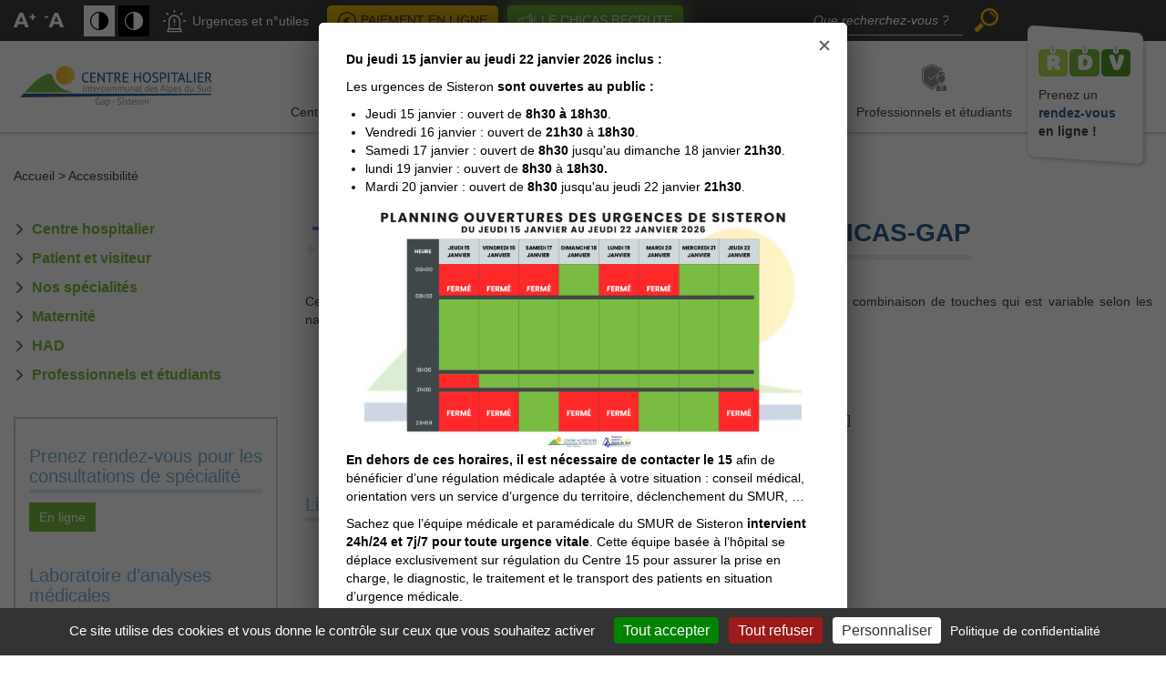

--- FILE ---
content_type: text/html; charset=UTF-8
request_url: https://www.chicas-gap.fr/accessibilite-site-web-chicas-gap
body_size: 15087
content:
<!DOCTYPE html>
<html  lang="fr" dir="ltr" prefix="og: https://ogp.me/ns#">
  <head>
    <meta charset="utf-8" />
<noscript><style>form.antibot * :not(.antibot-message) { display: none !important; }</style>
</noscript><script>var _paq = _paq || [];(function(){var u=(("https:" == document.location.protocol) ? "https://analytics.websenso.com/" : "http://analytics.websenso.com/");_paq.push(["setSiteId", "169"]);_paq.push(["setTrackerUrl", u+"matomo.php"]);_paq.push(["setDoNotTrack", 1]);_paq.push(["setCookieDomain", ".www.chicas-gap.fr"]);if (!window.matomo_search_results_active) {_paq.push(["trackPageView"]);}_paq.push(["setIgnoreClasses", ["no-tracking","colorbox"]]);_paq.push(["enableLinkTracking"]);var d=document,g=d.createElement("script"),s=d.getElementsByTagName("script")[0];g.type="text/javascript";g.defer=true;g.async=true;g.src=u+"matomo.js";s.parentNode.insertBefore(g,s);})();</script>
<meta name="description" content="Ce site utilise des raccourcis clavier pour faciliter la navigation." />
<meta name="Generator" content="Drupal 9 (https://www.drupal.org)" />
<meta name="MobileOptimized" content="width" />
<meta name="HandheldFriendly" content="true" />
<meta name="viewport" content="width=device-width, initial-scale=1.0" />
<link rel="icon" href="/sites/default/themes/ghtalpesdusud/assets/favicon/chicas_gap_fr/favicon.ico" type="image/vnd.microsoft.icon" />
<link rel="alternate" hreflang="fr" href="https://www.chicas-gap.fr/accessibilite-site-web-chicas-gap" />
<link rel="canonical" href="https://www.chicas-gap.fr/accessibilite-site-web-chicas-gap" />
<link rel="shortlink" href="https://www.chicas-gap.fr/node/186" />

    <meta name="application-name" content="ghtalpesdusud"/>
    <meta name="msapplication-TileColor" content="#FFFFFF"/>
    <meta name="msapplication-square70x70logo" content="/sites/default/themes/ghtalpesdusud/assets/favicon/chicas_gap_fr/mstile-70x70.png"/>
    <meta name="msapplication-TileImage" content="/sites/default/themes/ghtalpesdusud/assets/favicon/chicas_gap_fr/mstile-144x144.png"/>
    <meta name="msapplication-square150x150logo" content="/sites/default/themes/ghtalpesdusud/assets/favicon/chicas_gap_fr/mstile-150x150.png"/>
    <meta name="msapplication-wide310x150logo" content="/sites/default/themes/ghtalpesdusud/assets/favicon/chicas_gap_fr/mstile-310x150.png"/>
    <meta name="msapplication-square310x310logo" content="/sites/default/themes/ghtalpesdusud/assets/favicon/chicas_gap_fr/mstile-310x310.png"/>
    <link rel="apple-touch-icon" sizes="57x57" href="/sites/default/themes/ghtalpesdusud/assets/favicon/chicas_gap_fr/apple-touch-icon-57x57.png"/>
    <link rel="apple-touch-icon" sizes="60x60" href="/sites/default/themes/ghtalpesdusud/assets/favicon/chicas_gap_fr/apple-touch-icon-60x60.png"/>
    <link rel="apple-touch-icon" sizes="72x72" href="/sites/default/themes/ghtalpesdusud/assets/favicon/chicas_gap_fr/apple-touch-icon-72x72.png"/>
    <link rel="apple-touch-icon" sizes="76x76" href="/sites/default/themes/ghtalpesdusud/assets/favicon/chicas_gap_fr/apple-touch-icon-76x76.png"/>
    <link rel="apple-touch-icon" sizes="114x114" href="/sites/default/themes/ghtalpesdusud/assets/favicon/chicas_gap_fr/apple-touch-icon-114x114.png"/>
    <link rel="apple-touch-icon" sizes="144x144" href="/sites/default/themes/ghtalpesdusud/assets/favicon/chicas_gap_fr/apple-touch-icon-144x144.png"/>
    <link rel="apple-touch-icon" sizes="120x120" href="/sites/default/themes/ghtalpesdusud/assets/favicon/chicas_gap_fr/apple-touch-icon-120x120.png"/>
    <link rel="apple-touch-icon" sizes="152x152" href="/sites/default/themes/ghtalpesdusud/assets/favicon/chicas_gap_fr/apple-touch-icon-152x152.png"/>
    <link rel="icon" type="image/png" href="/sites/default/themes/ghtalpesdusud/assets/favicon/chicas_gap_fr/favicon-16x16.png" sizes="16x16"/>
    <link rel="icon" type="image/png" href="/sites/default/themes/ghtalpesdusud/assets/favicon/chicas_gap_fr/favicon-32x32.png" sizes="32x32"/>
    <link rel="icon" type="image/png" href="/sites/default/themes/ghtalpesdusud/assets/favicon/chicas_gap_fr/favicon-96x96.png" sizes="96x96"/>
    <link rel="icon" type="image/png" href="/sites/default/themes/ghtalpesdusud/assets/favicon/chicas_gap_fr/favicon-128.png" sizes="128x128"/>
    <link rel="icon" type="image/png" href="/sites/default/themes/ghtalpesdusud/assets/favicon/chicas_gap_fr/favicon-196x196.png" sizes="196x196"/>
    <meta name="theme-color" content="#484848">
    <meta name="msapplication-navbutton-color" content="#484848">
    <meta name="apple-mobile-web-app-capable" content="yes">
    <meta name="apple-mobile-web-app-status-bar-style" content="black-translucent">
    <link rel="manifest" href="/sites/default/themes/ghtalpesdusud/chicas_gap_fr/manifest.json">
    <title>Accessibilité pour le site web chicas-gap</title>
    
    <link rel="preload" as="font" href="/sites/default/themes/ghtalpesdusud/assets/fonts/BalooChettan-Regular.woff2" type="font/woff2" crossorigin />
    
    <link rel="preconnect" href="https://analytics.websenso.com/">

    <link rel="stylesheet" media="all" href="/sites/default/files/css/css_Z4y6ahtYWsfrBt3jGMA6PNMnr4KN6IGICg1BiFiiI8c.css" />
<link rel="stylesheet" media="all" href="/sites/default/files/css/css_5Z81irpr8TvUmr8rjIa4ztDjAE0a8slX9qPHhrYJBQc.css" />

    
  </head>
  <body class="chicas_gap_fr path-node path-node-186 page-node-type-page has-glyphicons">
    <a href="#main-content" class="visually-hidden focusable skip-link">
      Aller au contenu principal
    </a>
    
      <div class="dialog-off-canvas-main-canvas" data-off-canvas-main-canvas>
              <header class="navbar navbar-default" id="navbar" role="banner">
      <div class="container-fluid">
        <div class="navbar-header">
            <div class="region region-navigation">
          <a class="logo navbar-btn pull-left" href="/" accesskey="1" title="Accueil" rel="home">
                <img src="/sites/default/files/logo_chicas_gap_fr.svg" alt="Accueil" loading="lazy"/>
          </a>
      <section id="block-textresize" class="hidden-xs block block-text-resize block-text-resize-block clearfix">
  
    

      <div class="content"><a href="javascript:;" class="changer" id="text_resize_decrease"><sup>-</sup>A</a> <a href="javascript:;" class="changer" id="text_resize_increase"><sup>+</sup>A</a><div id="text_resize_clear"></div></div>

  </section>

<section id="block-wscontrast" class="block block-ws-contrast block-ws-contrast-block clearfix">
  
    

      <div class="contrast-switcher"><button type="button" aria-label="Fond blanc avec texte en noir" class="contrast-1 white contrast-link fi flaticon-contrast" title="Fond blanc avec texte en noir">Fond blanc avec texte en noir</button><button type="button" aria-label="Fond blanc avec texte en noir" class="contrast-2 black contrast-link fi flaticon-contrast" title="Fond noir avec texte en blanc">Fond noir avec texte en blanc</button></div>
  </section>

<section id="block-lienurgencesetndegutiles" class="block block-block-content block-block-contentcfb0b25c-c964-4317-be8b-367033056c6f clearfix">
  
    

      
            <div class="field field--name-body field--type-text-with-summary field--label-hidden field--item"><p><a href="https://www.chicas-gap.fr/node/198" title="Urgences et numéros médicaux utiles en territoire des alpes du Sud">Urgences et n°utiles</a></p>
</div>
      
  </section>

<nav role="navigation" aria-labelledby="block-paiementenligne-2-menu" id="block-paiementenligne-2" class="hidden-xs">
          
      <ul class="menu menu--paiement-en-ligne nav">
                      <li class="first">
                                        <a href="/paiement-ligne" class="menu-euro" data-drupal-link-system-path="node/236">Paiement en ligne</a>
              </li>
                      <li class="last">
                                        <a href="/professionnels-etudiants/emplois-stages" class="menu-recrute" data-drupal-link-system-path="node/173">Le chicas recrute</a>
              </li>
        </ul>
  

  </nav>
<section id="block-rdvenligne" class="block block-block-content block-block-content6a9e84e8-076b-4d2c-a6fe-ecd50a26ceb8 clearfix">
  
    

      
            <div class="field field--name-body field--type-text-with-summary field--label-hidden field--item"><div class="text-center">
<p><a class="link-letters" href="https://www.chicas-gap.fr/node/275"><span class="letter letter-1">R</span><span class="letter letter-2">D</span><span class="letter letter-3">V</span></a></p>

<p><a href="https://www.chicas-gap.fr/node/275">Prenez un<br /><span class="rdv-color">rendez-vous</span><br /><strong>en ligne !</strong></a></p>
</div>
</div>
      
  </section>


  </div>

                                <button type="button" class="navbar-toggle" data-toggle="collapse" data-target=".navbar-collapse">
              <span class="sr-only">Toggle navigation</span>
              <span class="icon-bar"></span>
              <span class="icon-bar"></span>
              <span class="icon-bar"></span>
              <span class="icon-bar"></span>
              <span class="icon-bar"></span>
            </button>
                  </div>

                          <div class="navbar-collapse collapse">
              <div class="region region-navigation-collapsible">
    <div class="search-block-form block block-search block-search-form-block" data-drupal-selector="search-block-form" id="block-formulairederecherche" role="search">
  
    
      <form action="/search/node" method="get" id="search-block-form" accept-charset="UTF-8">
  <div class="form-item js-form-item form-type-search js-form-type-search form-item-keys js-form-item-keys form-no-label form-group">
      <label for="edit-keys" class="control-label sr-only">Que recherchez-vous ?</label>
  
  
  <div class="input-group"><input title="Saisir les termes à rechercher." data-drupal-selector="edit-keys" class="form-search form-control" placeholder="Que recherchez-vous ?" type="search" id="edit-keys" name="keys" value="" size="15" maxlength="128" data-toggle="tooltip" /><span class="input-group-btn"><button type="submit" value="Que recherchez-vous ?" class="button js-form-submit form-submit btn-primary btn icon-only"><span class="sr-only">Que recherchez-vous ?</span><span class="icon glyphicon glyphicon-search" aria-hidden="true"></span></button></span></div>

  
  
  </div>
<div class="form-actions form-group js-form-wrapper form-wrapper" data-drupal-selector="edit-actions" id="edit-actions"></div>

</form>

  </div>
<nav role="navigation" aria-labelledby="block-gapmenuprincipal-menu" id="block-gapmenuprincipal">
          
      <ul class="menu menu--main-gap nav">
                      <li class="expanded dropdown first">
                                                                    <a href="/centre-hospitalier" class="CH dropdown-toggle" data-toggle="dropdown" data-drupal-link-system-path="node/40">Centre hospitalier <span class="caret"></span></a>
                        <ul class="dropdown-menu">
                      <li class="expanded dropdown first">
                                        <a href="/centre-hospitalier/decouvrir-chicas" data-drupal-link-system-path="node/35">Découvrir le CHICAS</a>
                        <ul class="dropdown-menu">
                      <li class="first">
                                        <a href="/centre-hospitalier/decouvrir-chicas/groupement-hospitalier-territoire" data-drupal-link-system-path="node/36">Le Groupement Hospitalier de Territoire</a>
              </li>
                      <li>
                                        <a href="/centre-hospitalier/decouvrir-chicas/delegations-signature" data-drupal-link-system-path="node/1539">Délégations de signature</a>
              </li>
                      <li>
                                        <a href="/centre-hospitalier/decouvrir-chicas/organigrammes" data-drupal-link-system-path="node/38">Organigrammes</a>
              </li>
                      <li>
                                        <a href="/centre-hospitalier/decouvrir-chicas/chiffres-cles-2024" data-drupal-link-system-path="node/39">Chiffres-clés 2024</a>
              </li>
                      <li>
                                        <a href="/centre-hospitalier/decouvrir-chicas/projet-etablissement-reglement-interieur" data-drupal-link-system-path="node/1031">Projet d’Etablissement et Règlement Intérieur</a>
              </li>
                      <li class="last">
                                        <a href="/centre-hospitalier/decouvrir-chicas/projet-medical-soignant-partage" data-drupal-link-system-path="node/1466">Projet médical soignant partagé</a>
              </li>
        </ul>
  
              </li>
                      <li class="expanded dropdown">
                                        <a href="/centre-hospitalier/annuaire-medical" data-drupal-link-system-path="node/262">Annuaire médical</a>
                        <ul class="dropdown-menu">
                      <li class="first">
                                        <a href="/centre-hospitalier/annuaire-medical/specialistes-gap" data-drupal-link-system-path="node/55">Spécialistes de Gap</a>
              </li>
                      <li class="last">
                                        <a href="/centre-hospitalier/annuaire-medical/specialistes-sisteron" data-drupal-link-system-path="node/56">Spécialistes de Sisteron</a>
              </li>
        </ul>
  
              </li>
                      <li class="expanded dropdown">
                                        <a href="/centre-hospitalier/politique-qualite-gestion-risques" data-drupal-link-system-path="node/65">Politique qualité - gestion des risques</a>
                        <ul class="dropdown-menu">
                      <li class="first">
                                        <a href="/centre-hospitalier/politique-qualite-gestion-risques/amelioration-qualite" data-drupal-link-system-path="node/66">Amélioration de la qualité</a>
              </li>
                      <li>
                                        <a href="/centre-hospitalier/politique-qualite-gestion-risques/certification" data-drupal-link-system-path="node/67">Certification</a>
              </li>
                      <li>
                                        <a href="/centre-hospitalier/politique-qualite-gestion-risques/evaluation-pratiques-professionnelles" data-drupal-link-system-path="node/68">Evaluation des pratiques professionnelles</a>
              </li>
                      <li>
                                        <a href="/centre-hospitalier/politique-qualite-gestion-risques/risque-nosocomial" data-drupal-link-system-path="node/69">Risque nosocomial</a>
              </li>
                      <li>
                                        <a href="/centre-hospitalier/politique-qualite-gestion-risques/charte-engagement-mains-propres" data-drupal-link-system-path="node/70">Charte d&#039;engagement mains propres</a>
              </li>
                      <li>
                                        <a href="/centre-hospitalier/politique-qualite-gestion-risques/indicateurs-qualite" data-drupal-link-system-path="node/71">Indicateurs de qualité</a>
              </li>
                      <li>
                                        <a href="/centre-hospitalier/politique-qualite-gestion-risques/indicateurs-infections-associees-aux-soins" data-drupal-link-system-path="node/72">Indicateurs infections nosocomiales</a>
              </li>
                      <li>
                                        <a href="/centre-hospitalier/politique-qualite-gestion-risques/vigilances-sanitaires" data-drupal-link-system-path="node/73">Vigilances sanitaires</a>
              </li>
                      <li class="last">
                                        <a href="/centre-hospitalier/politique-qualite-gestion-risques/securite" data-drupal-link-system-path="node/74">Sécurité</a>
              </li>
        </ul>
  
              </li>
                      <li class="expanded dropdown">
                                        <a href="/centre-hospitalier/conseils-prevention" data-drupal-link-system-path="node/75">Conseils et prévention</a>
                        <ul class="dropdown-menu">
                      <li class="first">
                                        <a href="/centre-hospitalier/conseils-prevention/chirurgie-obesite" data-drupal-link-system-path="node/78">Chirurgie de l&#039;obésité</a>
              </li>
                      <li>
                                        <a href="/centre-hospitalier/conseils-prevention/conseils-antibiotherapie" data-drupal-link-system-path="node/79">Conseils en antibiothérapie</a>
              </li>
                      <li>
                                        <a href="/centre-hospitalier/conseils-prevention/espace-information-ligue-contre-cancer" data-drupal-link-system-path="node/80">Espace Information Ligue contre le cancer</a>
              </li>
                      <li>
                                        <a href="/centre-hospitalier/conseils-prevention/infarctus-myocarde" data-drupal-link-system-path="node/81">Infarctus du myocarde</a>
              </li>
                      <li>
                                        <a href="/centre-hospitalier/conseils-prevention/maladie-alzheimer" data-drupal-link-system-path="node/82">Maladie d&#039;Alzheimer</a>
              </li>
                      <li>
                                        <a href="/centre-hospitalier/conseils-prevention/osteoporose" data-drupal-link-system-path="node/83">Ostéoporose</a>
              </li>
                      <li>
                                        <a href="/centre-hospitalier/conseils-prevention/prise-charge-addictions" data-drupal-link-system-path="node/84">Prise en charge des addictions</a>
              </li>
                      <li>
                                        <a href="/centre-hospitalier/conseils-prevention/sevrage-tabagique" data-drupal-link-system-path="node/85">Sevrage tabagique</a>
              </li>
                      <li>
                                        <a href="/centre-hospitalier/conseils-prevention/traitement-calculs-urinaires" data-drupal-link-system-path="node/86">Traitement des calculs urinaires</a>
              </li>
                      <li class="last">
                                        <a href="/centre-hospitalier/conseils-prevention/virus-respiratoires" data-drupal-link-system-path="node/87">Virus respiratoires</a>
              </li>
        </ul>
  
              </li>
                      <li>
                                        <a href="/centre-hospitalier/toute-actualite-chicas-gap-sisteron" data-drupal-link-system-path="node/199">Nos actualités</a>
              </li>
                      <li class="last">
                                        <a href="/centre-hospitalier/lieu-sante-tabac" data-drupal-link-system-path="node/1469">Lieu de santé sans tabac</a>
              </li>
        </ul>
  
              </li>
                      <li class="expanded dropdown">
                                                                    <a href="/patient-visiteur" class="PV dropdown-toggle" data-toggle="dropdown" data-drupal-link-system-path="node/89">Patient et visiteur <span class="caret"></span></a>
                        <ul class="dropdown-menu">
                      <li class="first">
                                        <a href="/patient-visiteur/consultation" data-drupal-link-system-path="node/90">Consultation</a>
              </li>
                      <li>
                                        <a href="/patient-visiteur/livret-accueil" data-drupal-link-system-path="node/91">Livret d&#039;accueil</a>
              </li>
                      <li class="expanded dropdown">
                                        <a href="/patient-visiteur/droits-patient" data-drupal-link-system-path="node/92">Droits du patient</a>
                        <ul class="dropdown-menu">
                      <li class="first">
                                        <a href="/patient-visiteur/droits-patient/charte-personne-hospitalisee" data-drupal-link-system-path="node/93">Charte de la personne hospitalisée</a>
              </li>
                      <li>
                                        <a href="/patient-visiteur/droits-patient/respect-droits-patient" data-drupal-link-system-path="node/94">Respect des droits des patients</a>
              </li>
                      <li>
                                        <a href="/patient-visiteur/droits-patient/personne-confiance" data-drupal-link-system-path="node/95">Personne de confiance</a>
              </li>
                      <li>
                                        <a href="/patient-visiteur/droits-patient/directives-anticipees" data-drupal-link-system-path="node/96">Directives anticipées</a>
              </li>
                      <li>
                                        <a href="/patient-visiteur/droits-patient/permanence-acces-aux-soins-sante" data-drupal-link-system-path="node/64">Permanence d&#039;accès aux soins de santé</a>
              </li>
                      <li>
                                        <a href="/patient-visiteur/droits-patient/information-consentement" data-drupal-link-system-path="node/98">Information et consentement</a>
              </li>
                      <li>
                                        <a href="/patient-visiteur/droits-patient/acces-aux-informations-sante" data-drupal-link-system-path="node/99">Accès aux informations de santé</a>
              </li>
                      <li>
                                        <a href="/patient-visiteur/droits-patient/rgpd-informatique-libertes" data-drupal-link-system-path="node/100">RGPD, informatique et libertés</a>
              </li>
                      <li>
                                        <a href="/patient-visiteur/droits-patient/prise-charge-douleur" data-drupal-link-system-path="node/101">Prise en charge de la douleur</a>
              </li>
                      <li class="last">
                                        <a href="/violence-hopital" class="menu-gras" data-drupal-link-system-path="node/1233">Violence à l’hôpital </a>
              </li>
        </ul>
  
              </li>
                      <li class="expanded dropdown">
                                        <a href="/patient-visiteur/sejour" data-drupal-link-system-path="node/102">Votre séjour</a>
                        <ul class="dropdown-menu">
                      <li class="first">
                                        <a href="/patient-visiteur/sejour/service-social" data-drupal-link-system-path="node/103">Service social</a>
              </li>
                      <li>
                                        <a href="/patient-visiteur/sejour/regime-hospitalisation" data-drupal-link-system-path="node/104">Régime d&#039;hospitalisation</a>
              </li>
                      <li>
                                        <a href="/patient-visiteur/sejour/admission" data-drupal-link-system-path="node/105">Admission</a>
              </li>
                      <li>
                                        <a href="/patient-visiteur/sejour/protection-juridique" data-drupal-link-system-path="node/106">Protection juridique</a>
              </li>
                      <li>
                                        <a href="/patient-visiteur/sejour/frais-sejour" data-drupal-link-system-path="node/107">Frais de séjour</a>
              </li>
                      <li>
                                        <a href="/patient-visiteur/sejour/acces-television-wi-fi-sejour" data-drupal-link-system-path="node/1570">Accès à la télévision et au Wi-Fi pendant votre séjour</a>
              </li>
                      <li>
                                        <a href="/patient-visiteur/sejour/conditions-sejour" data-drupal-link-system-path="node/108">Conditions de séjour</a>
              </li>
                      <li>
                                        <a href="/patient-visiteur/sejour/regles-vie" data-drupal-link-system-path="node/109">Règles de vie</a>
              </li>
                      <li>
                                        <a href="/patient-visiteur/sejour/sortie" data-drupal-link-system-path="node/110">Sortie</a>
              </li>
                      <li>
                                        <a href="/patient-visiteur/sejour/associations-benevoles" data-drupal-link-system-path="node/111">Associations de bénévoles</a>
              </li>
                      <li class="last">
                                        <a href="/patient-visiteur/sejour/recuperer-vos-resultats-recevoir-documents-messagerie-securisee" class="menu-gras" data-drupal-link-system-path="node/766">Récupérer vos résultats</a>
              </li>
        </ul>
  
              </li>
                      <li class="expanded dropdown last">
                                        <a href="/patient-visiteur/devenir-donneur" data-drupal-link-system-path="node/112">Devenir donneur</a>
                        <ul class="dropdown-menu">
                      <li class="first">
                                        <a href="/patient-visiteur/devenir-donneur/dons-organes-tissus" data-drupal-link-system-path="node/113">Dons d&#039;organes et de tissus</a>
              </li>
                      <li>
                                        <a href="/patient-visiteur/devenir-donneur/don-sang" data-drupal-link-system-path="node/114">Don de sang</a>
              </li>
                      <li class="last">
                                        <a href="/patient-visiteur/devenir-donneur/don-moelle-osseuse" data-drupal-link-system-path="node/115">Don de moelle osseuse</a>
              </li>
        </ul>
  
              </li>
        </ul>
  
              </li>
                      <li class="expanded dropdown">
                                                                    <a href="/specialites" class="CL dropdown-toggle" data-toggle="dropdown" data-drupal-link-system-path="node/240">Nos spécialités <span class="caret"></span></a>
                        <ul class="dropdown-menu">
                      <li class="first">
                                        <a href="/specialites/scanner-irm-echographie-mammographie" data-drupal-link-system-path="node/48">Imagerie médicale</a>
              </li>
                      <li>
                                        <a href="/specialites/urgences-numeros-utiles" data-drupal-link-system-path="node/198">Urgences</a>
              </li>
                      <li>
                                        <a href="/specialites/laboratoire-biologie-medicale" data-drupal-link-system-path="node/46">Laboratoire de biologie médicale</a>
              </li>
                      <li>
                                        <a href="/specialites/centre-vaccinations-informations-depistages-vih-hepatites-mst" data-drupal-link-system-path="node/259">Centre de vaccinations, d&#039;informations et de dépistages VIH, hépatites et MST</a>
              </li>
                      <li class="expanded dropdown">
                                        <a href="/specialites/gynecologie-orthogenie" data-drupal-link-system-path="node/144">La gynécologie et l&#039;orthogénie</a>
                        <ul class="dropdown-menu">
                      <li class="first last">
                                        <a href="/specialites/gynecologie-orthogenie/orthogenie" data-drupal-link-system-path="node/675">L&#039;orthogénie</a>
              </li>
        </ul>
  
              </li>
                      <li class="expanded dropdown">
                                        <a href="/specialites/neonatologie-pediatrie" data-drupal-link-system-path="node/147">Néonatologie et pédiatrie</a>
                        <ul class="dropdown-menu">
                      <li class="first last">
                                        <a href="/specialites/neonatologie-pediatrie/unite-accueil-pediatrique-enfants-danger-uaped" data-drupal-link-system-path="node/1337">Unité d’accueil pédiatrique enfants en danger</a>
              </li>
        </ul>
  
              </li>
                      <li class="expanded dropdown">
                                        <a href="/specialites/chirurgie-anesthesie" data-drupal-link-system-path="node/241">Chirurgie- Anesthésie</a>
                        <ul class="dropdown-menu">
                      <li class="first">
                                        <a href="/specialites/chirurgie-anesthesie/chirurgie-orale" data-drupal-link-system-path="node/1084">Chirurgie orale</a>
              </li>
                      <li>
                                        <a href="/specialites/chirurgie-anesthesie/chirurgie-orthopedique-traumatologie" data-drupal-link-system-path="node/242">Chirurgie orthopédique et traumatologie</a>
              </li>
                      <li>
                                        <a href="/specialites/chirurgie-anesthesie/chirurgie-urologique" data-drupal-link-system-path="node/243">Chirurgie urologique</a>
              </li>
                      <li>
                                        <a href="/specialites/chirurgie-anesthesie/chirurgie-viscerale" data-drupal-link-system-path="node/244">Chirurgie viscérale</a>
              </li>
                      <li>
                                        <a href="/specialites/chirurgie-anesthesie/ophtalmologie" data-drupal-link-system-path="node/245">Ophtalmologie</a>
              </li>
                      <li>
                                        <a href="/specialites/chirurgie-anesthesie/oto-rhino-laryngologie" data-drupal-link-system-path="node/246">Oto-rhino-laryngologie</a>
              </li>
                      <li class="last">
                                        <a href="/specialites/chirurgie-anesthesie/anesthesiologie" data-drupal-link-system-path="node/247">Anesthésiologie</a>
              </li>
        </ul>
  
              </li>
                      <li class="expanded dropdown">
                                        <a href="/specialites/cancerologie" data-drupal-link-system-path="node/674">Cancérologie</a>
                        <ul class="dropdown-menu">
                      <li class="first">
                                        <a href="/specialites/cancerologie/prise-charge-cancers" data-drupal-link-system-path="node/712">Prise en charge des cancers</a>
              </li>
                      <li>
                                        <a href="/specialites/cancerologie/radiotherapie" data-drupal-link-system-path="node/51">Radiothérapie</a>
              </li>
                      <li>
                                        <a href="/specialites/cancerologie/chimiotherapie-hopital-jour" data-drupal-link-system-path="node/53">Chimiothérapie - Hôpital de jour</a>
              </li>
                      <li>
                                        <a href="/specialites/cancerologie/role-missions-infirmiere-coordination-idec" data-drupal-link-system-path="node/717">Rôle et missions de l&#039;infirmière de coordination (IDEC)</a>
              </li>
                      <li>
                                        <a href="/specialites/cancerologie/unite-reconstitution-chimiotherapies" data-drupal-link-system-path="node/711">Unité de reconstitution des chimiothérapies</a>
              </li>
                      <li>
                                        <a href="/specialites/cancerologie/soins-oncologiques-support" data-drupal-link-system-path="node/713">Soins oncologiques de support</a>
              </li>
                      <li class="last">
                                        <a href="/specialites/cancerologie/missions-3c-paca-alpes-nord" data-drupal-link-system-path="node/716">Missions du 3C PACA Alpes nord</a>
              </li>
        </ul>
  
              </li>
                      <li>
                                        <a href="/specialites/hebergement-personnes-agees-dependantes" data-drupal-link-system-path="node/153">Hébergement personnes âgées dépendantes</a>
              </li>
                      <li class="expanded dropdown">
                                        <a href="/specialites/geriatrie" data-drupal-link-system-path="node/258">Gériatrie</a>
                        <ul class="dropdown-menu">
                      <li class="first">
                                        <a href="/specialites/geriatrie/consultation-memoire" data-drupal-link-system-path="node/151">Consultation mémoire</a>
              </li>
                      <li>
                                        <a href="/specialites/geriatrie/unite-territoriale-oncologie-geriatrique-utog" data-drupal-link-system-path="node/150">Unité territoriale d&#039;oncologie gériatrique (UTOG)</a>
              </li>
                      <li>
                                        <a href="/specialites/geriatrie/medecine-geriatrique" data-drupal-link-system-path="node/154">Médecine gériatrique</a>
              </li>
                      <li>
                                        <a href="/specialites/geriatrie/soins-longue-duree" data-drupal-link-system-path="node/155">Soins de longue durée</a>
              </li>
                      <li>
                                        <a href="/specialites/geriatrie/equipe-mobile-geriatrie" data-drupal-link-system-path="node/159">Equipe mobile de gériatrie</a>
              </li>
                      <li>
                                        <a href="/specialites/geriatrie/hopital-jour-geriatrique" data-drupal-link-system-path="node/1422">Hôpital de jour gériatrique</a>
              </li>
                      <li>
                                        <a href="/specialites/geriatrie/soins-suite-readaptation-polyvalents-sisteron" data-drupal-link-system-path="node/62">SSR polyvalents Sisteron</a>
              </li>
                      <li>
                                        <a href="/specialites/geriatrie/soins-medicaux-readaptation-geriatrique" data-drupal-link-system-path="node/156">Soins médicaux et de réadaptation gériatrique</a>
              </li>
                      <li class="last">
                                        <a href="/specialites/geriatrie/unite-cognitivo-comportementale" data-drupal-link-system-path="node/1574">Unité cognitivo-comportementale</a>
              </li>
        </ul>
  
              </li>
                      <li class="expanded dropdown">
                                        <a href="/specialites/pharmacie-centrale" data-drupal-link-system-path="node/52">Pharmacie</a>
                        <ul class="dropdown-menu">
                      <li class="first">
                                        <a href="/specialites/pharmacie-centrale/activites-pharmacie" data-drupal-link-system-path="node/1427">Activités de la pharmacie</a>
              </li>
                      <li class="last">
                                        <a href="/specialites/pharmacie-centrale/retrocession-medicaments" data-drupal-link-system-path="node/1428">Rétrocession de médicaments</a>
              </li>
        </ul>
  
              </li>
                      <li class="expanded dropdown last">
                                        <a href="/specialites/medecine" data-drupal-link-system-path="node/248">Médecine</a>
                        <ul class="dropdown-menu">
                      <li class="first">
                                        <a href="/specialites/medecine/addictologie-tabacologie" data-drupal-link-system-path="node/249">Addictologie et tabacologie</a>
              </li>
                      <li>
                                        <a href="/specialites/medecine/algologie" data-drupal-link-system-path="node/44">Algologie</a>
              </li>
                      <li>
                                        <a href="/specialites/medecine/cardiologie" data-drupal-link-system-path="node/250">Cardiologie</a>
              </li>
                      <li>
                                        <a href="/specialites/medecine/gastro-enterologie" data-drupal-link-system-path="node/251">Gastro-entérologie</a>
              </li>
                      <li>
                                        <a href="/specialites/medecine/endoscopie" data-drupal-link-system-path="node/252">Endoscopie</a>
              </li>
                      <li>
                                        <a href="/specialites/medecine/medecine-interne-polyvalente" data-drupal-link-system-path="node/253">Médecine interne et polyvalente</a>
              </li>
                      <li>
                                        <a href="/specialites/medecine/nephrologie-hemodialyse" data-drupal-link-system-path="node/254">Néphrologie - Hémodialyse</a>
              </li>
                      <li>
                                        <a href="/specialites/medecine/hopital-jour-sisteron" data-drupal-link-system-path="node/1534">Hôpital de jour Sisteron</a>
              </li>
                      <li>
                                        <a href="/specialites/medecine/hopital-jour-diabetologie" data-drupal-link-system-path="node/1552">Hôpital de jour de diabétologie</a>
              </li>
                      <li>
                                        <a href="/specialites/medecine/pneumologie" data-drupal-link-system-path="node/255">Pneumologie</a>
              </li>
                      <li>
                                        <a href="/specialites/medecine/reanimation" data-drupal-link-system-path="node/256">Réanimation</a>
              </li>
                      <li>
                                        <a href="/specialites/medecine/medecine-nucleaire" data-drupal-link-system-path="node/50">Médecine nucléaire</a>
              </li>
                      <li class="last">
                                        <a href="/specialites/medecine/gap-soins-palliatifs" data-drupal-link-system-path="node/63">Soins palliatifs</a>
              </li>
        </ul>
  
              </li>
        </ul>
  
              </li>
                      <li class="expanded dropdown">
                                                                    <a href="/maternite" class="MA dropdown-toggle" data-toggle="dropdown" data-drupal-link-system-path="node/116">Maternité <span class="caret"></span></a>
                        <ul class="dropdown-menu">
                      <li class="expanded dropdown first">
                                        <a href="/maternite/avant-naissance" data-drupal-link-system-path="node/117">Avant la naissance</a>
                        <ul class="dropdown-menu">
                      <li class="first">
                                        <a href="/maternite/avant-naissance/accueillir-bebe-environnement-sain" data-drupal-link-system-path="node/118">Accueillir mon bébé dans un environnement sain</a>
              </li>
                      <li>
                                        <a href="/maternite/avant-naissance/inscription" class="menu-gras" data-drupal-link-system-path="node/1320">S&#039;inscrire à la maternité</a>
              </li>
                      <li>
                                        <a href="/maternite/avant-naissance/premier-rendez" data-drupal-link-system-path="node/119">Le premier rendez-vous</a>
              </li>
                      <li>
                                        <a href="/maternite/avant-naissance/calendrier-suivi-grossesse" data-drupal-link-system-path="node/120">Le calendrier de suivi de grossesse</a>
              </li>
                      <li>
                                        <a href="/maternite/avant-naissance/entretien-prenatal-precoce" data-drupal-link-system-path="node/121">L&#039;entretien prénatal précoce</a>
              </li>
                      <li>
                                        <a href="/maternite/avant-naissance/echographies-gap-uniquement" data-drupal-link-system-path="node/122">Les échographies (à Gap uniquement)</a>
              </li>
                      <li>
                                        <a href="/maternite/avant-naissance/consultation-anesthesie" data-drupal-link-system-path="node/123">La consultation d&#039;anesthésie</a>
              </li>
                      <li>
                                        <a href="/maternite/avant-naissance/accompagnement-psychologique" data-drupal-link-system-path="node/124">L&#039;accompagnement psychologique</a>
              </li>
                      <li>
                                        <a href="/maternite/avant-naissance/autres-consultations" data-drupal-link-system-path="node/125">Les autres consultations</a>
              </li>
                      <li>
                                        <a href="/maternite/avant-naissance/liste-trousseau" data-drupal-link-system-path="node/126">La liste du trousseau</a>
              </li>
                      <li>
                                        <a href="/maternite/avant-naissance/preparation-naissance-parentalite-visite-maternite" data-drupal-link-system-path="node/127">La préparation à la naissance et à la parentalité et la visite de la maternité</a>
              </li>
                      <li class="last">
                                        <a href="/maternite/avant-naissance/reconnaissance-anticipee" data-drupal-link-system-path="node/128">La reconnaissance anticipée</a>
              </li>
        </ul>
  
              </li>
                      <li class="expanded dropdown">
                                        <a href="/maternite/naissance" data-drupal-link-system-path="node/129">La naissance</a>
                        <ul class="dropdown-menu">
                      <li class="first">
                                        <a href="/maternite/naissance/venir-maternite" data-drupal-link-system-path="node/130">Quand venir à la maternité ?</a>
              </li>
                      <li>
                                        <a href="/maternite/naissance/accouchement-differentes-positions" data-drupal-link-system-path="node/131">L&#039;accouchement et les différentes positions</a>
              </li>
                      <li>
                                        <a href="/maternite/naissance/projet-naissance-accouchement-physiologique" data-drupal-link-system-path="node/132">Projet de naissance, accouchement physiologique</a>
              </li>
                      <li>
                                        <a href="/maternite/naissance/accueil-nouveau-ne-peau-peau" data-drupal-link-system-path="node/133">L&#039;accueil du nouveau-né et le peau à peau</a>
              </li>
                      <li class="last">
                                        <a href="/maternite/naissance/allaitement-maternel-artificiel" data-drupal-link-system-path="node/134">L&#039;allaitement maternel ou artificiel</a>
              </li>
        </ul>
  
              </li>
                      <li class="expanded dropdown">
                                        <a href="/maternite/maternite" data-drupal-link-system-path="node/135">La maternité</a>
                        <ul class="dropdown-menu">
                      <li class="first">
                                        <a href="/maternite/maternite/hopital-jour-gyneco-obstetrique" data-drupal-link-system-path="node/1584">Hôpital de jour Gynéco-Obstétrique</a>
              </li>
                      <li>
                                        <a href="/maternite/maternite/equipe-soignante" data-drupal-link-system-path="node/136">L&#039;équipe soignante</a>
              </li>
                      <li>
                                        <a href="/maternite/maternite/bloc-obstetrical" data-drupal-link-system-path="node/137">Le bloc obstétrical</a>
              </li>
                      <li>
                                        <a href="/maternite/maternite/salle-nature" title="Découvrez la salle nature du CHICAS" data-drupal-link-system-path="node/753">La salle nature</a>
              </li>
                      <li class="last">
                                        <a href="/maternite/maternite/sejour" data-drupal-link-system-path="node/138">Votre séjour</a>
              </li>
        </ul>
  
              </li>
                      <li class="expanded dropdown last">
                                        <a href="/maternite/apres-naissance" data-drupal-link-system-path="node/139">Après la naissance</a>
                        <ul class="dropdown-menu">
                      <li class="first">
                                        <a href="/maternite/apres-naissance/declaration-naissance" data-drupal-link-system-path="node/140">La déclaration de naissance</a>
              </li>
                      <li>
                                        <a href="/maternite/apres-naissance/conge-maternite-paternite-parental" data-drupal-link-system-path="node/141">Le congé maternité, paternité et parental</a>
              </li>
                      <li>
                                        <a href="/maternite/apres-naissance/prime-naissance" data-drupal-link-system-path="node/142">La prime de naissance</a>
              </li>
                      <li class="last">
                                        <a href="/maternite/apres-naissance/retour-maison-consultations-postnatales-pediatriques" data-drupal-link-system-path="node/143">Le retour à la maison et les consultations postnatales et pédiatriques</a>
              </li>
        </ul>
  
              </li>
        </ul>
  
              </li>
                      <li class="expanded dropdown">
                                                                    <a href="/had" class="HA dropdown-toggle" data-toggle="dropdown" data-drupal-link-system-path="node/161">HAD <span class="caret"></span></a>
                        <ul class="dropdown-menu">
                      <li class="first">
                                        <a href="/had/acces-portail-had-professionnels-sante" data-drupal-link-system-path="node/171">Accès au portail HAD (professionnels de santé)</a>
              </li>
                      <li class="expanded dropdown">
                                        <a href="/had/decouvrir-had" data-drupal-link-system-path="node/162">Découvrir l&#039;HAD</a>
                        <ul class="dropdown-menu">
                      <li class="first">
                                        <a href="/had/decouvrir-had/had" data-drupal-link-system-path="node/163">l&#039;HAD pour qui ?</a>
              </li>
                      <li>
                                        <a href="/had/decouvrir-had/had-soins-pathologies" data-drupal-link-system-path="node/164">L&#039;HAD pour quels soins, quelles pathologies ?</a>
              </li>
                      <li>
                                        <a href="/had/decouvrir-had/had-apporte-domicile-patient" data-drupal-link-system-path="node/165">L&#039;HAD apporte au domicile du patient ...</a>
              </li>
                      <li class="last">
                                        <a href="/had/decouvrir-had/had-equipe-pluridisciplinaire-service" data-drupal-link-system-path="node/166">L&#039;HAD, une équipe pluridisciplinaire à votre service</a>
              </li>
        </ul>
  
              </li>
                      <li class="expanded dropdown">
                                        <a href="/had/had-terrain" data-drupal-link-system-path="node/167">L&#039;HAD Sur le terrain</a>
                        <ul class="dropdown-menu">
                      <li class="first">
                                        <a href="/had/had-terrain/admis-had" data-drupal-link-system-path="node/168">Comment être admis en HAD ?</a>
              </li>
                      <li class="last">
                                        <a href="/had/had-terrain/zone-intervention-had" data-drupal-link-system-path="node/169">Zone d&#039;intervention de l&#039;HAD</a>
              </li>
        </ul>
  
              </li>
                      <li class="last">
                                        <a href="/had/telecharger-documents-had" data-drupal-link-system-path="node/170">Télécharger les documents HAD</a>
              </li>
        </ul>
  
              </li>
                      <li class="expanded dropdown last">
                                                                    <a href="/professionnels-etudiants" class="PE dropdown-toggle" data-toggle="dropdown" data-drupal-link-system-path="node/172">Professionnels et étudiants <span class="caret"></span></a>
                        <ul class="dropdown-menu">
                      <li class="expanded dropdown first">
                                        <a href="/professionnels-etudiants/emplois-stages" data-drupal-link-system-path="node/173">Emplois et stages</a>
                        <ul class="dropdown-menu">
                      <li class="first">
                                        <a href="/professionnels-etudiants/emplois-stages/offres-emploi-medicales" data-drupal-link-system-path="node/1352">Offres d&#039;emploi médicales</a>
              </li>
                      <li>
                                        <a href="https://ght-alpes-du-sud.mstaff.co/v1/offers" target="_blank">Offres d&#039;emploi non médicales</a>
              </li>
                      <li>
                                        <a href="https://mstaff.co/register/establishment/95498/form" target="_blank">Candidature spontanée</a>
              </li>
                      <li class="last">
                                        <a href="/professionnels-etudiants/emplois-stages/demande-stage" data-drupal-link-system-path="node/176">Demande de stage</a>
              </li>
        </ul>
  
              </li>
                      <li>
                                        <a href="https://www.ghtalpesdusud.fr/node/178" target="_blank">Centre d&#039;enseignement des soins d&#039;urgence (CESU)</a>
              </li>
                      <li class="expanded dropdown">
                                        <a href="/professionnels-etudiants/centre-formation-professionnels-sante" data-drupal-link-system-path="node/179">Centre de formation des professionnels de santé</a>
                        <ul class="dropdown-menu">
                      <li class="first">
                                        <a href="/professionnels-etudiants/centre-formation-professionnels-sante/centre-formation-professionnels" data-drupal-link-system-path="node/180">Accueil</a>
              </li>
                      <li>
                                        <a href="/professionnels-etudiants/centre-formation-professionnels-sante/ifsi" data-drupal-link-system-path="node/182">IFSI</a>
              </li>
                      <li>
                                        <a href="/professionnels-etudiants/centre-formation-professionnels-sante/ifas" data-drupal-link-system-path="node/181">IFAS</a>
              </li>
                      <li>
                                        <a href="/professionnels-etudiants/centre-formation-professionnels-sante/catalogue-autres-formations" data-drupal-link-system-path="node/183">Catalogue des autres formations</a>
              </li>
                      <li>
                                        <a href="/professionnels-etudiants/etudiants/financements-possibles" data-drupal-link-system-path="node/184">Financements possibles</a>
              </li>
                      <li class="last">
                                        <a href="/professionnels-etudiants/centre-formation-professionnels-sante/demarche-qualite" data-drupal-link-system-path="node/185">Démarche qualité</a>
              </li>
        </ul>
  
              </li>
                      <li class="last">
                                        <a href="/professionnels-etudiants/demarche-responsabilite-populationnelle" data-drupal-link-system-path="node/1338">Démarche de responsabilité populationnelle</a>
              </li>
        </ul>
  
              </li>
        </ul>
  

  </nav>
<nav role="navigation" aria-labelledby="block-paiementenligne-menu" id="block-paiementenligne" class="visible-xs-block">
          
      <ul class="menu menu--paiement-en-ligne nav">
                      <li class="first">
                                        <a href="/paiement-ligne" class="menu-euro" data-drupal-link-system-path="node/236">Paiement en ligne</a>
              </li>
                      <li class="last">
                                        <a href="/professionnels-etudiants/emplois-stages" class="menu-recrute" data-drupal-link-system-path="node/173">Le chicas recrute</a>
              </li>
        </ul>
  

  </nav>

  </div>

          </div>
              </div>
    </header>
  
      <div class="large-content clearfix">
        <div class="region region-large-content">
    <section id="block-rdvenligne-2" class="block block-block-content block-block-content6a9e84e8-076b-4d2c-a6fe-ecd50a26ceb8 clearfix">
  
    

      
            <div class="field field--name-body field--type-text-with-summary field--label-hidden field--item"><div class="text-center">
<p><a class="link-letters" href="https://www.chicas-gap.fr/node/275"><span class="letter letter-1">R</span><span class="letter letter-2">D</span><span class="letter letter-3">V</span></a></p>

<p><a href="https://www.chicas-gap.fr/node/275">Prenez un<br /><span class="rdv-color">rendez-vous</span><br /><strong>en ligne !</strong></a></p>
</div>
</div>
      
  </section>


  </div>

    </div>
  
  <div role="main" class="large-content large-with-container main-container clearfix">
    <div class="container-fluid">
      <div class="row">
  
                                      <div class="col-sm-12" role="heading">
                <div class="region region-header">
        <ol class="breadcrumb">
          <li >
                  <a href="/">Accueil</a>
              </li>
          <li >
                  Accessibilité
              </li>
      </ol>


  </div>

            </div>
                    
  
                        
        <section class="col-sm-8 col-md-9 content-right">
  
                                              <div class="highlighted">  <div class="region region-highlighted">
    <div data-drupal-messages-fallback class="hidden"></div>

  </div>
</div>
                        
                      
                      
                      
                                <a id="main-content"></a>
              <div class="region region-content">
        <h1 class="page-header">
<span>Accessibilité pour le site web chicas-gap</span>
</h1>

  
<article role="article" class="page full clearfix">

  
    

  
  <div class="content">
    
            <div class="field field--name-body field--type-text-with-summary field--label-hidden field--item"><p>Ce site utilise des raccourcis clavier pour faciliter la navigation. Ils sont activables par une combinaison de touches qui est variable selon les navigateurs et systèmes d'exploitation, par exemple :</p>

<ul><li>Internet Explorer sous Windows : Alt + [touche de raccourci] puis Entrée</li>
	<li>Mozilla, Netscape et Firefox sous Windows : Alt + [touche de raccourci]</li>
	<li>Safari 1.2, Mozilla, Firefox, Netscape sous Macintosh : Ctrl + [touche de raccourci]</li>
	<li>Mozilla, Firefox sous Linux : Alt + [touche de raccourci]</li>
</ul><h3>Liste des touches de raccourcis du site :</h3>

<ul><li>Touche 0 : Liste des raccourcis</li>
	<li>Touche 1 : Page d’accueil</li>
	<li>Touche 3 : Plan du site</li>
	<li>Touche 7 : Contact email</li>
	<li>Touche 9 : Mentions légales</li>
</ul><p>Ce site respecte les critères d'accessibilité du W3C/WAI :</p>

<ul><li>Critères d'accessibilité du niveau 1</li>
	<li>Critères d'accessibilité du niveau 2</li>
	<li>Critères d'accessibilité du niveau 3</li>
</ul><p>L'évaluation de ces critères est faite à l'aide de l'outil <a href="http://wave.webaim.org/">WAVE</a>.</p>
</div>
      
      <div class="field field--name-field-liens-partenaires field--type-entity-reference-revisions field--label-hidden field--items">
              <div class="field--item"><div class="views-element-container form-group"><div class="view view-liens-partenaires view-id-liens_partenaires view-display-id-block_1 js-view-dom-id-5bba8bf095dacb31c5b24711832e19d02118be2c6b48003235dc2de879131cb6">
  
    
      
      <div class="view-content">
          <div class="views-row"></div>

    </div>
  
          </div>
</div>
</div>
          </div>
  
  </div>

</article>

<section id="block-socialsharingblock" class="col-xs-12 block block-social-media block-social-sharing-block clearfix">
  
    

      

<div class="social-media-sharing">
  <ul class="">
                    <li>
        <a    target="_blank"   class="facebook-share share"   href="http://www.facebook.com/share.php?u=https://www.chicas-gap.fr/accessibilite-site-web-chicas-gap&amp;title=Accessibilité pour le site web chicas-gap"
          title="Facebook">
                      <img alt="Facebook" src="https://www.chicas-gap.fr/modules/contrib/social_media/icons/facebook_share.svg">
                  </a>

      </li>
                <li>
        <a    target="_blank"   class="linkedin share"   href="http://www.linkedin.com/shareArticle?mini=true&amp;url=https://www.chicas-gap.fr/accessibilite-site-web-chicas-gap&amp;title=Accessibilité pour le site web chicas-gap&amp;source=https://www.chicas-gap.fr/accessibilite-site-web-chicas-gap"
          title="LinkedIn">
                      <img alt="LinkedIn" src="https://www.chicas-gap.fr/modules/contrib/social_media/icons/linkedin.svg">
                  </a>

      </li>
                <li>
        <a    target="_blank"   class="twitter share"   href="https://twitter.com/intent/tweet?url=https://www.chicas-gap.fr/accessibilite-site-web-chicas-gap&amp;status=Accessibilité pour le site web chicas-gap+https://www.chicas-gap.fr/accessibilite-site-web-chicas-gap"
          title="Twitter">
                      <img alt="Twitter" src="https://www.chicas-gap.fr//sites/default/themes/ghtalpesdusud/assets/picto/x.svg">
                  </a>

      </li>
                <li>
        <a      class="email share"   href="mailto:?subject=Accessibilité pour le site web chicas-gap&amp;body=Check out this site https://www.chicas-gap.fr/accessibilite-site-web-chicas-gap"
          title="Courriel">
                      <img alt="Courriel" src="https://www.chicas-gap.fr/modules/contrib/social_media/icons/email.svg">
                  </a>

      </li>
      </ul>
</div>


  </section>


  </div>

                  </section>
                                      <aside class="col-xs-12 col-sm-4 col-md-3" role="complementary">
                <div class="region region-sidebar-first">
    <section id="block-websensochicas1menuprincipal" class="block block-ws-menu-block block-ws-menu-blockmain-gap clearfix">
  
    

      
      <ul class="menu menu--main-gap nav">
                      <li class="first">
                                        <a href="/centre-hospitalier" class="CH" data-drupal-link-system-path="node/40">Centre hospitalier</a>
              </li>
                      <li>
                                        <a href="/patient-visiteur" class="PV" data-drupal-link-system-path="node/89">Patient et visiteur</a>
              </li>
                      <li>
                                        <a href="/specialites" class="CL" data-drupal-link-system-path="node/240">Nos spécialités</a>
              </li>
                      <li>
                                        <a href="/maternite" class="MA" data-drupal-link-system-path="node/116">Maternité</a>
              </li>
                      <li>
                                        <a href="/had" class="HA" data-drupal-link-system-path="node/161">HAD</a>
              </li>
                      <li class="last">
                                        <a href="/professionnels-etudiants" class="PE" data-drupal-link-system-path="node/172">Professionnels et étudiants</a>
              </li>
        </ul>
  

  </section>

<section id="block-heuresdouverture" class="block block-block-content block-block-content96163bcf-b80b-4e4f-9294-bf99a2530d6e clearfix">
  
    

      
            <div class="field field--name-body field--type-text-with-summary field--label-hidden field--item"><h3>Prenez rendez-vous pour les consultations de spécialité</h3>

<p><a class="btn btn-3" href="https://ght-ads.mon-portail-patient.net" rel="noopener" target="_blank">En ligne</a><br />
 </p>

<h3>Laboratoire d’analyses médicales</h3>

<h4>Avec ou sans rendez-vous</h4>

<p><strong>Centre de prélèvements de Gap</strong></p>

<p style="font-weight:300; font-size:1em;">Maison Médicale de Garde, Rez-de-Chaussée, 2 allée du Souvenir Français<br />
Du lundi au vendredi de 07h à 12h <br /><a class="tel" href="tel:+33492407958 ">04 92 40 79 58 </a></p>

<p><strong>Centre de prélèvements de Sisteron</strong> </p>

<p style="font-weight:300; font-size:1em;">Centre hospitalier, Rez-de-chaussée, 4 avenue de la Libération<br />
Du lundi au vendredi de 08h à 15h <br /><a class="tel" href="tel:+33492337120 ">04 92 33 71 20 </a></p>

<h3><br />
Imagerie médicale :</h3>

<h4>Prenez rendez-vous par téléphone</h4>

<p>Imagerie médicale de Gap <a class="tel" href="tel:+33492406118">04 92 40 61 18</a></p>

<p>Imagerie médicale de Sisteron <a class="tel" href="tel:+33492337128">04 92 33 71 28</a></p>

<p>Spécialistes de Gap <a class="tel" href="tel:+33492407900">04 92 40 79 00</a></p>

<p class="text-align-left">Spécialistes Sisteron <a class="tel" href="tel:+33492337070">04 92 33 70 70</a></p>

<h4>Ou par email</h4>

<p>Imagerie médicale de Gap :</p>

<p><a class="email" href="mailto:imagerie@chicas-gap.fr">imagerie@chicas-gap.fr</a></p>

<p style="font-weight:300;">s'il s'agit d'un IRM :</p>

<p><a class="email" href="mailto:irm@chicas-gap.fr">irm@chicas-gap.fr</a></p>

<p>Imagerie médicale de Sisteron :</p>

<p><a class="email" href="mailto:imageriesisteron@chicas-gap.fr">imageriesisteron@chicas-gap.fr</a></p>

<p>Autres spécialistes :</p>

<p><a class="email" href="mailto:RDV@chicas-gap.fr" target="_blank">RDV@chicas-gap.fr</a></p>
</div>
      
  </section>


  </div>

            </aside>
                                        </div>
    </div>
  </div>

      <div class="large-content large-with-container bottom-1 clearfix">
      <div class="container-fluid">
        
        <h2 class="block-title">Les actualités</h2>
          <div class="region region-large-content-bottom">
    <section class="views-element-container block block-views block-views-blockactualites-block-3 clearfix" id="block-views-block-actualites-block-3">
  
    

      <div class="form-group"><div class="view view-actualites view-id-actualites view-display-id-block_3 js-view-dom-id-04be489df79ecef215a8b5377537fa7aab809f9168cf5f36e22ee41aff42c75f">
  
    
      
      <div class="view-content">
          <div class="views-row"><article role="article" class="actualite is-promoted teaser clearfix">
  
      <h3>
      <a href="/actualite/renouvellement-scanner-chicas-site-sisteron" rel="bookmark">
<span>[ Renouvellement du scanner du CHICAS - Site de Sisteron ]</span>
</a>
    </h3>
    

  
  <div class="content">
    
            <div class="field field--name-field-vignette-photo field--type-entity-reference field--label-hidden field--item">  <img loading="lazy" src="/sites/default/files/styles/max_650x650/public/chicas_gap_fr/image/2026/img_1793.jpeg?itok=5av3hlTr" width="488" height="650" alt="nouveau scanner sisteron" class="img-responsive" />


</div>
      
            <div class="field field--name-body field--type-text-with-summary field--label-hidden field--item">  Dans le cadre du renouvellement des équipements d’imagerie réalisé tous les 7 ans, le CHICAS – site de Sisteron s’est doté d’un nouveau scanner, mis en service ...

</div>
      <ul class="links inline list-inline"><li class="node-readmore"><a href="/actualite/renouvellement-scanner-chicas-site-sisteron" rel="tag" title="[ Renouvellement du scanner du CHICAS - Site de Sisteron ]" hreflang="fr">Lire la suite<span class="visually-hidden"> de [ Renouvellement du scanner du CHICAS - Site de Sisteron ]</span></a></li></ul>
    <a class="thumblink" href="/actualite/renouvellement-scanner-chicas-site-sisteron" rel="bookmark">
<span>[ Renouvellement du scanner du CHICAS - Site de Sisteron ]</span>
</a>
  </div>

</article>
</div>
    <div class="views-row"><article role="article" class="actualite is-promoted teaser clearfix">
  
      <h3>
      <a href="/actualite/formation-alimentation-insuffisance-cardiaque" rel="bookmark">
<span>[ 📢 Formation – alimentation et insuffisance cardiaque 🥗]</span>
</a>
    </h3>
    

  
  <div class="content">
    
            <div class="field field--name-field-vignette-photo field--type-entity-reference field--label-hidden field--item">  <img loading="lazy" src="/sites/default/files/styles/max_650x650/public/chicas_gap_fr/image/2026/1.png?itok=xn8hytJ8" width="460" height="650" alt="Evènement : l&#039;alimentation des bénéficiaires" class="img-responsive" />


</div>
      
            <div class="field field--name-body field--type-text-with-summary field--label-hidden field--item">  🏥 Le Groupement Hospitalier de Territoire Alpes du Sud, en partenariat avec la filière de l’insuffisance cardiaque et l’agence Petits-fils, organise une ...

</div>
      <ul class="links inline list-inline"><li class="node-readmore"><a href="/actualite/formation-alimentation-insuffisance-cardiaque" rel="tag" title="[ 📢 Formation – alimentation et insuffisance cardiaque 🥗]" hreflang="fr">Lire la suite<span class="visually-hidden"> de [ 📢 Formation – alimentation et insuffisance cardiaque 🥗]</span></a></li></ul>
    <a class="thumblink" href="/actualite/formation-alimentation-insuffisance-cardiaque" rel="bookmark">
<span>[ 📢 Formation – alimentation et insuffisance cardiaque 🥗]</span>
</a>
  </div>

</article>
</div>

    </div>
  
          </div>
</div>

  </section>

<section id="block-facebookplugin" class="block block-block-content block-block-content3b224be5-3248-41c4-a48d-b448e7ef421e clearfix">
  
    

      
            <div class="field field--name-body field--type-text-with-summary field--label-hidden field--item"><div class="tac_facebookpage" data-appid="" data-url="https://www.facebook.com/GHTAlpesduSud" height="470" width="400"> </div>
<p style="font-size: 0; margin: 0;"> </p></div>
      
  </section>

<section id="block-chicaslientouteslesactus" class="col-xs-12 block block-block-content block-block-content8f68e192-7ede-436e-baee-b26cfbb317ef clearfix">
  
    

      
            <div class="field field--name-body field--type-text-with-summary field--label-hidden field--item"><div class="text-center" col-xs-12=""><a class="btn btn-ghost-1" href="https://www.chicas-gap.fr/node/199">Toutes les actus</a></div>
</div>
      
  </section>


  </div>

      </div>
    </div>
  

      <footer class="footer" role="contentinfo">
      <div class="container-fluid">
          <div class="region region-footer">
    <nav role="navigation" aria-labelledby="block-gap2menuprefooter-menu" id="block-gap2menuprefooter" class="col-xs-12 col-md-8">
          
      <ul class="menu menu--before-footer-gap nav">
                      <li class="first">
                                        <a href="https://www.ghtalpesdusud.fr/" class="menu-logo-ght" target="_blank">Groupement hospitalier de Territoire des Alpes du Sud</a>
              </li>
                      <li>
                                        <a href="/venir-hopital" class="menu-picto picto-come" data-drupal-link-system-path="node/192">Venir à l&#039;hôpital</a>
              </li>
                      <li>
                                        <a href="/contact" class="menu-picto picto-contact" accesskey="7" data-drupal-link-system-path="node/9">Contact</a>
              </li>
                      <li>
                                        <a href="https://www.facebook.com/GHTAlpesduSud" class="menu-facebook" target="_blank">Facebook</a>
              </li>
                      <li class="last">
                                        <a href="https://www.linkedin.com/company/ght-alpes-du-sud/" class="menu-linkedin" target="_blank">LinkedIn</a>
              </li>
        </ul>
  

  </nav>
<nav role="navigation" aria-labelledby="block-gap3informations-menu" id="block-gap3informations" class="col-xs-12 col-xs-8 col-md-4">
      
  <p id="block-gap3informations-menu">Informations</p>
  

        
      <ul class="menu menu--informations nav">
                      <li class="first">
                                        <a href="/glossaire/a" data-drupal-link-system-path="glossaire">Glossaire</a>
              </li>
                      <li>
                                        <a href="/liens-partenaires" class="col-2" data-drupal-link-system-path="node/195">Liens pratiques</a>
              </li>
                      <li class="last">
                                        <a href="/fournisseurs" class="col-2" data-drupal-link-system-path="node/196">Fournisseurs</a>
              </li>
        </ul>
  

  </nav>

  </div>

      </div>
    </footer>
        <footer class="afterfooter" role="contentinfo">
      <div class="container-fluid">
          <div class="region region-afterfooter">
    <nav role="navigation" aria-labelledby="block-gapmenupieddepage-menu" id="block-gapmenupieddepage">
          
      <ul class="menu menu--footer-gap nav">
                      <li class="first">
                                        <a href="/credits" accesskey="9" data-drupal-link-system-path="credits">Mentions légales</a>
              </li>
                      <li>
                                        <a href="/sitemap" accesskey="3" data-drupal-link-system-path="sitemap">Plan du site</a>
              </li>
                      <li class="active active-trail">
                                        <a href="/accessibilite-site-web-chicas-gap" class="active-trail is-active" data-drupal-link-system-path="node/186">Accessibilité</a>
              </li>
                      <li class="last">
                                        <a href="#cookies" id="tarteaucitronManager">Gestion des cookies</a>
              </li>
        </ul>
  

  </nav>
<section id="block-wspopup" class="block block-ws-popup clearfix">
  
    

      <div class="popup-area"><div class="popup-overlay"></div><div class="popup-wrapper"><div class="popup-close"><span class="bar-1"></span><span class="bar-2"></span></div><div class="popup-inner"><p><b>Du jeudi 15 janvier au jeudi 22 janvier 2026 inclus :</b></p>

<p>Les urgences de Sisteron<strong> sont ouvertes au public :</strong></p>

<ul><li>Jeudi 15 janvier : ouvert de<strong> 8h30 à 18h30</strong>.</li>
	<li>Vendredi 16 janvier : ouvert de<strong> 21h30</strong> à <strong>18h30</strong>.</li>
	<li>Samedi 17 janvier : ouvert de<strong> 8h30</strong> jusqu'au dimanche 18 janvier <strong>21h30</strong>.</li>
	<li>lundi 19 janvier : ouvert de<strong> 8h30</strong> à <strong>18h30.</strong></li>
	<li>Mardi 20 janvier : ouvert de<strong> 8h30</strong> jusqu'au jeudi 22 janvier <strong>21h30</strong>.</li>
</ul><div class="align-center">
  
  
  <div class="field field--name-field-media-image field--type-image field--label-visually_hidden">
    <div class="field--label sr-only">Image</div>
              <div class="field--item">    <picture><source srcset="/sites/default/files/styles/max_650x650/public/chicas_gap_fr/image/2026/calendrier-ouverture-urgences-sisteron-jeudi-15-janvier-au-jeudi-22-janvier-2026.png?itok=rSYECXWt 1x" media="all and (min-width: 1200px)" type="image/png" width="480" height="270"></source><source srcset="/sites/default/files/styles/large/public/chicas_gap_fr/image/2026/calendrier-ouverture-urgences-sisteron-jeudi-15-janvier-au-jeudi-22-janvier-2026.png?itok=wXY-Snbc 1x" media="all and (min-width: 768px)" type="image/png" width="480" height="270"></source><img src="/sites/default/files/styles/large/public/chicas_gap_fr/image/2026/calendrier-ouverture-urgences-sisteron-jeudi-15-janvier-au-jeudi-22-janvier-2026.png?itok=wXY-Snbc" width="480" height="270" alt="calendrier-ouverture-urgences-sisteron-jeudi-15-janvier-au-jeudi-22-janvier-2026.png" loading="lazy" class="img-responsive" /></picture></div>
          </div>

</div>
<p><b>En dehors de ces horaires, il est nécessaire de contacter le 15 </b>afin de bénéficier d’une régulation médicale adaptée à votre situation : conseil médical, orientation vers un service d’urgence du territoire, déclenchement du SMUR, …</p>

<p class="text-align-left">Sachez que l’équipe médicale et paramédicale du SMUR de Sisteron <b>intervient 24h/24 et 7j/7 pour toute urgence vitale</b>. Cette équipe basée à l’hôpital se déplace exclusivement sur régulation du Centre 15 pour assurer la prise en charge, le diagnostic, le traitement et le transport des patients en situation d’urgence médicale.</p>
</div></div></div>
  </section>


  </div>

      </div>
    </footer>
  
  </div>

    
    
        
    <script type="application/json" data-drupal-selector="drupal-settings-json">{"path":{"baseUrl":"\/","scriptPath":null,"pathPrefix":"","currentPath":"node\/186","currentPathIsAdmin":false,"isFront":false,"currentLanguage":"fr"},"pluralDelimiter":"\u0003","suppressDeprecationErrors":true,"ajaxPageState":{"libraries":"bootstrap\/popover,bootstrap\/tooltip,core\/drupal.dialog.ajax,ghtalpesdusud\/chicas_gap_fr,ghtalpesdusud\/css-lib,ghtalpesdusud\/js-lib,matomo\/matomo,social_media\/basic,system\/base,tacjs\/tacjs,tacjs\/tarteaucitron.fr.js,tacjs_log\/tacjs_log,text_resize\/text_resize.resize,views\/views.module,webform_bootstrap\/webform_bootstrap,ws_contrast\/contrast-basic,ws_popup\/script,ws_popup\/style","theme":"ghtalpesdusud","theme_token":null},"ajaxTrustedUrl":{"\/search\/node":true},"matomo":{"disableCookies":0,"trackMailto":1,"trackColorbox":1},"tacjs":{"dialog":{"privacyUrl":"\/credits","bodyPosition":"bottom","hashtag":"#tarteaucitron","cookieName":"tarteaucitron","orientation":"bottom","groupServices":false,"serviceDefaultState":"wait","showAlertSmall":false,"cookieslist":false,"showIcon":false,"iconSrc":"","iconPosition":"BottomRight","adblocker":false,"DenyAllCta":true,"AcceptAllCta":true,"highPrivacy":true,"handleBrowserDNTRequest":true,"removeCredit":false,"moreInfoLink":true,"useExternalCss":true,"useExternalJs":true,"cookieDomain":"","readmoreLink":"","mandatory":true,"mandatoryCta":0,"closePopup":false,"customCloserId":""},"services":{"myfeelback":{"status":false,"languages":[],"readMore":"","readmoreLink":"","needConsent":false},"doubleclick":{"status":false,"languages":[],"readMore":"","readmoreLink":"","needConsent":false},"userpilot":{"status":false,"languages":[],"readMore":"","readmoreLink":"","needConsent":false},"piwikpro":{"status":false,"languages":[],"readMore":"","readmoreLink":"","needConsent":false},"pinterestpixel":{"status":false,"languages":[],"readMore":"","readmoreLink":"","needConsent":false},"elfsight":{"status":false,"languages":[],"readMore":"","readmoreLink":"","needConsent":false},"plezi":{"status":false,"languages":[],"readMore":"","readmoreLink":"","needConsent":false},"smartsupp":{"status":false,"languages":[],"readMore":"","readmoreLink":"","needConsent":false},"sharpspring":{"status":false,"languages":[],"readMore":"","readmoreLink":"","needConsent":false},"pardot":{"status":false,"languages":[],"readMore":"","readmoreLink":"","needConsent":false},"openwebanalytics":{"status":false,"languages":[],"readMore":"","readmoreLink":"","needConsent":false},"xandr":{"status":false,"languages":[],"readMore":"","readmoreLink":"","needConsent":false},"xandrsegment":{"status":false,"languages":[],"readMore":"","readmoreLink":"","needConsent":false},"xandrconversion":{"status":false,"languages":[],"readMore":"","readmoreLink":"","needConsent":false},"helloasso":{"status":false,"languages":[],"readMore":"","readmoreLink":"","needConsent":false},"podcloud":{"status":false,"languages":[],"readMore":"","readmoreLink":"","needConsent":false},"facebookpost":{"status":false,"languages":[],"readMore":"","readmoreLink":"","needConsent":true},"amplitude":{"status":false,"languages":[],"readMore":"","readmoreLink":"","needConsent":false},"abtasty":{"status":false,"languages":[],"readMore":"","readmoreLink":"","needConsent":false},"metrica":{"status":false,"languages":[],"readMore":"","readmoreLink":"","needConsent":false},"addthis":{"status":false,"languages":[],"readMore":"","readmoreLink":"","needConsent":false},"addtoanyfeed":{"status":false,"languages":[],"readMore":"","readmoreLink":"","needConsent":false},"addtoanyshare":{"status":false,"languages":[],"readMore":"","readmoreLink":"","needConsent":false},"aduptech_ads":{"status":false,"languages":[],"readMore":"","readmoreLink":"","needConsent":false},"aduptech_conversion":{"status":false,"languages":[],"readMore":"","readmoreLink":"","needConsent":false},"aduptech_retargeting":{"status":false,"languages":[],"readMore":"","readmoreLink":"","needConsent":false},"alexa":{"status":false,"languages":[],"readMore":"","readmoreLink":"","needConsent":false},"amazon":{"status":false,"languages":[],"readMore":"","readmoreLink":"","needConsent":false},"calameo":{"status":false,"languages":[],"readMore":"","readmoreLink":"","needConsent":false},"clicky":{"status":false,"languages":[],"readMore":"","readmoreLink":"","needConsent":false},"clicmanager":{"status":false,"languages":[],"readMore":"","readmoreLink":"","needConsent":false},"compteur":{"status":false,"languages":[],"readMore":"","readmoreLink":"","needConsent":false},"contentsquare":{"status":false,"languages":[],"readMore":"","readmoreLink":"","needConsent":false},"crazyegg":{"status":false,"languages":[],"readMore":"","readmoreLink":"","needConsent":false},"clarity":{"status":false,"languages":[],"readMore":"","readmoreLink":"","needConsent":false},"criteo":{"status":false,"languages":[],"readMore":"","readmoreLink":"","needConsent":false},"criteoonetag":{"status":false,"languages":[],"readMore":"","readmoreLink":"","needConsent":false},"artetv":{"status":false,"languages":[],"readMore":"","readmoreLink":"","needConsent":false},"dailymotion":{"status":false,"languages":[],"readMore":"","readmoreLink":"","needConsent":false},"datingaffiliation":{"status":false,"languages":[],"readMore":"","readmoreLink":"","needConsent":false},"datingaffiliationpopup":{"status":false,"languages":[],"readMore":"","readmoreLink":"","needConsent":false},"deezer":{"status":false,"languages":[],"readMore":"","readmoreLink":"","needConsent":false},"leadforensics":{"status":false,"languages":[],"readMore":"","readmoreLink":"","needConsent":false},"disqus":{"status":false,"languages":[],"readMore":"","readmoreLink":"","needConsent":false},"ekomi":{"status":false,"languages":[],"readMore":"","readmoreLink":"","needConsent":false},"etracker":{"status":false,"languages":[],"readMore":"","readmoreLink":"","needConsent":false},"facebook":{"status":false,"languages":[],"readMore":"","readmoreLink":"","needConsent":false},"facebooklikebox":{"status":false,"languages":[],"readMore":"","readmoreLink":"","needConsent":true},"facebookcomment":{"status":false,"languages":[],"readMore":"","readmoreLink":"","needConsent":false},"ferank":{"status":false,"languages":[],"readMore":"","readmoreLink":"","needConsent":false},"pingdom":{"status":false,"languages":[],"readMore":"","readmoreLink":"","needConsent":false},"simpleanalytics":{"status":false,"languages":[],"readMore":"","readmoreLink":"","needConsent":false},"stonly":{"status":false,"languages":[],"readMore":"","readmoreLink":"","needConsent":false},"ferankpub":{"status":false,"languages":[],"readMore":"","readmoreLink":"","needConsent":false},"getplus":{"status":false,"languages":[],"readMore":"","readmoreLink":"","needConsent":false},"gplus":{"status":false,"languages":[],"readMore":"","readmoreLink":"","needConsent":false},"gplusbadge":{"status":false,"languages":[],"readMore":"","readmoreLink":"","needConsent":false},"adsense":{"status":false,"languages":[],"readMore":"","readmoreLink":"","needConsent":false},"googlepartners":{"status":false,"languages":[],"readMore":"","readmoreLink":"","needConsent":false},"adsensesearchform":{"status":false,"languages":[],"readMore":"","readmoreLink":"","needConsent":false},"adsensesearchresult":{"status":false,"languages":[],"readMore":"","readmoreLink":"","needConsent":false},"googleadwordsconversion":{"status":false,"languages":[],"readMore":"","readmoreLink":"","needConsent":false},"googleadwordsremarketing":{"status":false,"languages":[],"readMore":"","readmoreLink":"","needConsent":false},"gajs":{"status":false,"languages":[],"readMore":"","readmoreLink":"","needConsent":false},"analytics":{"status":false,"languages":[],"readMore":"","readmoreLink":"","needConsent":false},"gtag":{"status":false,"languages":[],"readMore":"","readmoreLink":"","needConsent":false},"firebase":{"status":false,"languages":[],"readMore":"","readmoreLink":"","needConsent":false},"genially":{"status":false,"languages":[],"readMore":"","readmoreLink":"","needConsent":false},"googlemaps":{"status":false,"languages":[],"readMore":"","readmoreLink":"","needConsent":false},"googlemapssearch":{"status":false,"languages":[],"readMore":"","readmoreLink":"","needConsent":false},"openstreetmap":{"status":false,"languages":[],"readMore":"","readmoreLink":"","needConsent":false},"geoportail":{"status":false,"languages":[],"readMore":"","readmoreLink":"","needConsent":false},"googletagmanager":{"status":false,"languages":[],"readMore":"","readmoreLink":"","needConsent":false},"multiplegoogletagmanager":{"status":false,"languages":[],"readMore":"","readmoreLink":"","needConsent":false},"googlefonts":{"status":false,"languages":[],"readMore":"","readmoreLink":"","needConsent":false},"hubspot":{"status":false,"languages":[],"readMore":"","readmoreLink":"","needConsent":false},"instagram":{"status":false,"languages":[],"readMore":"","readmoreLink":"","needConsent":false},"jsapi":{"status":false,"languages":[],"readMore":"","readmoreLink":"","needConsent":false},"twitterwidgetsapi":{"status":false,"languages":[],"readMore":"","readmoreLink":"","needConsent":false},"recaptcha":{"status":false,"languages":[],"readMore":"","readmoreLink":"","needConsent":false},"linkedin":{"status":false,"languages":[],"readMore":"","readmoreLink":"","needConsent":false},"mautic":{"status":false,"languages":[],"readMore":"","readmoreLink":"","needConsent":false},"microsoftcampaignanalytics":{"status":false,"languages":[],"readMore":"","readmoreLink":"","needConsent":false},"onesignal":{"status":false,"languages":[],"readMore":"","readmoreLink":"","needConsent":false},"pinterest":{"status":false,"languages":[],"readMore":"","readmoreLink":"","needConsent":false},"prelinker":{"status":false,"languages":[],"readMore":"","readmoreLink":"","needConsent":false},"prezi":{"status":false,"languages":[],"readMore":"","readmoreLink":"","needConsent":false},"pubdirecte":{"status":false,"languages":[],"readMore":"","readmoreLink":"","needConsent":false},"purechat":{"status":false,"languages":[],"readMore":"","readmoreLink":"","needConsent":false},"intercomChat":{"status":false,"languages":[],"readMore":"","readmoreLink":"","needConsent":false},"shareaholic":{"status":false,"languages":[],"readMore":"","readmoreLink":"","needConsent":false},"shareasale":{"status":false,"languages":[],"readMore":"","readmoreLink":"","needConsent":false},"sharethis":{"status":false,"languages":[],"readMore":"","readmoreLink":"","needConsent":false},"slideshare":{"status":false,"languages":[],"readMore":"","readmoreLink":"","needConsent":false},"soundcloud":{"status":false,"languages":[],"readMore":"","readmoreLink":"","needConsent":false},"spotify":{"status":false,"languages":[],"readMore":"","readmoreLink":"","needConsent":false},"statcounter":{"status":false,"languages":[],"readMore":"","readmoreLink":"","needConsent":false},"timelinejs":{"status":false,"languages":[],"readMore":"","readmoreLink":"","needConsent":false},"tagcommander":{"status":false,"languages":[],"readMore":"","readmoreLink":"","needConsent":false},"typekit":{"status":false,"languages":[],"readMore":"","readmoreLink":"","needConsent":false},"twenga":{"status":false,"languages":[],"readMore":"","readmoreLink":"","needConsent":false},"twitter":{"status":false,"languages":[],"readMore":"","readmoreLink":"","needConsent":false},"twitterembed":{"status":false,"languages":[],"readMore":"","readmoreLink":"","needConsent":false},"twittertimeline":{"status":false,"languages":[],"readMore":"","readmoreLink":"","needConsent":false},"twitteruwt":{"status":false,"languages":[],"readMore":"","readmoreLink":"","needConsent":false},"uservoice":{"status":false,"languages":[],"readMore":"","readmoreLink":"","needConsent":false},"vimeo":{"status":false,"languages":[],"readMore":"","readmoreLink":"","needConsent":false},"visualrevenue":{"status":false,"languages":[],"readMore":"","readmoreLink":"","needConsent":false},"verizondottag":{"status":false,"languages":[],"readMore":"","readmoreLink":"","needConsent":false},"vshop":{"status":false,"languages":[],"readMore":"","readmoreLink":"","needConsent":false},"wysistat":{"status":false,"languages":[],"readMore":"","readmoreLink":"","needConsent":false},"xiti":{"status":false,"languages":[],"readMore":"","readmoreLink":"","needConsent":false},"atinternet":{"status":false,"languages":[],"readMore":"","readmoreLink":"","needConsent":false},"youtube":{"status":false,"languages":[],"readMore":"","readmoreLink":"","needConsent":false},"zopim":{"status":false,"languages":[],"readMore":"","readmoreLink":"","needConsent":false},"kameleoon":{"status":false,"languages":[],"readMore":"","readmoreLink":"","needConsent":false},"linkedininsighttag":{"status":false,"languages":[],"readMore":"","readmoreLink":"","needConsent":false},"facebookpixel":{"status":false,"languages":[],"readMore":"","readmoreLink":"","needConsent":false},"issuu":{"status":false,"languages":[],"readMore":"","readmoreLink":"","needConsent":false},"webmecanik":{"status":false,"languages":[],"readMore":"","readmoreLink":"","needConsent":false},"multiplegtag":{"status":false,"languages":[],"readMore":"","readmoreLink":"","needConsent":false},"koban":{"status":false,"languages":[],"readMore":"","readmoreLink":"","needConsent":false},"matomo":{"status":false,"languages":[],"readMore":"","readmoreLink":"","needConsent":false},"matomocloud":{"status":false,"languages":[],"readMore":"","readmoreLink":"","needConsent":false},"hotjar":{"status":false,"languages":[],"readMore":"","readmoreLink":"","needConsent":false},"bingads":{"status":false,"languages":[],"readMore":"","readmoreLink":"","needConsent":false},"adform":{"status":false,"languages":[],"readMore":"","readmoreLink":"","needConsent":false},"activecampaign":{"status":false,"languages":[],"readMore":"","readmoreLink":"","needConsent":false},"tawkto":{"status":false,"languages":[],"readMore":"","readmoreLink":"","needConsent":false},"getquanty":{"status":false,"languages":[],"readMore":"","readmoreLink":"","needConsent":false},"youtubeapi":{"status":false,"languages":[],"readMore":"","readmoreLink":"","needConsent":false},"faciliti":{"status":false,"languages":[],"readMore":"","readmoreLink":"","needConsent":false},"userlike":{"status":false,"languages":[],"readMore":"","readmoreLink":"","needConsent":false},"adobeanalytics":{"status":false,"languages":[],"readMore":"","readmoreLink":"","needConsent":false},"woopra":{"status":false,"languages":[],"readMore":"","readmoreLink":"","needConsent":false},"ausha":{"status":false,"languages":[],"readMore":"","readmoreLink":"","needConsent":false},"visiblee":{"status":false,"languages":[],"readMore":"","readmoreLink":"","needConsent":false},"bandcamp":{"status":false,"languages":[],"readMore":"","readmoreLink":"","needConsent":false},"discord":{"status":false,"languages":[],"readMore":"","readmoreLink":"","needConsent":false},"maps_noapi":{"status":false,"languages":[],"readMore":"","readmoreLink":"","needConsent":false},"hcaptcha":{"status":false,"languages":[],"readMore":"","readmoreLink":"","needConsent":false},"fculture":{"status":false,"languages":[],"readMore":"","readmoreLink":"","needConsent":false},"acast":{"status":false,"languages":[],"readMore":"","readmoreLink":"","needConsent":false},"mixcloud":{"status":false,"languages":[],"readMore":"","readmoreLink":"","needConsent":false},"gagenda":{"status":false,"languages":[],"readMore":"","readmoreLink":"","needConsent":false},"gdocs":{"status":false,"languages":[],"readMore":"","readmoreLink":"","needConsent":false},"gsheets":{"status":false,"languages":[],"readMore":"","readmoreLink":"","needConsent":false},"gslides":{"status":false,"languages":[],"readMore":"","readmoreLink":"","needConsent":false},"gforms":{"status":false,"languages":[],"readMore":"","readmoreLink":"","needConsent":false},"goptimize":{"status":false,"languages":[],"readMore":"","readmoreLink":"","needConsent":false},"marketomunchkin":{"status":false,"languages":[],"readMore":"","readmoreLink":"","needConsent":false},"outbrain":{"status":false,"languages":[],"readMore":"","readmoreLink":"","needConsent":false},"affilae":{"status":false,"languages":[],"readMore":"","readmoreLink":"","needConsent":false},"canalu":{"status":false,"languages":[],"readMore":"","readmoreLink":"","needConsent":false},"webtvnu":{"status":false,"languages":[],"readMore":"","readmoreLink":"","needConsent":false},"studizz":{"status":false,"languages":[],"readMore":"","readmoreLink":"","needConsent":false},"meteofrance":{"status":false,"languages":[],"readMore":"","readmoreLink":"","needConsent":false},"m6meteo":{"status":false,"languages":[],"readMore":"","readmoreLink":"","needConsent":false},"mtcaptcha":{"status":false,"languages":[],"readMore":"","readmoreLink":"","needConsent":false},"archive":{"status":false,"languages":[],"readMore":"","readmoreLink":"","needConsent":false},"gallica":{"status":false,"languages":[],"readMore":"","readmoreLink":"","needConsent":false},"crisp":{"status":false,"languages":[],"readMore":"","readmoreLink":"","needConsent":false},"microanalytics":{"status":false,"languages":[],"readMore":"","readmoreLink":"","needConsent":false},"facebookcustomerchat":{"status":false,"languages":[],"readMore":"","readmoreLink":"","needConsent":false},"weborama":{"status":false,"languages":[],"readMore":"","readmoreLink":"","needConsent":false},"serviceperso":{"status":false,"languages":[],"readMore":"","readmoreLink":"","needConsent":false},"facebookpage":{"status":true,"languages":[],"readMore":"","readmoreLink":"","needConsent":true},"adsenseauto":{"status":false,"languages":[],"readMore":"","readmoreLink":"","needConsent":false},"adsensesearch":{"status":false,"languages":[],"readMore":"","readmoreLink":"","needConsent":false},"antvoice":{"status":false,"languages":[],"readMore":"","readmoreLink":"","needConsent":false},"googleads":{"status":false,"languages":[],"readMore":"","readmoreLink":"","needConsent":false},"klaviyo":{"status":false,"languages":[],"readMore":"","readmoreLink":"","needConsent":false},"kwanko":{"status":false,"languages":[],"readMore":"","readmoreLink":"","needConsent":false},"plausible":{"status":false,"languages":[],"readMore":"","readmoreLink":"","needConsent":false},"snapchat":{"status":false,"languages":[],"readMore":"","readmoreLink":"","needConsent":false},"tiktok":{"status":false,"languages":[],"readMore":"","readmoreLink":"","needConsent":false},"wysistathightrack":{"status":false,"languages":[],"readMore":"","readmoreLink":"","needConsent":false},"arcio":{"status":false,"languages":[],"readMore":"","readmoreLink":"","needConsent":false},"matomotm":{"status":false,"languages":[],"readMore":"","readmoreLink":"","needConsent":false},"robofabrica":{"status":false,"languages":[],"readMore":"","readmoreLink":"","needConsent":false},"trustpilot":{"status":false,"languages":[],"readMore":"","readmoreLink":"","needConsent":false},"ubib":{"status":false,"languages":[],"readMore":"","readmoreLink":"","needConsent":false},"videas":{"status":false,"languages":[],"readMore":"","readmoreLink":"","needConsent":false}},"user":[],"texts":null,"expire":null},"bootstrap":{"forms_has_error_value_toggle":1,"tooltip_enabled":1,"tooltip_animation":1,"tooltip_container":"body","tooltip_delay":"0","tooltip_html":0,"tooltip_placement":"auto left","tooltip_selector":"","tooltip_trigger":"hover","modal_animation":1,"modal_backdrop":"true","modal_focus_input":1,"modal_keyboard":1,"modal_select_text":1,"modal_show":1,"modal_size":"","popover_enabled":1,"popover_animation":1,"popover_auto_close":1,"popover_container":"body","popover_content":"","popover_delay":"0","popover_html":0,"popover_placement":"right","popover_selector":"","popover_title":"","popover_trigger":"click"},"text_resize":{"text_resize_scope":"body","text_resize_minimum":14,"text_resize_maximum":22,"text_resize_line_height_allow":true,"text_resize_line_height_min":16,"text_resize_line_height_max":36},"user":{"uid":0,"permissionsHash":"8088e0c76f17a8c0e267050729bdba666cb19e2b8cc64b0b6a27461180e2efa5"}}</script>
<script src="/sites/default/files/js/js_YDpZIDu0x8d2XUP5t4-udRjgW110v-cUD6PwMyyJues.js"></script>


  </body>
</html>

--- FILE ---
content_type: text/css
request_url: https://www.chicas-gap.fr/sites/default/files/css/css_5Z81irpr8TvUmr8rjIa4ztDjAE0a8slX9qPHhrYJBQc.css
body_size: 46795
content:
.ui-draggable-handle{-ms-touch-action:none;touch-action:none;}
.ui-resizable{position:relative;}.ui-resizable-handle{position:absolute;font-size:0.1px;display:block;-ms-touch-action:none;touch-action:none;}.ui-resizable-disabled .ui-resizable-handle,.ui-resizable-autohide .ui-resizable-handle{display:none;}.ui-resizable-n{cursor:n-resize;height:7px;width:100%;top:-5px;left:0;}.ui-resizable-s{cursor:s-resize;height:7px;width:100%;bottom:-5px;left:0;}.ui-resizable-e{cursor:e-resize;width:7px;right:-5px;top:0;height:100%;}.ui-resizable-w{cursor:w-resize;width:7px;left:-5px;top:0;height:100%;}.ui-resizable-se{cursor:se-resize;width:12px;height:12px;right:1px;bottom:1px;}.ui-resizable-sw{cursor:sw-resize;width:9px;height:9px;left:-5px;bottom:-5px;}.ui-resizable-nw{cursor:nw-resize;width:9px;height:9px;left:-5px;top:-5px;}.ui-resizable-ne{cursor:ne-resize;width:9px;height:9px;right:-5px;top:-5px;}
html{font-family:sans-serif;-ms-text-size-adjust:100%;-webkit-text-size-adjust:100%}body{margin:0}article,aside,details,figcaption,figure,footer,header,hgroup,main,menu,nav,section,summary{display:block}audio,canvas,progress,video{display:inline-block;vertical-align:baseline}audio:not([controls]){display:none;height:0}[hidden],template{display:none}a{background-color:transparent}a:active,a:hover{outline:0}abbr[title]{border-bottom:none;text-decoration:underline;-webkit-text-decoration:underline dotted;-moz-text-decoration:underline dotted;text-decoration:underline dotted}b,strong{font-weight:700}dfn{font-style:italic}h1{font-size:2em;margin:.67em 0}mark{background:#ff0;color:#000}small{font-size:80%}sub,sup{font-size:75%;line-height:0;position:relative;vertical-align:baseline}sup{top:-.5em}sub{bottom:-.25em}img{border:0}svg:not(:root){overflow:hidden}figure{margin:1em 40px}hr{box-sizing:content-box;height:0}pre{overflow:auto}code,kbd,pre,samp{font-family:monospace,monospace;font-size:1em}button,input,optgroup,select,textarea{color:inherit;font:inherit;margin:0}button{overflow:visible}button,select{text-transform:none}button,html input[type=button],input[type=reset],input[type=submit]{-webkit-appearance:button;cursor:pointer}button[disabled],html input[disabled]{cursor:default}button::-moz-focus-inner,input::-moz-focus-inner{border:0;padding:0}input{line-height:normal}input[type=checkbox],input[type=radio]{box-sizing:border-box;padding:0}input[type=number]::-webkit-inner-spin-button,input[type=number]::-webkit-outer-spin-button{height:auto}input[type=search]{-webkit-appearance:textfield;box-sizing:content-box}input[type=search]::-webkit-search-cancel-button,input[type=search]::-webkit-search-decoration{-webkit-appearance:none}fieldset{border:1px solid silver;margin:0 2px;padding:.35em .625em .75em}legend{border:0;padding:0}textarea{overflow:auto}optgroup{font-weight:700}table{border-collapse:collapse;border-spacing:0}td,th{padding:0}@media print{*,:after,:before{color:#000!important;text-shadow:none!important;background:0 0!important;box-shadow:none!important}a,a:visited{text-decoration:underline}a[href]:after{content:" (" attr(href) ")"}abbr[title]:after{content:" (" attr(title) ")"}a[href^="#"]:after,a[href^="javascript:"]:after{content:""}blockquote,pre{border:1px solid #999;page-break-inside:avoid}thead{display:table-header-group}img,tr{page-break-inside:avoid}img{max-width:100%!important}h2,h3,p{orphans:3;widows:3}h2,h3{page-break-after:avoid}.navbar{display:none}.btn>.caret,.dropup>.btn>.caret{border-top-color:#000!important}.label{border:1px solid #000}.table{border-collapse:collapse!important}.table td,.table th{background-color:#fff!important}.table-bordered td,.table-bordered th{border:1px solid #ddd!important}}@font-face{font-family:Glyphicons Halflings;src:url(/sites/default/themes/ghtalpesdusud/assets/fonts/glyphicons-halflings-regular.eot);src:url(/sites/default/themes/ghtalpesdusud/assets/fonts/glyphicons-halflings-regular.eot#iefix) format("embedded-opentype"),url(/sites/default/themes/ghtalpesdusud/assets/fonts/glyphicons-halflings-regular.woff2) format("woff2"),url(/sites/default/themes/ghtalpesdusud/assets/fonts/glyphicons-halflings-regular.woff) format("woff"),url(/sites/default/themes/ghtalpesdusud/assets/fonts/glyphicons-halflings-regular.ttf) format("truetype"),url(/sites/default/themes/ghtalpesdusud/assets/fonts/glyphicons-halflings-regular.svg#glyphicons_halflingsregular) format("svg")}.glyphicon{position:relative;top:1px;display:inline-block;font-family:Glyphicons Halflings;font-style:normal;font-weight:400;line-height:1;-webkit-font-smoothing:antialiased;-moz-osx-font-smoothing:grayscale}.glyphicon-asterisk:before{content:"\002a"}.glyphicon-plus:before{content:"\002b"}.glyphicon-eur:before,.glyphicon-euro:before{content:"\20ac"}.glyphicon-minus:before{content:"\2212"}.glyphicon-cloud:before{content:"\2601"}.glyphicon-envelope:before{content:"\2709"}.glyphicon-pencil:before{content:"\270f"}.glyphicon-glass:before{content:"\e001"}.glyphicon-music:before{content:"\e002"}.glyphicon-search:before{content:"\e003"}.glyphicon-heart:before{content:"\e005"}.glyphicon-star:before{content:"\e006"}.glyphicon-star-empty:before{content:"\e007"}.glyphicon-user:before{content:"\e008"}.glyphicon-film:before{content:"\e009"}.glyphicon-th-large:before{content:"\e010"}.glyphicon-th:before{content:"\e011"}.glyphicon-th-list:before{content:"\e012"}.glyphicon-ok:before{content:"\e013"}.glyphicon-remove:before{content:"\e014"}.glyphicon-zoom-in:before{content:"\e015"}.glyphicon-zoom-out:before{content:"\e016"}.glyphicon-off:before{content:"\e017"}.glyphicon-signal:before{content:"\e018"}.glyphicon-cog:before{content:"\e019"}.glyphicon-trash:before{content:"\e020"}.glyphicon-home:before{content:"\e021"}.glyphicon-file:before{content:"\e022"}.glyphicon-time:before{content:"\e023"}.glyphicon-road:before{content:"\e024"}.glyphicon-download-alt:before{content:"\e025"}.glyphicon-download:before{content:"\e026"}.glyphicon-upload:before{content:"\e027"}.glyphicon-inbox:before{content:"\e028"}.glyphicon-play-circle:before{content:"\e029"}.glyphicon-repeat:before{content:"\e030"}.glyphicon-refresh:before{content:"\e031"}.glyphicon-list-alt:before{content:"\e032"}.glyphicon-lock:before{content:"\e033"}.glyphicon-flag:before{content:"\e034"}.glyphicon-headphones:before{content:"\e035"}.glyphicon-volume-off:before{content:"\e036"}.glyphicon-volume-down:before{content:"\e037"}.glyphicon-volume-up:before{content:"\e038"}.glyphicon-qrcode:before{content:"\e039"}.glyphicon-barcode:before{content:"\e040"}.glyphicon-tag:before{content:"\e041"}.glyphicon-tags:before{content:"\e042"}.glyphicon-book:before{content:"\e043"}.glyphicon-bookmark:before{content:"\e044"}.glyphicon-print:before{content:"\e045"}.glyphicon-camera:before{content:"\e046"}.glyphicon-font:before{content:"\e047"}.glyphicon-bold:before{content:"\e048"}.glyphicon-italic:before{content:"\e049"}.glyphicon-text-height:before{content:"\e050"}.glyphicon-text-width:before{content:"\e051"}.glyphicon-align-left:before{content:"\e052"}.glyphicon-align-center:before{content:"\e053"}.glyphicon-align-right:before{content:"\e054"}.glyphicon-align-justify:before{content:"\e055"}.glyphicon-list:before{content:"\e056"}.glyphicon-indent-left:before{content:"\e057"}.glyphicon-indent-right:before{content:"\e058"}.glyphicon-facetime-video:before{content:"\e059"}.glyphicon-picture:before{content:"\e060"}.glyphicon-map-marker:before{content:"\e062"}.glyphicon-adjust:before{content:"\e063"}.glyphicon-tint:before{content:"\e064"}.glyphicon-edit:before{content:"\e065"}.glyphicon-share:before{content:"\e066"}.glyphicon-check:before{content:"\e067"}.glyphicon-move:before{content:"\e068"}.glyphicon-step-backward:before{content:"\e069"}.glyphicon-fast-backward:before{content:"\e070"}.glyphicon-backward:before{content:"\e071"}.glyphicon-play:before{content:"\e072"}.glyphicon-pause:before{content:"\e073"}.glyphicon-stop:before{content:"\e074"}.glyphicon-forward:before{content:"\e075"}.glyphicon-fast-forward:before{content:"\e076"}.glyphicon-step-forward:before{content:"\e077"}.glyphicon-eject:before{content:"\e078"}.glyphicon-chevron-left:before{content:"\e079"}.glyphicon-chevron-right:before{content:"\e080"}.glyphicon-plus-sign:before{content:"\e081"}.glyphicon-minus-sign:before{content:"\e082"}.glyphicon-remove-sign:before{content:"\e083"}.glyphicon-ok-sign:before{content:"\e084"}.glyphicon-question-sign:before{content:"\e085"}.glyphicon-info-sign:before{content:"\e086"}.glyphicon-screenshot:before{content:"\e087"}.glyphicon-remove-circle:before{content:"\e088"}.glyphicon-ok-circle:before{content:"\e089"}.glyphicon-ban-circle:before{content:"\e090"}.glyphicon-arrow-left:before{content:"\e091"}.glyphicon-arrow-right:before{content:"\e092"}.glyphicon-arrow-up:before{content:"\e093"}.glyphicon-arrow-down:before{content:"\e094"}.glyphicon-share-alt:before{content:"\e095"}.glyphicon-resize-full:before{content:"\e096"}.glyphicon-resize-small:before{content:"\e097"}.glyphicon-exclamation-sign:before{content:"\e101"}.glyphicon-gift:before{content:"\e102"}.glyphicon-leaf:before{content:"\e103"}.glyphicon-fire:before{content:"\e104"}.glyphicon-eye-open:before{content:"\e105"}.glyphicon-eye-close:before{content:"\e106"}.glyphicon-warning-sign:before{content:"\e107"}.glyphicon-plane:before{content:"\e108"}.glyphicon-calendar:before{content:"\e109"}.glyphicon-random:before{content:"\e110"}.glyphicon-comment:before{content:"\e111"}.glyphicon-magnet:before{content:"\e112"}.glyphicon-chevron-up:before{content:"\e113"}.glyphicon-chevron-down:before{content:"\e114"}.glyphicon-retweet:before{content:"\e115"}.glyphicon-shopping-cart:before{content:"\e116"}.glyphicon-folder-close:before{content:"\e117"}.glyphicon-folder-open:before{content:"\e118"}.glyphicon-resize-vertical:before{content:"\e119"}.glyphicon-resize-horizontal:before{content:"\e120"}.glyphicon-hdd:before{content:"\e121"}.glyphicon-bullhorn:before{content:"\e122"}.glyphicon-bell:before{content:"\e123"}.glyphicon-certificate:before{content:"\e124"}.glyphicon-thumbs-up:before{content:"\e125"}.glyphicon-thumbs-down:before{content:"\e126"}.glyphicon-hand-right:before{content:"\e127"}.glyphicon-hand-left:before{content:"\e128"}.glyphicon-hand-up:before{content:"\e129"}.glyphicon-hand-down:before{content:"\e130"}.glyphicon-circle-arrow-right:before{content:"\e131"}.glyphicon-circle-arrow-left:before{content:"\e132"}.glyphicon-circle-arrow-up:before{content:"\e133"}.glyphicon-circle-arrow-down:before{content:"\e134"}.glyphicon-globe:before{content:"\e135"}.glyphicon-wrench:before{content:"\e136"}.glyphicon-tasks:before{content:"\e137"}.glyphicon-filter:before{content:"\e138"}.glyphicon-briefcase:before{content:"\e139"}.glyphicon-fullscreen:before{content:"\e140"}.glyphicon-dashboard:before{content:"\e141"}.glyphicon-paperclip:before{content:"\e142"}.glyphicon-heart-empty:before{content:"\e143"}.glyphicon-link:before{content:"\e144"}.glyphicon-phone:before{content:"\e145"}.glyphicon-pushpin:before{content:"\e146"}.glyphicon-usd:before{content:"\e148"}.glyphicon-gbp:before{content:"\e149"}.glyphicon-sort:before{content:"\e150"}.glyphicon-sort-by-alphabet:before{content:"\e151"}.glyphicon-sort-by-alphabet-alt:before{content:"\e152"}.glyphicon-sort-by-order:before{content:"\e153"}.glyphicon-sort-by-order-alt:before{content:"\e154"}.glyphicon-sort-by-attributes:before{content:"\e155"}.glyphicon-sort-by-attributes-alt:before{content:"\e156"}.glyphicon-unchecked:before{content:"\e157"}.glyphicon-expand:before{content:"\e158"}.glyphicon-collapse-down:before{content:"\e159"}.glyphicon-collapse-up:before{content:"\e160"}.glyphicon-log-in:before{content:"\e161"}.glyphicon-flash:before{content:"\e162"}.glyphicon-log-out:before{content:"\e163"}.glyphicon-new-window:before{content:"\e164"}.glyphicon-record:before{content:"\e165"}.glyphicon-save:before{content:"\e166"}.glyphicon-open:before{content:"\e167"}.glyphicon-saved:before{content:"\e168"}.glyphicon-import:before{content:"\e169"}.glyphicon-export:before{content:"\e170"}.glyphicon-send:before{content:"\e171"}.glyphicon-floppy-disk:before{content:"\e172"}.glyphicon-floppy-saved:before{content:"\e173"}.glyphicon-floppy-remove:before{content:"\e174"}.glyphicon-floppy-save:before{content:"\e175"}.glyphicon-floppy-open:before{content:"\e176"}.glyphicon-credit-card:before{content:"\e177"}.glyphicon-transfer:before{content:"\e178"}.glyphicon-cutlery:before{content:"\e179"}.glyphicon-header:before{content:"\e180"}.glyphicon-compressed:before{content:"\e181"}.glyphicon-earphone:before{content:"\e182"}.glyphicon-phone-alt:before{content:"\e183"}.glyphicon-tower:before{content:"\e184"}.glyphicon-stats:before{content:"\e185"}.glyphicon-sd-video:before{content:"\e186"}.glyphicon-hd-video:before{content:"\e187"}.glyphicon-subtitles:before{content:"\e188"}.glyphicon-sound-stereo:before{content:"\e189"}.glyphicon-sound-dolby:before{content:"\e190"}.glyphicon-sound-5-1:before{content:"\e191"}.glyphicon-sound-6-1:before{content:"\e192"}.glyphicon-sound-7-1:before{content:"\e193"}.glyphicon-copyright-mark:before{content:"\e194"}.glyphicon-registration-mark:before{content:"\e195"}.glyphicon-cloud-download:before{content:"\e197"}.glyphicon-cloud-upload:before{content:"\e198"}.glyphicon-tree-conifer:before{content:"\e199"}.glyphicon-tree-deciduous:before{content:"\e200"}.glyphicon-cd:before{content:"\e201"}.glyphicon-save-file:before{content:"\e202"}.glyphicon-open-file:before{content:"\e203"}.glyphicon-level-up:before{content:"\e204"}.glyphicon-copy:before{content:"\e205"}.glyphicon-paste:before{content:"\e206"}.glyphicon-alert:before{content:"\e209"}.glyphicon-equalizer:before{content:"\e210"}.glyphicon-king:before{content:"\e211"}.glyphicon-queen:before{content:"\e212"}.glyphicon-pawn:before{content:"\e213"}.glyphicon-bishop:before{content:"\e214"}.glyphicon-knight:before{content:"\e215"}.glyphicon-baby-formula:before{content:"\e216"}.glyphicon-tent:before{content:"\26fa"}.glyphicon-blackboard:before{content:"\e218"}.glyphicon-bed:before{content:"\e219"}.glyphicon-apple:before{content:"\f8ff"}.glyphicon-erase:before{content:"\e221"}.glyphicon-hourglass:before{content:"\231b"}.glyphicon-lamp:before{content:"\e223"}.glyphicon-duplicate:before{content:"\e224"}.glyphicon-piggy-bank:before{content:"\e225"}.glyphicon-scissors:before{content:"\e226"}.glyphicon-bitcoin:before,.glyphicon-btc:before,.glyphicon-xbt:before{content:"\e227"}.glyphicon-jpy:before,.glyphicon-yen:before{content:"\00a5"}.glyphicon-rub:before,.glyphicon-ruble:before{content:"\20bd"}.glyphicon-scale:before{content:"\e230"}.glyphicon-ice-lolly:before{content:"\e231"}.glyphicon-ice-lolly-tasted:before{content:"\e232"}.glyphicon-education:before{content:"\e233"}.glyphicon-option-horizontal:before{content:"\e234"}.glyphicon-option-vertical:before{content:"\e235"}.glyphicon-menu-hamburger:before{content:"\e236"}.glyphicon-modal-window:before{content:"\e237"}.glyphicon-oil:before{content:"\e238"}.glyphicon-grain:before{content:"\e239"}.glyphicon-sunglasses:before{content:"\e240"}.glyphicon-text-size:before{content:"\e241"}.glyphicon-text-color:before{content:"\e242"}.glyphicon-text-background:before{content:"\e243"}.glyphicon-object-align-top:before{content:"\e244"}.glyphicon-object-align-bottom:before{content:"\e245"}.glyphicon-object-align-horizontal:before{content:"\e246"}.glyphicon-object-align-left:before{content:"\e247"}.glyphicon-object-align-vertical:before{content:"\e248"}.glyphicon-object-align-right:before{content:"\e249"}.glyphicon-triangle-right:before{content:"\e250"}.glyphicon-triangle-left:before{content:"\e251"}.glyphicon-triangle-bottom:before{content:"\e252"}.glyphicon-triangle-top:before{content:"\e253"}.glyphicon-console:before{content:"\e254"}.glyphicon-superscript:before{content:"\e255"}.glyphicon-subscript:before{content:"\e256"}.glyphicon-menu-left:before{content:"\e257"}.glyphicon-menu-right:before{content:"\e258"}.glyphicon-menu-down:before{content:"\e259"}.glyphicon-menu-up:before{content:"\e260"}*,:after,:before{box-sizing:border-box}html{font-size:10px;-webkit-tap-highlight-color:rgba(0,0,0,0)}body{font-family:Helvetica Neue,Helvetica,Arial,sans-serif;font-size:14px;line-height:1.42857143;color:#333;background-color:#fff}button,input,select,textarea{font-family:inherit;font-size:inherit;line-height:inherit}a{color:#337ab7;text-decoration:none}a:focus,a:hover{color:#23527c;text-decoration:underline}a:focus{outline:5px auto -webkit-focus-ring-color;outline-offset:-2px}figure{margin:0}img{vertical-align:middle}.carousel-inner>.item>a>img,.carousel-inner>.item>img,.img-responsive,.thumbnail>img,.thumbnail a>img{display:block;max-width:100%;height:auto}.img-rounded{border-radius:6px}.img-thumbnail{padding:4px;line-height:1.42857143;background-color:#fff;border:1px solid #ddd;border-radius:4px;-webkit-transition:all .2s ease-in-out;transition:all .2s ease-in-out;display:inline-block;max-width:100%;height:auto}.img-circle{border-radius:50%}hr{margin-top:20px;margin-bottom:20px;border:0;border-top:1px solid #eee}.sr-only{position:absolute;width:1px;height:1px;padding:0;margin:-1px;overflow:hidden;clip:rect(0,0,0,0);border:0}.sr-only-focusable:active,.sr-only-focusable:focus{position:static;width:auto;height:auto;margin:0;overflow:visible;clip:auto}[role=button]{cursor:pointer}.h1,.h2,.h3,.h4,.h5,.h6,h1,h2,h3,h4,h5,h6{font-family:inherit;font-weight:500;line-height:1.1;color:inherit}.h1 .small,.h1 small,.h2 .small,.h2 small,.h3 .small,.h3 small,.h4 .small,.h4 small,.h5 .small,.h5 small,.h6 .small,.h6 small,h1 .small,h1 small,h2 .small,h2 small,h3 .small,h3 small,h4 .small,h4 small,h5 .small,h5 small,h6 .small,h6 small{font-weight:400;line-height:1;color:#777}.h1,.h2,.h3,h1,h2,h3{margin-top:20px;margin-bottom:10px}.h1 .small,.h1 small,.h2 .small,.h2 small,.h3 .small,.h3 small,h1 .small,h1 small,h2 .small,h2 small,h3 .small,h3 small{font-size:65%}.h4,.h5,.h6,h4,h5,h6{margin-top:10px;margin-bottom:10px}.h4 .small,.h4 small,.h5 .small,.h5 small,.h6 .small,.h6 small,h4 .small,h4 small,h5 .small,h5 small,h6 .small,h6 small{font-size:75%}.h1,h1{font-size:36px}.h2,h2{font-size:30px}.h3,h3{font-size:24px}.h4,h4{font-size:18px}.h5,h5{font-size:14px}.h6,h6{font-size:12px}p{margin:0 0 10px}.lead{margin-bottom:20px;font-size:16px;font-weight:300;line-height:1.4}@media (min-width:768px){.lead{font-size:21px}}.small,small{font-size:85%}.mark,mark{padding:.2em;background-color:#fcf8e3}.text-left{text-align:left}.text-right{text-align:right}.text-center{text-align:center}.text-justify{text-align:justify}.text-nowrap{white-space:nowrap}.text-lowercase{text-transform:lowercase}.text-uppercase{text-transform:uppercase}.text-capitalize{text-transform:capitalize}.text-muted{color:#777}.text-primary{color:#337ab7}a.text-primary:focus,a.text-primary:hover{color:#286090}.text-success{color:#3c763d}a.text-success:focus,a.text-success:hover{color:#2b542c}.text-info{color:#31708f}a.text-info:focus,a.text-info:hover{color:#245269}.text-warning{color:#8a6d3b}a.text-warning:focus,a.text-warning:hover{color:#66512c}.text-danger{color:#a94442}a.text-danger:focus,a.text-danger:hover{color:#843534}.bg-primary{color:#fff;background-color:#337ab7}a.bg-primary:focus,a.bg-primary:hover{background-color:#286090}.bg-success{background-color:#dff0d8}a.bg-success:focus,a.bg-success:hover{background-color:#c1e2b3}.bg-info{background-color:#d9edf7}a.bg-info:focus,a.bg-info:hover{background-color:#afd9ee}.bg-warning{background-color:#fcf8e3}a.bg-warning:focus,a.bg-warning:hover{background-color:#f7ecb5}.bg-danger{background-color:#f2dede}a.bg-danger:focus,a.bg-danger:hover{background-color:#e4b9b9}.page-header{padding-bottom:9px;margin:40px 0 20px;border-bottom:1px solid #eee}ol,ul{margin-top:0;margin-bottom:10px}ol ol,ol ul,ul ol,ul ul{margin-bottom:0}.list-inline,.list-unstyled{padding-left:0;list-style:none}.list-inline{margin-left:-5px}.list-inline>li{display:inline-block;padding-right:5px;padding-left:5px}dl{margin-top:0;margin-bottom:20px}dd,dt{line-height:1.42857143}dt{font-weight:700}dd{margin-left:0}@media (min-width:768px){.dl-horizontal dt{float:left;width:160px;clear:left;text-align:right;overflow:hidden;text-overflow:ellipsis;white-space:nowrap}.dl-horizontal dd{margin-left:180px}}abbr[data-original-title],abbr[title]{cursor:help}.initialism{font-size:90%;text-transform:uppercase}blockquote{padding:10px 20px;margin:0 0 20px;font-size:17.5px;border-left:5px solid #eee}blockquote ol:last-child,blockquote p:last-child,blockquote ul:last-child{margin-bottom:0}blockquote .small,blockquote footer,blockquote small{display:block;font-size:80%;line-height:1.42857143;color:#777}blockquote .small:before,blockquote footer:before,blockquote small:before{content:"\2014 \00A0"}.blockquote-reverse,blockquote.pull-right{padding-right:15px;padding-left:0;text-align:right;border-right:5px solid #eee;border-left:0}.blockquote-reverse .small:before,.blockquote-reverse footer:before,.blockquote-reverse small:before,blockquote.pull-right .small:before,blockquote.pull-right footer:before,blockquote.pull-right small:before{content:""}.blockquote-reverse .small:after,.blockquote-reverse footer:after,.blockquote-reverse small:after,blockquote.pull-right .small:after,blockquote.pull-right footer:after,blockquote.pull-right small:after{content:"\00A0 \2014"}address{margin-bottom:20px;font-style:normal;line-height:1.42857143}code,kbd,pre,samp{font-family:Menlo,Monaco,Consolas,Courier New,monospace}code{color:#c7254e;background-color:#f9f2f4;border-radius:4px}code,kbd{padding:2px 4px;font-size:90%}kbd{color:#fff;background-color:#333;border-radius:3px;box-shadow:inset 0 -1px 0 rgba(0,0,0,.25)}kbd kbd{padding:0;font-size:100%;font-weight:700;box-shadow:none}pre{display:block;padding:9.5px;margin:0 0 10px;font-size:13px;line-height:1.42857143;color:#333;word-break:break-all;word-wrap:break-word;background-color:#f5f5f5;border:1px solid #ccc;border-radius:4px}pre code{padding:0;font-size:inherit;color:inherit;white-space:pre-wrap;background-color:transparent;border-radius:0}.pre-scrollable{max-height:340px;overflow-y:scroll}.container{padding-right:15px;padding-left:15px;margin-right:auto;margin-left:auto}@media (min-width:768px){.container{width:750px}}@media (min-width:992px){.container{width:970px}}@media (min-width:1200px){.container{width:1170px}}.container-fluid{padding-right:15px;padding-left:15px;margin-right:auto;margin-left:auto}.row{margin-right:-15px;margin-left:-15px}.row-no-gutters{margin-right:0;margin-left:0}.row-no-gutters [class*=col-]{padding-right:0;padding-left:0}.col-lg-1,.col-lg-2,.col-lg-3,.col-lg-4,.col-lg-5,.col-lg-6,.col-lg-7,.col-lg-8,.col-lg-9,.col-lg-10,.col-lg-11,.col-lg-12,.col-md-1,.col-md-2,.col-md-3,.col-md-4,.col-md-5,.col-md-6,.col-md-7,.col-md-8,.col-md-9,.col-md-10,.col-md-11,.col-md-12,.col-sm-1,.col-sm-2,.col-sm-3,.col-sm-4,.col-sm-5,.col-sm-6,.col-sm-7,.col-sm-8,.col-sm-9,.col-sm-10,.col-sm-11,.col-sm-12,.col-xs-1,.col-xs-2,.col-xs-3,.col-xs-4,.col-xs-5,.col-xs-6,.col-xs-7,.col-xs-8,.col-xs-9,.col-xs-10,.col-xs-11,.col-xs-12{position:relative;min-height:1px;padding-right:15px;padding-left:15px}.col-xs-1,.col-xs-2,.col-xs-3,.col-xs-4,.col-xs-5,.col-xs-6,.col-xs-7,.col-xs-8,.col-xs-9,.col-xs-10,.col-xs-11,.col-xs-12{float:left}.col-xs-12{width:100%}.col-xs-11{width:91.66666667%}.col-xs-10{width:83.33333333%}.col-xs-9{width:75%}.col-xs-8{width:66.66666667%}.col-xs-7{width:58.33333333%}.col-xs-6{width:50%}.col-xs-5{width:41.66666667%}.col-xs-4{width:33.33333333%}.col-xs-3{width:25%}.col-xs-2{width:16.66666667%}.col-xs-1{width:8.33333333%}.col-xs-pull-12{right:100%}.col-xs-pull-11{right:91.66666667%}.col-xs-pull-10{right:83.33333333%}.col-xs-pull-9{right:75%}.col-xs-pull-8{right:66.66666667%}.col-xs-pull-7{right:58.33333333%}.col-xs-pull-6{right:50%}.col-xs-pull-5{right:41.66666667%}.col-xs-pull-4{right:33.33333333%}.col-xs-pull-3{right:25%}.col-xs-pull-2{right:16.66666667%}.col-xs-pull-1{right:8.33333333%}.col-xs-pull-0{right:auto}.col-xs-push-12{left:100%}.col-xs-push-11{left:91.66666667%}.col-xs-push-10{left:83.33333333%}.col-xs-push-9{left:75%}.col-xs-push-8{left:66.66666667%}.col-xs-push-7{left:58.33333333%}.col-xs-push-6{left:50%}.col-xs-push-5{left:41.66666667%}.col-xs-push-4{left:33.33333333%}.col-xs-push-3{left:25%}.col-xs-push-2{left:16.66666667%}.col-xs-push-1{left:8.33333333%}.col-xs-push-0{left:auto}.col-xs-offset-12{margin-left:100%}.col-xs-offset-11{margin-left:91.66666667%}.col-xs-offset-10{margin-left:83.33333333%}.col-xs-offset-9{margin-left:75%}.col-xs-offset-8{margin-left:66.66666667%}.col-xs-offset-7{margin-left:58.33333333%}.col-xs-offset-6{margin-left:50%}.col-xs-offset-5{margin-left:41.66666667%}.col-xs-offset-4{margin-left:33.33333333%}.col-xs-offset-3{margin-left:25%}.col-xs-offset-2{margin-left:16.66666667%}.col-xs-offset-1{margin-left:8.33333333%}.col-xs-offset-0{margin-left:0}@media (min-width:768px){.col-sm-1,.col-sm-2,.col-sm-3,.col-sm-4,.col-sm-5,.col-sm-6,.col-sm-7,.col-sm-8,.col-sm-9,.col-sm-10,.col-sm-11,.col-sm-12{float:left}.col-sm-12{width:100%}.col-sm-11{width:91.66666667%}.col-sm-10{width:83.33333333%}.col-sm-9{width:75%}.col-sm-8{width:66.66666667%}.col-sm-7{width:58.33333333%}.col-sm-6{width:50%}.col-sm-5{width:41.66666667%}.col-sm-4{width:33.33333333%}.col-sm-3{width:25%}.col-sm-2{width:16.66666667%}.col-sm-1{width:8.33333333%}.col-sm-pull-12{right:100%}.col-sm-pull-11{right:91.66666667%}.col-sm-pull-10{right:83.33333333%}.col-sm-pull-9{right:75%}.col-sm-pull-8{right:66.66666667%}.col-sm-pull-7{right:58.33333333%}.col-sm-pull-6{right:50%}.col-sm-pull-5{right:41.66666667%}.col-sm-pull-4{right:33.33333333%}.col-sm-pull-3{right:25%}.col-sm-pull-2{right:16.66666667%}.col-sm-pull-1{right:8.33333333%}.col-sm-pull-0{right:auto}.col-sm-push-12{left:100%}.col-sm-push-11{left:91.66666667%}.col-sm-push-10{left:83.33333333%}.col-sm-push-9{left:75%}.col-sm-push-8{left:66.66666667%}.col-sm-push-7{left:58.33333333%}.col-sm-push-6{left:50%}.col-sm-push-5{left:41.66666667%}.col-sm-push-4{left:33.33333333%}.col-sm-push-3{left:25%}.col-sm-push-2{left:16.66666667%}.col-sm-push-1{left:8.33333333%}.col-sm-push-0{left:auto}.col-sm-offset-12{margin-left:100%}.col-sm-offset-11{margin-left:91.66666667%}.col-sm-offset-10{margin-left:83.33333333%}.col-sm-offset-9{margin-left:75%}.col-sm-offset-8{margin-left:66.66666667%}.col-sm-offset-7{margin-left:58.33333333%}.col-sm-offset-6{margin-left:50%}.col-sm-offset-5{margin-left:41.66666667%}.col-sm-offset-4{margin-left:33.33333333%}.col-sm-offset-3{margin-left:25%}.col-sm-offset-2{margin-left:16.66666667%}.col-sm-offset-1{margin-left:8.33333333%}.col-sm-offset-0{margin-left:0}}@media (min-width:992px){.col-md-1,.col-md-2,.col-md-3,.col-md-4,.col-md-5,.col-md-6,.col-md-7,.col-md-8,.col-md-9,.col-md-10,.col-md-11,.col-md-12{float:left}.col-md-12{width:100%}.col-md-11{width:91.66666667%}.col-md-10{width:83.33333333%}.col-md-9{width:75%}.col-md-8{width:66.66666667%}.col-md-7{width:58.33333333%}.col-md-6{width:50%}.col-md-5{width:41.66666667%}.col-md-4{width:33.33333333%}.col-md-3{width:25%}.col-md-2{width:16.66666667%}.col-md-1{width:8.33333333%}.col-md-pull-12{right:100%}.col-md-pull-11{right:91.66666667%}.col-md-pull-10{right:83.33333333%}.col-md-pull-9{right:75%}.col-md-pull-8{right:66.66666667%}.col-md-pull-7{right:58.33333333%}.col-md-pull-6{right:50%}.col-md-pull-5{right:41.66666667%}.col-md-pull-4{right:33.33333333%}.col-md-pull-3{right:25%}.col-md-pull-2{right:16.66666667%}.col-md-pull-1{right:8.33333333%}.col-md-pull-0{right:auto}.col-md-push-12{left:100%}.col-md-push-11{left:91.66666667%}.col-md-push-10{left:83.33333333%}.col-md-push-9{left:75%}.col-md-push-8{left:66.66666667%}.col-md-push-7{left:58.33333333%}.col-md-push-6{left:50%}.col-md-push-5{left:41.66666667%}.col-md-push-4{left:33.33333333%}.col-md-push-3{left:25%}.col-md-push-2{left:16.66666667%}.col-md-push-1{left:8.33333333%}.col-md-push-0{left:auto}.col-md-offset-12{margin-left:100%}.col-md-offset-11{margin-left:91.66666667%}.col-md-offset-10{margin-left:83.33333333%}.col-md-offset-9{margin-left:75%}.col-md-offset-8{margin-left:66.66666667%}.col-md-offset-7{margin-left:58.33333333%}.col-md-offset-6{margin-left:50%}.col-md-offset-5{margin-left:41.66666667%}.col-md-offset-4{margin-left:33.33333333%}.col-md-offset-3{margin-left:25%}.col-md-offset-2{margin-left:16.66666667%}.col-md-offset-1{margin-left:8.33333333%}.col-md-offset-0{margin-left:0}}@media (min-width:1200px){.col-lg-1,.col-lg-2,.col-lg-3,.col-lg-4,.col-lg-5,.col-lg-6,.col-lg-7,.col-lg-8,.col-lg-9,.col-lg-10,.col-lg-11,.col-lg-12{float:left}.col-lg-12{width:100%}.col-lg-11{width:91.66666667%}.col-lg-10{width:83.33333333%}.col-lg-9{width:75%}.col-lg-8{width:66.66666667%}.col-lg-7{width:58.33333333%}.col-lg-6{width:50%}.col-lg-5{width:41.66666667%}.col-lg-4{width:33.33333333%}.col-lg-3{width:25%}.col-lg-2{width:16.66666667%}.col-lg-1{width:8.33333333%}.col-lg-pull-12{right:100%}.col-lg-pull-11{right:91.66666667%}.col-lg-pull-10{right:83.33333333%}.col-lg-pull-9{right:75%}.col-lg-pull-8{right:66.66666667%}.col-lg-pull-7{right:58.33333333%}.col-lg-pull-6{right:50%}.col-lg-pull-5{right:41.66666667%}.col-lg-pull-4{right:33.33333333%}.col-lg-pull-3{right:25%}.col-lg-pull-2{right:16.66666667%}.col-lg-pull-1{right:8.33333333%}.col-lg-pull-0{right:auto}.col-lg-push-12{left:100%}.col-lg-push-11{left:91.66666667%}.col-lg-push-10{left:83.33333333%}.col-lg-push-9{left:75%}.col-lg-push-8{left:66.66666667%}.col-lg-push-7{left:58.33333333%}.col-lg-push-6{left:50%}.col-lg-push-5{left:41.66666667%}.col-lg-push-4{left:33.33333333%}.col-lg-push-3{left:25%}.col-lg-push-2{left:16.66666667%}.col-lg-push-1{left:8.33333333%}.col-lg-push-0{left:auto}.col-lg-offset-12{margin-left:100%}.col-lg-offset-11{margin-left:91.66666667%}.col-lg-offset-10{margin-left:83.33333333%}.col-lg-offset-9{margin-left:75%}.col-lg-offset-8{margin-left:66.66666667%}.col-lg-offset-7{margin-left:58.33333333%}.col-lg-offset-6{margin-left:50%}.col-lg-offset-5{margin-left:41.66666667%}.col-lg-offset-4{margin-left:33.33333333%}.col-lg-offset-3{margin-left:25%}.col-lg-offset-2{margin-left:16.66666667%}.col-lg-offset-1{margin-left:8.33333333%}.col-lg-offset-0{margin-left:0}}table{background-color:transparent}table col[class*=col-]{position:static;display:table-column;float:none}table td[class*=col-],table th[class*=col-]{position:static;display:table-cell;float:none}caption{padding-top:8px;padding-bottom:8px;color:#777}caption,th{text-align:left}.table{width:100%;max-width:100%;margin-bottom:20px}.table>tbody>tr>td,.table>tbody>tr>th,.table>tfoot>tr>td,.table>tfoot>tr>th,.table>thead>tr>td,.table>thead>tr>th{padding:8px;line-height:1.42857143;vertical-align:top;border-top:1px solid #ddd}.table>thead>tr>th{vertical-align:bottom;border-bottom:2px solid #ddd}.table>caption+thead>tr:first-child>td,.table>caption+thead>tr:first-child>th,.table>colgroup+thead>tr:first-child>td,.table>colgroup+thead>tr:first-child>th,.table>thead:first-child>tr:first-child>td,.table>thead:first-child>tr:first-child>th{border-top:0}.table>tbody+tbody{border-top:2px solid #ddd}.table .table{background-color:#fff}.table-condensed>tbody>tr>td,.table-condensed>tbody>tr>th,.table-condensed>tfoot>tr>td,.table-condensed>tfoot>tr>th,.table-condensed>thead>tr>td,.table-condensed>thead>tr>th{padding:5px}.table-bordered,.table-bordered>tbody>tr>td,.table-bordered>tbody>tr>th,.table-bordered>tfoot>tr>td,.table-bordered>tfoot>tr>th,.table-bordered>thead>tr>td,.table-bordered>thead>tr>th{border:1px solid #ddd}.table-bordered>thead>tr>td,.table-bordered>thead>tr>th{border-bottom-width:2px}.table-striped>tbody>tr:nth-of-type(odd){background-color:#f9f9f9}.table-hover>tbody>tr:hover,.table>tbody>tr.active>td,.table>tbody>tr.active>th,.table>tbody>tr>td.active,.table>tbody>tr>th.active,.table>tfoot>tr.active>td,.table>tfoot>tr.active>th,.table>tfoot>tr>td.active,.table>tfoot>tr>th.active,.table>thead>tr.active>td,.table>thead>tr.active>th,.table>thead>tr>td.active,.table>thead>tr>th.active{background-color:#f5f5f5}.table-hover>tbody>tr.active:hover>td,.table-hover>tbody>tr.active:hover>th,.table-hover>tbody>tr:hover>.active,.table-hover>tbody>tr>td.active:hover,.table-hover>tbody>tr>th.active:hover{background-color:#e8e8e8}.table>tbody>tr.success>td,.table>tbody>tr.success>th,.table>tbody>tr>td.success,.table>tbody>tr>th.success,.table>tfoot>tr.success>td,.table>tfoot>tr.success>th,.table>tfoot>tr>td.success,.table>tfoot>tr>th.success,.table>thead>tr.success>td,.table>thead>tr.success>th,.table>thead>tr>td.success,.table>thead>tr>th.success{background-color:#dff0d8}.table-hover>tbody>tr.success:hover>td,.table-hover>tbody>tr.success:hover>th,.table-hover>tbody>tr:hover>.success,.table-hover>tbody>tr>td.success:hover,.table-hover>tbody>tr>th.success:hover{background-color:#d0e9c6}.table>tbody>tr.info>td,.table>tbody>tr.info>th,.table>tbody>tr>td.info,.table>tbody>tr>th.info,.table>tfoot>tr.info>td,.table>tfoot>tr.info>th,.table>tfoot>tr>td.info,.table>tfoot>tr>th.info,.table>thead>tr.info>td,.table>thead>tr.info>th,.table>thead>tr>td.info,.table>thead>tr>th.info{background-color:#d9edf7}.table-hover>tbody>tr.info:hover>td,.table-hover>tbody>tr.info:hover>th,.table-hover>tbody>tr:hover>.info,.table-hover>tbody>tr>td.info:hover,.table-hover>tbody>tr>th.info:hover{background-color:#c4e3f3}.table>tbody>tr.warning>td,.table>tbody>tr.warning>th,.table>tbody>tr>td.warning,.table>tbody>tr>th.warning,.table>tfoot>tr.warning>td,.table>tfoot>tr.warning>th,.table>tfoot>tr>td.warning,.table>tfoot>tr>th.warning,.table>thead>tr.warning>td,.table>thead>tr.warning>th,.table>thead>tr>td.warning,.table>thead>tr>th.warning{background-color:#fcf8e3}.table-hover>tbody>tr.warning:hover>td,.table-hover>tbody>tr.warning:hover>th,.table-hover>tbody>tr:hover>.warning,.table-hover>tbody>tr>td.warning:hover,.table-hover>tbody>tr>th.warning:hover{background-color:#faf2cc}.table>tbody>tr.danger>td,.table>tbody>tr.danger>th,.table>tbody>tr>td.danger,.table>tbody>tr>th.danger,.table>tfoot>tr.danger>td,.table>tfoot>tr.danger>th,.table>tfoot>tr>td.danger,.table>tfoot>tr>th.danger,.table>thead>tr.danger>td,.table>thead>tr.danger>th,.table>thead>tr>td.danger,.table>thead>tr>th.danger{background-color:#f2dede}.table-hover>tbody>tr.danger:hover>td,.table-hover>tbody>tr.danger:hover>th,.table-hover>tbody>tr:hover>.danger,.table-hover>tbody>tr>td.danger:hover,.table-hover>tbody>tr>th.danger:hover{background-color:#ebcccc}.table-responsive{min-height:.01%;overflow-x:auto}@media screen and (max-width:767px){.table-responsive{width:100%;margin-bottom:15px;overflow-y:hidden;-ms-overflow-style:-ms-autohiding-scrollbar;border:1px solid #ddd}.table-responsive>.table{margin-bottom:0}.table-responsive>.table>tbody>tr>td,.table-responsive>.table>tbody>tr>th,.table-responsive>.table>tfoot>tr>td,.table-responsive>.table>tfoot>tr>th,.table-responsive>.table>thead>tr>td,.table-responsive>.table>thead>tr>th{white-space:nowrap}.table-responsive>.table-bordered{border:0}.table-responsive>.table-bordered>tbody>tr>td:first-child,.table-responsive>.table-bordered>tbody>tr>th:first-child,.table-responsive>.table-bordered>tfoot>tr>td:first-child,.table-responsive>.table-bordered>tfoot>tr>th:first-child,.table-responsive>.table-bordered>thead>tr>td:first-child,.table-responsive>.table-bordered>thead>tr>th:first-child{border-left:0}.table-responsive>.table-bordered>tbody>tr>td:last-child,.table-responsive>.table-bordered>tbody>tr>th:last-child,.table-responsive>.table-bordered>tfoot>tr>td:last-child,.table-responsive>.table-bordered>tfoot>tr>th:last-child,.table-responsive>.table-bordered>thead>tr>td:last-child,.table-responsive>.table-bordered>thead>tr>th:last-child{border-right:0}.table-responsive>.table-bordered>tbody>tr:last-child>td,.table-responsive>.table-bordered>tbody>tr:last-child>th,.table-responsive>.table-bordered>tfoot>tr:last-child>td,.table-responsive>.table-bordered>tfoot>tr:last-child>th{border-bottom:0}}fieldset{min-width:0;margin:0}fieldset,legend{padding:0;border:0}legend{display:block;width:100%;margin-bottom:20px;font-size:21px;line-height:inherit;color:#333;border-bottom:1px solid #e5e5e5}label{display:inline-block;max-width:100%;margin-bottom:5px;font-weight:700}input[type=search]{box-sizing:border-box;-webkit-appearance:none;-moz-appearance:none;appearance:none}input[type=checkbox],input[type=radio]{margin:4px 0 0;margin-top:1px\9;line-height:normal}fieldset[disabled] input[type=checkbox],fieldset[disabled] input[type=radio],input[type=checkbox].disabled,input[type=checkbox][disabled],input[type=radio].disabled,input[type=radio][disabled]{cursor:not-allowed}input[type=file]{display:block}input[type=range]{display:block;width:100%}select[multiple],select[size]{height:auto}input[type=checkbox]:focus,input[type=file]:focus,input[type=radio]:focus{outline:5px auto -webkit-focus-ring-color;outline-offset:-2px}output{padding-top:7px}.form-control,output{display:block;font-size:14px;line-height:1.42857143;color:#555}.form-control{width:100%;height:34px;padding:6px 12px;background-color:#fff;background-image:none;border:1px solid #ccc;border-radius:4px;box-shadow:inset 0 1px 1px rgba(0,0,0,.075);-webkit-transition:border-color .15s ease-in-out,box-shadow .15s ease-in-out;transition:border-color .15s ease-in-out,box-shadow .15s ease-in-out}.form-control:focus{border-color:#66afe9;outline:0;box-shadow:inset 0 1px 1px rgba(0,0,0,.075),0 0 8px rgba(102,175,233,.6)}.form-control::-moz-placeholder{color:#999;opacity:1}.form-control:-ms-input-placeholder{color:#999}.form-control::-webkit-input-placeholder{color:#999}.form-control::-ms-expand{background-color:transparent;border:0}.form-control[disabled],.form-control[readonly],fieldset[disabled] .form-control{background-color:#eee;opacity:1}.form-control[disabled],fieldset[disabled] .form-control{cursor:not-allowed}textarea.form-control{height:auto}@media screen and (-webkit-min-device-pixel-ratio:0){input[type=date].form-control,input[type=datetime-local].form-control,input[type=month].form-control,input[type=time].form-control{line-height:34px}.input-group-sm input[type=date],.input-group-sm input[type=datetime-local],.input-group-sm input[type=month],.input-group-sm input[type=time],input[type=date].input-sm,input[type=datetime-local].input-sm,input[type=month].input-sm,input[type=time].input-sm{line-height:30px}.input-group-lg input[type=date],.input-group-lg input[type=datetime-local],.input-group-lg input[type=month],.input-group-lg input[type=time],input[type=date].input-lg,input[type=datetime-local].input-lg,input[type=month].input-lg,input[type=time].input-lg{line-height:46px}}.form-group{margin-bottom:15px}.checkbox,.radio{position:relative;display:block;margin-top:10px;margin-bottom:10px}.checkbox.disabled label,.radio.disabled label,fieldset[disabled] .checkbox label,fieldset[disabled] .radio label{cursor:not-allowed}.checkbox label,.radio label{min-height:20px;padding-left:20px;margin-bottom:0;font-weight:400;cursor:pointer}.checkbox-inline input[type=checkbox],.checkbox input[type=checkbox],.radio-inline input[type=radio],.radio input[type=radio]{position:absolute;margin-top:4px\9;margin-left:-20px}.checkbox+.checkbox,.radio+.radio{margin-top:-5px}.checkbox-inline,.radio-inline{position:relative;display:inline-block;padding-left:20px;margin-bottom:0;font-weight:400;vertical-align:middle;cursor:pointer}.checkbox-inline.disabled,.radio-inline.disabled,fieldset[disabled] .checkbox-inline,fieldset[disabled] .radio-inline{cursor:not-allowed}.checkbox-inline+.checkbox-inline,.radio-inline+.radio-inline{margin-top:0;margin-left:10px}.form-control-static{min-height:34px;padding-top:7px;padding-bottom:7px;margin-bottom:0}.form-control-static.input-lg,.form-control-static.input-sm{padding-right:0;padding-left:0}.input-sm{height:30px;padding:5px 10px;font-size:12px;line-height:1.5;border-radius:3px}select.input-sm{height:30px;line-height:30px}select[multiple].input-sm,textarea.input-sm{height:auto}.form-group-sm .form-control{height:30px;padding:5px 10px;font-size:12px;line-height:1.5;border-radius:3px}.form-group-sm select.form-control{height:30px;line-height:30px}.form-group-sm select[multiple].form-control,.form-group-sm textarea.form-control{height:auto}.form-group-sm .form-control-static{height:30px;min-height:32px;padding:6px 10px;font-size:12px;line-height:1.5}.input-lg{height:46px;padding:10px 16px;font-size:18px;line-height:1.3333333;border-radius:6px}select.input-lg{height:46px;line-height:46px}select[multiple].input-lg,textarea.input-lg{height:auto}.form-group-lg .form-control{height:46px;padding:10px 16px;font-size:18px;line-height:1.3333333;border-radius:6px}.form-group-lg select.form-control{height:46px;line-height:46px}.form-group-lg select[multiple].form-control,.form-group-lg textarea.form-control{height:auto}.form-group-lg .form-control-static{height:46px;min-height:38px;padding:11px 16px;font-size:18px;line-height:1.3333333}.has-feedback{position:relative}.has-feedback .form-control{padding-right:42.5px}.form-control-feedback{position:absolute;top:0;right:0;z-index:1;display:block;width:34px;height:34px;line-height:34px;text-align:center;pointer-events:none}.form-group-lg .form-control+.form-control-feedback,.input-group-lg+.form-control-feedback,.input-lg+.form-control-feedback{width:46px;height:46px;line-height:46px}.form-group-sm .form-control+.form-control-feedback,.input-group-sm+.form-control-feedback,.input-sm+.form-control-feedback{width:30px;height:30px;line-height:30px}.has-success .checkbox,.has-success .checkbox-inline,.has-success.checkbox-inline label,.has-success.checkbox label,.has-success .control-label,.has-success .help-block,.has-success .radio,.has-success .radio-inline,.has-success.radio-inline label,.has-success.radio label{color:#3c763d}.has-success .form-control{border-color:#3c763d;box-shadow:inset 0 1px 1px rgba(0,0,0,.075)}.has-success .form-control:focus{border-color:#2b542c;box-shadow:inset 0 1px 1px rgba(0,0,0,.075),0 0 6px #67b168}.has-success .input-group-addon{color:#3c763d;background-color:#dff0d8;border-color:#3c763d}.has-success .form-control-feedback{color:#3c763d}.has-warning .checkbox,.has-warning .checkbox-inline,.has-warning.checkbox-inline label,.has-warning.checkbox label,.has-warning .control-label,.has-warning .help-block,.has-warning .radio,.has-warning .radio-inline,.has-warning.radio-inline label,.has-warning.radio label{color:#8a6d3b}.has-warning .form-control{border-color:#8a6d3b;box-shadow:inset 0 1px 1px rgba(0,0,0,.075)}.has-warning .form-control:focus{border-color:#66512c;box-shadow:inset 0 1px 1px rgba(0,0,0,.075),0 0 6px #c0a16b}.has-warning .input-group-addon{color:#8a6d3b;background-color:#fcf8e3;border-color:#8a6d3b}.has-warning .form-control-feedback{color:#8a6d3b}.has-error .checkbox,.has-error .checkbox-inline,.has-error.checkbox-inline label,.has-error.checkbox label,.has-error .control-label,.has-error .help-block,.has-error .radio,.has-error .radio-inline,.has-error.radio-inline label,.has-error.radio label{color:#a94442}.has-error .form-control{border-color:#a94442;box-shadow:inset 0 1px 1px rgba(0,0,0,.075)}.has-error .form-control:focus{border-color:#843534;box-shadow:inset 0 1px 1px rgba(0,0,0,.075),0 0 6px #ce8483}.has-error .input-group-addon{color:#a94442;background-color:#f2dede;border-color:#a94442}.has-error .form-control-feedback{color:#a94442}.has-feedback label~.form-control-feedback{top:25px}.has-feedback label.sr-only~.form-control-feedback{top:0}.help-block{display:block;margin-top:5px;margin-bottom:10px;color:#737373}@media (min-width:768px){.form-inline .form-group{display:inline-block;margin-bottom:0;vertical-align:middle}.form-inline .form-control{display:inline-block;width:auto;vertical-align:middle}.form-inline .form-control-static{display:inline-block}.form-inline .input-group{display:inline-table;vertical-align:middle}.form-inline .input-group .form-control,.form-inline .input-group .input-group-addon,.form-inline .input-group .input-group-btn{width:auto}.form-inline .input-group>.form-control{width:100%}.form-inline .control-label{margin-bottom:0;vertical-align:middle}.form-inline .checkbox,.form-inline .radio{display:inline-block;margin-top:0;margin-bottom:0;vertical-align:middle}.form-inline .checkbox label,.form-inline .radio label{padding-left:0}.form-inline .checkbox input[type=checkbox],.form-inline .radio input[type=radio]{position:relative;margin-left:0}.form-inline .has-feedback .form-control-feedback{top:0}}.form-horizontal .checkbox,.form-horizontal .checkbox-inline,.form-horizontal .radio,.form-horizontal .radio-inline{padding-top:7px;margin-top:0;margin-bottom:0}.form-horizontal .checkbox,.form-horizontal .radio{min-height:27px}.form-horizontal .form-group{margin-right:-15px;margin-left:-15px}@media (min-width:768px){.form-horizontal .control-label{padding-top:7px;margin-bottom:0;text-align:right}}.form-horizontal .has-feedback .form-control-feedback{right:15px}@media (min-width:768px){.form-horizontal .form-group-lg .control-label{padding-top:11px;font-size:18px}}@media (min-width:768px){.form-horizontal .form-group-sm .control-label{padding-top:6px;font-size:12px}}.btn{display:inline-block;margin-bottom:0;font-weight:400;text-align:center;white-space:nowrap;vertical-align:middle;-ms-touch-action:manipulation;touch-action:manipulation;cursor:pointer;background-image:none;border:1px solid transparent;padding:6px 12px;font-size:14px;line-height:1.42857143;border-radius:4px;-webkit-user-select:none;-moz-user-select:none;-ms-user-select:none;user-select:none}.btn.active.focus,.btn.active:focus,.btn.focus,.btn:active.focus,.btn:active:focus,.btn:focus{outline:5px auto -webkit-focus-ring-color;outline-offset:-2px}.btn.focus,.btn:focus,.btn:hover{color:#333;text-decoration:none}.btn.active,.btn:active{background-image:none;outline:0;box-shadow:inset 0 3px 5px rgba(0,0,0,.125)}.btn.disabled,.btn[disabled],fieldset[disabled] .btn{cursor:not-allowed;filter:alpha(opacity=65);opacity:.65;box-shadow:none}a.btn.disabled,fieldset[disabled] a.btn{pointer-events:none}.btn-default{color:#333;background-color:#fff;border-color:#ccc}.btn-default.focus,.btn-default:focus{color:#333;background-color:#e6e6e6;border-color:#8c8c8c}.btn-default:hover{color:#333;background-color:#e6e6e6;border-color:#adadad}.btn-default.active,.btn-default:active,.open>.dropdown-toggle.btn-default{color:#333;background-color:#e6e6e6;background-image:none;border-color:#adadad}.btn-default.active.focus,.btn-default.active:focus,.btn-default.active:hover,.btn-default:active.focus,.btn-default:active:focus,.btn-default:active:hover,.open>.dropdown-toggle.btn-default.focus,.open>.dropdown-toggle.btn-default:focus,.open>.dropdown-toggle.btn-default:hover{color:#333;background-color:#d4d4d4;border-color:#8c8c8c}.btn-default.disabled.focus,.btn-default.disabled:focus,.btn-default.disabled:hover,.btn-default[disabled].focus,.btn-default[disabled]:focus,.btn-default[disabled]:hover,fieldset[disabled] .btn-default.focus,fieldset[disabled] .btn-default:focus,fieldset[disabled] .btn-default:hover{background-color:#fff;border-color:#ccc}.btn-default .badge{color:#fff;background-color:#333}.btn-primary{color:#fff;background-color:#337ab7;border-color:#2e6da4}.btn-primary.focus,.btn-primary:focus{color:#fff;background-color:#286090;border-color:#122b40}.btn-primary:hover{color:#fff;background-color:#286090;border-color:#204d74}.btn-primary.active,.btn-primary:active,.open>.dropdown-toggle.btn-primary{color:#fff;background-color:#286090;background-image:none;border-color:#204d74}.btn-primary.active.focus,.btn-primary.active:focus,.btn-primary.active:hover,.btn-primary:active.focus,.btn-primary:active:focus,.btn-primary:active:hover,.open>.dropdown-toggle.btn-primary.focus,.open>.dropdown-toggle.btn-primary:focus,.open>.dropdown-toggle.btn-primary:hover{color:#fff;background-color:#204d74;border-color:#122b40}.btn-primary.disabled.focus,.btn-primary.disabled:focus,.btn-primary.disabled:hover,.btn-primary[disabled].focus,.btn-primary[disabled]:focus,.btn-primary[disabled]:hover,fieldset[disabled] .btn-primary.focus,fieldset[disabled] .btn-primary:focus,fieldset[disabled] .btn-primary:hover{background-color:#337ab7;border-color:#2e6da4}.btn-primary .badge{color:#337ab7;background-color:#fff}.btn-success{color:#fff;background-color:#5cb85c;border-color:#4cae4c}.btn-success.focus,.btn-success:focus{color:#fff;background-color:#449d44;border-color:#255625}.btn-success:hover{color:#fff;background-color:#449d44;border-color:#398439}.btn-success.active,.btn-success:active,.open>.dropdown-toggle.btn-success{color:#fff;background-color:#449d44;background-image:none;border-color:#398439}.btn-success.active.focus,.btn-success.active:focus,.btn-success.active:hover,.btn-success:active.focus,.btn-success:active:focus,.btn-success:active:hover,.open>.dropdown-toggle.btn-success.focus,.open>.dropdown-toggle.btn-success:focus,.open>.dropdown-toggle.btn-success:hover{color:#fff;background-color:#398439;border-color:#255625}.btn-success.disabled.focus,.btn-success.disabled:focus,.btn-success.disabled:hover,.btn-success[disabled].focus,.btn-success[disabled]:focus,.btn-success[disabled]:hover,fieldset[disabled] .btn-success.focus,fieldset[disabled] .btn-success:focus,fieldset[disabled] .btn-success:hover{background-color:#5cb85c;border-color:#4cae4c}.btn-success .badge{color:#5cb85c;background-color:#fff}.btn-info{color:#fff;background-color:#5bc0de;border-color:#46b8da}.btn-info.focus,.btn-info:focus{color:#fff;background-color:#31b0d5;border-color:#1b6d85}.btn-info:hover{color:#fff;background-color:#31b0d5;border-color:#269abc}.btn-info.active,.btn-info:active,.open>.dropdown-toggle.btn-info{color:#fff;background-color:#31b0d5;background-image:none;border-color:#269abc}.btn-info.active.focus,.btn-info.active:focus,.btn-info.active:hover,.btn-info:active.focus,.btn-info:active:focus,.btn-info:active:hover,.open>.dropdown-toggle.btn-info.focus,.open>.dropdown-toggle.btn-info:focus,.open>.dropdown-toggle.btn-info:hover{color:#fff;background-color:#269abc;border-color:#1b6d85}.btn-info.disabled.focus,.btn-info.disabled:focus,.btn-info.disabled:hover,.btn-info[disabled].focus,.btn-info[disabled]:focus,.btn-info[disabled]:hover,fieldset[disabled] .btn-info.focus,fieldset[disabled] .btn-info:focus,fieldset[disabled] .btn-info:hover{background-color:#5bc0de;border-color:#46b8da}.btn-info .badge{color:#5bc0de;background-color:#fff}.btn-warning{color:#fff;background-color:#f0ad4e;border-color:#eea236}.btn-warning.focus,.btn-warning:focus{color:#fff;background-color:#ec971f;border-color:#985f0d}.btn-warning:hover{color:#fff;background-color:#ec971f;border-color:#d58512}.btn-warning.active,.btn-warning:active,.open>.dropdown-toggle.btn-warning{color:#fff;background-color:#ec971f;background-image:none;border-color:#d58512}.btn-warning.active.focus,.btn-warning.active:focus,.btn-warning.active:hover,.btn-warning:active.focus,.btn-warning:active:focus,.btn-warning:active:hover,.open>.dropdown-toggle.btn-warning.focus,.open>.dropdown-toggle.btn-warning:focus,.open>.dropdown-toggle.btn-warning:hover{color:#fff;background-color:#d58512;border-color:#985f0d}.btn-warning.disabled.focus,.btn-warning.disabled:focus,.btn-warning.disabled:hover,.btn-warning[disabled].focus,.btn-warning[disabled]:focus,.btn-warning[disabled]:hover,fieldset[disabled] .btn-warning.focus,fieldset[disabled] .btn-warning:focus,fieldset[disabled] .btn-warning:hover{background-color:#f0ad4e;border-color:#eea236}.btn-warning .badge{color:#f0ad4e;background-color:#fff}.btn-danger{color:#fff;background-color:#d9534f;border-color:#d43f3a}.btn-danger.focus,.btn-danger:focus{color:#fff;background-color:#c9302c;border-color:#761c19}.btn-danger:hover{color:#fff;background-color:#c9302c;border-color:#ac2925}.btn-danger.active,.btn-danger:active,.open>.dropdown-toggle.btn-danger{color:#fff;background-color:#c9302c;background-image:none;border-color:#ac2925}.btn-danger.active.focus,.btn-danger.active:focus,.btn-danger.active:hover,.btn-danger:active.focus,.btn-danger:active:focus,.btn-danger:active:hover,.open>.dropdown-toggle.btn-danger.focus,.open>.dropdown-toggle.btn-danger:focus,.open>.dropdown-toggle.btn-danger:hover{color:#fff;background-color:#ac2925;border-color:#761c19}.btn-danger.disabled.focus,.btn-danger.disabled:focus,.btn-danger.disabled:hover,.btn-danger[disabled].focus,.btn-danger[disabled]:focus,.btn-danger[disabled]:hover,fieldset[disabled] .btn-danger.focus,fieldset[disabled] .btn-danger:focus,fieldset[disabled] .btn-danger:hover{background-color:#d9534f;border-color:#d43f3a}.btn-danger .badge{color:#d9534f;background-color:#fff}.btn-link{font-weight:400;color:#337ab7;border-radius:0}.btn-link,.btn-link.active,.btn-link:active,.btn-link[disabled],fieldset[disabled] .btn-link{background-color:transparent;box-shadow:none}.btn-link,.btn-link:active,.btn-link:focus,.btn-link:hover{border-color:transparent}.btn-link:focus,.btn-link:hover{color:#23527c;text-decoration:underline;background-color:transparent}.btn-link[disabled]:focus,.btn-link[disabled]:hover,fieldset[disabled] .btn-link:focus,fieldset[disabled] .btn-link:hover{color:#777;text-decoration:none}.btn-group-lg>.btn,.btn-lg{padding:10px 16px;font-size:18px;line-height:1.3333333;border-radius:6px}.btn-group-sm>.btn,.btn-sm{padding:5px 10px;font-size:12px;line-height:1.5;border-radius:3px}.btn-group-xs>.btn,.btn-xs{padding:1px 5px;font-size:12px;line-height:1.5;border-radius:3px}.btn-block{display:block;width:100%}.btn-block+.btn-block{margin-top:5px}input[type=button].btn-block,input[type=reset].btn-block,input[type=submit].btn-block{width:100%}.fade{opacity:0;-webkit-transition:opacity .15s linear;transition:opacity .15s linear}.fade.in{opacity:1}.collapse{display:none}.collapse.in{display:block}tr.collapse.in{display:table-row}tbody.collapse.in{display:table-row-group}.collapsing{position:relative;height:0;overflow:hidden;-webkit-transition-property:height,visibility;transition-property:height,visibility;-webkit-transition-duration:.35s;transition-duration:.35s;-webkit-transition-timing-function:ease;transition-timing-function:ease}.caret{display:inline-block;width:0;height:0;margin-left:2px;vertical-align:middle;border-top:4px dashed;border-top:4px solid\9;border-right:4px solid transparent;border-left:4px solid transparent}.dropdown,.dropup{position:relative}.dropdown-toggle:focus{outline:0}.dropdown-menu{position:absolute;top:100%;left:0;z-index:7;display:none;float:left;min-width:160px;padding:5px 0;margin:2px 0 0;font-size:14px;text-align:left;list-style:none;background-color:#fff;background-clip:padding-box;border:1px solid #ccc;border:1px solid rgba(0,0,0,.15);border-radius:4px;box-shadow:0 6px 12px rgba(0,0,0,.175)}.dropdown-menu.pull-right{right:0;left:auto}.dropdown-menu .divider{height:1px;margin:9px 0;overflow:hidden;background-color:#e5e5e5}.dropdown-menu>li>a{display:block;padding:3px 20px;clear:both;font-weight:400;line-height:1.42857143;color:#333;white-space:nowrap}.dropdown-menu>li>a:focus,.dropdown-menu>li>a:hover{color:#262626;text-decoration:none;background-color:#f5f5f5}.dropdown-menu>.active>a,.dropdown-menu>.active>a:focus,.dropdown-menu>.active>a:hover{color:#fff;text-decoration:none;background-color:#337ab7;outline:0}.dropdown-menu>.disabled>a,.dropdown-menu>.disabled>a:focus,.dropdown-menu>.disabled>a:hover{color:#777}.dropdown-menu>.disabled>a:focus,.dropdown-menu>.disabled>a:hover{text-decoration:none;cursor:not-allowed;background-color:transparent;background-image:none;filter:progid:DXImageTransform.Microsoft.gradient(enabled=false)}.open>.dropdown-menu{display:block}.open>a{outline:0}.dropdown-menu-right{right:0;left:auto}.dropdown-menu-left{right:auto;left:0}.dropdown-header{display:block;padding:3px 20px;font-size:12px;line-height:1.42857143;color:#777;white-space:nowrap}.dropdown-backdrop{position:fixed;top:0;right:0;bottom:0;left:0;z-index:6}.pull-right>.dropdown-menu{right:0;left:auto}.dropup .caret,.navbar-fixed-bottom .dropdown .caret{content:"";border-top:0;border-bottom:4px dashed;border-bottom:4px solid\9}.dropup .dropdown-menu,.navbar-fixed-bottom .dropdown .dropdown-menu{top:auto;bottom:100%;margin-bottom:2px}@media (min-width:768px){.navbar-right .dropdown-menu{right:0;left:auto}.navbar-right .dropdown-menu-left{right:auto;left:0}}.btn-group,.btn-group-vertical{position:relative;display:inline-block;vertical-align:middle}.btn-group-vertical>.btn,.btn-group>.btn{position:relative;float:left}.btn-group-vertical>.btn.active,.btn-group-vertical>.btn:active,.btn-group-vertical>.btn:focus,.btn-group-vertical>.btn:hover,.btn-group>.btn.active,.btn-group>.btn:active,.btn-group>.btn:focus,.btn-group>.btn:hover{z-index:1}.btn-group .btn+.btn,.btn-group .btn+.btn-group,.btn-group .btn-group+.btn,.btn-group .btn-group+.btn-group{margin-left:-1px}.btn-toolbar{margin-left:-5px}.btn-toolbar .btn,.btn-toolbar .btn-group,.btn-toolbar .input-group{float:left}.btn-toolbar>.btn,.btn-toolbar>.btn-group,.btn-toolbar>.input-group{margin-left:5px}.btn-group>.btn:not(:first-child):not(:last-child):not(.dropdown-toggle){border-radius:0}.btn-group>.btn:first-child{margin-left:0}.btn-group>.btn:first-child:not(:last-child):not(.dropdown-toggle){border-top-right-radius:0;border-bottom-right-radius:0}.btn-group>.btn:last-child:not(:first-child),.btn-group>.dropdown-toggle:not(:first-child){border-top-left-radius:0;border-bottom-left-radius:0}.btn-group>.btn-group{float:left}.btn-group>.btn-group:not(:first-child):not(:last-child)>.btn{border-radius:0}.btn-group>.btn-group:first-child:not(:last-child)>.btn:last-child,.btn-group>.btn-group:first-child:not(:last-child)>.dropdown-toggle{border-top-right-radius:0;border-bottom-right-radius:0}.btn-group>.btn-group:last-child:not(:first-child)>.btn:first-child{border-top-left-radius:0;border-bottom-left-radius:0}.btn-group .dropdown-toggle:active,.btn-group.open .dropdown-toggle{outline:0}.btn-group>.btn+.dropdown-toggle{padding-right:8px;padding-left:8px}.btn-group>.btn-lg+.dropdown-toggle{padding-right:12px;padding-left:12px}.btn-group.open .dropdown-toggle{box-shadow:inset 0 3px 5px rgba(0,0,0,.125)}.btn-group.open .dropdown-toggle.btn-link{box-shadow:none}.btn .caret{margin-left:0}.btn-lg .caret{border-width:5px 5px 0;border-bottom-width:0}.dropup .btn-lg .caret{border-width:0 5px 5px}.btn-group-vertical>.btn,.btn-group-vertical>.btn-group,.btn-group-vertical>.btn-group>.btn{display:block;float:none;width:100%;max-width:100%}.btn-group-vertical>.btn-group>.btn{float:none}.btn-group-vertical>.btn+.btn,.btn-group-vertical>.btn+.btn-group,.btn-group-vertical>.btn-group+.btn,.btn-group-vertical>.btn-group+.btn-group{margin-top:-1px;margin-left:0}.btn-group-vertical>.btn:not(:first-child):not(:last-child){border-radius:0}.btn-group-vertical>.btn:first-child:not(:last-child){border-top-left-radius:4px;border-top-right-radius:4px;border-bottom-right-radius:0;border-bottom-left-radius:0}.btn-group-vertical>.btn:last-child:not(:first-child){border-top-left-radius:0;border-top-right-radius:0;border-bottom-right-radius:4px;border-bottom-left-radius:4px}.btn-group-vertical>.btn-group:not(:first-child):not(:last-child)>.btn{border-radius:0}.btn-group-vertical>.btn-group:first-child:not(:last-child)>.btn:last-child,.btn-group-vertical>.btn-group:first-child:not(:last-child)>.dropdown-toggle{border-bottom-right-radius:0;border-bottom-left-radius:0}.btn-group-vertical>.btn-group:last-child:not(:first-child)>.btn:first-child{border-top-left-radius:0;border-top-right-radius:0}.btn-group-justified{display:table;width:100%;table-layout:fixed;border-collapse:separate}.btn-group-justified>.btn,.btn-group-justified>.btn-group{display:table-cell;float:none;width:1%}.btn-group-justified>.btn-group .btn{width:100%}.btn-group-justified>.btn-group .dropdown-menu{left:auto}[data-toggle=buttons]>.btn-group>.btn input[type=checkbox],[data-toggle=buttons]>.btn-group>.btn input[type=radio],[data-toggle=buttons]>.btn input[type=checkbox],[data-toggle=buttons]>.btn input[type=radio]{position:absolute;clip:rect(0,0,0,0);pointer-events:none}.input-group{position:relative;display:table;border-collapse:separate}.input-group[class*=col-]{float:none;padding-right:0;padding-left:0}.input-group .form-control{position:relative;z-index:1;float:left;width:100%;margin-bottom:0}.input-group .form-control:focus{z-index:2}.input-group-lg>.form-control,.input-group-lg>.input-group-addon,.input-group-lg>.input-group-btn>.btn{height:46px;padding:10px 16px;font-size:18px;line-height:1.3333333;border-radius:6px}select.input-group-lg>.form-control,select.input-group-lg>.input-group-addon,select.input-group-lg>.input-group-btn>.btn{height:46px;line-height:46px}select[multiple].input-group-lg>.form-control,select[multiple].input-group-lg>.input-group-addon,select[multiple].input-group-lg>.input-group-btn>.btn,textarea.input-group-lg>.form-control,textarea.input-group-lg>.input-group-addon,textarea.input-group-lg>.input-group-btn>.btn{height:auto}.input-group-sm>.form-control,.input-group-sm>.input-group-addon,.input-group-sm>.input-group-btn>.btn{height:30px;padding:5px 10px;font-size:12px;line-height:1.5;border-radius:3px}select.input-group-sm>.form-control,select.input-group-sm>.input-group-addon,select.input-group-sm>.input-group-btn>.btn{height:30px;line-height:30px}select[multiple].input-group-sm>.form-control,select[multiple].input-group-sm>.input-group-addon,select[multiple].input-group-sm>.input-group-btn>.btn,textarea.input-group-sm>.form-control,textarea.input-group-sm>.input-group-addon,textarea.input-group-sm>.input-group-btn>.btn{height:auto}.input-group-addon,.input-group-btn,.input-group .form-control{display:table-cell}.input-group-addon:not(:first-child):not(:last-child),.input-group-btn:not(:first-child):not(:last-child),.input-group .form-control:not(:first-child):not(:last-child){border-radius:0}.input-group-addon,.input-group-btn{width:1%;white-space:nowrap;vertical-align:middle}.input-group-addon{padding:6px 12px;font-size:14px;font-weight:400;line-height:1;color:#555;text-align:center;background-color:#eee;border:1px solid #ccc;border-radius:4px}.input-group-addon.input-sm{padding:5px 10px;font-size:12px;border-radius:3px}.input-group-addon.input-lg{padding:10px 16px;font-size:18px;border-radius:6px}.input-group-addon input[type=checkbox],.input-group-addon input[type=radio]{margin-top:0}.input-group-addon:first-child,.input-group-btn:first-child>.btn,.input-group-btn:first-child>.btn-group>.btn,.input-group-btn:first-child>.dropdown-toggle,.input-group-btn:last-child>.btn-group:not(:last-child)>.btn,.input-group-btn:last-child>.btn:not(:last-child):not(.dropdown-toggle),.input-group .form-control:first-child{border-top-right-radius:0;border-bottom-right-radius:0}.input-group-addon:first-child{border-right:0}.input-group-addon:last-child,.input-group-btn:first-child>.btn-group:not(:first-child)>.btn,.input-group-btn:first-child>.btn:not(:first-child),.input-group-btn:last-child>.btn,.input-group-btn:last-child>.btn-group>.btn,.input-group-btn:last-child>.dropdown-toggle,.input-group .form-control:last-child{border-top-left-radius:0;border-bottom-left-radius:0}.input-group-addon:last-child{border-left:0}.input-group-btn{font-size:0;white-space:nowrap}.input-group-btn,.input-group-btn>.btn{position:relative}.input-group-btn>.btn+.btn{margin-left:-1px}.input-group-btn>.btn:active,.input-group-btn>.btn:focus,.input-group-btn>.btn:hover{z-index:1}.input-group-btn:first-child>.btn,.input-group-btn:first-child>.btn-group{margin-right:-1px}.input-group-btn:last-child>.btn,.input-group-btn:last-child>.btn-group{z-index:1;margin-left:-1px}.nav{padding-left:0;margin-bottom:0;list-style:none}.nav>li,.nav>li>a{position:relative;display:block}.nav>li>a{padding:10px 15px}.nav>li>a:focus,.nav>li>a:hover{text-decoration:none;background-color:#eee}.nav>li.disabled>a{color:#777}.nav>li.disabled>a:focus,.nav>li.disabled>a:hover{color:#777;text-decoration:none;cursor:not-allowed;background-color:transparent}.nav .open>a,.nav .open>a:focus,.nav .open>a:hover{background-color:#eee;border-color:#337ab7}.nav .nav-divider{height:1px;margin:9px 0;overflow:hidden;background-color:#e5e5e5}.nav>li>a>img{max-width:none}.nav-tabs{border-bottom:1px solid #ddd}.nav-tabs>li{float:left;margin-bottom:-1px}.nav-tabs>li>a{margin-right:2px;line-height:1.42857143;border:1px solid transparent;border-radius:4px 4px 0 0}.nav-tabs>li>a:hover{border-color:#eee #eee #ddd}.nav-tabs>li.active>a,.nav-tabs>li.active>a:focus,.nav-tabs>li.active>a:hover{color:#555;cursor:default;background-color:#fff;border:1px solid #ddd;border-bottom-color:transparent}.nav-tabs.nav-justified{width:100%;border-bottom:0}.nav-tabs.nav-justified>li{float:none}.nav-tabs.nav-justified>li>a{margin-bottom:5px;text-align:center}.nav-tabs.nav-justified>.dropdown .dropdown-menu{top:auto;left:auto}@media (min-width:768px){.nav-tabs.nav-justified>li{display:table-cell;width:1%}.nav-tabs.nav-justified>li>a{margin-bottom:0}}.nav-tabs.nav-justified>li>a{margin-right:0;border-radius:4px}.nav-tabs.nav-justified>.active>a,.nav-tabs.nav-justified>.active>a:focus,.nav-tabs.nav-justified>.active>a:hover{border:1px solid #ddd}@media (min-width:768px){.nav-tabs.nav-justified>li>a{border-bottom:1px solid #ddd;border-radius:4px 4px 0 0}.nav-tabs.nav-justified>.active>a,.nav-tabs.nav-justified>.active>a:focus,.nav-tabs.nav-justified>.active>a:hover{border-bottom-color:#fff}}.nav-pills>li{float:left}.nav-pills>li>a{border-radius:4px}.nav-pills>li+li{margin-left:2px}.nav-pills>li.active>a,.nav-pills>li.active>a:focus,.nav-pills>li.active>a:hover{color:#fff;background-color:#337ab7}.nav-stacked>li{float:none}.nav-stacked>li+li{margin-top:2px;margin-left:0}.nav-justified{width:100%}.nav-justified>li{float:none}.nav-justified>li>a{margin-bottom:5px;text-align:center}.nav-justified>.dropdown .dropdown-menu{top:auto;left:auto}@media (min-width:768px){.nav-justified>li{display:table-cell;width:1%}.nav-justified>li>a{margin-bottom:0}}.nav-tabs-justified{border-bottom:0}.nav-tabs-justified>li>a{margin-right:0;border-radius:4px}.nav-tabs-justified>.active>a,.nav-tabs-justified>.active>a:focus,.nav-tabs-justified>.active>a:hover{border:1px solid #ddd}@media (min-width:768px){.nav-tabs-justified>li>a{border-bottom:1px solid #ddd;border-radius:4px 4px 0 0}.nav-tabs-justified>.active>a,.nav-tabs-justified>.active>a:focus,.nav-tabs-justified>.active>a:hover{border-bottom-color:#fff}}.tab-content>.tab-pane{display:none}.tab-content>.active{display:block}.nav-tabs .dropdown-menu{margin-top:-1px;border-top-left-radius:0;border-top-right-radius:0}.navbar{position:relative;min-height:50px;margin-bottom:20px;border:1px solid transparent}@media (min-width:768px){.navbar{border-radius:4px}}@media (min-width:768px){.navbar-header{float:left}}.navbar-collapse{padding-right:15px;padding-left:15px;overflow-x:visible;border-top:1px solid transparent;box-shadow:inset 0 1px 0 hsla(0,0%,100%,.1);-webkit-overflow-scrolling:touch}.navbar-collapse.in{overflow-y:auto}@media (min-width:768px){.navbar-collapse{width:auto;border-top:0;box-shadow:none}.navbar-collapse.collapse{display:block!important;height:auto!important;padding-bottom:0;overflow:visible!important}.navbar-collapse.in{overflow-y:visible}.navbar-fixed-bottom .navbar-collapse,.navbar-fixed-top .navbar-collapse,.navbar-static-top .navbar-collapse{padding-right:0;padding-left:0}}.navbar-fixed-bottom,.navbar-fixed-top{position:fixed;right:0;left:0;z-index:8}.navbar-fixed-bottom .navbar-collapse,.navbar-fixed-top .navbar-collapse{max-height:340px}@media (max-device-width:480px) and (orientation:landscape){.navbar-fixed-bottom .navbar-collapse,.navbar-fixed-top .navbar-collapse{max-height:200px}}@media (min-width:768px){.navbar-fixed-bottom,.navbar-fixed-top{border-radius:0}}.navbar-fixed-top{top:0;border-width:0 0 1px}.navbar-fixed-bottom{bottom:0;margin-bottom:0;border-width:1px 0 0}.container-fluid>.navbar-collapse,.container-fluid>.navbar-header,.container>.navbar-collapse,.container>.navbar-header{margin-right:-15px;margin-left:-15px}@media (min-width:768px){.container-fluid>.navbar-collapse,.container-fluid>.navbar-header,.container>.navbar-collapse,.container>.navbar-header{margin-right:0;margin-left:0}}.navbar-static-top{z-index:7;border-width:0 0 1px}@media (min-width:768px){.navbar-static-top{border-radius:0}}.navbar-brand{float:left;height:50px;padding:15px;font-size:18px;line-height:20px}.navbar-brand:focus,.navbar-brand:hover{text-decoration:none}.navbar-brand>img{display:block}@media (min-width:768px){.navbar>.container-fluid .navbar-brand,.navbar>.container .navbar-brand{margin-left:-15px}}.navbar-toggle{position:relative;float:right;padding:9px 10px;margin-right:15px;margin-top:8px;margin-bottom:8px;background-color:transparent;background-image:none;border:1px solid transparent;border-radius:4px}.navbar-toggle:focus{outline:0}.navbar-toggle .icon-bar{display:block;width:22px;height:2px;border-radius:1px}.navbar-toggle .icon-bar+.icon-bar{margin-top:4px}@media (min-width:768px){.navbar-toggle{display:none}}.navbar-nav{margin:7.5px -15px}.navbar-nav>li>a{padding-top:10px;padding-bottom:10px;line-height:20px}@media (max-width:767px){.navbar-nav .open .dropdown-menu{position:static;float:none;width:auto;margin-top:0;background-color:transparent;border:0;box-shadow:none}.navbar-nav .open .dropdown-menu .dropdown-header,.navbar-nav .open .dropdown-menu>li>a{padding:5px 15px 5px 25px}.navbar-nav .open .dropdown-menu>li>a{line-height:20px}.navbar-nav .open .dropdown-menu>li>a:focus,.navbar-nav .open .dropdown-menu>li>a:hover{background-image:none}}@media (min-width:768px){.navbar-nav{float:left;margin:0}.navbar-nav>li{float:left}.navbar-nav>li>a{padding-top:15px;padding-bottom:15px}}.navbar-form{padding:10px 15px;margin:8px -15px;border-top:1px solid transparent;border-bottom:1px solid transparent;box-shadow:inset 0 1px 0 hsla(0,0%,100%,.1),0 1px 0 hsla(0,0%,100%,.1)}@media (min-width:768px){.navbar-form .form-group{display:inline-block;margin-bottom:0;vertical-align:middle}.navbar-form .form-control{display:inline-block;width:auto;vertical-align:middle}.navbar-form .form-control-static{display:inline-block}.navbar-form .input-group{display:inline-table;vertical-align:middle}.navbar-form .input-group .form-control,.navbar-form .input-group .input-group-addon,.navbar-form .input-group .input-group-btn{width:auto}.navbar-form .input-group>.form-control{width:100%}.navbar-form .control-label{margin-bottom:0;vertical-align:middle}.navbar-form .checkbox,.navbar-form .radio{display:inline-block;margin-top:0;margin-bottom:0;vertical-align:middle}.navbar-form .checkbox label,.navbar-form .radio label{padding-left:0}.navbar-form .checkbox input[type=checkbox],.navbar-form .radio input[type=radio]{position:relative;margin-left:0}.navbar-form .has-feedback .form-control-feedback{top:0}}@media (max-width:767px){.navbar-form .form-group{margin-bottom:5px}.navbar-form .form-group:last-child{margin-bottom:0}}@media (min-width:768px){.navbar-form{width:auto;padding-top:0;padding-bottom:0;margin-right:0;margin-left:0;border:0;box-shadow:none}}.navbar-nav>li>.dropdown-menu{margin-top:0;border-top-left-radius:0;border-top-right-radius:0}.navbar-fixed-bottom .navbar-nav>li>.dropdown-menu{margin-bottom:0;border-top-left-radius:4px;border-top-right-radius:4px;border-bottom-right-radius:0;border-bottom-left-radius:0}.navbar-btn{margin-top:8px;margin-bottom:8px}.navbar-btn.btn-sm{margin-top:10px;margin-bottom:10px}.navbar-btn.btn-xs{margin-top:14px;margin-bottom:14px}.navbar-text{margin-top:15px;margin-bottom:15px}@media (min-width:768px){.navbar-text{float:left;margin-right:15px;margin-left:15px}}@media (min-width:768px){.navbar-left{float:left!important}.navbar-right{float:right!important;margin-right:-15px}.navbar-right~.navbar-right{margin-right:0}}.navbar-default{background-color:#f8f8f8;border-color:#e7e7e7}.navbar-default .navbar-brand{color:#777}.navbar-default .navbar-brand:focus,.navbar-default .navbar-brand:hover{color:#5e5e5e;background-color:transparent}.navbar-default .navbar-nav>li>a,.navbar-default .navbar-text{color:#777}.navbar-default .navbar-nav>li>a:focus,.navbar-default .navbar-nav>li>a:hover{color:#333;background-color:transparent}.navbar-default .navbar-nav>.active>a,.navbar-default .navbar-nav>.active>a:focus,.navbar-default .navbar-nav>.active>a:hover{color:#555;background-color:#e7e7e7}.navbar-default .navbar-nav>.disabled>a,.navbar-default .navbar-nav>.disabled>a:focus,.navbar-default .navbar-nav>.disabled>a:hover{color:#ccc;background-color:transparent}.navbar-default .navbar-nav>.open>a,.navbar-default .navbar-nav>.open>a:focus,.navbar-default .navbar-nav>.open>a:hover{color:#555;background-color:#e7e7e7}@media (max-width:767px){.navbar-default .navbar-nav .open .dropdown-menu>li>a{color:#777}.navbar-default .navbar-nav .open .dropdown-menu>li>a:focus,.navbar-default .navbar-nav .open .dropdown-menu>li>a:hover{color:#333;background-color:transparent}.navbar-default .navbar-nav .open .dropdown-menu>.active>a,.navbar-default .navbar-nav .open .dropdown-menu>.active>a:focus,.navbar-default .navbar-nav .open .dropdown-menu>.active>a:hover{color:#555;background-color:#e7e7e7}.navbar-default .navbar-nav .open .dropdown-menu>.disabled>a,.navbar-default .navbar-nav .open .dropdown-menu>.disabled>a:focus,.navbar-default .navbar-nav .open .dropdown-menu>.disabled>a:hover{color:#ccc;background-color:transparent}}.navbar-default .navbar-toggle{border-color:#ddd}.navbar-default .navbar-toggle:focus,.navbar-default .navbar-toggle:hover{background-color:#ddd}.navbar-default .navbar-toggle .icon-bar{background-color:#888}.navbar-default .navbar-collapse,.navbar-default .navbar-form{border-color:#e7e7e7}.navbar-default .navbar-link{color:#777}.navbar-default .navbar-link:hover{color:#333}.navbar-default .btn-link{color:#777}.navbar-default .btn-link:focus,.navbar-default .btn-link:hover{color:#333}.navbar-default .btn-link[disabled]:focus,.navbar-default .btn-link[disabled]:hover,fieldset[disabled] .navbar-default .btn-link:focus,fieldset[disabled] .navbar-default .btn-link:hover{color:#ccc}.navbar-inverse{background-color:#222;border-color:#080808}.navbar-inverse .navbar-brand{color:#9d9d9d}.navbar-inverse .navbar-brand:focus,.navbar-inverse .navbar-brand:hover{color:#fff;background-color:transparent}.navbar-inverse .navbar-nav>li>a,.navbar-inverse .navbar-text{color:#9d9d9d}.navbar-inverse .navbar-nav>li>a:focus,.navbar-inverse .navbar-nav>li>a:hover{color:#fff;background-color:transparent}.navbar-inverse .navbar-nav>.active>a,.navbar-inverse .navbar-nav>.active>a:focus,.navbar-inverse .navbar-nav>.active>a:hover{color:#fff;background-color:#080808}.navbar-inverse .navbar-nav>.disabled>a,.navbar-inverse .navbar-nav>.disabled>a:focus,.navbar-inverse .navbar-nav>.disabled>a:hover{color:#444;background-color:transparent}.navbar-inverse .navbar-nav>.open>a,.navbar-inverse .navbar-nav>.open>a:focus,.navbar-inverse .navbar-nav>.open>a:hover{color:#fff;background-color:#080808}@media (max-width:767px){.navbar-inverse .navbar-nav .open .dropdown-menu>.dropdown-header{border-color:#080808}.navbar-inverse .navbar-nav .open .dropdown-menu .divider{background-color:#080808}.navbar-inverse .navbar-nav .open .dropdown-menu>li>a{color:#9d9d9d}.navbar-inverse .navbar-nav .open .dropdown-menu>li>a:focus,.navbar-inverse .navbar-nav .open .dropdown-menu>li>a:hover{color:#fff;background-color:transparent}.navbar-inverse .navbar-nav .open .dropdown-menu>.active>a,.navbar-inverse .navbar-nav .open .dropdown-menu>.active>a:focus,.navbar-inverse .navbar-nav .open .dropdown-menu>.active>a:hover{color:#fff;background-color:#080808}.navbar-inverse .navbar-nav .open .dropdown-menu>.disabled>a,.navbar-inverse .navbar-nav .open .dropdown-menu>.disabled>a:focus,.navbar-inverse .navbar-nav .open .dropdown-menu>.disabled>a:hover{color:#444;background-color:transparent}}.navbar-inverse .navbar-toggle{border-color:#333}.navbar-inverse .navbar-toggle:focus,.navbar-inverse .navbar-toggle:hover{background-color:#333}.navbar-inverse .navbar-toggle .icon-bar{background-color:#fff}.navbar-inverse .navbar-collapse,.navbar-inverse .navbar-form{border-color:#101010}.navbar-inverse .navbar-link{color:#9d9d9d}.navbar-inverse .navbar-link:hover{color:#fff}.navbar-inverse .btn-link{color:#9d9d9d}.navbar-inverse .btn-link:focus,.navbar-inverse .btn-link:hover{color:#fff}.navbar-inverse .btn-link[disabled]:focus,.navbar-inverse .btn-link[disabled]:hover,fieldset[disabled] .navbar-inverse .btn-link:focus,fieldset[disabled] .navbar-inverse .btn-link:hover{color:#444}.breadcrumb{padding:8px 15px;margin-bottom:20px;list-style:none;background-color:#f5f5f5;border-radius:4px}.breadcrumb>li{display:inline-block}.breadcrumb>li+li:before{padding:0 5px;color:#ccc;content:"/\00a0"}.breadcrumb>.active{color:#777}.pagination{display:inline-block;padding-left:0;margin:20px 0;border-radius:4px}.pagination>li{display:inline}.pagination>li>a,.pagination>li>span{position:relative;float:left;padding:6px 12px;margin-left:-1px;line-height:1.42857143;color:#337ab7;text-decoration:none;background-color:#fff;border:1px solid #ddd}.pagination>li>a:focus,.pagination>li>a:hover,.pagination>li>span:focus,.pagination>li>span:hover{z-index:1;color:#23527c;background-color:#eee;border-color:#ddd}.pagination>li:first-child>a,.pagination>li:first-child>span{margin-left:0;border-top-left-radius:4px;border-bottom-left-radius:4px}.pagination>li:last-child>a,.pagination>li:last-child>span{border-top-right-radius:4px;border-bottom-right-radius:4px}.pagination>.active>a,.pagination>.active>a:focus,.pagination>.active>a:hover,.pagination>.active>span,.pagination>.active>span:focus,.pagination>.active>span:hover{z-index:2;color:#fff;cursor:default;background-color:#337ab7;border-color:#337ab7}.pagination>.disabled>a,.pagination>.disabled>a:focus,.pagination>.disabled>a:hover,.pagination>.disabled>span,.pagination>.disabled>span:focus,.pagination>.disabled>span:hover{color:#777;cursor:not-allowed;background-color:#fff;border-color:#ddd}.pagination-lg>li>a,.pagination-lg>li>span{padding:10px 16px;font-size:18px;line-height:1.3333333}.pagination-lg>li:first-child>a,.pagination-lg>li:first-child>span{border-top-left-radius:6px;border-bottom-left-radius:6px}.pagination-lg>li:last-child>a,.pagination-lg>li:last-child>span{border-top-right-radius:6px;border-bottom-right-radius:6px}.pagination-sm>li>a,.pagination-sm>li>span{padding:5px 10px;font-size:12px;line-height:1.5}.pagination-sm>li:first-child>a,.pagination-sm>li:first-child>span{border-top-left-radius:3px;border-bottom-left-radius:3px}.pagination-sm>li:last-child>a,.pagination-sm>li:last-child>span{border-top-right-radius:3px;border-bottom-right-radius:3px}.pager{padding-left:0;margin:20px 0;text-align:center;list-style:none}.pager li{display:inline}.pager li>a,.pager li>span{display:inline-block;padding:5px 14px;background-color:#fff;border:1px solid #ddd;border-radius:15px}.pager li>a:focus,.pager li>a:hover{text-decoration:none;background-color:#eee}.pager .next>a,.pager .next>span{float:right}.pager .previous>a,.pager .previous>span{float:left}.pager .disabled>a,.pager .disabled>a:focus,.pager .disabled>a:hover,.pager .disabled>span{color:#777;cursor:not-allowed;background-color:#fff}.label{display:inline;padding:.2em .6em .3em;font-size:75%;font-weight:700;line-height:1;color:#fff;text-align:center;white-space:nowrap;vertical-align:baseline;border-radius:.25em}a.label:focus,a.label:hover{color:#fff;text-decoration:none;cursor:pointer}.label:empty{display:none}.btn .label{position:relative;top:-1px}.label-default{background-color:#777}.label-default[href]:focus,.label-default[href]:hover{background-color:#5e5e5e}.label-primary{background-color:#337ab7}.label-primary[href]:focus,.label-primary[href]:hover{background-color:#286090}.label-success{background-color:#5cb85c}.label-success[href]:focus,.label-success[href]:hover{background-color:#449d44}.label-info{background-color:#5bc0de}.label-info[href]:focus,.label-info[href]:hover{background-color:#31b0d5}.label-warning{background-color:#f0ad4e}.label-warning[href]:focus,.label-warning[href]:hover{background-color:#ec971f}.label-danger{background-color:#d9534f}.label-danger[href]:focus,.label-danger[href]:hover{background-color:#c9302c}.badge{display:inline-block;min-width:10px;padding:3px 7px;font-size:12px;font-weight:700;line-height:1;color:#fff;text-align:center;white-space:nowrap;vertical-align:middle;background-color:#777;border-radius:10px}.badge:empty{display:none}.btn .badge{position:relative;top:-1px}.btn-group-xs>.btn .badge,.btn-xs .badge{top:0;padding:1px 5px}a.badge:focus,a.badge:hover{color:#fff;text-decoration:none;cursor:pointer}.list-group-item.active>.badge,.nav-pills>.active>a>.badge{color:#337ab7;background-color:#fff}.list-group-item>.badge{float:right}.list-group-item>.badge+.badge{margin-right:5px}.nav-pills>li>a>.badge{margin-left:3px}.jumbotron{padding-top:30px;padding-bottom:30px;margin-bottom:30px;background-color:#eee}.jumbotron,.jumbotron .h1,.jumbotron h1{color:inherit}.jumbotron p{margin-bottom:15px;font-size:21px;font-weight:200}.jumbotron>hr{border-top-color:#d5d5d5}.container-fluid .jumbotron,.container .jumbotron{padding-right:15px;padding-left:15px;border-radius:6px}.jumbotron .container{max-width:100%}@media screen and (min-width:768px){.jumbotron{padding-top:48px;padding-bottom:48px}.container-fluid .jumbotron,.container .jumbotron{padding-right:60px;padding-left:60px}.jumbotron .h1,.jumbotron h1{font-size:63px}}.thumbnail{display:block;padding:4px;margin-bottom:20px;line-height:1.42857143;background-color:#fff;border:1px solid #ddd;border-radius:4px;-webkit-transition:border .2s ease-in-out;transition:border .2s ease-in-out}.thumbnail>img,.thumbnail a>img{margin-right:auto;margin-left:auto}a.thumbnail.active,a.thumbnail:focus,a.thumbnail:hover{border-color:#337ab7}.thumbnail .caption{padding:9px;color:#333}.alert{padding:15px;margin-bottom:20px;border:1px solid transparent;border-radius:4px}.alert h4{margin-top:0;color:inherit}.alert .alert-link{font-weight:700}.alert>p,.alert>ul{margin-bottom:0}.alert>p+p{margin-top:5px}.alert-dismissable,.alert-dismissible{padding-right:35px}.alert-dismissable .close,.alert-dismissible .close{position:relative;top:-2px;right:-21px;color:inherit}.alert-success{color:#3c763d;background-color:#dff0d8;border-color:#d6e9c6}.alert-success hr{border-top-color:#c9e2b3}.alert-success .alert-link{color:#2b542c}.alert-info{color:#31708f;background-color:#d9edf7;border-color:#bce8f1}.alert-info hr{border-top-color:#a6e1ec}.alert-info .alert-link{color:#245269}.alert-warning{color:#8a6d3b;background-color:#fcf8e3;border-color:#faebcc}.alert-warning hr{border-top-color:#f7e1b5}.alert-warning .alert-link{color:#66512c}.alert-danger{color:#a94442;background-color:#f2dede;border-color:#ebccd1}.alert-danger hr{border-top-color:#e4b9c0}.alert-danger .alert-link{color:#843534}@-webkit-keyframes a{0%{background-position:40px 0}to{background-position:0 0}}@keyframes a{0%{background-position:40px 0}to{background-position:0 0}}.progress{height:20px;margin-bottom:20px;overflow:hidden;background-color:#f5f5f5;border-radius:4px;box-shadow:inset 0 1px 2px rgba(0,0,0,.1)}.progress-bar{float:left;width:0;height:100%;font-size:12px;line-height:20px;color:#fff;text-align:center;background-color:#337ab7;box-shadow:inset 0 -1px 0 rgba(0,0,0,.15);-webkit-transition:width .6s ease;transition:width .6s ease}.progress-bar-striped,.progress-striped .progress-bar{background-image:-webkit-linear-gradient(45deg,hsla(0,0%,100%,.15) 25%,transparent 0,transparent 50%,hsla(0,0%,100%,.15) 0,hsla(0,0%,100%,.15) 75%,transparent 0,transparent);background-image:linear-gradient(45deg,hsla(0,0%,100%,.15) 25%,transparent 0,transparent 50%,hsla(0,0%,100%,.15) 0,hsla(0,0%,100%,.15) 75%,transparent 0,transparent);background-size:40px 40px}.progress-bar.active,.progress.active .progress-bar{-webkit-animation:a 2s linear infinite;animation:a 2s linear infinite}.progress-bar-success{background-color:#5cb85c}.progress-striped .progress-bar-success{background-image:-webkit-linear-gradient(45deg,hsla(0,0%,100%,.15) 25%,transparent 0,transparent 50%,hsla(0,0%,100%,.15) 0,hsla(0,0%,100%,.15) 75%,transparent 0,transparent);background-image:linear-gradient(45deg,hsla(0,0%,100%,.15) 25%,transparent 0,transparent 50%,hsla(0,0%,100%,.15) 0,hsla(0,0%,100%,.15) 75%,transparent 0,transparent)}.progress-bar-info{background-color:#5bc0de}.progress-striped .progress-bar-info{background-image:-webkit-linear-gradient(45deg,hsla(0,0%,100%,.15) 25%,transparent 0,transparent 50%,hsla(0,0%,100%,.15) 0,hsla(0,0%,100%,.15) 75%,transparent 0,transparent);background-image:linear-gradient(45deg,hsla(0,0%,100%,.15) 25%,transparent 0,transparent 50%,hsla(0,0%,100%,.15) 0,hsla(0,0%,100%,.15) 75%,transparent 0,transparent)}.progress-bar-warning{background-color:#f0ad4e}.progress-striped .progress-bar-warning{background-image:-webkit-linear-gradient(45deg,hsla(0,0%,100%,.15) 25%,transparent 0,transparent 50%,hsla(0,0%,100%,.15) 0,hsla(0,0%,100%,.15) 75%,transparent 0,transparent);background-image:linear-gradient(45deg,hsla(0,0%,100%,.15) 25%,transparent 0,transparent 50%,hsla(0,0%,100%,.15) 0,hsla(0,0%,100%,.15) 75%,transparent 0,transparent)}.progress-bar-danger{background-color:#d9534f}.progress-striped .progress-bar-danger{background-image:-webkit-linear-gradient(45deg,hsla(0,0%,100%,.15) 25%,transparent 0,transparent 50%,hsla(0,0%,100%,.15) 0,hsla(0,0%,100%,.15) 75%,transparent 0,transparent);background-image:linear-gradient(45deg,hsla(0,0%,100%,.15) 25%,transparent 0,transparent 50%,hsla(0,0%,100%,.15) 0,hsla(0,0%,100%,.15) 75%,transparent 0,transparent)}.media{margin-top:15px}.media:first-child{margin-top:0}.media,.media-body{overflow:hidden;zoom:1}.media-body{width:10000px}.media-object{display:block}.media-object.img-thumbnail{max-width:none}.media-right,.media>.pull-right{padding-left:10px}.media-left,.media>.pull-left{padding-right:10px}.media-body,.media-left,.media-right{display:table-cell;vertical-align:top}.media-middle{vertical-align:middle}.media-bottom{vertical-align:bottom}.media-heading{margin-top:0;margin-bottom:5px}.media-list{padding-left:0;list-style:none}.list-group{padding-left:0;margin-bottom:20px}.list-group-item{position:relative;display:block;padding:10px 15px;margin-bottom:-1px;background-color:#fff;border:1px solid #ddd}.list-group-item:first-child{border-top-left-radius:4px;border-top-right-radius:4px}.list-group-item:last-child{margin-bottom:0;border-bottom-right-radius:4px;border-bottom-left-radius:4px}.list-group-item.disabled,.list-group-item.disabled:focus,.list-group-item.disabled:hover{color:#777;cursor:not-allowed;background-color:#eee}.list-group-item.disabled .list-group-item-heading,.list-group-item.disabled:focus .list-group-item-heading,.list-group-item.disabled:hover .list-group-item-heading{color:inherit}.list-group-item.disabled .list-group-item-text,.list-group-item.disabled:focus .list-group-item-text,.list-group-item.disabled:hover .list-group-item-text{color:#777}.list-group-item.active,.list-group-item.active:focus,.list-group-item.active:hover{z-index:1;color:#fff;background-color:#337ab7;border-color:#337ab7}.list-group-item.active .list-group-item-heading,.list-group-item.active .list-group-item-heading>.small,.list-group-item.active .list-group-item-heading>small,.list-group-item.active:focus .list-group-item-heading,.list-group-item.active:focus .list-group-item-heading>.small,.list-group-item.active:focus .list-group-item-heading>small,.list-group-item.active:hover .list-group-item-heading,.list-group-item.active:hover .list-group-item-heading>.small,.list-group-item.active:hover .list-group-item-heading>small{color:inherit}.list-group-item.active .list-group-item-text,.list-group-item.active:focus .list-group-item-text,.list-group-item.active:hover .list-group-item-text{color:#c7ddef}a.list-group-item,button.list-group-item{color:#555}a.list-group-item .list-group-item-heading,button.list-group-item .list-group-item-heading{color:#333}a.list-group-item:focus,a.list-group-item:hover,button.list-group-item:focus,button.list-group-item:hover{color:#555;text-decoration:none;background-color:#f5f5f5}button.list-group-item{width:100%;text-align:left}.list-group-item-success{color:#3c763d;background-color:#dff0d8}a.list-group-item-success,button.list-group-item-success{color:#3c763d}a.list-group-item-success .list-group-item-heading,button.list-group-item-success .list-group-item-heading{color:inherit}a.list-group-item-success:focus,a.list-group-item-success:hover,button.list-group-item-success:focus,button.list-group-item-success:hover{color:#3c763d;background-color:#d0e9c6}a.list-group-item-success.active,a.list-group-item-success.active:focus,a.list-group-item-success.active:hover,button.list-group-item-success.active,button.list-group-item-success.active:focus,button.list-group-item-success.active:hover{color:#fff;background-color:#3c763d;border-color:#3c763d}.list-group-item-info{color:#31708f;background-color:#d9edf7}a.list-group-item-info,button.list-group-item-info{color:#31708f}a.list-group-item-info .list-group-item-heading,button.list-group-item-info .list-group-item-heading{color:inherit}a.list-group-item-info:focus,a.list-group-item-info:hover,button.list-group-item-info:focus,button.list-group-item-info:hover{color:#31708f;background-color:#c4e3f3}a.list-group-item-info.active,a.list-group-item-info.active:focus,a.list-group-item-info.active:hover,button.list-group-item-info.active,button.list-group-item-info.active:focus,button.list-group-item-info.active:hover{color:#fff;background-color:#31708f;border-color:#31708f}.list-group-item-warning{color:#8a6d3b;background-color:#fcf8e3}a.list-group-item-warning,button.list-group-item-warning{color:#8a6d3b}a.list-group-item-warning .list-group-item-heading,button.list-group-item-warning .list-group-item-heading{color:inherit}a.list-group-item-warning:focus,a.list-group-item-warning:hover,button.list-group-item-warning:focus,button.list-group-item-warning:hover{color:#8a6d3b;background-color:#faf2cc}a.list-group-item-warning.active,a.list-group-item-warning.active:focus,a.list-group-item-warning.active:hover,button.list-group-item-warning.active,button.list-group-item-warning.active:focus,button.list-group-item-warning.active:hover{color:#fff;background-color:#8a6d3b;border-color:#8a6d3b}.list-group-item-danger{color:#a94442;background-color:#f2dede}a.list-group-item-danger,button.list-group-item-danger{color:#a94442}a.list-group-item-danger .list-group-item-heading,button.list-group-item-danger .list-group-item-heading{color:inherit}a.list-group-item-danger:focus,a.list-group-item-danger:hover,button.list-group-item-danger:focus,button.list-group-item-danger:hover{color:#a94442;background-color:#ebcccc}a.list-group-item-danger.active,a.list-group-item-danger.active:focus,a.list-group-item-danger.active:hover,button.list-group-item-danger.active,button.list-group-item-danger.active:focus,button.list-group-item-danger.active:hover{color:#fff;background-color:#a94442;border-color:#a94442}.list-group-item-heading{margin-top:0;margin-bottom:5px}.list-group-item-text{margin-bottom:0;line-height:1.3}.panel{margin-bottom:20px;background-color:#fff;border:1px solid transparent;border-radius:4px;box-shadow:0 1px 1px rgba(0,0,0,.05)}.panel-body{padding:15px}.panel-heading{padding:10px 15px;border-bottom:1px solid transparent;border-top-left-radius:3px;border-top-right-radius:3px}.panel-heading>.dropdown .dropdown-toggle,.panel-title{color:inherit}.panel-title{margin-top:0;margin-bottom:0;font-size:16px}.panel-title>.small,.panel-title>.small>a,.panel-title>a,.panel-title>small,.panel-title>small>a{color:inherit}.panel-footer{padding:10px 15px;background-color:#f5f5f5;border-top:1px solid #ddd;border-bottom-right-radius:3px;border-bottom-left-radius:3px}.panel>.list-group,.panel>.panel-collapse>.list-group{margin-bottom:0}.panel>.list-group .list-group-item,.panel>.panel-collapse>.list-group .list-group-item{border-width:1px 0;border-radius:0}.panel>.list-group:first-child .list-group-item:first-child,.panel>.panel-collapse>.list-group:first-child .list-group-item:first-child{border-top:0;border-top-left-radius:3px;border-top-right-radius:3px}.panel>.list-group:last-child .list-group-item:last-child,.panel>.panel-collapse>.list-group:last-child .list-group-item:last-child{border-bottom:0;border-bottom-right-radius:3px;border-bottom-left-radius:3px}.panel>.panel-heading+.panel-collapse>.list-group .list-group-item:first-child{border-top-left-radius:0;border-top-right-radius:0}.list-group+.panel-footer,.panel-heading+.list-group .list-group-item:first-child{border-top-width:0}.panel>.panel-collapse>.table,.panel>.table,.panel>.table-responsive>.table{margin-bottom:0}.panel>.panel-collapse>.table caption,.panel>.table-responsive>.table caption,.panel>.table caption{padding-right:15px;padding-left:15px}.panel>.table-responsive:first-child>.table:first-child,.panel>.table-responsive:first-child>.table:first-child>tbody:first-child>tr:first-child,.panel>.table-responsive:first-child>.table:first-child>thead:first-child>tr:first-child,.panel>.table:first-child,.panel>.table:first-child>tbody:first-child>tr:first-child,.panel>.table:first-child>thead:first-child>tr:first-child{border-top-left-radius:3px;border-top-right-radius:3px}.panel>.table-responsive:first-child>.table:first-child>tbody:first-child>tr:first-child td:first-child,.panel>.table-responsive:first-child>.table:first-child>tbody:first-child>tr:first-child th:first-child,.panel>.table-responsive:first-child>.table:first-child>thead:first-child>tr:first-child td:first-child,.panel>.table-responsive:first-child>.table:first-child>thead:first-child>tr:first-child th:first-child,.panel>.table:first-child>tbody:first-child>tr:first-child td:first-child,.panel>.table:first-child>tbody:first-child>tr:first-child th:first-child,.panel>.table:first-child>thead:first-child>tr:first-child td:first-child,.panel>.table:first-child>thead:first-child>tr:first-child th:first-child{border-top-left-radius:3px}.panel>.table-responsive:first-child>.table:first-child>tbody:first-child>tr:first-child td:last-child,.panel>.table-responsive:first-child>.table:first-child>tbody:first-child>tr:first-child th:last-child,.panel>.table-responsive:first-child>.table:first-child>thead:first-child>tr:first-child td:last-child,.panel>.table-responsive:first-child>.table:first-child>thead:first-child>tr:first-child th:last-child,.panel>.table:first-child>tbody:first-child>tr:first-child td:last-child,.panel>.table:first-child>tbody:first-child>tr:first-child th:last-child,.panel>.table:first-child>thead:first-child>tr:first-child td:last-child,.panel>.table:first-child>thead:first-child>tr:first-child th:last-child{border-top-right-radius:3px}.panel>.table-responsive:last-child>.table:last-child,.panel>.table-responsive:last-child>.table:last-child>tbody:last-child>tr:last-child,.panel>.table-responsive:last-child>.table:last-child>tfoot:last-child>tr:last-child,.panel>.table:last-child,.panel>.table:last-child>tbody:last-child>tr:last-child,.panel>.table:last-child>tfoot:last-child>tr:last-child{border-bottom-right-radius:3px;border-bottom-left-radius:3px}.panel>.table-responsive:last-child>.table:last-child>tbody:last-child>tr:last-child td:first-child,.panel>.table-responsive:last-child>.table:last-child>tbody:last-child>tr:last-child th:first-child,.panel>.table-responsive:last-child>.table:last-child>tfoot:last-child>tr:last-child td:first-child,.panel>.table-responsive:last-child>.table:last-child>tfoot:last-child>tr:last-child th:first-child,.panel>.table:last-child>tbody:last-child>tr:last-child td:first-child,.panel>.table:last-child>tbody:last-child>tr:last-child th:first-child,.panel>.table:last-child>tfoot:last-child>tr:last-child td:first-child,.panel>.table:last-child>tfoot:last-child>tr:last-child th:first-child{border-bottom-left-radius:3px}.panel>.table-responsive:last-child>.table:last-child>tbody:last-child>tr:last-child td:last-child,.panel>.table-responsive:last-child>.table:last-child>tbody:last-child>tr:last-child th:last-child,.panel>.table-responsive:last-child>.table:last-child>tfoot:last-child>tr:last-child td:last-child,.panel>.table-responsive:last-child>.table:last-child>tfoot:last-child>tr:last-child th:last-child,.panel>.table:last-child>tbody:last-child>tr:last-child td:last-child,.panel>.table:last-child>tbody:last-child>tr:last-child th:last-child,.panel>.table:last-child>tfoot:last-child>tr:last-child td:last-child,.panel>.table:last-child>tfoot:last-child>tr:last-child th:last-child{border-bottom-right-radius:3px}.panel>.panel-body+.table,.panel>.panel-body+.table-responsive,.panel>.table+.panel-body,.panel>.table-responsive+.panel-body{border-top:1px solid #ddd}.panel>.table>tbody:first-child>tr:first-child td,.panel>.table>tbody:first-child>tr:first-child th{border-top:0}.panel>.table-bordered,.panel>.table-responsive>.table-bordered{border:0}.panel>.table-bordered>tbody>tr>td:first-child,.panel>.table-bordered>tbody>tr>th:first-child,.panel>.table-bordered>tfoot>tr>td:first-child,.panel>.table-bordered>tfoot>tr>th:first-child,.panel>.table-bordered>thead>tr>td:first-child,.panel>.table-bordered>thead>tr>th:first-child,.panel>.table-responsive>.table-bordered>tbody>tr>td:first-child,.panel>.table-responsive>.table-bordered>tbody>tr>th:first-child,.panel>.table-responsive>.table-bordered>tfoot>tr>td:first-child,.panel>.table-responsive>.table-bordered>tfoot>tr>th:first-child,.panel>.table-responsive>.table-bordered>thead>tr>td:first-child,.panel>.table-responsive>.table-bordered>thead>tr>th:first-child{border-left:0}.panel>.table-bordered>tbody>tr>td:last-child,.panel>.table-bordered>tbody>tr>th:last-child,.panel>.table-bordered>tfoot>tr>td:last-child,.panel>.table-bordered>tfoot>tr>th:last-child,.panel>.table-bordered>thead>tr>td:last-child,.panel>.table-bordered>thead>tr>th:last-child,.panel>.table-responsive>.table-bordered>tbody>tr>td:last-child,.panel>.table-responsive>.table-bordered>tbody>tr>th:last-child,.panel>.table-responsive>.table-bordered>tfoot>tr>td:last-child,.panel>.table-responsive>.table-bordered>tfoot>tr>th:last-child,.panel>.table-responsive>.table-bordered>thead>tr>td:last-child,.panel>.table-responsive>.table-bordered>thead>tr>th:last-child{border-right:0}.panel>.table-bordered>tbody>tr:first-child>td,.panel>.table-bordered>tbody>tr:first-child>th,.panel>.table-bordered>tbody>tr:last-child>td,.panel>.table-bordered>tbody>tr:last-child>th,.panel>.table-bordered>tfoot>tr:last-child>td,.panel>.table-bordered>tfoot>tr:last-child>th,.panel>.table-bordered>thead>tr:first-child>td,.panel>.table-bordered>thead>tr:first-child>th,.panel>.table-responsive>.table-bordered>tbody>tr:first-child>td,.panel>.table-responsive>.table-bordered>tbody>tr:first-child>th,.panel>.table-responsive>.table-bordered>tbody>tr:last-child>td,.panel>.table-responsive>.table-bordered>tbody>tr:last-child>th,.panel>.table-responsive>.table-bordered>tfoot>tr:last-child>td,.panel>.table-responsive>.table-bordered>tfoot>tr:last-child>th,.panel>.table-responsive>.table-bordered>thead>tr:first-child>td,.panel>.table-responsive>.table-bordered>thead>tr:first-child>th{border-bottom:0}.panel>.table-responsive{margin-bottom:0;border:0}.panel-group{margin-bottom:20px}.panel-group .panel{margin-bottom:0;border-radius:4px}.panel-group .panel+.panel{margin-top:5px}.panel-group .panel-heading{border-bottom:0}.panel-group .panel-heading+.panel-collapse>.list-group,.panel-group .panel-heading+.panel-collapse>.panel-body{border-top:1px solid #ddd}.panel-group .panel-footer{border-top:0}.panel-group .panel-footer+.panel-collapse .panel-body{border-bottom:1px solid #ddd}.panel-default{border-color:#ddd}.panel-default>.panel-heading{color:#333;background-color:#f5f5f5;border-color:#ddd}.panel-default>.panel-heading+.panel-collapse>.panel-body{border-top-color:#ddd}.panel-default>.panel-heading .badge{color:#f5f5f5;background-color:#333}.panel-default>.panel-footer+.panel-collapse>.panel-body{border-bottom-color:#ddd}.panel-primary{border-color:#337ab7}.panel-primary>.panel-heading{color:#fff;background-color:#337ab7;border-color:#337ab7}.panel-primary>.panel-heading+.panel-collapse>.panel-body{border-top-color:#337ab7}.panel-primary>.panel-heading .badge{color:#337ab7;background-color:#fff}.panel-primary>.panel-footer+.panel-collapse>.panel-body{border-bottom-color:#337ab7}.panel-success{border-color:#d6e9c6}.panel-success>.panel-heading{color:#3c763d;background-color:#dff0d8;border-color:#d6e9c6}.panel-success>.panel-heading+.panel-collapse>.panel-body{border-top-color:#d6e9c6}.panel-success>.panel-heading .badge{color:#dff0d8;background-color:#3c763d}.panel-success>.panel-footer+.panel-collapse>.panel-body{border-bottom-color:#d6e9c6}.panel-info{border-color:#bce8f1}.panel-info>.panel-heading{color:#31708f;background-color:#d9edf7;border-color:#bce8f1}.panel-info>.panel-heading+.panel-collapse>.panel-body{border-top-color:#bce8f1}.panel-info>.panel-heading .badge{color:#d9edf7;background-color:#31708f}.panel-info>.panel-footer+.panel-collapse>.panel-body{border-bottom-color:#bce8f1}.panel-warning{border-color:#faebcc}.panel-warning>.panel-heading{color:#8a6d3b;background-color:#fcf8e3;border-color:#faebcc}.panel-warning>.panel-heading+.panel-collapse>.panel-body{border-top-color:#faebcc}.panel-warning>.panel-heading .badge{color:#fcf8e3;background-color:#8a6d3b}.panel-warning>.panel-footer+.panel-collapse>.panel-body{border-bottom-color:#faebcc}.panel-danger{border-color:#ebccd1}.panel-danger>.panel-heading{color:#a94442;background-color:#f2dede;border-color:#ebccd1}.panel-danger>.panel-heading+.panel-collapse>.panel-body{border-top-color:#ebccd1}.panel-danger>.panel-heading .badge{color:#f2dede;background-color:#a94442}.panel-danger>.panel-footer+.panel-collapse>.panel-body{border-bottom-color:#ebccd1}.embed-responsive{position:relative;display:block;height:0;padding:0;overflow:hidden}.embed-responsive .embed-responsive-item,.embed-responsive embed,.embed-responsive iframe,.embed-responsive object,.embed-responsive video{position:absolute;top:0;bottom:0;left:0;width:100%;height:100%;border:0}.embed-responsive-16by9{padding-bottom:56.25%}.embed-responsive-4by3{padding-bottom:75%}.well{min-height:20px;padding:19px;margin-bottom:20px;background-color:#f5f5f5;border:1px solid #e3e3e3;border-radius:4px;box-shadow:inset 0 1px 1px rgba(0,0,0,.05)}.well blockquote{border-color:#ddd;border-color:rgba(0,0,0,.15)}.well-lg{padding:24px;border-radius:6px}.well-sm{padding:9px;border-radius:3px}.close{float:right;font-size:21px;font-weight:700;line-height:1;color:#000;text-shadow:0 1px 0 #fff;filter:alpha(opacity=20);opacity:.2}.close:focus,.close:hover{color:#000;text-decoration:none;cursor:pointer;filter:alpha(opacity=50);opacity:.5}button.close{padding:0;cursor:pointer;background:0 0;border:0;-webkit-appearance:none;-moz-appearance:none;appearance:none}.modal,.modal-open{overflow:hidden}.modal{position:fixed;top:0;right:0;bottom:0;left:0;z-index:10;display:none;-webkit-overflow-scrolling:touch;outline:0}.modal.fade .modal-dialog{-webkit-transform:translateY(-25%);transform:translateY(-25%);-webkit-transition:-webkit-transform .3s ease-out;transition:-webkit-transform .3s ease-out;transition:transform .3s ease-out;-webkit-transition:-webkit-transform .3s ease-out,-webkit-transform .3s ease-out;transition:transform .3s ease-out,-webkit-transform .3s ease-out}.modal.in .modal-dialog{-webkit-transform:translate(0);transform:translate(0)}.modal-open .modal{overflow-x:hidden;overflow-y:auto}.modal-dialog{position:relative;width:auto;margin:10px}.modal-content{position:relative;background-color:#fff;background-clip:padding-box;border:1px solid #999;border:1px solid rgba(0,0,0,.2);border-radius:6px;box-shadow:0 3px 9px rgba(0,0,0,.5);outline:0}.modal-backdrop{position:fixed;top:0;right:0;bottom:0;left:0;z-index:9;background-color:#000}.modal-backdrop.fade{filter:alpha(opacity=0);opacity:0}.modal-backdrop.in{filter:alpha(opacity=50);opacity:.5}.modal-header{padding:15px;border-bottom:1px solid #e5e5e5}.modal-header .close{margin-top:-2px}.modal-title{margin:0;line-height:1.42857143}.modal-body{position:relative;padding:15px}.modal-footer{padding:15px;text-align:right;border-top:1px solid #e5e5e5}.modal-footer .btn+.btn{margin-bottom:0;margin-left:5px}.modal-footer .btn-group .btn+.btn{margin-left:-1px}.modal-footer .btn-block+.btn-block{margin-left:0}.modal-scrollbar-measure{position:absolute;top:-9999px;width:50px;height:50px;overflow:scroll}@media (min-width:768px){.modal-dialog{width:600px;margin:30px auto}.modal-content{box-shadow:0 5px 15px rgba(0,0,0,.5)}.modal-sm{width:300px}}@media (min-width:992px){.modal-lg{width:900px}}.tooltip{position:absolute;z-index:12;display:block;font-family:Helvetica Neue,Helvetica,Arial,sans-serif;font-style:normal;font-weight:400;line-height:1.42857143;line-break:auto;text-align:left;text-align:start;text-decoration:none;text-shadow:none;text-transform:none;letter-spacing:normal;word-break:normal;word-spacing:normal;word-wrap:normal;white-space:normal;font-size:12px;filter:alpha(opacity=0);opacity:0}.tooltip.in{filter:alpha(opacity=90);opacity:.9}.tooltip.top{padding:5px 0;margin-top:-3px}.tooltip.right{padding:0 5px;margin-left:3px}.tooltip.bottom{padding:5px 0;margin-top:3px}.tooltip.left{padding:0 5px;margin-left:-3px}.tooltip.top .tooltip-arrow{bottom:0;left:50%;margin-left:-5px;border-width:5px 5px 0;border-top-color:#000}.tooltip.top-left .tooltip-arrow{right:5px}.tooltip.top-left .tooltip-arrow,.tooltip.top-right .tooltip-arrow{bottom:0;margin-bottom:-5px;border-width:5px 5px 0;border-top-color:#000}.tooltip.top-right .tooltip-arrow{left:5px}.tooltip.right .tooltip-arrow{top:50%;left:0;margin-top:-5px;border-width:5px 5px 5px 0;border-right-color:#000}.tooltip.left .tooltip-arrow{top:50%;right:0;margin-top:-5px;border-width:5px 0 5px 5px;border-left-color:#000}.tooltip.bottom .tooltip-arrow{top:0;left:50%;margin-left:-5px;border-width:0 5px 5px;border-bottom-color:#000}.tooltip.bottom-left .tooltip-arrow{top:0;right:5px;margin-top:-5px;border-width:0 5px 5px;border-bottom-color:#000}.tooltip.bottom-right .tooltip-arrow{top:0;left:5px;margin-top:-5px;border-width:0 5px 5px;border-bottom-color:#000}.tooltip-inner{max-width:200px;padding:3px 8px;color:#fff;text-align:center;background-color:#000;border-radius:4px}.tooltip-arrow{position:absolute;width:0;height:0;border-color:transparent;border-style:solid}.popover{position:absolute;top:0;left:0;z-index:11;display:none;max-width:276px;padding:1px;font-family:Helvetica Neue,Helvetica,Arial,sans-serif;font-style:normal;font-weight:400;line-height:1.42857143;line-break:auto;text-align:left;text-align:start;text-decoration:none;text-shadow:none;text-transform:none;letter-spacing:normal;word-break:normal;word-spacing:normal;word-wrap:normal;white-space:normal;font-size:14px;background-color:#fff;background-clip:padding-box;border:1px solid #ccc;border:1px solid rgba(0,0,0,.2);border-radius:6px;box-shadow:0 5px 10px rgba(0,0,0,.2)}.popover.top{margin-top:-10px}.popover.right{margin-left:10px}.popover.bottom{margin-top:10px}.popover.left{margin-left:-10px}.popover>.arrow{border-width:11px}.popover>.arrow,.popover>.arrow:after{position:absolute;display:block;width:0;height:0;border-color:transparent;border-style:solid}.popover>.arrow:after{content:"";border-width:10px}.popover.top>.arrow{bottom:-11px;left:50%;margin-left:-11px;border-top-color:#999;border-top-color:rgba(0,0,0,.25);border-bottom-width:0}.popover.top>.arrow:after{bottom:1px;margin-left:-10px;content:" ";border-top-color:#fff;border-bottom-width:0}.popover.right>.arrow{top:50%;left:-11px;margin-top:-11px;border-right-color:#999;border-right-color:rgba(0,0,0,.25);border-left-width:0}.popover.right>.arrow:after{bottom:-10px;left:1px;content:" ";border-right-color:#fff;border-left-width:0}.popover.bottom>.arrow{top:-11px;left:50%;margin-left:-11px;border-top-width:0;border-bottom-color:#999;border-bottom-color:rgba(0,0,0,.25)}.popover.bottom>.arrow:after{top:1px;margin-left:-10px;content:" ";border-top-width:0;border-bottom-color:#fff}.popover.left>.arrow{top:50%;right:-11px;margin-top:-11px;border-right-width:0;border-left-color:#999;border-left-color:rgba(0,0,0,.25)}.popover.left>.arrow:after{right:1px;bottom:-10px;content:" ";border-right-width:0;border-left-color:#fff}.popover-title{padding:8px 14px;margin:0;font-size:14px;background-color:#f7f7f7;border-bottom:1px solid #ebebeb;border-radius:5px 5px 0 0}.popover-content{padding:9px 14px}.carousel,.carousel-inner{position:relative}.carousel-inner{width:100%;overflow:hidden}.carousel-inner>.item{position:relative;display:none;-webkit-transition:left .6s ease-in-out;transition:left .6s ease-in-out}.carousel-inner>.item>a>img,.carousel-inner>.item>img{line-height:1}@media (-webkit-transform-3d),all and (transform-3d){.carousel-inner>.item{-webkit-transition:-webkit-transform .6s ease-in-out;transition:-webkit-transform .6s ease-in-out;transition:transform .6s ease-in-out;-webkit-transition:-webkit-transform .6s ease-in-out,-webkit-transform .6s ease-in-out;transition:transform .6s ease-in-out,-webkit-transform .6s ease-in-out;-webkit-backface-visibility:hidden;backface-visibility:hidden;-webkit-perspective:1000px;perspective:1000px}.carousel-inner>.item.active.right,.carousel-inner>.item.next{-webkit-transform:translate3d(100%,0,0);transform:translate3d(100%,0,0);left:0}.carousel-inner>.item.active.left,.carousel-inner>.item.prev{-webkit-transform:translate3d(-100%,0,0);transform:translate3d(-100%,0,0);left:0}.carousel-inner>.item.active,.carousel-inner>.item.next.left,.carousel-inner>.item.prev.right{-webkit-transform:translateZ(0);transform:translateZ(0);left:0}}.carousel-inner>.active,.carousel-inner>.next,.carousel-inner>.prev{display:block}.carousel-inner>.active{left:0}.carousel-inner>.next,.carousel-inner>.prev{position:absolute;top:0;width:100%}.carousel-inner>.next{left:100%}.carousel-inner>.prev{left:-100%}.carousel-inner>.next.left,.carousel-inner>.prev.right{left:0}.carousel-inner>.active.left{left:-100%}.carousel-inner>.active.right{left:100%}.carousel-control{position:absolute;top:0;bottom:0;left:0;width:15%;font-size:20px;color:#fff;text-align:center;text-shadow:0 1px 2px rgba(0,0,0,.6);background-color:transparent;filter:alpha(opacity=50);opacity:.5}.carousel-control.left{background-image:-webkit-gradient(linear,left top,right top,from(rgba(0,0,0,.5)),to(rgba(0,0,0,.0001)));background-image:-webkit-linear-gradient(left,rgba(0,0,0,.5),rgba(0,0,0,.0001));background-image:-webkit-linear-gradient(0deg,rgba(0,0,0,.5),rgba(0,0,0,.0001));background-image:linear-gradient(90deg,rgba(0,0,0,.5),rgba(0,0,0,.0001));filter:progid:DXImageTransform.Microsoft.gradient(startColorstr='#80000000',endColorstr='#00000000',GradientType=1);background-repeat:repeat-x}.carousel-control.right{right:0;left:auto;background-image:-webkit-gradient(linear,left top,right top,from(rgba(0,0,0,.0001)),to(rgba(0,0,0,.5)));background-image:-webkit-linear-gradient(left,rgba(0,0,0,.0001),rgba(0,0,0,.5));background-image:-webkit-linear-gradient(0deg,rgba(0,0,0,.0001),rgba(0,0,0,.5));background-image:linear-gradient(90deg,rgba(0,0,0,.0001),rgba(0,0,0,.5));filter:progid:DXImageTransform.Microsoft.gradient(startColorstr='#00000000',endColorstr='#80000000',GradientType=1);background-repeat:repeat-x}.carousel-control:focus,.carousel-control:hover{color:#fff;text-decoration:none;outline:0;filter:alpha(opacity=90);opacity:.9}.carousel-control .glyphicon-chevron-left,.carousel-control .glyphicon-chevron-right,.carousel-control .icon-next,.carousel-control .icon-prev{position:absolute;top:50%;z-index:3;display:inline-block;margin-top:-10px}.carousel-control .glyphicon-chevron-left,.carousel-control .icon-prev{left:50%;margin-left:-10px}.carousel-control .glyphicon-chevron-right,.carousel-control .icon-next{right:50%;margin-right:-10px}.carousel-control .icon-next,.carousel-control .icon-prev{width:20px;height:20px;font-family:serif;line-height:1}.carousel-control .icon-prev:before{content:"\2039"}.carousel-control .icon-next:before{content:"\203a"}.carousel-indicators{position:absolute;bottom:10px;left:50%;z-index:5;width:60%;padding-left:0;margin-left:-30%;text-align:center;list-style:none}.carousel-indicators li{display:inline-block;width:10px;height:10px;margin:1px;text-indent:-999px;cursor:pointer;background-color:#000\9;background-color:transparent;border:1px solid #fff;border-radius:10px}.carousel-indicators .active{width:12px;height:12px;margin:0;background-color:#fff}.carousel-caption{position:absolute;right:15%;bottom:20px;left:15%;z-index:4;padding-top:20px;padding-bottom:20px;color:#fff;text-align:center;text-shadow:0 1px 2px rgba(0,0,0,.6)}.carousel-caption .btn{text-shadow:none}@media screen and (min-width:768px){.carousel-control .glyphicon-chevron-left,.carousel-control .glyphicon-chevron-right,.carousel-control .icon-next,.carousel-control .icon-prev{width:30px;height:30px;margin-top:-10px;font-size:30px}.carousel-control .glyphicon-chevron-left,.carousel-control .icon-prev{margin-left:-10px}.carousel-control .glyphicon-chevron-right,.carousel-control .icon-next{margin-right:-10px}.carousel-caption{right:20%;left:20%;padding-bottom:30px}.carousel-indicators{bottom:20px}}.btn-group-vertical>.btn-group:after,.btn-group-vertical>.btn-group:before,.btn-toolbar:after,.btn-toolbar:before,.clearfix:after,.clearfix:before,.container-fluid:after,.container-fluid:before,.container:after,.container:before,.dl-horizontal dd:after,.dl-horizontal dd:before,.form-horizontal .form-group:after,.form-horizontal .form-group:before,.modal-footer:after,.modal-footer:before,.modal-header:after,.modal-header:before,.nav:after,.nav:before,.navbar-collapse:after,.navbar-collapse:before,.navbar-header:after,.navbar-header:before,.navbar:after,.navbar:before,.pager:after,.pager:before,.panel-body:after,.panel-body:before,.row:after,.row:before{display:table;content:" "}.btn-group-vertical>.btn-group:after,.btn-toolbar:after,.clearfix:after,.container-fluid:after,.container:after,.dl-horizontal dd:after,.form-horizontal .form-group:after,.modal-footer:after,.modal-header:after,.nav:after,.navbar-collapse:after,.navbar-header:after,.navbar:after,.pager:after,.panel-body:after,.row:after{clear:both}.center-block{display:block;margin-right:auto;margin-left:auto}.pull-right{float:right!important}.pull-left{float:left!important}.hide{display:none!important}.show{display:block!important}.invisible{visibility:hidden}.text-hide{font:0/0 a;color:transparent;text-shadow:none;background-color:transparent;border:0}.hidden{display:none!important}.affix{position:fixed}@-ms-viewport{width:device-width}.visible-lg,.visible-lg-block,.visible-lg-inline,.visible-lg-inline-block,.visible-md,.visible-md-block,.visible-md-inline,.visible-md-inline-block,.visible-sm,.visible-sm-block,.visible-sm-inline,.visible-sm-inline-block,.visible-xs,.visible-xs-block,.visible-xs-inline,.visible-xs-inline-block{display:none!important}@media (max-width:767px){.visible-xs{display:block!important}table.visible-xs{display:table!important}tr.visible-xs{display:table-row!important}td.visible-xs,th.visible-xs{display:table-cell!important}}@media (max-width:767px){.visible-xs-block{display:block!important}}@media (max-width:767px){.visible-xs-inline{display:inline!important}}@media (max-width:767px){.visible-xs-inline-block{display:inline-block!important}}@media (min-width:768px) and (max-width:991px){.visible-sm{display:block!important}table.visible-sm{display:table!important}tr.visible-sm{display:table-row!important}td.visible-sm,th.visible-sm{display:table-cell!important}}@media (min-width:768px) and (max-width:991px){.visible-sm-block{display:block!important}}@media (min-width:768px) and (max-width:991px){.visible-sm-inline{display:inline!important}}@media (min-width:768px) and (max-width:991px){.visible-sm-inline-block{display:inline-block!important}}@media (min-width:992px) and (max-width:1199px){.visible-md{display:block!important}table.visible-md{display:table!important}tr.visible-md{display:table-row!important}td.visible-md,th.visible-md{display:table-cell!important}}@media (min-width:992px) and (max-width:1199px){.visible-md-block{display:block!important}}@media (min-width:992px) and (max-width:1199px){.visible-md-inline{display:inline!important}}@media (min-width:992px) and (max-width:1199px){.visible-md-inline-block{display:inline-block!important}}@media (min-width:1200px){.visible-lg{display:block!important}table.visible-lg{display:table!important}tr.visible-lg{display:table-row!important}td.visible-lg,th.visible-lg{display:table-cell!important}}@media (min-width:1200px){.visible-lg-block{display:block!important}}@media (min-width:1200px){.visible-lg-inline{display:inline!important}}@media (min-width:1200px){.visible-lg-inline-block{display:inline-block!important}}@media (max-width:767px){.hidden-xs{display:none!important}}@media (min-width:768px) and (max-width:991px){.hidden-sm{display:none!important}}@media (min-width:992px) and (max-width:1199px){.hidden-md{display:none!important}}@media (min-width:1200px){.hidden-lg{display:none!important}}.visible-print{display:none!important}@media print{.visible-print{display:block!important}table.visible-print{display:table!important}tr.visible-print{display:table-row!important}td.visible-print,th.visible-print{display:table-cell!important}}.visible-print-block{display:none!important}@media print{.visible-print-block{display:block!important}}.visible-print-inline{display:none!important}@media print{.visible-print-inline{display:inline!important}}.visible-print-inline-block{display:none!important}@media print{.visible-print-inline-block{display:inline-block!important}}@media print{.hidden-print{display:none!important}}
.alert-sm{padding:5px 10px}.alert a{font-weight:700}.alert-success a,.alert-success a:focus,.alert-success a:hover{color:#2b542c}.alert-info a,.alert-info a:focus,.alert-info a:hover{color:#245269}.alert-warning a,.alert-warning a:focus,.alert-warning a:hover{color:#66512c}.alert-danger a,.alert-danger a:focus,.alert-danger a:hover{color:#843534}@-webkit-keyframes a{0%{-webkit-transform:rotate(0);transform:rotate(0)}to{-webkit-transform:rotate(359deg);transform:rotate(359deg)}}@keyframes a{0%{-webkit-transform:rotate(0);transform:rotate(0)}to{-webkit-transform:rotate(359deg);transform:rotate(359deg)}}.glyphicon-spin{display:inline-block;-webkit-animation:1s linear infinite a;animation:1s linear infinite a}a .glyphicon-spin{display:inline-block;text-decoration:none}html.js .btn .ajax-throbber{margin-left:.5em;margin-right:-.25em}html.js .form-item .input-group-addon .glyphicon{color:#777;opacity:.5;-webkit-transition:color .15s,opacity .15s;transition:color .15s,opacity .15s}html.js .form-item .input-group-addon .glyphicon.glyphicon-spin{color:#337ab7;opacity:1}html.js .form-item .input-group-addon .input-group-addon{background-color:#fff}html.js .ajax-new-content:empty{display:none!important}.field--label{font-weight:700}.field--label-inline .field--items,.field--label-inline .field--label{float:left}.field--label-inline .field--items,.field--label-inline .field--label,.field--label-inline>.field--item{padding-right:.5em}[dir=rtl] .field--label-inline .field--items,[dir=rtl] .field--label-inline .field--label{padding-left:.5em;padding-right:0;float:right}.field--label-inline .field--label:after{content:':'}.file{display:table;font-size:75%;font-weight:700;margin:5px 0;width:100%}.file>span{background:#fff;color:#337ab7;border-bottom:1px solid #ccc;border-top:1px solid #ccc}.file>span:first-child{border-left:1px solid #ccc}.file>span:last-child{border-right:1px solid #ccc}.file>.tabledrag-changed{background:#fcf8e3;border-radius:0;color:#8a6d3b;display:table-cell;padding:0 1em;top:0;vertical-align:middle;border-left:1px solid inherit}.file>.tabledrag-changed,.file>.tabledrag-changed:last-child{border:1px solid #f7e1b5}.file-icon{font-size:150%;padding:.25em .5em;text-align:center}.file-icon,.file-link{display:table-cell;vertical-align:middle}.file-link{width:100%}.file-link a,.file-link a:active,.file-link a:focus,.file-link a:hover{color:inherit}.file-size{display:table-cell;padding:0 1em;text-align:right;white-space:pre;vertical-align:middle}.image-widget.row{overflow:hidden}.filter-wrapper{background-color:#fff;border:1px solid #ddd;border-top:0;border-radius:0 0 4px 4px;box-shadow:0 1px 1px rgba(0,0,0,.05);margin-bottom:0;padding:10px;height:51px}.filter-help{float:right;line-height:1;margin:.5em 0 0}.nav.nav-tabs.filter-formats{margin-bottom:15px}table .checkbox.form-no-label,table .radio.form-no-label{margin-bottom:0;margin-top:0}.select-wrapper{display:inline-block;position:relative;width:100%}.form-inline .select-wrapper{width:auto}.input-group .select-wrapper{display:table-cell}.input-group .select-wrapper:first-child .form-control:first-child{border-top-left-radius:4px;border-bottom-left-radius:4px}.input-group .select-wrapper:last-child .form-control:first-child{border-top-right-radius:4px;border-bottom-right-radius:4px}.select-wrapper select{-webkit-appearance:none;-moz-appearance:none;appearance:none;line-height:1;padding-right:2em}.select-wrapper select::-ms-expand{opacity:0}.select-wrapper:after{color:#337ab7;content:'▼';font-style:normal;font-weight:400;line-height:1;margin-top:-.5em;padding-right:.5em;pointer-events:none;position:absolute;right:0;top:50%;z-index:1}.has-glyphicons .select-wrapper:after{-webkit-font-smoothing:antialiased;-moz-osx-font-smoothing:grayscale;content:'\e114';display:inline-block;font-family:Glyphicons Halflings}.has-error .select-wrapper:after{color:#a94442}.has-success .select-wrapper:after{color:#3c763d}.has-warning .select-wrapper:after{color:#8a6d3b}.form-required:after{background-image:url([data-uri]);background-size:10px 7px;content:"";display:inline-block;vertical-align:super;line-height:1;height:7px;width:10px}.form-actions .btn,.form-actions .btn-group{margin-right:10px}.form-actions .btn-group .btn{margin-right:0}a .glyphicon.icon-before,a.icon-before .glyphicon{margin-right:.25em}a .glyphicon.icon-after,a.icon-after .glyphicon{margin-left:.25em}.btn .glyphicon.icon-before,.btn.icon-before .glyphicon{margin-left:-.25em;margin-right:.25em}.btn .glyphicon.icon-after,.btn.icon-after .glyphicon{margin-left:.25em;margin-right:-.25em}body{position:relative}body.navbar-is-static-top{margin-top:0}body.navbar-is-fixed-top{margin-top:65px}body.navbar-is-fixed-bottom{padding-bottom:65px}@media screen and (max-width:767px){body.toolbar-vertical.navbar-is-fixed-bottom .toolbar-bar,body.toolbar-vertical.navbar-is-fixed-top .toolbar-bar{position:fixed}body.toolbar-vertical.navbar-is-fixed-bottom header,body.toolbar-vertical.navbar-is-fixed-top header{z-index:2}body.toolbar-vertical.navbar-is-fixed-top header{top:39px}}@media screen and (min-width:768px){body{margin-top:15px}.navbar.container{max-width:720px}}@media screen and (min-width:992px){.navbar.container{max-width:940px}}@media screen and (min-width:1200px){.navbar.container{max-width:1140px}}.navbar .logo{margin-right:-15px;padding-left:15px;padding-right:15px}@media screen and (min-width:768px){.navbar .logo{margin-right:0;padding-left:0}}.is-unpublished{background-color:#fff4f4}.node-preview-container{margin-top:-15px}.node-preview-form-select{padding:15px}.panel-title{display:block;margin:-10px -15px;padding:10px 15px}.panel-title,.panel-title:focus,.panel-title:hover,.panel-title:hover:focus{color:inherit}.panel-title:focus,.panel-title:hover{text-decoration:none}.progress-wrapper{margin-bottom:15px}.progress-wrapper:last-child .progress{margin-bottom:5px}.progress-wrapper .message{font-weight:700;margin-bottom:5px}.progress-wrapper .percentage,.progress-wrapper .progress-label{font-size:12px}.progress-wrapper .progress-bar{min-width:2em}.tabledrag-toggle-weight{float:right;margin:1px 2px 1px 10px}.tabledrag-changed-warning{margin:0;overflow:hidden}.tabledrag-handle{color:#777;cursor:move;float:left;font-size:125%;line-height:1;margin:-10px 0 0 -10px;padding:10px}.tabledrag-handle:focus,.tabledrag-handle:hover{color:#337ab7}.indentation{float:left;height:1.7em;margin:-.4em .2em -.4em -.4em;padding:.42em 0 .42em .6em;width:20px}[dir=rtl] .indentation{float:right;margin:-.4em -.4em -.4em .2em;padding:.42em .6em .42em 0}.local-actions{margin:10px 0 10px -5px}.tabs--secondary{margin:10px 0 5px}.tabbable{margin-bottom:20px}.tabs-below>.nav-tabs,.tabs-left>.nav-tabs,.tabs-right>.nav-tabs{border-bottom:0}.tabs-below>.nav-tabs .summary,.tabs-left>.nav-tabs .summary,.tabs-right>.nav-tabs .summary{color:#777;font-size:12px}.tab-pane>.panel-heading{display:none}.tab-content>.active{display:block}.tabs-below>.nav-tabs{border-top:1px solid #ddd}.tabs-below>.nav-tabs>li{margin-top:-1px;margin-bottom:0}.tabs-below>.nav-tabs>li>a{border-radius:0 0 4px 4px}.tabs-below>.nav-tabs>li>a:focus,.tabs-below>.nav-tabs>li>a:hover{border-top-color:#ddd;border-bottom-color:transparent}.tabs-below>.nav-tabs>.active>a,.tabs-below>.nav-tabs>.active>a:focus,.tabs-below>.nav-tabs>.active>a:hover{border-color:transparent #ddd #ddd}.tabs-left>.nav-tabs,.tabs-right>.nav-tabs{padding-bottom:20px;width:220px}.tabs-left>.nav-tabs>li,.tabs-right>.nav-tabs>li{float:none}.tabs-left>.nav-tabs>li:focus,.tabs-right>.nav-tabs>li:focus{outline:0}.tabs-left>.nav-tabs>li>a,.tabs-right>.nav-tabs>li>a{margin-right:0;margin-bottom:3px}.tabs-left>.nav-tabs>li>a:focus,.tabs-right>.nav-tabs>li>a:focus{outline:0}.tabs-left>.tab-content,.tabs-right>.tab-content{border-radius:0 4px 4px;border:1px solid #ddd;box-shadow:0 1px 1px rgba(0,0,0,.05);overflow:hidden;padding:10px 15px}.tabs-left>.nav-tabs{float:left;margin-right:-1px}.tabs-left>.nav-tabs>li>a{border-radius:4px 0 0 4px}.tabs-left>.nav-tabs>li>a:focus,.tabs-left>.nav-tabs>li>a:hover{border-color:#eee #ddd #eee #eee}.tabs-left>.nav-tabs>.active>a,.tabs-left>.nav-tabs>.active>a:focus,.tabs-left>.nav-tabs>.active>a:hover{border-color:#ddd transparent #ddd #ddd;box-shadow:-1px 1px 1px rgba(0,0,0,.05)}.tabs-right>.nav-tabs{float:right;margin-left:-1px}.tabs-right>.nav-tabs>li>a{border-radius:0 4px 4px 0}.tabs-right>.nav-tabs>li>a:focus,.tabs-right>.nav-tabs>li>a:hover{border-color:#eee #eee #eee #ddd;box-shadow:1px 1px 1px rgba(0,0,0,.05)}.tabs-right>.nav-tabs>.active>a,.tabs-right>.nav-tabs>.active>a:focus,.tabs-right>.nav-tabs>.active>a:hover{border-color:#ddd #ddd #ddd transparent}body.toolbar-fixed .toolbar-oriented .toolbar-bar{z-index:4}body.toolbar-fixed .navbar-fixed-top{top:39px}body.toolbar-fixed.toolbar-horizontal.toolbar-tray-open .navbar-fixed-top{top:79px}body.toolbar-fixed.toolbar-vertical.toolbar-tray-open .navbar-fixed-top{left:240px}body.toolbar-fixed.toolbar-vertical.toolbar-tray-open.toolbar-fixed{margin-left:240px}body.toolbar-fixed.toolbar-vertical.toolbar-tray-open.toolbar-fixed .toolbar-tray{padding-bottom:40px}body.toolbar-fixed.toolbar-vertical.toolbar-tray-open.toolbar-fixed .toolbar-tray,body.toolbar-fixed.toolbar-vertical.toolbar-tray-open.toolbar-fixed .toolbar-tray>.toolbar-lining:before{width:240px}body.toolbar-loading{margin-top:0}body.toolbar-loading.toolbar{margin-bottom:15px}.ui-autocomplete{background:#fff;background-clip:padding-box;border:1px solid #ccc;border:1px solid rgba(0,0,0,.15);border-radius:4px;box-shadow:0 6px 12px rgba(0,0,0,.175);color:inherit;font-family:Helvetica Neue,Helvetica,Arial,sans-serif;font-size:14px;list-style:none;min-width:160px;padding:5px 0;text-align:left;z-index:3}.ui-autocomplete .ui-menu-item{border:0;border-radius:0;clear:both;color:#333;cursor:pointer;display:block;font-weight:400;line-height:1.42857143;margin:0;outline:0;padding:3px 20px;text-decoration:none;white-space:nowrap}.ui-autocomplete .ui-menu-item.ui-state-hover{background:#f5f5f5;color:#262626}.ui-autocomplete .ui-menu-item.ui-state-active,.ui-autocomplete .ui-menu-item.ui-state-focus{background:#337ab7;color:#fff}ol,ul{padding-left:1.5em}.popover ol:last-child,.popover ul:last-child{margin-bottom:0}.page-header{margin-top:0}.footer{margin-top:45px;padding-top:35px;padding-bottom:36px;border-top:1px solid #e5e5e5}.form-group:last-child,.panel:last-child,p:last-child{margin-bottom:0}.region-help>.glyphicon{font-size:18px;float:left;margin:-.05em .5em 0 0}.region-help .block{overflow:hidden}.control-group .help-inline,.help-block{color:#777;font-size:12px;margin:5px 0 10px;padding:0}.control-group .help-inline:first-child,.help-block:first-child{margin-top:0}
body.maintenance-page{background-image:url(/sites/default/themes/ghtalpesdusud/assets/img/fond.jpg);background-size:cover;background-repeat:no-repeat;min-height:100vh}body.maintenance-page .navbar-default{background-color:transparent;border:none}body.maintenance-page .navbar-header{display:-webkit-box;display:-ms-flexbox;display:flex;-webkit-box-orient:vertical;-webkit-box-direction:normal;-ms-flex-direction:column;flex-direction:column;-webkit-box-align:center;-ms-flex-align:center;align-items:center;-webkit-box-pack:center;-ms-flex-pack:center;justify-content:center;margin:0 auto;float:none}body.maintenance-page .main-container{text-align:center}
input:focus,textarea:focus{outline:0}img{max-width:100%;height:auto}@media (min-width:768px){body{margin-top:0}}.node img{-webkit-backface-visibility:hidden;backface-visibility:hidden}span.ext,span.mailto{margin-left:2px;margin-right:3px}.btn .ext,.views-widget .form-type-select .help-block{display:none}#admin-menu{z-index:9999}.navbar-default .navbar-nav .open .dropdown-menu>.active>a,.navbar-default .navbar-nav .open .dropdown-menu>.active>a:focus,.navbar-default .navbar-nav .open .dropdown-menu>.active>a:hover,.navbar-default .navbar-nav>.active>a,.navbar-default .navbar-nav>.active>a:focus,.navbar-default .navbar-nav>.active>a:hover,.navbar-default .navbar-nav>.open>a,.navbar-default .navbar-nav>.open>a:focus,.navbar-default .navbar-nav>.open>a:hover,.navbar-default .navbar-nav>li>a,.navbar-default .navbar-nav>li>a:focus,.navbar-default .navbar-nav>li>a:hover,.navbar-default .navbar-text{color:#fff;background:0 none}@media (max-width:767px){.navbar-default .navbar-nav .open .dropdown-menu>li>a,.navbar-default .navbar-nav .open .dropdown-menu>li>a:focus,.navbar-default .navbar-nav .open .dropdown-menu>li>a:hover{color:#fff;background:0 none}}@media (min-width:992px){.nav li.dropdown:focus>.dropdown-menu,.nav li.dropdown:hover>.dropdown-menu{display:block}}nav .nav:not(.nav-tabs) .open>a,nav .nav:not(.nav-tabs) .open>a:focus,nav .nav:not(.nav-tabs) .open>a:hover{background-color:transparent;border-color:transparent}nav .nav:not(.nav-tabs)>li>a:focus,nav .nav:not(.nav-tabs)>li>a:hover{background-color:transparent}#drupal-off-canvas{left:auto!important;right:0!important;width:300px}#drupal-off-canvas .modal-header{position:relative}#drupal-off-canvas select{-webkit-appearance:none;-moz-appearance:none}#drupal-off-canvas select[multiple]{padding:0;overflow:scroll}#drupal-off-canvas .glyphicon{font-family:Glyphicons Halflings}#drupal-off-canvas .heading-d,#drupal-off-canvas h4{position:relative;padding-left:2em}#drupal-off-canvas .heading-d:before,#drupal-off-canvas h4:before{left:.5em}#drupal-off-canvas>div:not(.modal-dialog),#drupal-off-canvas>form{padding:0 20px 15px;max-height:100vh;overflow:auto}.modal-dialog{width:auto;margin:auto}.ui-dialog-off-canvas{box-sizing:border-box;height:100%;overflow:scroll}.embedded-entity.align-center>article{display:table;margin:0 auto}.embedded-entity.align-center>article .media-library-item__attributes{display:none}.pagination>.active>a,.pagination>.active>a:focus,.pagination>.active>a:hover,.pagination>.active>span,.pagination>.active>span:focus,.pagination>.active>span:hover{background-color:#305c8e;border-color:#305c8e}html{font-size:14px}#navbar{margin:0;background:#fff;border:0 none}.main-container .region-header .breadcrumb{margin-right:auto;margin-bottom:0;margin-top:30px;padding:8px 0}.main-container .region-content{margin:30px 0}.footer{background:#fff;border-top:2px solid #305c8e;padding:15px 0;margin-top:0}.footer .container-fluid .region-footer{display:-webkit-box;display:-ms-flexbox;display:flex;-webkit-box-pack:center;-ms-flex-pack:center;justify-content:center;-webkit-box-align:center;-ms-flex-align:center;align-items:center;-ms-flex-wrap:wrap;flex-wrap:wrap;-webkit-box-orient:vertical;-webkit-box-direction:normal;-ms-flex-direction:column;flex-direction:column}@media (min-width:992px){.footer .container-fluid .region-footer{-webkit-box-orient:horizontal;-webkit-box-direction:normal;-ms-flex-direction:row;flex-direction:row;-webkit-box-align:start;-ms-flex-align:start;align-items:flex-start}}.large-content{background:#fff}.afterfooter{background:#414040}.region-large-content,.region-large-content-bottom{position:relative}.btn{border:0 none;border-radius:0;padding:5px 10px}.btn.btn-primary{border:1px solid transparent;background:#305c8e;color:#fff!important}.btn.btn-primary:focus,.btn.btn-primary:hover{border:1px solid transparent;background:#234368}.btn.btn-ghost-primary{padding:10px 15px;background:0 none;font-weight:700;color:#305c8e;border:2px solid #305c8e;margin-top:20px;margin-bottom:20px;text-transform:uppercase;z-index:1}.btn.btn-ghost-primary:before{background-position:50%}.btn.btn-ghost-primary:focus,.btn.btn-ghost-primary:hover{background:hsla(0,0%,100%,.4);color:#305c8e;border:2px solid #305c8e}.btn.btn-ghost-primary:focus:after,.btn.btn-ghost-primary:hover:after{display:block;content:"";width:calc(100% + 24px);height:calc(100% + 24px);border:10px solid hsla(0,0%,100%,.4);position:absolute;left:-12px;top:-12px;z-index:-1}.btn.btn-default{border:1px solid transparent;background:#305c8e;color:#fff!important}.btn.btn-default:focus,.btn.btn-default:hover{border:1px solid transparent;background:#234368}.btn.btn-ghost-default{padding:10px 15px;background:0 none;font-weight:700;color:#305c8e;border:2px solid #305c8e;margin-top:20px;margin-bottom:20px;text-transform:uppercase;z-index:1}.btn.btn-ghost-default:before{background-position:50%}.btn.btn-ghost-default:focus,.btn.btn-ghost-default:hover{background:hsla(0,0%,100%,.4);color:#305c8e;border:2px solid #305c8e}.btn.btn-ghost-default:focus:after,.btn.btn-ghost-default:hover:after{display:block;content:"";width:calc(100% + 24px);height:calc(100% + 24px);border:10px solid hsla(0,0%,100%,.4);position:absolute;left:-12px;top:-12px;z-index:-1}.btn.btn-1{border:1px solid transparent;background:#305c8e;color:#fff!important}.btn.btn-1:focus,.btn.btn-1:hover{border:1px solid transparent;background:#234368}.btn.btn-ghost-1{padding:10px 15px;background:0 none;font-weight:700;color:#305c8e;border:2px solid #305c8e;margin-top:20px;margin-bottom:20px;text-transform:uppercase;z-index:1}.btn.btn-ghost-1:before{background-position:50%}.btn.btn-ghost-1:focus,.btn.btn-ghost-1:hover{background:hsla(0,0%,100%,.4);color:#305c8e;border:2px solid #305c8e}.btn.btn-ghost-1:focus:after,.btn.btn-ghost-1:hover:after{display:block;content:"";width:calc(100% + 24px);height:calc(100% + 24px);border:10px solid hsla(0,0%,100%,.4);position:absolute;left:-12px;top:-12px;z-index:-1}.btn.btn-2{border:1px solid transparent;background:#f4c007;color:#fff!important}.btn.btn-2:focus,.btn.btn-2:hover{border:1px solid transparent;background:#c29906}.btn.btn-ghost-2{padding:10px 15px;background:0 none;font-weight:700;color:#f4c007;border:2px solid #f4c007;margin-top:20px;margin-bottom:20px;text-transform:uppercase;z-index:1}.btn.btn-ghost-2:before{background-position:50%}.btn.btn-ghost-2:focus,.btn.btn-ghost-2:hover{background:hsla(0,0%,100%,.4);color:#f4c007;border:2px solid #f4c007}.btn.btn-ghost-2:focus:after,.btn.btn-ghost-2:hover:after{display:block;content:"";width:calc(100% + 24px);height:calc(100% + 24px);border:10px solid hsla(0,0%,100%,.4);position:absolute;left:-12px;top:-12px;z-index:-1}.btn.btn-3{border:1px solid transparent;background:#78bb40;color:#fff!important}.btn.btn-3:focus,.btn.btn-3:hover{border:1px solid transparent;background:#609533}.btn.btn-ghost-3{padding:10px 15px;background:0 none;font-weight:700;color:#78bb40;border:2px solid #78bb40;margin-top:20px;margin-bottom:20px;text-transform:uppercase;z-index:1}.btn.btn-ghost-3:before{background-position:50%}.btn.btn-ghost-3:focus,.btn.btn-ghost-3:hover{background:hsla(0,0%,100%,.4);color:#78bb40;border:2px solid #78bb40}.btn.btn-ghost-3:focus:after,.btn.btn-ghost-3:hover:after{display:block;content:"";width:calc(100% + 24px);height:calc(100% + 24px);border:10px solid hsla(0,0%,100%,.4);position:absolute;left:-12px;top:-12px;z-index:-1}.btn.btn-4{border:1px solid transparent;background:#305c8e;color:#fff!important}.btn.btn-4:focus,.btn.btn-4:hover{border:1px solid transparent;background:#234368}.btn.btn-ghost-4{padding:10px 15px;background:0 none;font-weight:700;color:#305c8e;border:2px solid #305c8e;margin-top:20px;margin-bottom:20px;text-transform:uppercase;z-index:1}.btn.btn-ghost-4:before{background-position:50%}.btn.btn-ghost-4:focus,.btn.btn-ghost-4:hover{background:hsla(0,0%,100%,.4);color:#305c8e;border:2px solid #305c8e}.btn.btn-ghost-4:focus:after,.btn.btn-ghost-4:hover:after{display:block;content:"";width:calc(100% + 24px);height:calc(100% + 24px);border:10px solid hsla(0,0%,100%,.4);position:absolute;left:-12px;top:-12px;z-index:-1}article.full.formation h2{color:#7bb2d9;margin-top:30px;margin-bottom:15px;text-transform:uppercase;font-weight:700;display:table;padding-left:70px;padding-left:40px;padding-bottom:14px;position:relative}article.full.formation h2:before{top:-5px;content:"";width:35px;height:35px;position:absolute;left:0;visibility:visible;background-size:contain;background-position:50%;background-image:url(/sites/default/themes/ghtalpesdusud/assets/picto/plus-plus.svg);background-repeat:repeat;background-repeat:no-repeat}article.full.formation h2:after{right:0;content:"";width:100px;height:5px;position:absolute;bottom:0;visibility:visible;background-size:contain;background-position:50%;background-color:#dfecf6;background-repeat:no-repeat;width:100%;left:auto}article.full.formation h3,article.full.formation h4,article.full.formation h5{color:#7bb2d9}article.full.formation .content{position:relative;z-index:0}@media (min-width:992px){article.full.formation .content .float-right{width:60%;float:right}}article.full.formation .content .clear-both{clear:both}article.full.formation .content .field{margin:30px 0 10px;clear:left}article.full.formation .content .field .field--label{text-transform:uppercase;color:#7bb2d9;margin-bottom:15px}@media (min-width:768px){article.full.formation .content .field .field--label{font-size:1.14rem}}@media (min-width:992px){article.full.formation .content .field .field--label{font-size:1.29rem}}article.full.formation .content .field--name-field-image-entete{min-height:275px;width:100%}@media (min-width:992px){article.full.formation .content .field--name-field-image-entete{float:left;width:30%;clear:none}}article.full.formation .content .field--name-field-image-entete .field--item{height:100%;width:100%}article.full.formation .content .field--name-field-image-entete .field--item img{display:block;margin-left:auto;margin-right:auto}article.full.formation .content .field--name-body{margin-bottom:60px;position:relative}article.full.formation .content .field--name-body .field--label{font-size:20.02px;font-size:1.43rem;color:#305c8e;margin-bottom:25px;text-transform:uppercase}article.full.formation .content .field--name-body .field--item{max-width:100%;padding-left:15px;padding-right:15px}article.full.formation .content .field--name-field-pre-requis .field--label{color:#305c8e}article.full.formation .content .field--name-field-pre-requis .field--item{color:#305c8e;margin-bottom:15px}article.full.formation .content .field--name-field-cout,article.full.formation .content .field--name-field-dates,article.full.formation .content .field--name-field-description,article.full.formation .content .field--name-field-duree,article.full.formation .content .field--name-field-lieu,article.full.formation .content .field--name-field-participants-nb,article.full.formation .content .field--name-field-pre-requis{border-bottom:1px solid #c2dbef;display:-webkit-box;display:-ms-flexbox;display:flex;padding-top:15px;padding-bottom:15px;margin:0;-webkit-box-align:start;-ms-flex-align:start;align-items:flex-start;-ms-flex-wrap:wrap;flex-wrap:wrap;-webkit-box-pack:start;-ms-flex-pack:start;justify-content:flex-start}@media (min-width:992px){article.full.formation .content .field--name-field-cout,article.full.formation .content .field--name-field-dates,article.full.formation .content .field--name-field-description,article.full.formation .content .field--name-field-duree,article.full.formation .content .field--name-field-lieu,article.full.formation .content .field--name-field-participants-nb,article.full.formation .content .field--name-field-pre-requis{-ms-flex-wrap:nowrap;flex-wrap:nowrap}}article.full.formation .content .field--name-field-cout .field--label,article.full.formation .content .field--name-field-dates .field--label,article.full.formation .content .field--name-field-description .field--label,article.full.formation .content .field--name-field-duree .field--label,article.full.formation .content .field--name-field-lieu .field--label,article.full.formation .content .field--name-field-participants-nb .field--label,article.full.formation .content .field--name-field-pre-requis .field--label{font-weight:400;color:#305c8e;position:relative;padding-left:40px;padding-left:35px;width:100%}article.full.formation .content .field--name-field-cout .field--label:before,article.full.formation .content .field--name-field-dates .field--label:before,article.full.formation .content .field--name-field-description .field--label:before,article.full.formation .content .field--name-field-duree .field--label:before,article.full.formation .content .field--name-field-lieu .field--label:before,article.full.formation .content .field--name-field-participants-nb .field--label:before,article.full.formation .content .field--name-field-pre-requis .field--label:before{top:50%;-webkit-transform:translateY(-50%);transform:translateY(-50%);content:"";width:20px;height:20px;position:absolute;left:10px}@media (min-width:992px){article.full.formation .content .field--name-field-cout .field--label,article.full.formation .content .field--name-field-dates .field--label,article.full.formation .content .field--name-field-description .field--label,article.full.formation .content .field--name-field-duree .field--label,article.full.formation .content .field--name-field-lieu .field--label,article.full.formation .content .field--name-field-participants-nb .field--label,article.full.formation .content .field--name-field-pre-requis .field--label{padding-left:40px}article.full.formation .content .field--name-field-cout .field--label:before,article.full.formation .content .field--name-field-dates .field--label:before,article.full.formation .content .field--name-field-description .field--label:before,article.full.formation .content .field--name-field-duree .field--label:before,article.full.formation .content .field--name-field-lieu .field--label:before,article.full.formation .content .field--name-field-participants-nb .field--label:before,article.full.formation .content .field--name-field-pre-requis .field--label:before{width:25px;height:25px}}@media (min-width:1200px){article.full.formation .content .field--name-field-cout .field--label,article.full.formation .content .field--name-field-dates .field--label,article.full.formation .content .field--name-field-description .field--label,article.full.formation .content .field--name-field-duree .field--label,article.full.formation .content .field--name-field-lieu .field--label,article.full.formation .content .field--name-field-participants-nb .field--label,article.full.formation .content .field--name-field-pre-requis .field--label{padding-left:50px}article.full.formation .content .field--name-field-cout .field--label:before,article.full.formation .content .field--name-field-dates .field--label:before,article.full.formation .content .field--name-field-description .field--label:before,article.full.formation .content .field--name-field-duree .field--label:before,article.full.formation .content .field--name-field-lieu .field--label:before,article.full.formation .content .field--name-field-participants-nb .field--label:before,article.full.formation .content .field--name-field-pre-requis .field--label:before{width:30px;height:30px}}@media (min-width:992px){article.full.formation .content .field--name-field-cout .field--label,article.full.formation .content .field--name-field-dates .field--label,article.full.formation .content .field--name-field-description .field--label,article.full.formation .content .field--name-field-duree .field--label,article.full.formation .content .field--name-field-lieu .field--label,article.full.formation .content .field--name-field-participants-nb .field--label,article.full.formation .content .field--name-field-pre-requis .field--label{margin-bottom:0;min-width:220px;width:220px}}article.full.formation .content .field--name-field-cout .field--items,article.full.formation .content .field--name-field-dates .field--items,article.full.formation .content .field--name-field-description .field--items,article.full.formation .content .field--name-field-duree .field--items,article.full.formation .content .field--name-field-lieu .field--items,article.full.formation .content .field--name-field-participants-nb .field--items,article.full.formation .content .field--name-field-pre-requis .field--items{max-width:100%}article.full.formation .content .field--name-field-pre-requis .field--label:before{visibility:visible;background-size:contain;background-position:50%;background-image:url(/sites/default/themes/ghtalpesdusud/assets/picto/prerequis-b.svg);background-repeat:repeat;background-repeat:no-repeat}article.full.formation .content .field--name-field-duree .field--label:before{visibility:visible;background-size:contain;background-position:50%;background-image:url(/sites/default/themes/ghtalpesdusud/assets/picto/duree-b.svg);background-repeat:repeat;background-repeat:no-repeat}article.full.formation .content .field--name-field-lieu .field--label:before{visibility:visible;background-size:contain;background-position:50%;background-image:url(/sites/default/themes/ghtalpesdusud/assets/picto/lieux-b.svg);background-repeat:repeat;background-repeat:no-repeat}article.full.formation .content .field--name-field-participants-nb .field--label:before{visibility:visible;background-size:contain;background-position:50%;background-image:url(/sites/default/themes/ghtalpesdusud/assets/picto/participants-b.svg);background-repeat:repeat;background-repeat:no-repeat}article.full.formation .content .field--name-field-description .field--label:before{visibility:visible;background-size:contain;background-position:50%;background-image:url(/sites/default/themes/ghtalpesdusud/assets/picto/description-b.svg);background-repeat:repeat;background-repeat:no-repeat}article.full.formation .content .field--name-field-dates .field--label:before{visibility:visible;background-size:contain;background-position:50%;background-image:url(/sites/default/themes/ghtalpesdusud/assets/picto/date-b.svg);background-repeat:repeat;background-repeat:no-repeat}article.full.formation .content .field--name-field-dates .field--item .view-dates .table-responsive{margin-left:-8px;margin-bottom:0;border:none}article.full.formation .content .field--name-field-dates .field--item .view-dates .table-responsive table tbody tr{background-color:transparent}article.full.formation .content .field--name-field-dates .field--item .view-dates .table-responsive table tbody tr td{border:none;padding:0 8px}article.full.formation .content .field--name-field-dates .field--item .view-dates .table-responsive table tbody tr td.complet{color:#8f8f8f}article.full.formation .content .field--name-field-dates .field--item .view-dates .table-responsive table tbody tr td.dispo{color:#305c8e}article.full.formation .content .field--name-field-cout .field--label:before{visibility:visible;background-size:contain;background-position:50%;background-image:url(/sites/default/themes/ghtalpesdusud/assets/picto/cout-b.svg);background-repeat:repeat;background-repeat:no-repeat}article.full.formation .content .field--name-field-telephone{position:relative;padding-left:50px;display:inline-block;margin-bottom:10px}article.full.formation .content .field--name-field-telephone:before{top:50%;-webkit-transform:translateY(-50%);transform:translateY(-50%);content:"";width:25px;height:25px;position:absolute;left:12.5px;visibility:visible;background-size:contain;background-position:50%;background-image:url(/sites/default/themes/ghtalpesdusud/assets/picto/tel-b.svg);background-repeat:repeat;background-repeat:no-repeat}@media (min-width:450px){article.full.formation .content .field--name-field-telephone a{font-size:2rem!important}}@media (min-width:768px){article.full.formation .content .field--name-field-telephone a{font-size:1.71rem!important}}@media (min-width:992px){article.full.formation .content .field--name-field-telephone a{font-size:3rem!important}}@media (min-width:1200px){article.full.formation .content .field--name-field-telephone a{font-size:1.29rem!important}}@media (min-width:1430px){article.full.formation .content .field--name-field-telephone a{font-size:1.43rem!important}}article.full.formation .content .field--name-field-complement-telephone{color:#305c8e;display:inline-block;margin-left:10px;margin-bottom:10px}@media (min-width:450px){article.full.formation .content .field--name-field-complement-telephone{font-size:1.14rem}}@media (min-width:768px){article.full.formation .content .field--name-field-complement-telephone{font-size:1.14rem}}@media (min-width:992px){article.full.formation .content .field--name-field-complement-telephone{font-size:1.29rem}}@media (min-width:1200px){article.full.formation .content .field--name-field-complement-telephone{font-size:1.29rem}}@media (min-width:1430px){article.full.formation .content .field--name-field-complement-telephone{font-size:1.43rem}}article.full.formation .content .field--name-field-email{position:relative;padding-left:50px}article.full.formation .content .field--name-field-email:before{top:50%;-webkit-transform:translateY(-50%);transform:translateY(-50%);content:"";width:25px;height:25px;position:absolute;left:12.5px;visibility:visible;background-size:contain;background-position:50%;background-image:url(/sites/default/themes/ghtalpesdusud/assets/picto/mail-b.svg);background-repeat:repeat;background-repeat:no-repeat}@media (min-width:450px){article.full.formation .content .field--name-field-email a{font-size:1.14rem}}@media (min-width:768px){article.full.formation .content .field--name-field-email a{font-size:1.14rem}}@media (min-width:992px){article.full.formation .content .field--name-field-email a{font-size:1.29rem}}@media (min-width:1200px){article.full.formation .content .field--name-field-email a{font-size:1.29rem}}@media (min-width:1430px){article.full.formation .content .field--name-field-email a{font-size:1.43rem}}article.full.offre-emploi .content .field--name-field-contact .field--label{text-transform:uppercase;font-weight:700;font-size:15.959px;font-size:1.14rem;color:#305c8e;margin-top:15px;margin-bottom:10px}@media (min-width:450px){article.full.offre-emploi .content .field--name-field-contact .field--label{font-size:1.29rem}}@media (min-width:768px){article.full.offre-emploi .content .field--name-field-contact .field--label{font-size:1.29rem}}@media (min-width:992px){article.full.offre-emploi .content .field--name-field-contact .field--label{font-size:1.43rem}}@media (min-width:1200px){article.full.offre-emploi .content .field--name-field-contact .field--label{font-size:1.43rem}}@media (min-width:1430px){article.full.offre-emploi .content .field--name-field-contact .field--label{font-size:1.53rem}}article.full.offre-emploi .content .field--name-field-contact .field--item{margin-bottom:10px}article.full.offre-emploi .content .field--name-field-contact .field--item .email{position:relative;padding-left:42px;padding-left:28px;color:#305c8e}article.full.offre-emploi .content .field--name-field-contact .field--item .email:before{top:50%;-webkit-transform:translateY(-50%);transform:translateY(-50%);content:"";width:21px;height:21px;position:absolute;left:0}article.full.offre-emploi .content .field--name-field-contact .field--item .email:hover{color:#305c8e}article.full.offre-emploi .content .field--name-field-contact .field--item .email:before{background-position:50%;visibility:visible;background-size:contain;background-image:url(/sites/default/themes/ghtalpesdusud/assets/picto/mail-b.svg);background-repeat:repeat;background-repeat:no-repeat}article.full.offre-emploi .content .field--name-field-contact .field--item .tel{position:relative;padding-left:42px;padding-left:28px;color:#305c8e}article.full.offre-emploi .content .field--name-field-contact .field--item .tel:before{top:50%;-webkit-transform:translateY(-50%);transform:translateY(-50%);content:"";width:21px;height:21px;position:absolute;left:0}article.full.offre-emploi .content .field--name-field-contact .field--item .tel:hover{color:#305c8e}article.full.offre-emploi .content .field--name-field-contact .field--item .tel:before{background-position:50%;visibility:visible;background-size:contain;background-image:url(/sites/default/themes/ghtalpesdusud/assets/picto/tel-b.svg);background-repeat:repeat;background-repeat:no-repeat}article.full.offre-emploi .content .field--name-field-contact .field--item .fax{position:relative;padding-left:42px;padding-left:28px;color:#305c8e}article.full.offre-emploi .content .field--name-field-contact .field--item .fax:before{top:50%;-webkit-transform:translateY(-50%);transform:translateY(-50%);content:"";width:21px;height:21px;position:absolute;left:0}article.full.offre-emploi .content .field--name-field-contact .field--item .fax:hover{color:#305c8e}article.full.offre-emploi .content .field--name-field-contact .field--item .fax:before{background-position:50%;visibility:visible;background-size:contain;background-image:url(/sites/default/themes/ghtalpesdusud/assets/picto/fax-b.svg);background-repeat:repeat;background-repeat:no-repeat}article.full.webform .content,article.full.webform .content .field--name-webform{float:left;max-width:100%}article.full.publication .content .field--name-field-document-publication .file.file--mime-application-pdf .file-size{color:#01346c}article.full.actualite .content{padding-bottom:55px}article.full.actualite .content .field--name-field-vignette-photo{float:left;margin-bottom:10px;margin-right:10px}@media (min-width:768px){article.full.actualite .content .field--name-field-vignette-photo{max-width:50%}}@media (max-width:991px){article.full.centre-hospitalie .content{display:-webkit-box;display:-ms-flexbox;display:flex;-ms-flex-wrap:wrap;flex-wrap:wrap;-webkit-box-pack:center;-ms-flex-pack:center;justify-content:center}}article.full.centre-hospitalie .content .field--name-field-image{width:100%}@media (min-width:992px){article.full.centre-hospitalie .content .field--name-field-image{float:left;margin-bottom:15px;margin-right:15px}}article.full.centre-hospitalie .content .field--name-field-image .field--items .field--item{margin-bottom:20px}@media (max-width:991px){article.full.centre-hospitalie .content .field--name-field-image img{display:block;margin:0 auto}}@media (min-width:992px){article.full.centre-hospitalie .content .field--name-field-image{width:30%}}article.full.centre-hospitalie .content .field--name-body{width:100%}article.full.centre-hospitalie .content .field--name-field-gps{margin-bottom:15px}article.full.centre-hospitalie .content .field--name-field-email a{display:block;color:#305c8e;font-weight:700;position:relative;padding-left:50px;padding-left:35px}article.full.centre-hospitalie .content .field--name-field-email a:before{top:50%;-webkit-transform:translateY(-50%);transform:translateY(-50%);content:"";width:25px;height:25px;position:absolute;left:0;visibility:visible;background-size:contain;background-position:50%;background-image:url(/sites/default/themes/ghtalpesdusud/assets/picto/mail-t.svg);background-repeat:repeat;background-repeat:no-repeat}article.full.centre-hospitalie .content .field--name-field-telephone a{color:#305c8e;font-weight:700;position:relative;padding-left:50px;padding-left:35px}article.full.centre-hospitalie .content .field--name-field-telephone a:before{top:50%;-webkit-transform:translateY(-50%);transform:translateY(-50%);content:"";width:25px;height:25px;position:absolute;left:0;visibility:visible;background-size:contain;background-position:50%;background-image:url(/sites/default/themes/ghtalpesdusud/assets/picto/tel-t.svg);background-repeat:repeat;background-repeat:no-repeat}article.full.centre-hospitalie .content .contact-container{margin-top:40px;background-color:rgba(1,52,108,.09);padding:15px;display:-webkit-box;display:-ms-flexbox;display:flex;width:100%;-webkit-box-orient:vertical;-webkit-box-direction:normal;-ms-flex-direction:column;flex-direction:column}@media (min-width:768px){article.full.centre-hospitalie .content .contact-container{-ms-flex-wrap:wrap;flex-wrap:wrap;-webkit-box-orient:horizontal;-webkit-box-direction:normal;-ms-flex-direction:row;flex-direction:row}}@media (min-width:992px){article.full.centre-hospitalie .content .contact-container{-ms-flex-wrap:nowrap;flex-wrap:nowrap}}article.full.centre-hospitalie .content .contact-container .contact-left{width:100%}@media (min-width:992px){article.full.centre-hospitalie .content .contact-container .contact-left{width:30%}}article.full.centre-hospitalie .content .contact-container .contact-right-1,article.full.centre-hospitalie .content .contact-container .contact-right-2{padding:0 10px;display:-webkit-box;display:-ms-flexbox;display:flex;-webkit-box-orient:vertical;-webkit-box-direction:normal;-ms-flex-direction:column;flex-direction:column;width:100%}@media (min-width:768px){article.full.centre-hospitalie .content .contact-container .contact-right-1,article.full.centre-hospitalie .content .contact-container .contact-right-2{width:50%}}@media (min-width:992px){article.full.centre-hospitalie .content .contact-container .contact-right-1,article.full.centre-hospitalie .content .contact-container .contact-right-2{width:35%;padding:0 30px}}article.full.centre-hospitalie .content .contact-container .contact-right-1 .field--label,article.full.centre-hospitalie .content .contact-container .contact-right-2 .field--label{font-size:15.959px;font-size:1.14rem;font-weight:700;position:static;color:#01346c;display:-webkit-box;display:-ms-flexbox;display:flex;-webkit-box-orient:horizontal;-webkit-box-direction:reverse;-ms-flex-direction:row-reverse;flex-direction:row-reverse;padding-right:10px;padding-left:0;margin-bottom:10px}article.full.centre-hospitalie .content .contact-container .contact-right-1 .field--label:before,article.full.centre-hospitalie .content .contact-container .contact-right-2 .field--label:before{visibility:visible;background-size:contain;background-position:50%;background-color:#414040;background-repeat:no-repeat;display:inline-block;content:"";height:1px;margin-top:10px;margin-left:10px;width:100%;position:static}article.full.centre-hospitalie .content .contact-container .contact-right-1 .field,article.full.centre-hospitalie .content .contact-container .contact-right-2 .field{position:relative;margin-bottom:10px}article.full.centre-hospitalie .content .contact-container .contact-right-1 .field .field--item,article.full.centre-hospitalie .content .contact-container .contact-right-2 .field .field--item{font-size:15.959px;font-size:1.14rem}article.teaser.publication h3{color:#7bb2d9;margin-top:30px;margin-bottom:15px;text-transform:uppercase;font-weight:700;display:table;padding-left:70px;padding-left:40px;padding-bottom:14px;position:relative}article.teaser.publication h3:before{top:-5px;content:"";width:35px;height:35px;position:absolute;left:0}article.teaser.publication h3:after{right:0;content:"";width:100px;height:5px;position:absolute;bottom:0;visibility:visible;background-size:contain;background-position:50%;background-color:#dfecf6;background-repeat:no-repeat;width:100%;left:auto}article.teaser.publication h3 a{pointer-events:none}article.teaser.publication .content{display:-webkit-box;display:-ms-flexbox;display:flex;-webkit-box-orient:vertical;-webkit-box-direction:normal;-ms-flex-direction:column;flex-direction:column;-webkit-box-pack:justify;-ms-flex-pack:justify;justify-content:space-between}article.teaser.publication .content .field--name-field-document-publication .file.file--mime-application-pdf .file-size{display:none}article.teaser.actualite{padding:60% 15px 15px;background-color:#fff;position:relative;height:100%;min-height:385px}@media (min-width:992px){article.teaser.actualite{min-height:500px}}article.teaser.actualite h3{word-break:break-word;text-align:center;margin-bottom:20px;font-family:BalooChettan,Impact,Charcoal,sans-serif;text-transform:uppercase;padding:0 15px}article.teaser.actualite h3:after,article.teaser.actualite h3:before{display:none}article.teaser.actualite h3 a{color:#01346c;text-decoration:none}article.teaser.actualite .content{padding-bottom:55px}article.teaser.actualite .content .field--name-field-vignette-photo{position:absolute;left:15px;top:15px;height:0;padding-top:56%;width:calc(100% - 30px);overflow:hidden}article.teaser.actualite .content .field--name-field-vignette-photo img{position:absolute;left:0;top:0;min-height:100%;min-width:100%;-o-object-fit:cover;object-fit:cover;-webkit-transition:-webkit-transform .5s;transition:-webkit-transform .5s;transition:transform .5s;transition:transform .5s,-webkit-transform .5s}article.teaser.actualite .content .field--name-body{text-align:center}article.teaser.actualite .content .thumblink{position:absolute;left:15px;top:15px;width:calc(100% - 30px);display:block;height:0;text-indent:-9999px;padding-top:56%}article.teaser.actualite .content .links{position:absolute;bottom:15px;left:50%;-webkit-transform:translateX(-50%);transform:translateX(-50%);margin-bottom:0}article.teaser.actualite:hover{box-shadow:1px 1px 4px rgba(0,0,0,.3)}article.teaser.actualite:hover h3 a{color:#014085}article.teaser.actualite:hover .content .field--name-field-vignette-photo img{-webkit-transform:scale(1.1);transform:scale(1.1)}.block-social{clear:both}.block-social .nav>li{display:inline-block}.block-social .nav>li>a:focus,.block-social .nav>li>a:hover{background-color:transparent}.large-content .block-title{font-size:42px;font-size:3rem;text-transform:uppercase;text-align:center;margin:20px auto;font-family:BalooChettan,Impact,Charcoal,sans-serif;color:#305c8e}@media (min-width:450px){.large-content .block-title:after,.large-content .block-title:before{visibility:visible;background-size:contain;background-position:50%;background-color:#305c8e;background-repeat:no-repeat}}@media (min-width:450px){.large-content .block-title{padding-left:100px;position:relative;padding-right:100px}.large-content .block-title:before{left:0}.large-content .block-title:after,.large-content .block-title:before{top:50%;-webkit-transform:translateY(-50%);transform:translateY(-50%);content:"";width:50px;height:4px;position:absolute}.large-content .block-title:after{right:0}.large-content .block-title:after,.large-content .block-title:before{width:calc(50% - 174px)}}.region-large-content-bottom{display:-webkit-box;display:-ms-flexbox;display:flex;-ms-flex-wrap:wrap;flex-wrap:wrap;padding-top:20px;padding-bottom:20px}#block-views-block-actualites-block-1 .view .view-content,#block-views-block-actualites-block-2 .view .view-content{display:-webkit-box;display:-ms-flexbox;display:flex;-webkit-box-orient:vertical;-webkit-box-direction:normal;-ms-flex-direction:column;flex-direction:column}@media (min-width:768px){#block-views-block-actualites-block-1 .view .view-content,#block-views-block-actualites-block-2 .view .view-content{-webkit-box-orient:horizontal;-webkit-box-direction:normal;-ms-flex-direction:row;flex-direction:row;-webkit-box-pack:center;-ms-flex-pack:center;justify-content:center}}#block-views-block-actualites-block-1 .view .view-content .views-row,#block-views-block-actualites-block-2 .view .view-content .views-row{padding:15px;width:100%}@media (min-width:768px){#block-views-block-actualites-block-1 .view .view-content .views-row,#block-views-block-actualites-block-2 .view .view-content .views-row{width:33.3%}}@media (min-width:768px){#block-views-block-actualites-block-3{width:66.6666%}}#block-views-block-actualites-block-3 .view .view-content{display:-webkit-box;display:-ms-flexbox;display:flex;-webkit-box-orient:vertical;-webkit-box-direction:normal;-ms-flex-direction:column;flex-direction:column}@media (min-width:768px){#block-views-block-actualites-block-3 .view .view-content{-webkit-box-orient:horizontal;-webkit-box-direction:normal;-ms-flex-direction:row;flex-direction:row;-webkit-box-pack:center;-ms-flex-pack:center;justify-content:center}}#block-views-block-actualites-block-3 .view .view-content .views-row{padding:15px;width:100%}@media (min-width:768px){#block-views-block-actualites-block-3 .view .view-content .views-row{width:50%}}#block-views-block-actualites-block-2 article.teaser.actualite{background-color:#dfecf6}#block-views-block-actualites-block-2 .view .view-content{-ms-flex-wrap:wrap;flex-wrap:wrap}#block-views-block-actualites-block-3 .view .view-content{-webkit-box-pack:start;-ms-flex-pack:start;justify-content:flex-start}#block-embrunfacebookplugin,#block-facebookplugin,#block-laragnefacebookplugin{max-width:calc(100vw - 60px);width:100%;background:#fff;margin:15px}@media (max-width:449px){#block-embrunfacebookplugin,#block-facebookplugin,#block-laragnefacebookplugin{max-height:360px}}@media (min-width:768px){#block-embrunfacebookplugin,#block-facebookplugin,#block-laragnefacebookplugin{width:calc(33.333% - 30px)}}#block-embrunfacebookplugin .field--name-body,#block-facebookplugin .field--name-body,#block-laragnefacebookplugin .field--name-body{padding:15px}@media (max-width:449px){#block-embrunfacebookplugin .field--name-body,#block-facebookplugin .field--name-body,#block-laragnefacebookplugin .field--name-body{-webkit-transform:scale(.7) translateX(-22%) translateY(-22%);transform:scale(.7) translateX(-22%) translateY(-22%)}}@media (min-width:450px){#block-embrunfacebookplugin iframe,#block-facebookplugin iframe,#block-laragnefacebookplugin iframe{width:100%}}#block-embrunfacebookplugin:hover,#block-facebookplugin:hover,#block-laragnefacebookplugin:hover{box-shadow:1px 1px 4px rgba(0,0,0,.3)}#block-embrunlienurgencesetndegutiles,#block-lienurgencesetndegutiles,#block-lienurgencesetndegutileschbdlaragne,#block-lienurgencesetndegutilesght{margin-right:20px}#block-embrunlienurgencesetndegutiles .field--name-body a,#block-lienurgencesetndegutiles .field--name-body a,#block-lienurgencesetndegutileschbdlaragne .field--name-body a,#block-lienurgencesetndegutilesght .field--name-body a{font-weight:500;color:#fff;position:relative;padding-left:50px;padding-left:37px;text-decoration:none}#block-embrunlienurgencesetndegutiles .field--name-body a:before,#block-lienurgencesetndegutiles .field--name-body a:before,#block-lienurgencesetndegutileschbdlaragne .field--name-body a:before,#block-lienurgencesetndegutilesght .field--name-body a:before{top:50%;-webkit-transform:translateY(-50%);transform:translateY(-50%);content:"";width:25px;height:25px;position:absolute;left:5px;visibility:visible;background-size:contain;background-position:50%;background-image:url(/sites/default/themes/ghtalpesdusud/assets/picto/siren-w.svg);background-repeat:repeat;background-repeat:no-repeat}#block-embrunpaiementenligne-2 .nav,#block-embrunpaiementenligne .nav,#block-laragnepaiementenligne-2 .nav,#block-laragnepaiementenligne .nav,#block-paiementenligne-2 .nav,#block-paiementenligne .nav{display:-webkit-box;display:-ms-flexbox;display:flex;-webkit-box-align:center;-ms-flex-align:center;align-items:center;-ms-flex-wrap:wrap;flex-wrap:wrap}@media (min-width:768px){#block-embrunpaiementenligne-2 .nav li:not(:first-of-type),#block-embrunpaiementenligne .nav li:not(:first-of-type),#block-laragnepaiementenligne-2 .nav li:not(:first-of-type),#block-laragnepaiementenligne .nav li:not(:first-of-type),#block-paiementenligne-2 .nav li:not(:first-of-type),#block-paiementenligne .nav li:not(:first-of-type){margin-left:10px}}#block-embrunpaiementenligne-2 .nav li a.menu-euro,#block-embrunpaiementenligne .nav li a.menu-euro,#block-laragnepaiementenligne-2 .nav li a.menu-euro,#block-laragnepaiementenligne .nav li a.menu-euro,#block-paiementenligne-2 .nav li a.menu-euro,#block-paiementenligne .nav li a.menu-euro{padding:1px 7px;background-color:#f4c007;border:5px solid transparent;text-transform:uppercase;font-weight:500;border-radius:5px;display:block;white-space:nowrap;text-align:center}#block-embrunpaiementenligne-2 .nav li a.menu-euro:before,#block-embrunpaiementenligne .nav li a.menu-euro:before,#block-laragnepaiementenligne-2 .nav li a.menu-euro:before,#block-laragnepaiementenligne .nav li a.menu-euro:before,#block-paiementenligne-2 .nav li a.menu-euro:before,#block-paiementenligne .nav li a.menu-euro:before{content:"";width:20px;height:20px;display:inline-block;vertical-align:middle;margin-right:5px;visibility:visible;background-size:contain}#block-embrunpaiementenligne-2 .nav li a.menu-don,#block-embrunpaiementenligne .nav li a.menu-don,#block-laragnepaiementenligne-2 .nav li a.menu-don,#block-laragnepaiementenligne .nav li a.menu-don,#block-paiementenligne-2 .nav li a.menu-don,#block-paiementenligne .nav li a.menu-don{padding:4px 7px;padding:1px 7px;background-color:#78bb40;border:5px solid transparent;text-transform:uppercase;font-weight:500;display:block;white-space:nowrap;text-align:center}@media (min-width:768px){#block-embrunpaiementenligne-2 .nav li a.menu-don,#block-embrunpaiementenligne .nav li a.menu-don,#block-laragnepaiementenligne-2 .nav li a.menu-don,#block-laragnepaiementenligne .nav li a.menu-don,#block-paiementenligne-2 .nav li a.menu-don,#block-paiementenligne .nav li a.menu-don{border-radius:5px}}#block-embrunpaiementenligne-2 .nav li a.menu-don:before,#block-embrunpaiementenligne .nav li a.menu-don:before,#block-laragnepaiementenligne-2 .nav li a.menu-don:before,#block-laragnepaiementenligne .nav li a.menu-don:before,#block-paiementenligne-2 .nav li a.menu-don:before,#block-paiementenligne .nav li a.menu-don:before{content:"";width:20px;height:20px;display:inline-block;vertical-align:middle;margin-right:5px;visibility:visible;background-size:contain}#block-embrunpaiementenligne-2 .nav li a.menu-recrute,#block-embrunpaiementenligne .nav li a.menu-recrute,#block-laragnepaiementenligne-2 .nav li a.menu-recrute,#block-laragnepaiementenligne .nav li a.menu-recrute,#block-paiementenligne-2 .nav li a.menu-recrute,#block-paiementenligne .nav li a.menu-recrute{padding:4px 7px;padding:1px 7px;background-color:#78bb40;border:5px solid transparent;text-transform:uppercase;font-weight:500;display:block;white-space:nowrap;text-align:center}@media (min-width:768px){#block-embrunpaiementenligne-2 .nav li a.menu-recrute,#block-embrunpaiementenligne .nav li a.menu-recrute,#block-laragnepaiementenligne-2 .nav li a.menu-recrute,#block-laragnepaiementenligne .nav li a.menu-recrute,#block-paiementenligne-2 .nav li a.menu-recrute,#block-paiementenligne .nav li a.menu-recrute{border-radius:5px}}#block-embrunpaiementenligne-2 .nav li a.menu-recrute:before,#block-embrunpaiementenligne .nav li a.menu-recrute:before,#block-laragnepaiementenligne-2 .nav li a.menu-recrute:before,#block-laragnepaiementenligne .nav li a.menu-recrute:before,#block-paiementenligne-2 .nav li a.menu-recrute:before,#block-paiementenligne .nav li a.menu-recrute:before{content:"";width:20px;height:20px;display:inline-block;vertical-align:middle;margin-right:5px;visibility:visible;background-size:contain}@media (max-width:991px){#block-ghtalpesdusud-views-block-slideshow-block-1{position:relative}#block-ghtalpesdusud-views-block-slideshow-block-1 .slick-dots{display:none!important}}#block-ghtalpesdusud-views-block-slideshow-block-1 .view-slideshow .view-content .slick .slide article{position:relative}#block-ghtalpesdusud-views-block-slideshow-block-1 .view-slideshow .view-content .slick .slide article h2{display:none}#block-ghtalpesdusud-views-block-slideshow-block-1 .view-slideshow .view-content .slick .slide article .content .field--name-field-media-image .field--item .media{background-color:#414040;height:0;position:relative;padding-top:46.875%;overflow:hidden}@media (min-width:768px){#block-ghtalpesdusud-views-block-slideshow-block-1 .view-slideshow .view-content .slick .slide article .content .field--name-field-media-image .field--item .media{padding-top:26%}}#block-ghtalpesdusud-views-block-slideshow-block-1 .view-slideshow .view-content .slick .slide article .content .field--name-field-media-image .field--item .media img{position:absolute;left:0;top:0;width:100%;height:auto}#block-ghtalpesdusud-views-block-slideshow-block-1 .view-slideshow .view-content .slick .slide article .content .field--name-field-accroche{z-index:1000;position:absolute;top:45%;left:50%;-webkit-transform:translateX(-50%);transform:translateX(-50%);background-color:#78bb40;color:#fff;padding:0 10px;text-transform:uppercase;font-weight:700;font-size:15.959px;font-size:1.14rem;white-space:nowrap;text-align:center;max-width:95%}@media (min-width:450px){#block-ghtalpesdusud-views-block-slideshow-block-1 .view-slideshow .view-content .slick .slide article .content .field--name-field-accroche{font-size:1.43rem;top:55%}}@media (min-width:768px){#block-ghtalpesdusud-views-block-slideshow-block-1 .view-slideshow .view-content .slick .slide article .content .field--name-field-accroche{top:40%;padding:0 20px;font-size:1.53rem}}@media (min-width:992px){#block-ghtalpesdusud-views-block-slideshow-block-1 .view-slideshow .view-content .slick .slide article .content .field--name-field-accroche{font-size:1.53rem}}@media (min-width:1200px){#block-ghtalpesdusud-views-block-slideshow-block-1 .view-slideshow .view-content .slick .slide article .content .field--name-field-accroche{font-size:1.71rem}}@media (min-width:1430px){#block-ghtalpesdusud-views-block-slideshow-block-1 .view-slideshow .view-content .slick .slide article .content .field--name-field-accroche{font-size:1.71rem}}#block-ghtalpesdusud-views-block-slideshow-block-1 .view-slideshow .view-content .slick .slide article .content .field--name-field-sous-titre{z-index:1000;position:absolute;top:calc(45% + 22px);left:50%;-webkit-transform:translateX(-50%);transform:translateX(-50%);background-color:#305c8e;color:#fff;padding:0 10px;font-weight:700;font-size:15.959px;font-size:1.14rem;text-align:center;text-transform:uppercase;max-width:95%}@media (min-width:450px){#block-ghtalpesdusud-views-block-slideshow-block-1 .view-slideshow .view-content .slick .slide article .content .field--name-field-sous-titre{font-size:1.43rem;white-space:nowrap;top:calc(55% + 30px)}}@media (min-width:768px){#block-ghtalpesdusud-views-block-slideshow-block-1 .view-slideshow .view-content .slick .slide article .content .field--name-field-sous-titre{padding:0 20px;font-size:1.53rem;top:calc(40% + 31px)}}@media (min-width:992px){#block-ghtalpesdusud-views-block-slideshow-block-1 .view-slideshow .view-content .slick .slide article .content .field--name-field-sous-titre{font-size:1.53rem;top:calc(40% + 32px)}}@media (min-width:1200px){#block-ghtalpesdusud-views-block-slideshow-block-1 .view-slideshow .view-content .slick .slide article .content .field--name-field-sous-titre{font-size:1.71rem;top:calc(40% + 34px)}}@media (min-width:1430px){#block-ghtalpesdusud-views-block-slideshow-block-1 .view-slideshow .view-content .slick .slide article .content .field--name-field-sous-titre{top:calc(40% + 36px);font-size:1.71rem}}#block-ghtalpesdusud-views-block-slideshow-block-1 .view-slideshow .view-content .slick .slide article .content .field--name-field-lien-diaporama{display:block;position:absolute;width:100%;height:100%;left:0;top:0}#block-ghtalpesdusud-views-block-slideshow-block-1 .view-slideshow .view-content .slick .slide article .content .field--name-field-lien-diaporama .field--item{width:100%;height:100%}#block-ghtalpesdusud-views-block-slideshow-block-1 .view-slideshow .view-content .slick .slide article .content .field--name-field-lien-diaporama .field--item a{display:block;width:100%;height:100%;text-indent:-9999px}#block-ws-chb-contrast-switcher{float:left;margin-top:8px;margin-right:6px}#block-ws-chb-contrast-switcher .contrast-link{font-size:0;background-size:cover;height:30px;width:30px;background-position:50%;background-repeat:no-repeat;display:inline-block;vertical-align:middle;margin-right:4px}#block-ws-chb-contrast-switcher .contrast-1{background-image:url(/sites/default/themes/ghtalpesdusud/assets/img/contrast-1.jpg)}#block-ws-chb-contrast-switcher .contrast-2{background-image:url(/sites/default/themes/ghtalpesdusud/assets/img/contrast-2.jpg)}#block-textresize{display:none;float:left;margin:0;padding:4px 0;padding-right:2px;margin-right:0;margin-right:10px}#block-textresize a{margin:0}@media (min-width:768px){#block-textresize{display:block}}#block-textresize #text_resize_increase{background:url(/sites/default/themes/ghtalpesdusud/assets/picto/A%2B.svg);background-size:24px auto;background-repeat:no-repeat;margin-right:3px}#block-textresize #text_resize_decrease,#block-textresize #text_resize_increase{height:21px;width:31px;display:inline-block;margin-top:3px;font-size:0;vertical-align:top}#block-textresize #text_resize_decrease{background:url(/sites/default/themes/ghtalpesdusud/assets/picto/A-.svg);background-size:21px auto;background-repeat:no-repeat}#block-formulairederecherche{background-color:#414040;pointer-events:all;width:100%;padding:0 15px 10px}@media (min-width:992px){#block-formulairederecherche{width:auto;padding:0;background-color:transparent;position:absolute;right:180px;top:5px}}@media (min-width:1430px){#block-formulairederecherche{right:150px;margin-right:calc(50vw - 680px)}}#block-formulairederecherche form .form-item{margin-bottom:0}#block-formulairederecherche form .form-item .input-group{display:-webkit-box;display:-ms-flexbox;display:flex;-webkit-box-pack:center;-ms-flex-pack:center;justify-content:center;-webkit-box-align:center;-ms-flex-align:center;align-items:center}#block-formulairederecherche form .form-item .input-group .form-search{color:#fff;border-width:0 0 1px;background:transparent;border-radius:0;outline:none;box-shadow:none;-webkit-box-ordinal-group:2;-ms-flex-order:1;order:1;min-width:175px}@media (min-width:992px){#block-formulairederecherche form .form-item .input-group .form-search{-webkit-box-ordinal-group:1;-ms-flex-order:0;order:0}}#block-formulairederecherche form .form-item .input-group .form-search::-webkit-input-placeholder{color:#fff}#block-formulairederecherche form .form-item .input-group .form-search::-moz-placeholder{color:#fff}#block-formulairederecherche form .form-item .input-group .form-search:-ms-input-placeholder{color:#fff}#block-formulairederecherche form .form-item .input-group .form-search::placeholder{color:#fff}#block-formulairederecherche form .form-item .input-group .form-search:focus{border-color:#fff}#block-formulairederecherche form .form-item .input-group .input-group-btn{-webkit-box-ordinal-group:1;-ms-flex-order:0;order:0;width:34px;margin-right:10px}@media (min-width:992px){#block-formulairederecherche form .form-item .input-group .input-group-btn{-webkit-box-ordinal-group:2;-ms-flex-order:1;order:1;margin-right:0;margin-left:10px}}#block-formulairederecherche form .form-item .input-group .input-group-btn .form-submit{background-color:transparent;background-size:80%;background-repeat:no-repeat;background-position:50%;outline:none;box-shadow:none;display:block;height:34px;width:34px}#block-formulairederecherche form .form-item .input-group .input-group-btn .form-submit:hover{-webkit-transform:scale(1.05);transform:scale(1.05)}#block-formulairederecherche form .form-item .input-group .input-group-btn .form-submit .glyphicon-search{display:none}#block-selecteurdelangue{padding:0 10px;margin:0 10px;border-left:2px solid #fff;border-right:2px solid #fff}#block-selecteurdelangue .links{padding:0;margin:0;list-style-type:none;width:28px;height:28px;overflow:hidden;margin-top:0;cursor:pointer;opacity:1;background:transparent;-webkit-transition:background .2s,height .2s,opacity .2s;transition:background .2s,height .2s,opacity .2s}#block-selecteurdelangue .links li{padding:0;padding-bottom:0}#block-selecteurdelangue .links li a{color:hsla(0,0%,100%,.5);font-size:0;font-weight:600;width:28px;height:28px;display:block;background-size:contain;background-repeat:no-repeat}#block-selecteurdelangue .links li.en a{background-image:url(/sites/default/themes/ghtalpesdusud/assets/flags/260-united-kingdom.svg)}#block-selecteurdelangue .links li.fr a{background-image:url(/sites/default/themes/ghtalpesdusud/assets/flags/195-france.svg)}#block-selecteurdelangue .links li.it a{background-image:url(/sites/default/themes/ghtalpesdusud/assets/flags/013-italy.svg)}#block-selecteurdelangue .links:hover{height:56px;margin-bottom:-28px;background:rgba(0,0,0,.8)}#block-selecteurdelangue .links:hover:after{border-color:#fff transparent transparent}#block-selecteurdelangue .links:hover a{color:#fff}@media (max-width:767px){#block-selecteurdelangue .links{width:105px;height:auto;background:0 none}#block-selecteurdelangue .links:hover{height:auto;background:0 none}#block-selecteurdelangue .links li{padding:2px;vertical-align:middle;display:inline-block}#block-selecteurdelangue .links li.active{background:#414040}}#block-rdvenligne,#block-rdvenligne-2,#block-rdvenligneght,#block-rdvenligneght-2{pointer-events:all;background:#fff;border-radius:7px;-webkit-transform:skewY(4deg) translateZ(0);transform:skewY(4deg) translateZ(0);padding:22px 12px;position:absolute;height:auto;right:5px;top:calc(100% + 32px);box-shadow:1px 1px 4px rgba(0,0,0,.3)}@media (min-width:992px){#block-rdvenligne,#block-rdvenligne-2,#block-rdvenligneght,#block-rdvenligneght-2{right:10px;top:32px}}#block-rdvenligne-2 .link-letters,#block-rdvenligne .link-letters,#block-rdvenligneght-2 .link-letters,#block-rdvenligneght .link-letters{display:block}#block-rdvenligne-2 a,#block-rdvenligne a,#block-rdvenligneght-2 a,#block-rdvenligneght a{color:#414040}#block-rdvenligne-2>div,#block-rdvenligne>div,#block-rdvenligneght-2>div,#block-rdvenligneght>div{-webkit-transform:skewY(-4deg) translateZ(0);transform:skewY(-4deg) translateZ(0)}#block-rdvenligne-2 .letter,#block-rdvenligne .letter,#block-rdvenligneght-2 .letter,#block-rdvenligneght .letter{display:inline-block;margin-right:2px;color:#fff;font-weight:700;border-radius:5px;position:relative;font-size:26.04px;font-size:1.86rem;padding:2px 8px;line-height:1;font-family:BalooChettan,Impact,Charcoal,sans-serif}#block-rdvenligne-2 .letter:before,#block-rdvenligne .letter:before,#block-rdvenligneght-2 .letter:before,#block-rdvenligneght .letter:before{content:'';position:absolute;top:-5px;height:6px;width:2px;background:#c4c8c7;left:50%;margin-left:-3px;border:2px solid #fff;box-sizing:content-box;border-radius:3px}#block-rdvenligne-2 .letter.letter-1,#block-rdvenligne .letter.letter-1,#block-rdvenligneght-2 .letter.letter-1,#block-rdvenligneght .letter.letter-1{background:#b7da54}#block-rdvenligne-2 .letter.letter-2,#block-rdvenligne .letter.letter-2,#block-rdvenligneght-2 .letter.letter-2,#block-rdvenligneght .letter.letter-2{background:#78bb40}#block-rdvenligne-2 .letter.letter-3,#block-rdvenligne .letter.letter-3,#block-rdvenligneght-2 .letter.letter-3,#block-rdvenligneght .letter.letter-3{background:#559a2e}#block-rdvenligne-2 .rdv-color,#block-rdvenligne .rdv-color,#block-rdvenligneght-2 .rdv-color,#block-rdvenligneght .rdv-color{color:#305c8e;font-weight:600;text-decoration:none}#block-rdvenligne-2,#block-rdvenligneght-2{z-index:1;top:30px;right:15px}@media (min-width:992px){#block-rdvenligne-2,#block-rdvenligneght-2{display:none}}#block-rdvenligne,#block-rdvenligneght{z-index:1002}@media (max-width:991px){#block-rdvenligne,#block-rdvenligneght{display:none}}.popover .popover-title{text-transform:uppercase;text-align:center;color:#01346c;background-color:transparent;border-bottom:0;font-size:20.02px;font-size:1.43rem;font-weight:700;font-family:BalooChettan,Impact,Charcoal,sans-serif}.popover .popover-content{display:-webkit-box;display:-ms-flexbox;display:flex;-webkit-box-align:center;-ms-flex-align:center;align-items:center;-webkit-box-pack:center;-ms-flex-pack:center;justify-content:center;-ms-flex-wrap:wrap;flex-wrap:wrap;min-width:268px}.popover .popover-content .address{width:100%;text-align:center;font-weight:500}.popover .popover-content .loc,.popover .popover-content .site,.popover .popover-content .tel{margin:0 5px}.popover .popover-content .loc a,.popover .popover-content .site a,.popover .popover-content .tel a{text-transform:uppercase;text-align:center;display:block;padding-top:40px;color:#414040;font-size:12.04px;font-size:.86rem;font-weight:500;text-decoration:none;white-space:nowrap;font-weight:700;position:relative}.popover .popover-content .loc a:before,.popover .popover-content .site a:before,.popover .popover-content .tel a:before{left:50%;-webkit-transform:translateX(-50%);transform:translateX(-50%);content:"";width:30px;height:30px;position:absolute;top:0}.popover .popover-content .tel a:before{background-image:url(/sites/default/themes/ghtalpesdusud/assets/picto/tel.svg)}.popover .popover-content .loc a:before,.popover .popover-content .tel a:before{visibility:visible;background-size:contain;background-position:50%;background-repeat:repeat;background-repeat:no-repeat}.popover .popover-content .loc a:before{background-image:url(/sites/default/themes/ghtalpesdusud/assets/picto/loc.svg)}.popover .popover-content .site a:before{visibility:visible;background-size:contain;background-position:50%;background-image:url(/sites/default/themes/ghtalpesdusud/assets/picto/web.svg);background-repeat:repeat;background-repeat:no-repeat}.view-glossaire .attachment.attachment-before .views-element-container .view-glossaire .view-content{display:-webkit-box;display:-ms-flexbox;display:flex;-webkit-box-pack:start;-ms-flex-pack:start;justify-content:flex-start;border-bottom:2px solid #7bb2d9}@media (max-width:767px){.view-glossaire .attachment.attachment-before .views-element-container .view-glossaire .view-content{-ms-flex-wrap:wrap;flex-wrap:wrap}}.view-glossaire .attachment.attachment-before .views-element-container .view-glossaire .view-content span{font-size:0;position:relative;z-index:1;text-align:right;color:#fff;text-align:center;letter-spacing:-1px;padding:10px 5px 10px 17px;margin-left:-2px;pointer-events:none;cursor:pointer;height:27px}@media (min-width:768px){.view-glossaire .attachment.attachment-before .views-element-container .view-glossaire .view-content span{padding:15px 10px 12px 20px}}.view-glossaire .attachment.attachment-before .views-element-container .view-glossaire .view-content span a{pointer-events:all;border-style:solid;border-width:2px 0 0 2px;border-color:#fff;background-color:#c9c9c9;border-radius:10px 0 0 0;text-transform:uppercase;color:#fff;font-weight:700;width:100%;display:block;position:absolute;font-size:15.959px;font-size:1.14rem;top:0;left:0;z-index:-1;text-align:center}@media (min-width:768px){.view-glossaire .attachment.attachment-before .views-element-container .view-glossaire .view-content span a{font-size:1.14rem}}.view-glossaire .attachment.attachment-before .views-element-container .view-glossaire .view-content span a.is-active{background-color:#7bb2d9;color:#fff}.view-glossaire .attachment.attachment-before .views-element-container .view-glossaire .view-content span:last-of-type a:after{display:none}.view-glossaire .view-content .table-responsive table tbody tr td{border-top:0;border-bottom:2px solid #fff;color:#305c8e;font-weight:700;padding:11px 8px}.view-glossaire .view-content .table-responsive table tbody tr td.views-field-description__value,.view-glossaire .view-content .table-responsive table tbody tr td.views-field-name{white-space:normal}.view-glossaire .view-content .table-responsive table tbody tr:nth-of-type(odd){background-color:#c2dbef}.view-glossaire .view-content .table-responsive table tbody tr:nth-of-type(even){background-color:#dfecf6}#block-views-block-telechargements-block-1 .view-telechargements .view-content .table-responsive table tbody tr{position:relative;background-color:transparent}#block-views-block-telechargements-block-1 .view-telechargements .view-content .table-responsive table tbody tr td{border:0;padding:0}#block-views-block-telechargements-block-1 .view-telechargements .view-content .table-responsive table tbody tr td.views-field-field-media-file .file-size{display:none}#block-views-block-telechargements-block-1 .view-telechargements .view-content .table-responsive table tbody tr td.views-field-created{position:absolute;right:25px}#block-views-block-liens-partenaires-block-1{margin-bottom:30px}#block-heuresdouverture,#block-infosght,#block-laragneheuresdouverture,.encadre-bleu{border:2px solid rgba(0,0,0,.2);padding:15px}#block-heuresdouverture .field--name-body,#block-infosght .field--name-body,#block-laragneheuresdouverture .field--name-body,.encadre-bleu .field--name-body{font-weight:700}#block-heuresdouverture .field--name-body p,#block-infosght .field--name-body p,#block-laragneheuresdouverture .field--name-body p,.encadre-bleu .field--name-body p{font-size:12.04px;font-size:.86rem}@media (min-width:768px){#block-heuresdouverture .field--name-body p,#block-infosght .field--name-body p,#block-laragneheuresdouverture .field--name-body p,.encadre-bleu .field--name-body p{font-size:1.14rem}}#block-heuresdouverture .field--name-body h3,#block-heuresdouverture .field--name-body h4,#block-infosght .field--name-body h3,#block-infosght .field--name-body h4,#block-laragneheuresdouverture .field--name-body h3,#block-laragneheuresdouverture .field--name-body h4,.encadre-bleu .field--name-body h3,.encadre-bleu .field--name-body h4{margin-top:15px}#block-views-block-offres-d-emploi-block-1 .view-offres-d-emploi .view-filters,#block-views-block-offres-d-emploi-block-3 .view-offres-d-emploi .view-filters,#block-views-block-offres-d-emploi-block-4 .view-offres-d-emploi .view-filters,#block-views-block-offres-d-emploi-block-8 .view-offres-d-emploi .view-filters{margin-bottom:0}#block-views-block-offres-d-emploi-block-1 .view-offres-d-emploi .view-filters .views-exposed-form .form--inline fieldset,#block-views-block-offres-d-emploi-block-1 .view-offres-d-emploi .view-filters .views-exposed-form .form--inline fieldset .fieldset-wrapper,#block-views-block-offres-d-emploi-block-1 .view-offres-d-emploi .view-filters .views-exposed-form .form--inline fieldset .fieldset-wrapper>div,#block-views-block-offres-d-emploi-block-1 .view-offres-d-emploi .view-filters .views-exposed-form .form--inline fieldset .fieldset-wrapper>div .form-radios,#block-views-block-offres-d-emploi-block-3 .view-offres-d-emploi .view-filters .views-exposed-form .form--inline fieldset,#block-views-block-offres-d-emploi-block-3 .view-offres-d-emploi .view-filters .views-exposed-form .form--inline fieldset .fieldset-wrapper,#block-views-block-offres-d-emploi-block-3 .view-offres-d-emploi .view-filters .views-exposed-form .form--inline fieldset .fieldset-wrapper>div,#block-views-block-offres-d-emploi-block-3 .view-offres-d-emploi .view-filters .views-exposed-form .form--inline fieldset .fieldset-wrapper>div .form-radios,#block-views-block-offres-d-emploi-block-4 .view-offres-d-emploi .view-filters .views-exposed-form .form--inline fieldset,#block-views-block-offres-d-emploi-block-4 .view-offres-d-emploi .view-filters .views-exposed-form .form--inline fieldset .fieldset-wrapper,#block-views-block-offres-d-emploi-block-4 .view-offres-d-emploi .view-filters .views-exposed-form .form--inline fieldset .fieldset-wrapper>div,#block-views-block-offres-d-emploi-block-4 .view-offres-d-emploi .view-filters .views-exposed-form .form--inline fieldset .fieldset-wrapper>div .form-radios,#block-views-block-offres-d-emploi-block-8 .view-offres-d-emploi .view-filters .views-exposed-form .form--inline fieldset,#block-views-block-offres-d-emploi-block-8 .view-offres-d-emploi .view-filters .views-exposed-form .form--inline fieldset .fieldset-wrapper,#block-views-block-offres-d-emploi-block-8 .view-offres-d-emploi .view-filters .views-exposed-form .form--inline fieldset .fieldset-wrapper>div,#block-views-block-offres-d-emploi-block-8 .view-offres-d-emploi .view-filters .views-exposed-form .form--inline fieldset .fieldset-wrapper>div .form-radios{width:100%}#block-views-block-offres-d-emploi-block-1 .view-offres-d-emploi .view-filters .views-exposed-form .form--inline fieldset .fieldset-wrapper>div .form-radios .form-item,#block-views-block-offres-d-emploi-block-3 .view-offres-d-emploi .view-filters .views-exposed-form .form--inline fieldset .fieldset-wrapper>div .form-radios .form-item,#block-views-block-offres-d-emploi-block-4 .view-offres-d-emploi .view-filters .views-exposed-form .form--inline fieldset .fieldset-wrapper>div .form-radios .form-item,#block-views-block-offres-d-emploi-block-8 .view-offres-d-emploi .view-filters .views-exposed-form .form--inline fieldset .fieldset-wrapper>div .form-radios .form-item{width:50%;float:left;margin-top:0;margin-bottom:0}#block-views-block-offres-d-emploi-block-1 .view-offres-d-emploi .view-filters .views-exposed-form .form--inline fieldset .fieldset-wrapper>div .form-radios .form-item:nth-of-type(1) label,#block-views-block-offres-d-emploi-block-3 .view-offres-d-emploi .view-filters .views-exposed-form .form--inline fieldset .fieldset-wrapper>div .form-radios .form-item:nth-of-type(1) label,#block-views-block-offres-d-emploi-block-4 .view-offres-d-emploi .view-filters .views-exposed-form .form--inline fieldset .fieldset-wrapper>div .form-radios .form-item:nth-of-type(1) label,#block-views-block-offres-d-emploi-block-8 .view-offres-d-emploi .view-filters .views-exposed-form .form--inline fieldset .fieldset-wrapper>div .form-radios .form-item:nth-of-type(1) label{border-radius:6px 0 0 0}#block-views-block-offres-d-emploi-block-1 .view-offres-d-emploi .view-filters .views-exposed-form .form--inline fieldset .fieldset-wrapper>div .form-radios .form-item:nth-of-type(2) label,#block-views-block-offres-d-emploi-block-3 .view-offres-d-emploi .view-filters .views-exposed-form .form--inline fieldset .fieldset-wrapper>div .form-radios .form-item:nth-of-type(2) label,#block-views-block-offres-d-emploi-block-4 .view-offres-d-emploi .view-filters .views-exposed-form .form--inline fieldset .fieldset-wrapper>div .form-radios .form-item:nth-of-type(2) label,#block-views-block-offres-d-emploi-block-8 .view-offres-d-emploi .view-filters .views-exposed-form .form--inline fieldset .fieldset-wrapper>div .form-radios .form-item:nth-of-type(2) label{border-radius:0 6px 0 0}#block-views-block-offres-d-emploi-block-1 .view-offres-d-emploi .view-filters .views-exposed-form .form--inline fieldset .fieldset-wrapper>div .form-radios .form-item label,#block-views-block-offres-d-emploi-block-3 .view-offres-d-emploi .view-filters .views-exposed-form .form--inline fieldset .fieldset-wrapper>div .form-radios .form-item label,#block-views-block-offres-d-emploi-block-4 .view-offres-d-emploi .view-filters .views-exposed-form .form--inline fieldset .fieldset-wrapper>div .form-radios .form-item label,#block-views-block-offres-d-emploi-block-8 .view-offres-d-emploi .view-filters .views-exposed-form .form--inline fieldset .fieldset-wrapper>div .form-radios .form-item label{background-color:#c9c9c9;color:#8f8f8f;width:100%;text-align:center;text-transform:uppercase;display:block;position:relative;padding:8px 10px;cursor:pointer;-webkit-user-select:none;-moz-user-select:none;-ms-user-select:none;user-select:none;font-weight:700;font-size:18.06px;font-size:1.29rem}@media (min-width:450px){#block-views-block-offres-d-emploi-block-1 .view-offres-d-emploi .view-filters .views-exposed-form .form--inline fieldset .fieldset-wrapper>div .form-radios .form-item label,#block-views-block-offres-d-emploi-block-3 .view-offres-d-emploi .view-filters .views-exposed-form .form--inline fieldset .fieldset-wrapper>div .form-radios .form-item label,#block-views-block-offres-d-emploi-block-4 .view-offres-d-emploi .view-filters .views-exposed-form .form--inline fieldset .fieldset-wrapper>div .form-radios .form-item label,#block-views-block-offres-d-emploi-block-8 .view-offres-d-emploi .view-filters .views-exposed-form .form--inline fieldset .fieldset-wrapper>div .form-radios .form-item label{font-size:1.43rem;font-size:1.53rem}}#block-views-block-offres-d-emploi-block-1 .view-offres-d-emploi .view-filters .views-exposed-form .form--inline fieldset .fieldset-wrapper>div .form-radios .form-item label:before,#block-views-block-offres-d-emploi-block-3 .view-offres-d-emploi .view-filters .views-exposed-form .form--inline fieldset .fieldset-wrapper>div .form-radios .form-item label:before,#block-views-block-offres-d-emploi-block-4 .view-offres-d-emploi .view-filters .views-exposed-form .form--inline fieldset .fieldset-wrapper>div .form-radios .form-item label:before,#block-views-block-offres-d-emploi-block-8 .view-offres-d-emploi .view-filters .views-exposed-form .form--inline fieldset .fieldset-wrapper>div .form-radios .form-item label:before{position:absolute;top:0;left:0;height:25px;width:25px;background-color:#eee;border-radius:50%}#block-views-block-offres-d-emploi-block-1 .view-offres-d-emploi .view-filters .views-exposed-form .form--inline fieldset .fieldset-wrapper>div .form-radios .form-item label input[type=radio],#block-views-block-offres-d-emploi-block-3 .view-offres-d-emploi .view-filters .views-exposed-form .form--inline fieldset .fieldset-wrapper>div .form-radios .form-item label input[type=radio],#block-views-block-offres-d-emploi-block-4 .view-offres-d-emploi .view-filters .views-exposed-form .form--inline fieldset .fieldset-wrapper>div .form-radios .form-item label input[type=radio],#block-views-block-offres-d-emploi-block-8 .view-offres-d-emploi .view-filters .views-exposed-form .form--inline fieldset .fieldset-wrapper>div .form-radios .form-item label input[type=radio]{position:absolute;opacity:0;cursor:pointer}#block-views-block-offres-d-emploi-block-1 .view-offres-d-emploi .view-filters .views-exposed-form .form--inline fieldset .fieldset-wrapper>div .form-radios .form-item label.active,#block-views-block-offres-d-emploi-block-3 .view-offres-d-emploi .view-filters .views-exposed-form .form--inline fieldset .fieldset-wrapper>div .form-radios .form-item label.active,#block-views-block-offres-d-emploi-block-4 .view-offres-d-emploi .view-filters .views-exposed-form .form--inline fieldset .fieldset-wrapper>div .form-radios .form-item label.active,#block-views-block-offres-d-emploi-block-8 .view-offres-d-emploi .view-filters .views-exposed-form .form--inline fieldset .fieldset-wrapper>div .form-radios .form-item label.active{background-color:#7bb2d9;color:#fff}#block-views-block-offres-d-emploi-block-1 .view-offres-d-emploi .view-content .views-row .views-row,#block-views-block-offres-d-emploi-block-3 .view-offres-d-emploi .view-content .views-row .views-row,#block-views-block-offres-d-emploi-block-4 .view-offres-d-emploi .view-content .views-row .views-row,#block-views-block-offres-d-emploi-block-8 .view-offres-d-emploi .view-content .views-row .views-row{border-bottom:2px solid #fff}#block-views-block-offres-d-emploi-block-1 .view-offres-d-emploi .view-content .views-row .views-row .views-label,#block-views-block-offres-d-emploi-block-3 .view-offres-d-emploi .view-content .views-row .views-row .views-label,#block-views-block-offres-d-emploi-block-4 .view-offres-d-emploi .view-content .views-row .views-row .views-label,#block-views-block-offres-d-emploi-block-8 .view-offres-d-emploi .view-content .views-row .views-row .views-label{text-transform:uppercase;font-weight:700;font-size:18.06px;font-size:1.29rem;color:#305c8e}#block-views-block-offres-d-emploi-block-1 .view-offres-d-emploi .view-content .views-row .views-row .views-field.views-field-title,#block-views-block-offres-d-emploi-block-3 .view-offres-d-emploi .view-content .views-row .views-row .views-field.views-field-title,#block-views-block-offres-d-emploi-block-4 .view-offres-d-emploi .view-content .views-row .views-row .views-field.views-field-title,#block-views-block-offres-d-emploi-block-8 .view-offres-d-emploi .view-content .views-row .views-row .views-field.views-field-title{margin-top:0;background:#c2dbef;border:0;border-radius:0;display:-webkit-box;display:-ms-flexbox;display:flex;-webkit-box-align:center;-ms-flex-align:center;align-items:center;-webkit-box-pack:start;-ms-flex-pack:start;justify-content:flex-start;-webkit-box-orient:horizontal;-webkit-box-direction:reverse;-ms-flex-direction:row-reverse;flex-direction:row-reverse;padding:14px 15px;outline:none}#block-views-block-offres-d-emploi-block-1 .view-offres-d-emploi .view-content .views-row .views-row .views-field.views-field-title .ui-accordion-header-icon,#block-views-block-offres-d-emploi-block-3 .view-offres-d-emploi .view-content .views-row .views-row .views-field.views-field-title .ui-accordion-header-icon,#block-views-block-offres-d-emploi-block-4 .view-offres-d-emploi .view-content .views-row .views-row .views-field.views-field-title .ui-accordion-header-icon,#block-views-block-offres-d-emploi-block-8 .view-offres-d-emploi .view-content .views-row .views-row .views-field.views-field-title .ui-accordion-header-icon{background-image:url(/sites/default/themes/ghtalpesdusud/assets/picto/plus.svg);background-position:50%;background-size:contain}#block-views-block-offres-d-emploi-block-1 .view-offres-d-emploi .view-content .views-row .views-row .views-field.views-field-title.ui-state-active,#block-views-block-offres-d-emploi-block-3 .view-offres-d-emploi .view-content .views-row .views-row .views-field.views-field-title.ui-state-active,#block-views-block-offres-d-emploi-block-4 .view-offres-d-emploi .view-content .views-row .views-row .views-field.views-field-title.ui-state-active,#block-views-block-offres-d-emploi-block-8 .view-offres-d-emploi .view-content .views-row .views-row .views-field.views-field-title.ui-state-active{background:#dfecf6;color:#fff}#block-views-block-offres-d-emploi-block-1 .view-offres-d-emploi .view-content .views-row .views-row .views-field.views-field-title.ui-state-active .ui-accordion-header-icon,#block-views-block-offres-d-emploi-block-3 .view-offres-d-emploi .view-content .views-row .views-row .views-field.views-field-title.ui-state-active .ui-accordion-header-icon,#block-views-block-offres-d-emploi-block-4 .view-offres-d-emploi .view-content .views-row .views-row .views-field.views-field-title.ui-state-active .ui-accordion-header-icon,#block-views-block-offres-d-emploi-block-8 .view-offres-d-emploi .view-content .views-row .views-row .views-field.views-field-title.ui-state-active .ui-accordion-header-icon{background-image:url(/sites/default/themes/ghtalpesdusud/assets/picto/minus.svg);background-position:50%;background-size:contain}#block-views-block-offres-d-emploi-block-1 .view-offres-d-emploi .view-content .views-row .views-row .views-field.views-field-title h3,#block-views-block-offres-d-emploi-block-3 .view-offres-d-emploi .view-content .views-row .views-row .views-field.views-field-title h3,#block-views-block-offres-d-emploi-block-4 .view-offres-d-emploi .view-content .views-row .views-row .views-field.views-field-title h3,#block-views-block-offres-d-emploi-block-8 .view-offres-d-emploi .view-content .views-row .views-row .views-field.views-field-title h3{text-align:left}@media (min-width:992px){#block-views-block-offres-d-emploi-block-1 .view-offres-d-emploi .view-content .views-row .views-row .views-field.views-field-title h3,#block-views-block-offres-d-emploi-block-3 .view-offres-d-emploi .view-content .views-row .views-row .views-field.views-field-title h3,#block-views-block-offres-d-emploi-block-4 .view-offres-d-emploi .view-content .views-row .views-row .views-field.views-field-title h3,#block-views-block-offres-d-emploi-block-8 .view-offres-d-emploi .view-content .views-row .views-row .views-field.views-field-title h3{text-align:center}}#block-views-block-offres-d-emploi-block-1 .view-offres-d-emploi .view-content .views-row .views-row .views-field.views-field-title .field-content,#block-views-block-offres-d-emploi-block-3 .view-offres-d-emploi .view-content .views-row .views-row .views-field.views-field-title .field-content,#block-views-block-offres-d-emploi-block-4 .view-offres-d-emploi .view-content .views-row .views-row .views-field.views-field-title .field-content,#block-views-block-offres-d-emploi-block-8 .view-offres-d-emploi .view-content .views-row .views-row .views-field.views-field-title .field-content{color:#305c8e;font-weight:700;margin:0 auto 0 0}@media (min-width:992px){#block-views-block-offres-d-emploi-block-1 .view-offres-d-emploi .view-content .views-row .views-row .views-field.views-field-title .field-content,#block-views-block-offres-d-emploi-block-3 .view-offres-d-emploi .view-content .views-row .views-row .views-field.views-field-title .field-content,#block-views-block-offres-d-emploi-block-4 .view-offres-d-emploi .view-content .views-row .views-row .views-field.views-field-title .field-content,#block-views-block-offres-d-emploi-block-8 .view-offres-d-emploi .view-content .views-row .views-row .views-field.views-field-title .field-content{margin:0 auto}}#block-views-block-offres-d-emploi-block-1 .view-offres-d-emploi .view-content .views-row .views-row .views-field.views-field-field-contact,#block-views-block-offres-d-emploi-block-3 .view-offres-d-emploi .view-content .views-row .views-row .views-field.views-field-field-contact,#block-views-block-offres-d-emploi-block-4 .view-offres-d-emploi .view-content .views-row .views-row .views-field.views-field-field-contact,#block-views-block-offres-d-emploi-block-8 .view-offres-d-emploi .view-content .views-row .views-row .views-field.views-field-field-contact{margin-bottom:10px}#block-views-block-offres-d-emploi-block-1 .view-offres-d-emploi .view-content .views-row .views-row .views-field.views-field-field-contact .views-label,#block-views-block-offres-d-emploi-block-3 .view-offres-d-emploi .view-content .views-row .views-row .views-field.views-field-field-contact .views-label,#block-views-block-offres-d-emploi-block-4 .view-offres-d-emploi .view-content .views-row .views-row .views-field.views-field-field-contact .views-label,#block-views-block-offres-d-emploi-block-8 .view-offres-d-emploi .view-content .views-row .views-row .views-field.views-field-field-contact .views-label{display:block;margin-top:20px;margin-bottom:10px}#block-views-block-offres-d-emploi-block-1 .view-offres-d-emploi .view-content .views-row .views-row .views-field.views-field-field-contact .field-content .email,#block-views-block-offres-d-emploi-block-3 .view-offres-d-emploi .view-content .views-row .views-row .views-field.views-field-field-contact .field-content .email,#block-views-block-offres-d-emploi-block-4 .view-offres-d-emploi .view-content .views-row .views-row .views-field.views-field-field-contact .field-content .email,#block-views-block-offres-d-emploi-block-8 .view-offres-d-emploi .view-content .views-row .views-row .views-field.views-field-field-contact .field-content .email{position:relative;padding-left:42px;padding-left:28px}#block-views-block-offres-d-emploi-block-1 .view-offres-d-emploi .view-content .views-row .views-row .views-field.views-field-field-contact .field-content .email:before,#block-views-block-offres-d-emploi-block-3 .view-offres-d-emploi .view-content .views-row .views-row .views-field.views-field-field-contact .field-content .email:before,#block-views-block-offres-d-emploi-block-4 .view-offres-d-emploi .view-content .views-row .views-row .views-field.views-field-field-contact .field-content .email:before,#block-views-block-offres-d-emploi-block-8 .view-offres-d-emploi .view-content .views-row .views-row .views-field.views-field-field-contact .field-content .email:before{top:50%;-webkit-transform:translateY(-50%);transform:translateY(-50%);content:"";width:21px;height:21px;position:absolute;left:0;background-position:50%;visibility:visible;background-size:contain;background-image:url(/sites/default/themes/ghtalpesdusud/assets/picto/mail-b.svg);background-repeat:repeat;background-repeat:no-repeat}#block-views-block-offres-d-emploi-block-1 .view-offres-d-emploi .view-content .views-row .views-row .views-field.views-field-nothing,#block-views-block-offres-d-emploi-block-3 .view-offres-d-emploi .view-content .views-row .views-row .views-field.views-field-nothing,#block-views-block-offres-d-emploi-block-4 .view-offres-d-emploi .view-content .views-row .views-row .views-field.views-field-nothing,#block-views-block-offres-d-emploi-block-8 .view-offres-d-emploi .view-content .views-row .views-row .views-field.views-field-nothing{margin-top:20px}#block-views-block-offres-d-emploi-block-1 .view-offres-d-emploi .view-content .views-row .views-row .views-field.views-field-nothing .field-content a,#block-views-block-offres-d-emploi-block-3 .view-offres-d-emploi .view-content .views-row .views-row .views-field.views-field-nothing .field-content a,#block-views-block-offres-d-emploi-block-4 .view-offres-d-emploi .view-content .views-row .views-row .views-field.views-field-nothing .field-content a,#block-views-block-offres-d-emploi-block-8 .view-offres-d-emploi .view-content .views-row .views-row .views-field.views-field-nothing .field-content a{padding:10px 20px;text-transform:uppercase}#block-views-block-offres-d-emploi-block-1 .view-offres-d-emploi .view-content .views-row .views-row .ui-accordion-content,#block-views-block-offres-d-emploi-block-3 .view-offres-d-emploi .view-content .views-row .views-row .ui-accordion-content,#block-views-block-offres-d-emploi-block-4 .view-offres-d-emploi .view-content .views-row .views-row .ui-accordion-content,#block-views-block-offres-d-emploi-block-8 .view-offres-d-emploi .view-content .views-row .views-row .ui-accordion-content{height:auto!important;background-color:#dfecf6;border:0;padding:0 15px 15px}#block-videoaccueil{margin:30px 0}@media (min-width:768px){#block-videoaccueil{position:relative;padding-right:4px;padding-right:15px}#block-videoaccueil:after{top:10px;content:"";width:2px;height:100px;position:absolute;right:-15px;visibility:visible;background-size:contain;background-position:50%;background-color:#c7c6c6;background-repeat:no-repeat;height:calc(100% - 10px)}}#block-serendreaucfps{margin-top:30px}#block-embrunlientouteslesactus,#block-ghtlientouteslesactus,#block-laragnelientouteslesactus,#block-lienactusght{width:100%}#block-embrunlientouteslesactus .field--name-body .btn,#block-ghtlientouteslesactus .field--name-body .btn,#block-laragnelientouteslesactus .field--name-body .btn,#block-lienactusght .field--name-body .btn{display:table;margin:20px auto}#block-views-block-laragne-publications-block-1 .view .view-content{display:-webkit-box;display:-ms-flexbox;display:flex;-ms-flex-wrap:wrap;flex-wrap:wrap}#block-views-block-laragne-publications-block-1 .view .view-content .views-row{width:100%}@media (min-width:768px){#block-views-block-laragne-publications-block-1 .view .view-content .views-row{padding-right:40px;width:50%}}@media (min-width:992px){#block-views-block-laragne-publications-block-1 .view .view-content .views-row{width:33.3333%}}#block-socialsharingblock{margin-top:20px;margin-bottom:20px}.eu-cookie-withdraw-tab,div#sliding-popup,div#sliding-popup .eu-cookie-withdraw-banner{background-color:#414040}.eu-cookie-withdraw-tab .eu-cookie-compliance-banner #popup-buttons button,div#sliding-popup .eu-cookie-compliance-banner #popup-buttons button,div#sliding-popup .eu-cookie-withdraw-banner .eu-cookie-compliance-banner #popup-buttons button{padding:6px 15px;color:#000;box-shadow:none;font-weight:700;border-radius:5px}.eu-cookie-withdraw-tab .eu-cookie-compliance-banner #popup-buttons button.agree-button,div#sliding-popup .eu-cookie-compliance-banner #popup-buttons button.agree-button,div#sliding-popup .eu-cookie-withdraw-banner .eu-cookie-compliance-banner #popup-buttons button.agree-button{background-color:#f4c007}.eu-cookie-withdraw-tab .eu-cookie-compliance-banner #popup-buttons button.decline-button,div#sliding-popup .eu-cookie-compliance-banner #popup-buttons button.decline-button,div#sliding-popup .eu-cookie-withdraw-banner .eu-cookie-compliance-banner #popup-buttons button.decline-button{background-color:#c29906}#block-views-block-offres-d-emploi-block-5{margin-top:15px;margin-bottom:15px}#block-qualiopicesu .field--name-body{margin-left:0}#block-qualiopicesu .menu--cesu li.active-trail a{-webkit-transform:tranlateX(10px);transform:tranlateX(10px)}#block-qualiopicesu .menu--cesu li a{font-weight:700;white-space:normal;padding:5px 10px;color:#78bb40;position:relative;padding-left:24px;padding-left:20px;-webkit-transition:-webkit-transform .5s;transition:-webkit-transform .5s;transition:transform .5s;transition:transform .5s,-webkit-transform .5s}@media (min-width:992px){#block-qualiopicesu .menu--cesu li a{font-size:1.14rem}}@media (min-width:1200px){#block-qualiopicesu .menu--cesu li a{font-size:1.14rem}}#block-qualiopicesu .menu--cesu li a:before{top:10px;content:"";width:12px;height:12px;position:absolute;left:0;visibility:visible;background-size:contain;background-position:50%;background-image:url(/sites/default/themes/ghtalpesdusud/assets/picto/liste.svg);background-repeat:repeat;background-repeat:no-repeat;opacity:.8;-webkit-transition:left .5s;transition:left .5s}#block-qualiopicesu .menu--cesu li a[data-entity-type=media]:before{-webkit-transform:none;transform:none}#block-qualiopicesu .menu--cesu li a:focus,#block-qualiopicesu .menu--cesu li a:hover{color:#6ca839;-webkit-transform:tranlateX(10px);transform:tranlateX(10px);background-color:transparent}#block-qualiopicesu .menu--cesu li a:focus:before,#block-qualiopicesu .menu--cesu li a:hover:before{left:10px}.paragraph--type--lien-pratique{position:relative;display:-webkit-box;display:-ms-flexbox;display:flex;-webkit-box-pack:end;-ms-flex-pack:end;justify-content:flex-end;-webkit-box-align:center;-ms-flex-align:center;align-items:center;-webkit-box-orient:vertical;-webkit-box-direction:normal;-ms-flex-direction:column;flex-direction:column;border:2px solid transparent;border-radius:29px}.paragraph--type--lien-pratique:hover{border-color:rgba(48,92,142,.25)}.paragraph--type--lien-pratique .field--name-field-lien-externe{position:absolute;display:block;width:100%;height:100%;top:0;left:0;text-indent:-9999px}.paragraph--type--lien-pratique .field--name-field-lien-externe a{display:block;width:100%;height:100%}.paragraph--type--lien-pratique .field--name-field-logo{-webkit-box-flex:1;-ms-flex-positive:1;flex-grow:1;overflow:hidden;display:-webkit-box;display:-ms-flexbox;display:flex;-webkit-box-align:center;-ms-flex-align:center;align-items:center;-webkit-box-pack:center;-ms-flex-pack:center;justify-content:center;-webkit-box-flex:0;-ms-flex-positive:0;flex-grow:0;width:45%;-webkit-box-ordinal-group:2;-ms-flex-order:1;order:1}.paragraph--type--lien-pratique .field--name-field-nom{text-align:center;padding:10px;color:#305c8e;font-weight:400;margin-top:0;margin-bottom:0;-webkit-box-ordinal-group:3;-ms-flex-order:2;order:2}.paragraph--type--lien-pratique .field--name-field-description{padding:10px;width:100%;-webkit-box-ordinal-group:4;-ms-flex-order:3;order:3;text-align:center}.paragraph--type--informations-de-contact .field--name-field-adresse,.paragraph--type--informations-de-contact .field--name-field-telephone,.paragraph--type--informations-de-contact .field--name-field-telephone .field--item{margin-top:5px}.paragraph--type--informations-de-contact .field--name-field-telephone a{color:#305c8e;position:relative;padding-left:42px;padding-left:30px;text-decoration:none}.paragraph--type--informations-de-contact .field--name-field-telephone a:before{visibility:visible;background-size:contain;background-position:50%;background-image:url(/sites/default/themes/ghtalpesdusud/assets/picto/tel-b.svg);background-repeat:repeat;background-repeat:no-repeat;top:50%;-webkit-transform:translateY(-50%);transform:translateY(-50%);content:"";width:21px;height:21px;position:absolute;left:0}.paragraph--type--informations-de-contact .field--name-field-telephone a:hover{color:#2a507b}@media (min-width:450px){.paragraph--type--informations-de-contact .field--name-field-telephone a{line-height:1em!important}}.paragraph--type--informations-de-contact .field--name-field-fax{margin-top:5px;color:#305c8e;position:relative;padding-left:42px;padding-left:30px}.paragraph--type--informations-de-contact .field--name-field-fax:before{visibility:visible;background-size:contain;background-position:50%;background-image:url(/sites/default/themes/ghtalpesdusud/assets/picto/fax-b.svg);background-repeat:repeat;background-repeat:no-repeat;top:50%;-webkit-transform:translateY(-50%);transform:translateY(-50%);content:"";width:21px;height:21px;position:absolute;left:0}.paragraph--type--informations-de-contact .field--name-field-fax:hover{color:#2a507b}.paragraph--type--informations-de-contact .field--name-field-mail{margin-top:5px}.paragraph--type--informations-de-contact .field--name-field-mail a{position:relative;padding-left:42px;padding-left:30px;color:#305c8e}.paragraph--type--informations-de-contact .field--name-field-mail a:before{top:-2px;content:"";width:21px;height:21px;position:absolute;left:0;visibility:visible;background-size:contain;background-position:50%;background-image:url(/sites/default/themes/ghtalpesdusud/assets/picto/mail-b.svg);background-repeat:repeat;background-repeat:no-repeat;-webkit-transform:none;transform:none}.paragraph--type--informations-de-contact .field--name-field-mail a:hover{color:#2a507b}@font-face{font-family:BalooChettan;font-weight:400;font-style:normal;src:local("Baloo Chettan Regular"),local("BalooChettan-Regular"),url(/sites/default/themes/ghtalpesdusud/assets/fonts/BalooChettan-Regular.woff2) format("woff2"),url(/sites/default/themes/ghtalpesdusud/assets/fonts/BalooChettan-Regular.woff) format("woff"),url(/sites/default/themes/ghtalpesdusud/assets/fonts/BalooChettan-Regular.ttf) format("truetype"),url(/sites/default/themes/ghtalpesdusud/assets/fonts/BalooChettan-Regular.otf) format("opentype");font-display:swap}.h1,h1{font-size:20.02px;font-size:1.43rem}@media (min-width:450px){.h1,h1{font-size:1.71rem}}@media (min-width:768px){.h1,h1{font-size:1.71rem}}@media (min-width:992px){.h1,h1{font-size:1.86rem}}@media (min-width:1200px){.h1,h1{font-size:2rem}}@media (min-width:1430px){.h1,h1{font-size:2rem}}.h2,h2{font-size:18.06px;font-size:1.29rem}@media (min-width:450px){.h2,h2{font-size:1.29rem}}@media (min-width:768px){.h2,h2{font-size:1.43rem}}@media (min-width:992px){.h2,h2{font-size:1.43rem}}@media (min-width:1200px){.h2,h2{font-size:1.53rem}}@media (min-width:1430px){.h2,h2{font-size:1.71rem}}.h3,h3{margin-top:30px;font-size:15.959px;font-size:1.14rem}@media (min-width:450px){.h3,h3{font-size:1.29rem}}@media (min-width:768px){.h3,h3{font-size:1.29rem}}@media (min-width:992px){.h3,h3{font-size:1.43rem}}@media (min-width:1200px){.h3,h3{font-size:1.43rem}}@media (min-width:1430px){.h3,h3{font-size:1.53rem}}.h4,h4{margin-top:25px;font-size:15.959px;font-size:1.14rem}@media (min-width:450px){.h4,h4{font-size:1.14rem}}@media (min-width:768px){.h4,h4{font-size:1.29rem}}@media (min-width:992px){.h4,h4{font-size:1.29rem}}@media (min-width:1200px){.h4,h4{font-size:1.43rem}}@media (min-width:1430px){.h4,h4{font-size:1.43rem}}.h5,h5{margin-top:20px;font-size:14px;font-size:1rem}@media (min-width:450px){.h5,h5{font-size:.86rem}}@media (min-width:768px){.h5,h5{font-size:.86rem}}@media (min-width:992px){.h5,h5{font-size:1.14rem}}@media (min-width:1200px){.h5,h5{font-size:1.14rem}}@media (min-width:1430px){.h5,h5{font-size:1.29rem}}body{font-family:Tahoma,Geneva,sans-serif;color:#414040}body .field:not(.field--name-webform):not(.field--type-email) .field--item a[data-entity-type=media],body .field:not(.field--name-webform):not(.field--type-email) a[data-entity-type=media]{display:table;position:relative;padding-left:40px;padding-left:30px;color:#78bb40}body .field:not(.field--name-webform):not(.field--type-email) .field--item a[data-entity-type=media]:before,body .field:not(.field--name-webform):not(.field--type-email) a[data-entity-type=media]:before{top:50%;-webkit-transform:translateY(-50%);transform:translateY(-50%);content:"";width:20px;height:20px;position:absolute;left:0;visibility:visible;background-size:contain;background-position:50%;background-image:url(/sites/default/themes/ghtalpesdusud/assets/picto/download-g.svg);background-repeat:repeat;background-repeat:no-repeat}body .field:not(.field--name-webform):not(.field--type-email) .field--item a[data-entity-type=media].btn,body .field:not(.field--name-webform):not(.field--type-email) a[data-entity-type=media].btn{padding-left:10px}body .field:not(.field--name-webform):not(.field--type-email) .field--item a[data-entity-type=media].btn:before,body .field:not(.field--name-webform):not(.field--type-email) a[data-entity-type=media].btn:before{content:none;display:none}body .field--name-body li,body .field--name-body p:not(.text-align-center){text-align:justify}body .field--name-body h1{margin-top:50px;margin-bottom:50px;text-transform:uppercase;font-weight:700;color:#305c8e;position:relative;padding-left:130px;padding-left:80px}body .field--name-body h1:before{top:0;content:"";width:65px;height:65px;position:absolute;left:0}body .field--name-body h1 span{padding-bottom:14px;position:relative}body .field--name-body h1 span:after{right:0;content:"";width:100px;height:5px;position:absolute;bottom:0;visibility:visible;background-size:contain;background-position:50%;background-color:#dfecf6;background-repeat:no-repeat;width:100%;left:auto}body .field--name-body h2{color:#7bb2d9;margin-top:40px;margin-bottom:30px;text-transform:uppercase;font-weight:700;display:table;padding-left:70px;padding-left:40px;padding-bottom:14px;position:relative}body .field--name-body h2:before{top:-5px;content:"";width:35px;height:35px;position:absolute;left:0}body .field--name-body h2:after{right:0;content:"";width:100px;height:5px;position:absolute;bottom:0;visibility:visible;background-size:contain;background-position:50%;background-color:#dfecf6;background-repeat:no-repeat;width:100%;left:auto}body .field--name-body h3{color:#7bb2d9;position:relative;display:table;padding-bottom:8px}body .field--name-body h3:after{right:0;content:"";width:100px;height:5px;position:absolute;bottom:0;visibility:visible;background-size:contain;background-position:50%;background-color:#dfecf6;background-repeat:no-repeat;width:100%;left:auto}body .field--name-body h4,body .field--name-body h5,body .field--name-body h6{color:#7bb2d9}body .field--name-body ol,body .field--name-body ul{padding-top:10px;padding-bottom:10px}body.path-frontpage .page-header{text-align:center;border:0 none}@media (min-width:992px){body.path-frontpage .block-ws-chicas-map-block{padding-right:7px;clear:left}}body.pah-node-197 .region-content .page-header,body.path-node-23 .region-content .page-header,body.path-node-33 .region-content .page-header{display:none}body:not(.path-frontpage) .page-header{clear:both;border:0 none;padding:0;margin-bottom:15px;margin-top:0;margin-bottom:50px;text-transform:uppercase;font-weight:700;color:#305c8e;position:relative;padding-left:90px;padding-left:55px}body:not(.path-frontpage) .page-header:before{top:0;content:"";width:45px;height:45px;position:absolute;left:0}body:not(.path-frontpage) .page-header span{padding-bottom:14px;position:relative}@-moz-document url-prefix(){body:not(.path-frontpage) .page-header span{display:block}}body:not(.path-frontpage) .page-header span:after{right:0;content:"";width:100px;height:5px;position:absolute;bottom:0;visibility:visible;background-size:contain;background-position:50%;background-color:#dfecf6;background-repeat:no-repeat;width:100%;left:auto}body:not(.path-frontpage) #block-rdvenligne-2,body:not(.path-frontpage) #block-rdvenligneght-2{display:none}body.maintenance-page .navbar-default{background-color:transparent;border-color:none;background-image:url(/sites/default/themes/ghtalpesdusud/assets/img/fond.jpg);background-size:cover;background-repeat:no-repeat}@media (min-width:992px){body.maintenance-page .navbar-default{background-image:url(/sites/default/themes/ghtalpesdusud/assets/img/fond-desktop.jpg)}}body.maintenance-page .navbar-header{display:-webkit-box;display:-ms-flexbox;display:flex;-webkit-box-orient:vertical;-webkit-box-direction:normal;-ms-flex-direction:column;flex-direction:column;-webkit-box-align:center;-ms-flex-align:center;align-items:center;-webkit-box-pack:center;-ms-flex-pack:center;justify-content:center;margin:0 auto;float:none}body.maintenance-page .main-container{text-align:center}.large-content.bottom-1{background-image:url(/sites/default/themes/ghtalpesdusud/assets/img/fond.jpg)}@media (min-width:992px){.large-content.bottom-1{background-image:url(/sites/default/themes/ghtalpesdusud/assets/img/fond_desktop.jpg)}}article{clear:both}article .content ol:not(.contextual-links) li{padding-top:6px;padding-bottom:6px}article .content ul:not(.contextual-links){padding-left:0;list-style-type:none;margin-bottom:0;margin-bottom:15px}article .content ul:not(.contextual-links) li:not(.node-readmore){position:relative;padding-left:40px;padding-left:20px;padding-top:6px;padding-bottom:6px}article .content ul:not(.contextual-links) li:not(.node-readmore):before{top:20px;content:"";width:20px;height:10px;position:absolute;left:15px}@media (min-width:992px){article .content ul:not(.contextual-links) li:not(.node-readmore){padding-left:50px}}article .content ul:not(.contextual-links) li:not(.node-readmore):before{top:1em;margin-right:10px;position:static;display:inline-block;visibility:visible;background-size:contain;background-position:50%;background-image:url(/sites/default/themes/ghtalpesdusud/assets/picto/liste-arrow-b.svg);background-repeat:repeat;background-repeat:no-repeat}article .content ul:not(.contextual-links) li:not(.node-readmore):last-of-type{padding-bottom:0}.field--name-field-media-oembed-video{min-width:80vw}@media (min-width:768px){.field--name-field-media-oembed-video{min-width:50vw}}@media (min-width:992px){.field--name-field-media-oembed-video{min-width:40vw}}@media (min-width:1430px){.container-fluid{padding-left:calc(50vw - 700px);padding-right:calc(50vw - 700px)}}.large-content.bottom-1{background-repeat:no-repeat;background-size:cover}.col-custom-20{padding:0 7.5px}@media (min-width:992px){.col-custom-20{float:left;width:20%;padding:0 7.5px}}.dialog-off-canvas-main-canvas a{color:#305c8e}.dialog-off-canvas-main-canvas a:focus,.dialog-off-canvas-main-canvas a:hover{color:#234368;text-decoration:none}.thumbnails{position:relative}.thumbnails .thumblink{position:absolute;top:0;left:0;width:100%;height:100%;display:block;z-index:1;font-size:0}.media--loading:before{background:#305c8e}@media (min-width:768px){.img-float-left{float:left;margin:15px 15px 15px 0}.img-float-right{margin:15px 0 15px 15px;float:right}.img-centered{float:none;margin:15px auto;display:block}}.layout{padding-top:20px;padding-bottom:20px}.file{font-size:14px;font-size:1rem}.file>span{background-color:transparent}.file.file--mime-application-pdf{margin:20px 0}.file.file--mime-application-pdf .file-icon{display:none;border:none}.file.file--mime-application-pdf .file-link{border:none;color:#414040;position:relative;padding-left:60px;padding-left:35px}.file.file--mime-application-pdf .file-link:before{top:50%;-webkit-transform:translateY(-50%);transform:translateY(-50%);content:"";width:30px;height:30px;position:absolute;left:0;visibility:visible;background-size:contain;background-position:50%;background-image:url(/sites/default/themes/ghtalpesdusud/assets/picto/pdf.svg);background-repeat:repeat;background-repeat:no-repeat}.file.file--mime-application-pdf .file-size{border:none}@media (min-width:768px){section.col-sm-9 .region-content{position:relative;padding-left:2px;padding-left:0}section.col-sm-9 .region-content:before{top:0;content:"";width:1px;height:100px;position:absolute;left:-15px;visibility:visible;background-size:contain;background-position:50%;background-color:rgba(0,0,0,.2);background-repeat:no-repeat;height:100%}}.field--name-field-vignette-menu{display:-webkit-box;display:-ms-flexbox;display:flex;-ms-flex-wrap:wrap;flex-wrap:wrap}.field--name-field-vignette-menu>.field--item{padding:10px}.field--name-field-vignette-menu>.field--item:nth-of-type(3n-2){width:100%}.field--name-field-vignette-menu>.field--item:nth-of-type(3n-2) .paragraph--type--vignette-menu:not(:empty){padding-top:45%}.field--name-field-vignette-menu>.field--item:nth-of-type(3n),.field--name-field-vignette-menu>.field--item:nth-of-type(3n-1){width:100%}.field--name-field-vignette-menu>.field--item:nth-of-type(3n) .paragraph--type--vignette-menu,.field--name-field-vignette-menu>.field--item:nth-of-type(3n-1) .paragraph--type--vignette-menu{padding-top:45%}@media (min-width:768px){.field--name-field-vignette-menu>.field--item:nth-of-type(3n),.field--name-field-vignette-menu>.field--item:nth-of-type(3n-1){width:50%}.field--name-field-vignette-menu>.field--item:nth-of-type(3n) .paragraph--type--vignette-menu,.field--name-field-vignette-menu>.field--item:nth-of-type(3n-1) .paragraph--type--vignette-menu{padding-top:90%}}.field--name-field-vignette-menu>.field--item .paragraph--type--vignette-menu{width:100%;position:relative;overflow:hidden;border-radius:29px}@media (min-width:992px){.field--name-field-vignette-menu>.field--item .paragraph--type--vignette-menu{height:0}}.field--name-field-vignette-menu>.field--item .paragraph--type--vignette-menu .field--name-field-lien{position:absolute;top:0;left:0;width:100%;height:100%;z-index:2}.field--name-field-vignette-menu>.field--item .paragraph--type--vignette-menu .field--name-field-lien a{display:block;height:100%;width:100%;text-indent:-9999px}.field--name-field-vignette-menu>.field--item .paragraph--type--vignette-menu .field--name-field-titre{position:absolute;left:30px;top:30px;font-family:BalooChettan,Impact,Charcoal,sans-serif;color:#fff;font-size:15.959px;font-size:1.14rem;z-index:1;text-shadow:1px 1px 6px rgba(0,0,0,.5)}@media (min-width:450px){.field--name-field-vignette-menu>.field--item .paragraph--type--vignette-menu .field--name-field-titre{font-size:1.43rem}}@media (min-width:768px){.field--name-field-vignette-menu>.field--item .paragraph--type--vignette-menu .field--name-field-titre{font-size:1.71rem}}@media (min-width:992px){.field--name-field-vignette-menu>.field--item .paragraph--type--vignette-menu .field--name-field-titre{font-size:2rem}}@media (min-width:1200px){.field--name-field-vignette-menu>.field--item .paragraph--type--vignette-menu .field--name-field-titre{font-size:2rem}}@media (min-width:1430px){.field--name-field-vignette-menu>.field--item .paragraph--type--vignette-menu .field--name-field-titre{font-size:2.571em}}.field--name-field-vignette-menu>.field--item .paragraph--type--vignette-menu .field--name-field-texte-description{width:100%;background-color:rgba(48,92,142,.85);padding:15px;border-radius:0 0 29px 29px;z-index:1;-webkit-transition:opacity .5s;transition:opacity .5s;color:#fff;position:relative}@media (min-width:992px){.field--name-field-vignette-menu>.field--item .paragraph--type--vignette-menu .field--name-field-texte-description{opacity:0;position:absolute;bottom:0;left:0}}.field--name-field-vignette-menu>.field--item .paragraph--type--vignette-menu .field--name-field-texte-description p{font-size:15.959px;font-size:1.14rem;text-shadow:1px 1px 6px rgba(0,0,0,.5)}@media (min-width:450px){.field--name-field-vignette-menu>.field--item .paragraph--type--vignette-menu .field--name-field-texte-description p{font-size:1.29rem}}@media (min-width:768px){.field--name-field-vignette-menu>.field--item .paragraph--type--vignette-menu .field--name-field-texte-description p{font-size:1.29rem}}@media (min-width:992px){.field--name-field-vignette-menu>.field--item .paragraph--type--vignette-menu .field--name-field-texte-description p{font-size:1.43rem}}@media (min-width:1200px){.field--name-field-vignette-menu>.field--item .paragraph--type--vignette-menu .field--name-field-texte-description p{font-size:1.43rem}}@media (min-width:1430px){.field--name-field-vignette-menu>.field--item .paragraph--type--vignette-menu .field--name-field-texte-description p{font-size:1.71rem}}.field--name-field-vignette-menu>.field--item .paragraph--type--vignette-menu .field--name-field-image{position:absolute;left:0;top:0;height:100%;width:100%;z-index:0;border-radius:29px 29px 0 0;overflow:hidden;background-color:#000}@media (min-width:992px){.field--name-field-vignette-menu>.field--item .paragraph--type--vignette-menu .field--name-field-image{border-radius:29px}}.field--name-field-vignette-menu>.field--item .paragraph--type--vignette-menu .field--name-field-image img{min-height:100%;min-width:100%;height:auto;width:auto;max-width:none;max-height:100%;-o-object-fit:cover;object-fit:cover;border-radius:29px;opacity:.75;-webkit-transition:-webkit-transform .5s;transition:-webkit-transform .5s;transition:transform .5s;transition:transform .5s,-webkit-transform .5s}.field--name-field-vignette-menu>.field--item:hover .paragraph--type--vignette-menu .field--name-field-image img{-webkit-transform:scale(1.1);transform:scale(1.1)}.field--name-field-vignette-menu>.field--item:hover .paragraph--type--vignette-menu .field--name-field-texte-description{opacity:1}.field--name-field-vignette-trombinoscope{display:-webkit-box;display:-ms-flexbox;display:flex;-ms-flex-wrap:wrap;flex-wrap:wrap}.field--name-field-vignette-trombinoscope>.field--item{padding:10px;width:100%}@media (min-width:450px){.field--name-field-vignette-trombinoscope>.field--item{width:50%}}@media (min-width:768px){.field--name-field-vignette-trombinoscope>.field--item{width:33.3333%}}@media (min-width:992px){.field--name-field-vignette-trombinoscope>.field--item{width:25%}}@media (min-width:1200px){.field--name-field-vignette-trombinoscope>.field--item{width:20%}}.field--name-field-vignette-trombinoscope>.field--item .paragraph--type--vignette-trombinoscope:not(:empty){padding-top:100%}.field--name-field-vignette-trombinoscope>.field--item .paragraph--type--vignette-trombinoscope{width:100%;position:relative;overflow:hidden;border-radius:29px}@media (min-width:992px){.field--name-field-vignette-trombinoscope>.field--item .paragraph--type--vignette-trombinoscope{height:0}}.field--name-field-vignette-trombinoscope>.field--item .paragraph--type--vignette-trombinoscope .field--name-field-lien{position:absolute;top:0;left:0;width:100%;height:100%;z-index:2}.field--name-field-vignette-trombinoscope>.field--item .paragraph--type--vignette-trombinoscope .field--name-field-lien a{display:block;height:100%;width:100%;text-indent:-9999px}.field--name-field-vignette-trombinoscope>.field--item .paragraph--type--vignette-trombinoscope .field--name-field-titre{position:absolute;left:15px;top:15px;font-family:BalooChettan,Impact,Charcoal,sans-serif;color:#fff;font-size:28px;font-size:2rem;z-index:1;text-shadow:1px 1px 6px rgba(0,0,0,.5)}.field--name-field-vignette-trombinoscope>.field--item .paragraph--type--vignette-trombinoscope .field--name-field-text-description{width:100%;background-color:rgba(48,92,142,.85);padding:10px;border-radius:0 0 29px 29px;z-index:1;-webkit-transition:opacity .5s;transition:opacity .5s;color:#fff;position:relative}@media (min-width:992px){.field--name-field-vignette-trombinoscope>.field--item .paragraph--type--vignette-trombinoscope .field--name-field-text-description{opacity:0;position:absolute;bottom:0;left:0}}.field--name-field-vignette-trombinoscope>.field--item .paragraph--type--vignette-trombinoscope .field--name-field-text-description p{text-shadow:1px 1px 6px rgba(0,0,0,.5)}.field--name-field-vignette-trombinoscope>.field--item .paragraph--type--vignette-trombinoscope .field--name-field-image{position:absolute;left:0;top:0;height:100%;width:100%;z-index:0;border-radius:29px;overflow:hidden;background-color:#000}.field--name-field-vignette-trombinoscope>.field--item .paragraph--type--vignette-trombinoscope .field--name-field-image img{height:100%;width:100%;-o-object-fit:cover;object-fit:cover;border-radius:29px;opacity:.75;-webkit-transition:-webkit-transform .5s;transition:-webkit-transform .5s;transition:transform .5s;transition:transform .5s,-webkit-transform .5s}.field--name-field-vignette-trombinoscope>.field--item:hover .paragraph--type--vignette-trombinoscope .field--name-field-image img{-webkit-transform:scale(1.1);transform:scale(1.1)}.field--name-field-vignette-trombinoscope>.field--item:hover .paragraph--type--vignette-trombinoscope .field--name-field-text-description{opacity:1}aside.col-sm-3{float:right}@media (min-width:768px){aside.col-sm-3{float:left}}@media (min-width:768px){section.content-right{float:right}}@media (min-width:992px){section.content-right .block-ws-menu-block,section.content-right nav[role=navigation]:not(.tabs):not(.pager-nav){margin-top:30px;margin-bottom:30px}}section.content-right .block-ws-menu-block ul:not(.pager),section.content-right nav[role=navigation]:not(.tabs):not(.pager-nav) ul:not(.pager){padding-left:0;list-style-type:none;margin-bottom:0}@media (min-width:450px){section.content-right .block-ws-menu-block ul:not(.pager),section.content-right nav[role=navigation]:not(.tabs):not(.pager-nav) ul:not(.pager){font-size:1.14rem}}section.content-right .block-ws-menu-block ul:not(.pager) li a,section.content-right nav[role=navigation]:not(.tabs):not(.pager-nav) ul:not(.pager) li a{position:relative;padding-left:40px;padding-top:10px;padding-bottom:10px}section.content-right .block-ws-menu-block ul:not(.pager) li a:before,section.content-right nav[role=navigation]:not(.tabs):not(.pager-nav) ul:not(.pager) li a:before{top:20px;content:"";width:20px;height:10px;position:absolute;left:15px}@media (min-width:992px){section.content-right .block-ws-menu-block ul:not(.pager) li a,section.content-right nav[role=navigation]:not(.tabs):not(.pager-nav) ul:not(.pager) li a{padding-left:50px}}section.content-right .block-ws-menu-block ul:not(.pager) li a:before,section.content-right nav[role=navigation]:not(.tabs):not(.pager-nav) ul:not(.pager) li a:before{visibility:visible;background-size:contain;background-position:50%;background-image:url(/sites/default/themes/ghtalpesdusud/assets/picto/liste-arrow-b.svg);background-repeat:repeat;background-repeat:no-repeat}section.content-right .block-ws-menu-block ul:not(.pager) li:last-of-type a,section.content-right nav[role=navigation]:not(.tabs):not(.pager-nav) ul:not(.pager) li:last-of-type a{padding-bottom:0}.region-sidebar-first{padding-top:15px;padding-bottom:15px}.region-sidebar-first .block .field--name-body{margin:0 auto}@media (min-width:1200px){.region-sidebar-first .block .field--name-body{display:table}}.region-sidebar-first .block .field--name-body h2{text-align:center;color:#8f8f8f;display:table;margin:0 auto;font-weight:400;text-transform:uppercase;margin-bottom:30px;margin-top:30px;padding-bottom:0;padding-left:40px;position:relative;padding-right:40px}.region-sidebar-first .block .field--name-body h2:before{left:0}.region-sidebar-first .block .field--name-body h2:after,.region-sidebar-first .block .field--name-body h2:before{top:50%;-webkit-transform:translateY(-50%);transform:translateY(-50%);content:"";width:20px;height:3px;position:absolute}.region-sidebar-first .block .field--name-body h2:after{right:0}.region-sidebar-first .block .field--name-body h2:after,.region-sidebar-first .block .field--name-body h2:before{visibility:visible;background-size:contain;background-position:50%;background-color:#78bb40;background-repeat:no-repeat}@media (min-width:768px) and (max-width:991px){.region-sidebar-first .block .field--name-body h2{padding-left:0;padding-right:0}.region-sidebar-first .block .field--name-body h2:after,.region-sidebar-first .block .field--name-body h2:before{display:none}}.region-sidebar-first .block .field--name-body h2 span{color:#78bb40;font-size:15.959px;font-size:1.14rem;font-family:BalooChettan,Impact,Charcoal,sans-serif;text-transform:uppercase;display:block}.region-sidebar-first .block .field--name-body .tel{color:#78bb40}.region-sidebar-first .block .field--name-body .tel:before{visibility:visible;background-size:contain;background-position:50%;background-image:url(/sites/default/themes/ghtalpesdusud/assets/picto/tel-g.svg);background-repeat:repeat;background-repeat:no-repeat}.region-sidebar-first .block .field--name-body .tel:hover{color:#6ca839}.region-sidebar-first .block .field--name-body .fax{color:#78bb40}.region-sidebar-first .block .field--name-body .fax:before{visibility:visible;background-size:contain;background-position:50%;background-image:url(/sites/default/themes/ghtalpesdusud/assets/picto/fax-g.svg);background-repeat:repeat;background-repeat:no-repeat}.region-sidebar-first .block .field--name-body .fax:hover{color:#6ca839}.region-sidebar-first .block .field--name-body .email{color:#78bb40}.region-sidebar-first .block .field--name-body .email:before{visibility:visible;background-size:contain;background-position:50%;background-image:url(/sites/default/themes/ghtalpesdusud/assets/picto/mail-g.svg);background-repeat:repeat;background-repeat:no-repeat}.region-sidebar-first .block .field--name-body .email:hover{color:#6ca839}.region-sidebar-first .block .field--name-body p{text-align:left}.region-sidebar-first .block-ws-menu-block,.region-sidebar-first nav{margin-top:10px;margin-bottom:30px}.region-sidebar-first .block-ws-menu-block .nav li.active-trail a,.region-sidebar-first nav .nav li.active-trail a{-webkit-transform:tranlateX(10px);transform:tranlateX(10px)}.region-sidebar-first .block-ws-menu-block .nav li a,.region-sidebar-first nav .nav li a{font-weight:700;white-space:normal;padding:5px 10px;color:#78bb40;position:relative;padding-left:24px;padding-left:20px;-webkit-transition:-webkit-transform .5s;transition:-webkit-transform .5s;transition:transform .5s;transition:transform .5s,-webkit-transform .5s}@media (min-width:992px){.region-sidebar-first .block-ws-menu-block .nav li a,.region-sidebar-first nav .nav li a{font-size:1.14rem}}@media (min-width:1200px){.region-sidebar-first .block-ws-menu-block .nav li a,.region-sidebar-first nav .nav li a{font-size:1.14rem}}.region-sidebar-first .block-ws-menu-block .nav li a:before,.region-sidebar-first nav .nav li a:before{top:10px;content:"";width:12px;height:12px;position:absolute;left:0;visibility:visible;background-size:contain;background-position:50%;background-image:url(/sites/default/themes/ghtalpesdusud/assets/picto/liste.svg);background-repeat:repeat;background-repeat:no-repeat;opacity:.8;-webkit-transition:left .5s;transition:left .5s}.region-sidebar-first .block-ws-menu-block .nav li a:focus,.region-sidebar-first .block-ws-menu-block .nav li a:hover,.region-sidebar-first nav .nav li a:focus,.region-sidebar-first nav .nav li a:hover{color:#6ca839;-webkit-transform:tranlateX(10px);transform:tranlateX(10px);background-color:transparent}.region-sidebar-first .block-ws-menu-block .nav li a:focus:before,.region-sidebar-first .block-ws-menu-block .nav li a:hover:before,.region-sidebar-first nav .nav li a:focus:before,.region-sidebar-first nav .nav li a:hover:before{left:10px}.region-sidebar-first .block-ws-menu-block .nav li .dropdown-menu,.region-sidebar-first nav .nav li .dropdown-menu{margin:0;padding:0;display:block!important;border:none;position:static;padding-left:15px;float:none}.region-sidebar-first .block-ws-menu-block .nav li .dropdown-menu .caret,.region-sidebar-first nav .nav li .dropdown-menu .caret{display:none}.highlighted{position:absolute;top:0;left:50%;-webkit-transform:translateX(-50%);transform:translateX(-50%);z-index:9999;width:100%}.view-highlight{background:#2a4fc4;border-radius:38px;padding:15px;color:#fff;text-align:center;margin:0 15px;margin-bottom:15px}@media (min-width:768px){.view-highlight{margin:30px 0;padding-left:300px;position:relative;padding-right:200px;font-size:16px;margin-bottom:75px}}.view-highlight .views-field-title{font-size:18px;text-transform:uppercase;font-weight:700;line-height:1.5;padding-left:110px;margin-bottom:15px;position:relative;min-height:80px}@media (min-width:768px){.view-highlight .views-field-title{padding:0;position:static;min-height:0}}.view-highlight .views-field-title:before{content:'';height:90px;width:100px;position:absolute;top:50%;left:0;-webkit-transform:translateY(-50%);transform:translateY(-50%);background-image:url(/sites/default/themes/ghtalpesdusud/assets/picto/people.svg);background-size:contain;background-position:50%;background-repeat:no-repeat}@media (min-width:768px){.view-highlight .views-field-title:before{height:190px;width:220px;left:45px}}.view-highlight .views-field-body{margin-bottom:15px;line-height:1.6}.view-highlight .views-field-body a{color:#fff;text-decoration:underline}.view-highlight .views-field-field-lien{color:#ff8078;text-transform:uppercase;font-weight:700;font-size:16px}.view-highlight .views-field-field-lien a{border:1px solid #fff;color:#fff;display:inline-block;padding:6px 24px;border-radius:50px;font-size:20px;margin-top:10px;padding-top:4px}iframe{max-width:100%}.view-liens-partenaires .view-content .views-row{width:100%}.view-liens-partenaires .view-content .views-row::empty{display:none}.view-liens-partenaires .view-content .views-row .views-field-field-liens-partenaires .field-content{display:-webkit-box;display:-ms-flexbox;display:flex;-ms-flex-wrap:wrap;flex-wrap:wrap}.view-liens-partenaires .view-content .views-row .views-field-field-liens-partenaires .field-content .paragraph{width:100%;margin:10px auto}@media (min-width:450px){.view-liens-partenaires .view-content .views-row .views-field-field-liens-partenaires .field-content .paragraph{width:calc(50% - 10px);padding:5px;margin:10px 5px}}@media (min-width:1200px){.view-liens-partenaires .view-content .views-row .views-field-field-liens-partenaires .field-content .paragraph{width:calc(33.3333% - 10px);padding:5px}}@media (min-width:1430px){.view-liens-partenaires .view-content .views-row .views-field-field-liens-partenaires .field-content .paragraph{width:calc(25% - 10px)}}.form-item-pass-pass1{margin-bottom:0}@media (min-width:768px){.form-item-pass-pass1{max-width:250px}}.form-item-pass-pass1 .progress{margin-bottom:10px}.form-item-pass-pass1 .control-label .label{display:inline-block;position:relative;top:-2px;left:5px}.form-item-pass-pass2{clear:both}@media (min-width:768px){.form-item-pass-pass2{max-width:250px}}.help-block{clear:both;padding:0 15px}.has-feedback label~.form-control-feedback{top:15px;right:10px}.checkbox label,.radio label{padding-left:30px}input[type=checkbox]{-webkit-appearance:none;-moz-appearance:none;-ms-appearance:none;left:15px;top:-2px;-border-radius:0;height:23px;width:23px;background:#fff;border:1px solid #305c8e;border-radius:4px;margin-left:0!important;margin-top:0}input[type=checkbox]:checked{margin:0}input[type=checkbox]:checked:before{content:"";height:23px;width:23px;display:block;color:#305c8e;position:absolute;background-image:url(/sites/default/themes/ghtalpesdusud/assets/picto/check-b.svg);background-size:70%;background-position:50%;background-repeat:no-repeat}.form-required:after{display:none;margin-left:5px;width:7px;background-size:7px 7px}.field--name-field-webform>.field--label{display:none}form.webform-submission-form:not(.no-webform-formation){max-width:100%;float:left;margin-top:30px;margin-bottom:30px;padding:15px 0;border:15px solid #305c8e}@media (min-width:768px){form.webform-submission-form:not(.no-webform-formation){border:45px solid #305c8e}}form.webform-submission-form:not(.no-webform-formation) .form-item .form-control{box-shadow:none}form.webform-submission-form:not(.no-webform-formation) .form-item label{color:#414040;margin-right:10px}form.webform-submission-form:not(.no-webform-formation) .form-item input:not[type=checkbox]{height:44px}form.webform-submission-form:not(.no-webform-formation) .form-item .select2-selection{border:1px solid #305c8e;border-radius:4px;height:34px}form.webform-submission-form:not(.no-webform-formation) .form-item h3{text-transform:uppercase;color:#7bb2d9}form.webform-submission-form:not(.no-webform-formation) .form-item.form-item-dpc{padding:0 0 0 15px;margin-top:0}form.webform-submission-form:not(.no-webform-formation) .form-item.form-item-dpc label{padding-top:12px;padding-bottom:12px;position:relative;background-color:#c2dbef;width:100%;color:#305c8e;font-weight:700;text-transform:uppercase;padding-left:35px}form.webform-submission-form:not(.no-webform-formation) .form-item.form-item-dpc label input[type=checkbox]{left:7px;top:9px}form.webform-submission-form:not(.no-webform-formation) .form-item.form-item-inscription-dpc{height:44px;text-align:right;padding:0 15px 0 0;display:-webkit-box;display:-ms-flexbox;display:flex;-webkit-box-align:center;-ms-flex-align:center;align-items:center;-webkit-box-pack:end;-ms-flex-pack:end;justify-content:flex-end;background-color:#c2dbef;margin-right:15px;width:calc(50% - 15px)}form.webform-submission-form:not(.no-webform-formation) .form-item.form-item-inscription-dpc p{display:block;width:100%}form.webform-submission-form:not(.no-webform-formation) .form-item.form-item-inscription-dpc p a{padding-top:12px;padding-bottom:12px;display:block;position:relative;padding-right:20px;font-weight:700;text-transform:uppercase}form.webform-submission-form:not(.no-webform-formation) .form-item.form-item-inscription-dpc p a:after{top:50%;-webkit-transform:translateY(-50%);transform:translateY(-50%);content:"";width:10px;height:10px;position:absolute;right:5px;visibility:visible;background-size:contain;background-position:50%;background-image:url(/sites/default/themes/ghtalpesdusud/assets/picto/triangle-b.svg);background-repeat:repeat;background-repeat:no-repeat}@media (min-width:992px){form.webform-submission-form:not(.no-webform-formation) .form-item.webform-type-webform-address .fieldset-wrapper .form-item{width:50%;float:left}form.webform-submission-form:not(.no-webform-formation) .form-item.webform-type-webform-address .fieldset-wrapper .form-item:nth-of-type(odd){padding-right:15px}form.webform-submission-form:not(.no-webform-formation) .form-item.webform-type-webform-address .fieldset-wrapper .form-item:nth-of-type(even){padding-left:15px}}form.webform-submission-form:not(.no-webform-formation) .js-form-type-webform-document-file{margin-bottom:15px}form.webform-submission-form:not(.no-webform-formation) .form-actions{margin-bottom:0}form.webform-submission-form:not(.no-webform-formation) .form-actions .webform-button--submit{display:block;text-align:center;text-transform:uppercase;background-color:#78bb40;border-radius:5px;padding:15px;width:100%}.captcha{margin:10px 0;float:left;width:100%}.g-recaptcha{margin:0 auto;display:table}::-webkit-input-placeholder{font-style:italic}::-moz-placeholder{font-style:italic}:-ms-input-placeholder{font-style:italic}::placeholder{font-style:italic}#back-to-top{display:block;position:fixed;color:#fff;background:rgba(0,0,0,.6);z-index:100;line-height:26px;bottom:-50px;right:20px;cursor:pointer;border-radius:2px;height:30px;width:30px;text-align:center;-webkit-transition:background-color .1s linear;transition:background-color .1s linear}#back-to-top:hover{color:#fff;background-color:#000}#back-to-top .icon{font-size:12.04px;font-size:.86rem}#back-to-top .to-top{cursor:pointer}#back-to-top .glyphicon{top:3px}body.page-credits .credits-content address.vcard{font-weight:700;margin-left:2em}body.page-credits .credits-content address.vcard p{margin-bottom:0}body.page-credits .credits-content address.vcard p.org{font-size:15.959px;font-size:1.14rem}body.page-credits .credits-content address.vcard .adr{margin-bottom:1em}body.page-credits .credits-content address.vcard .adr p,body.page-credits .credits-content address.vcard .gps{margin:0}body.page-credits .credits-content address.vcard .telephone{margin-top:1em}body.maintenance-page{background-color:#000;color:#fff;text-align:center}body.maintenance-page .container{padding:40px 0;width:95%;max-width:960px;min-width:300px;margin:auto;clear:both}body.maintenance-page .container *{position:relative!important}body.maintenance-page #page-title{font-size:28px;font-size:2rem;margin-bottom:1em}body.maintenance-page{position:absolute;width:100%;top:50%;-webkit-transform:translateY(-50%);transform:translateY(-50%)}body.maintenance-page #page{background:#fff;padding:30px 0;border-top:1px solid #8f8f8f;border-bottom:1px solid #8f8f8f;box-shadow:0 0 80px rgba(0,0,0,.2)}body.maintenance-page #page-title{margin-bottom:5px}.eu-cookie-compliance-buttons{margin-bottom:8px}.eu-cookie-compliance-message{margin-top:7px}.disagree-button.eu-cookie-compliance-more-button,.eu-cookie-compliance-agree-button,.eu-cookie-compliance-default-button,.eu-cookie-compliance-hide-button,.eu-cookie-compliance-more-button-thank-you,.eu-cookie-compliance-save-preferences-button,.eu-cookie-withdraw-button{background:#305c8e;color:#fff;border:0 none;box-shadow:none;text-shadow:none;border-radius:0}.disagree-button.eu-cookie-compliance-more-button:focus,.disagree-button.eu-cookie-compliance-more-button:hover,.eu-cookie-compliance-agree-button:focus,.eu-cookie-compliance-agree-button:hover,.eu-cookie-compliance-default-button:focus,.eu-cookie-compliance-default-button:hover,.eu-cookie-compliance-hide-button:focus,.eu-cookie-compliance-hide-button:hover,.eu-cookie-compliance-more-button-thank-you:focus,.eu-cookie-compliance-more-button-thank-you:hover,.eu-cookie-compliance-save-preferences-button:focus,.eu-cookie-compliance-save-preferences-button:hover,.eu-cookie-withdraw-button:focus,.eu-cookie-withdraw-button:hover{background:#3668a1}.slick{position:relative}.slick .slick__slide:focus{outline:none}.slick .slick__arrow{position:absolute;top:50%;left:15px;right:15px;-webkit-transform:translateY(-50%);transform:translateY(-50%);pointer-events:none}.slick .slick__arrow .slick-next,.slick .slick__arrow .slick-prev{position:relative;background:0 none;border:0 none;font-size:0;padding:0;height:45px;width:45px;pointer-events:all}.slick .slick__arrow .slick-next:focus,.slick .slick__arrow .slick-prev:focus{outline:none}.slick .slick__arrow .slick-next:before,.slick .slick__arrow .slick-prev:before{content:'';display:block;height:22.5px;width:22.5px;border-top:2px solid #fff;border-right:2px solid #fff;position:absolute;left:50%;top:50%}.slick .slick__arrow .slick-prev{float:left}.slick .slick__arrow .slick-prev:before{-webkit-transform:translateY(-50%) translateX(-30%) rotate(-135deg);transform:translateY(-50%) translateX(-30%) rotate(-135deg)}.slick .slick__arrow .slick-next{float:right}.slick .slick__arrow .slick-next:before{-webkit-transform:translateY(-50%) translateX(-70%) rotate(45deg);transform:translateY(-50%) translateX(-70%) rotate(45deg)}@media (min-width:992px){.slick .slick__arrow .slick-next,.slick .slick__arrow .slick-prev{height:60px;width:60px}.slick .slick__arrow .slick-next:before,.slick .slick__arrow .slick-prev:before{height:30px;width:30px}}.slick .slick-dots{margin:0;padding:0;list-style-type:none;position:absolute;bottom:30px;left:50%;-webkit-transform:translateX(-50%);transform:translateX(-50%)}.slick .slick-dots li{display:inline-block;margin:0 3px}.slick .slick-dots li button{padding:0;background:0 none;border:0 none;font-size:0;height:12px;width:12px;border-radius:12px;background:#fff}.slick .slick-dots li button:focus{outline:none}.slick .slick-dots li.slick-active button{background:#305c8e}.slick.slick--optionset--slider .media--slick{position:relative;overflow:hidden;height:520px}@media (min-width:992px){.slick.slick--optionset--slider .media--slick{height:640px}}@media (min-width:1200px){.slick.slick--optionset--slider .media--slick{height:780px}}.slick.slick--optionset--slider .media--slick .media__image{height:auto;width:auto;min-width:100%;max-width:none;position:absolute;left:50%;top:50%;-webkit-transform:translateX(-50%) translateY(-50%);transform:translateX(-50%) translateY(-50%)}.node-readmore{padding:0 15px}.node-readmore a{padding:2px 7px;background-color:#78bb40;border:5px solid transparent;text-transform:uppercase;font-weight:500;color:#fff;font-size:15.959px;font-size:1.14rem;display:block;white-space:nowrap}.node-readmore a:before{content:"+";margin-right:10px}.node-readmore a:hover{border-color:#92ca64;color:#fff}.bg-info{display:table;padding:15px;background-color:#dfecf6;margin-bottom:10px}.title-une{font-weight:700;text-align:center;padding-left:40px;position:relative;padding-right:40px;font-size:42px;font-size:3rem;display:table;margin:0 auto 50px;color:#7bb2d9}.title-une:before{left:0}.title-une:after,.title-une:before{top:50%;-webkit-transform:translateY(-50%);transform:translateY(-50%);content:"";width:20px;height:3px;position:absolute}.title-une:after{right:0}.title-une:after,.title-une:before{visibility:visible;background-size:contain;background-position:50%;background-color:#305c8e;background-repeat:no-repeat}.title-une .une-part-1{font-size:28px;font-size:2rem;font-family:BalooChettan,Impact,Charcoal,sans-serif;text-transform:uppercase;color:#305c8e}span.green{color:#78bb40}span.blue{color:#01346c}.field--name-body .address,.field--name-body .email,.field--name-body .facebook,.field--name-body .fax,.field--name-body .tel{text-decoration:none;display:block;padding-top:10px;padding-bottom:10px;font-weight:500;position:relative;padding-left:40px;padding-left:25px}.field--name-body .address:before,.field--name-body .email:before,.field--name-body .facebook:before,.field--name-body .fax:before,.field--name-body .tel:before{top:50%;-webkit-transform:translateY(-50%);transform:translateY(-50%);content:"";width:20px;height:20px;position:absolute;left:0}@media (min-width:768px){.field--name-body .address,.field--name-body .email,.field--name-body .facebook,.field--name-body .fax,.field--name-body .tel{padding-left:30px}.field--name-body .address:before,.field--name-body .email:before,.field--name-body .facebook:before,.field--name-body .fax:before,.field--name-body .tel:before{width:25px;height:25px}}@media (min-width:992px){.field--name-body .address,.field--name-body .email,.field--name-body .facebook,.field--name-body .fax,.field--name-body .tel{padding-left:40px}.field--name-body .address:before,.field--name-body .email:before,.field--name-body .facebook:before,.field--name-body .fax:before,.field--name-body .tel:before{width:30px;height:30px}}.field--name-body .address:before,.field--name-body .email:before,.field--name-body .facebook:before,.field--name-body .fax:before,.field--name-body .tel:before{background-position:50%}.field--name-body .tel{color:#305c8e}.field--name-body .tel:before{visibility:visible;background-size:contain;background-position:50%;background-image:url(/sites/default/themes/ghtalpesdusud/assets/picto/tel-b.svg);background-repeat:repeat;background-repeat:no-repeat}.field--name-body .tel:hover{color:#2a507b}.field--name-body .fax{color:#305c8e}.field--name-body .fax:before{visibility:visible;background-size:contain;background-position:50%;background-image:url(/sites/default/themes/ghtalpesdusud/assets/picto/fax-b.svg);background-repeat:repeat;background-repeat:no-repeat}.field--name-body .fax:hover{color:#2a507b}.field--name-body .email{color:#305c8e}.field--name-body .email:before{visibility:visible;background-size:contain;background-position:50%;background-image:url(/sites/default/themes/ghtalpesdusud/assets/picto/mail-b.svg);background-repeat:repeat;background-repeat:no-repeat}.field--name-body .email:hover{color:#2a507b}.field--name-body .facebook{color:#305c8e}.field--name-body .facebook:before{visibility:visible;background-size:contain;background-position:50%;background-image:url(/sites/default/themes/ghtalpesdusud/assets/picto/fb-b.svg);background-repeat:repeat;background-repeat:no-repeat}.field--name-body .facebook:hover{color:#2a507b}.field--name-body .address:before{visibility:visible;background-size:contain;background-position:50%;background-image:url(/sites/default/themes/ghtalpesdusud/assets/picto/address-b.svg);background-repeat:repeat;background-repeat:no-repeat}.has-glyphicons .select-wrapper:after{right:4px;top:25px;background-color:#fff;margin-top:0;padding-right:0}.has-glyphicons .form-type-select .select-wrapper:after{top:11px}.align-center{display:table}.align-left,.align-right{margin:10px}@media (min-width:768px){.align-left img,.align-right img{max-width:40%}}.social-media-sharing .share{display:block;width:41px;height:41px;border-radius:21px}.social-media-sharing .share.twitter{background-color:#0da4ee}.social-media-sharing .share.twitter img{margin:11px;width:18px;height:18px}body.contrast-1 #block-chdegap .block.block-entete .content:before,body.contrast-1 #block-chicaschdesisteron .block.block-entete .content:before{display:none}body.contrast-1 #block-chdegap .block.block-entete .block-title,body.contrast-1 #block-chdegap .block.block-entete .content,body.contrast-1 #block-chicaschdesisteron .block.block-entete .block-title,body.contrast-1 #block-chicaschdesisteron .block.block-entete .content,body.contrast-1 #block-formulairederecherche,body.contrast-1 #block-ghtalpesdusud-views-block-slideshow-block-1 .view-slideshow .view-content .slick .slide article .content .field.field--name-field-accroche,body.contrast-1 #block-ghtalpesdusud-views-block-slideshow-block-1 .view-slideshow .view-content .slick .slide article .content .field.field--name-field-sous-titre,body.contrast-1 #block-rdvenligne,body.contrast-1 #block-rdvenligne-2,body.contrast-1 #block-rdvenligne-2 .letter.letter-1,body.contrast-1 #block-rdvenligne-2 .letter.letter-2,body.contrast-1 #block-rdvenligne-2 .letter.letter-3,body.contrast-1 #block-rdvenligne .letter.letter-1,body.contrast-1 #block-rdvenligne .letter.letter-2,body.contrast-1 #block-rdvenligne .letter.letter-3,body.contrast-1 #block-rdvenligneght,body.contrast-1 #block-rdvenligneght-2,body.contrast-1 #block-rdvenligneght-2 .letter.letter-1,body.contrast-1 #block-rdvenligneght-2 .letter.letter-2,body.contrast-1 #block-rdvenligneght-2 .letter.letter-3,body.contrast-1 #block-rdvenligneght .letter.letter-1,body.contrast-1 #block-rdvenligneght .letter.letter-2,body.contrast-1 #block-rdvenligneght .letter.letter-3,body.contrast-1 #block-views-block-actualites-block-1 .view .view-content .views-row article,body.contrast-1 #block-views-block-actualites-block-2 .view .view-content .views-row article,body.contrast-1 #block-views-block-offres-d-emploi-block-1 .view-offres-d-emploi .view-content .views-row .views-row .ui-accordion-content,body.contrast-1 #block-views-block-offres-d-emploi-block-3 .view-offres-d-emploi .view-content .views-row .views-row .ui-accordion-content,body.contrast-1 #block-views-block-offres-d-emploi-block-4 .view-offres-d-emploi .view-content .views-row .views-row .ui-accordion-content,body.contrast-1 #block-views-block-offres-d-emploi-block-8 .view-offres-d-emploi .view-content .views-row .views-row .ui-accordion-content,body.contrast-1 #navbar .container-fluid .navbar-header,body.contrast-1 .afterfooter,body.contrast-1 .btn.btn-1,body.contrast-1 .btn.btn-2,body.contrast-1 .btn.btn-3,body.contrast-1 .btn.btn-4,body.contrast-1 .btn.btn-primary,body.contrast-1 .disagree-button.eu-cookie-compliance-more-button,body.contrast-1 .eu-cookie-compliance-agree-button,body.contrast-1 .eu-cookie-compliance-default-button,body.contrast-1 .eu-cookie-compliance-hide-button,body.contrast-1 .eu-cookie-compliance-more-button-thank-you,body.contrast-1 .eu-cookie-compliance-save-preferences-button,body.contrast-1 .eu-cookie-withdraw-button,body.contrast-1 .eu-cookie-withdraw-tab,body.contrast-1 .field--name-field-vignette-menu>.field--item .paragraph--type--vignette-menu .field.field--name-field-texte-description,body.contrast-1 .field--name-field-vignette-trombinoscope>.field--item .paragraph--type--vignette-trombinoscope .field.field--name-field-text-description,body.contrast-1 .large-content.bottom-1,body.contrast-1 .nav li a.menu-euro,body.contrast-1 .node-readmore a,body.contrast-1 div#sliding-popup,body.contrast-1 div#sliding-popup .eu-cookie-withdraw-banner{background:0 none!important;background-color:#fff!important}body.contrast-1 #block-views-block-actualites-block-1 .block-title:after,body.contrast-1 #block-views-block-actualites-block-1 .block-title:before,body.contrast-1 #block-views-block-actualites-block-2 .block-title:after,body.contrast-1 #block-views-block-actualites-block-2 .block-title:before,body.contrast-1 #block-views-block-offres-d-emploi-block-1 .view-offres-d-emploi .view-content .views-row .views-row .views-field.views-field-title,body.contrast-1 #block-views-block-offres-d-emploi-block-1 .view-offres-d-emploi .view-content .views-row .views-row .views-field.views-field-title.ui-state-active,body.contrast-1 #block-views-block-offres-d-emploi-block-1 .view-offres-d-emploi .view-filters .views-exposed-form .form--inline fieldset .fieldset-wrapper>div .form-radios .form-item label.active,body.contrast-1 #block-views-block-offres-d-emploi-block-3 .view-offres-d-emploi .view-content .views-row .views-row .views-field.views-field-title,body.contrast-1 #block-views-block-offres-d-emploi-block-3 .view-offres-d-emploi .view-content .views-row .views-row .views-field.views-field-title.ui-state-active,body.contrast-1 #block-views-block-offres-d-emploi-block-3 .view-offres-d-emploi .view-filters .views-exposed-form .form--inline fieldset .fieldset-wrapper>div .form-radios .form-item label.active,body.contrast-1 #block-views-block-offres-d-emploi-block-4 .view-offres-d-emploi .view-content .views-row .views-row .views-field.views-field-title,body.contrast-1 #block-views-block-offres-d-emploi-block-4 .view-offres-d-emploi .view-content .views-row .views-row .views-field.views-field-title.ui-state-active,body.contrast-1 #block-views-block-offres-d-emploi-block-4 .view-offres-d-emploi .view-filters .views-exposed-form .form--inline fieldset .fieldset-wrapper>div .form-radios .form-item label.active,body.contrast-1 #block-views-block-offres-d-emploi-block-8 .view-offres-d-emploi .view-content .views-row .views-row .views-field.views-field-title,body.contrast-1 #block-views-block-offres-d-emploi-block-8 .view-offres-d-emploi .view-content .views-row .views-row .views-field.views-field-title.ui-state-active,body.contrast-1 #block-views-block-offres-d-emploi-block-8 .view-offres-d-emploi .view-filters .views-exposed-form .form--inline fieldset .fieldset-wrapper>div .form-radios .form-item label.active,body.contrast-1 .alert,body.contrast-1 .bg-info,body.contrast-1 .btn.btn-3,body.contrast-1 .btn.btn-default,body.contrast-1 .navbar-default .navbar-toggle .icon-bar,body.contrast-1 .paragraph.paragraph--type--lien-pratique .field.field--name-field-nom,body.contrast-1 .slick .slick-dots li.slick-active button,body.contrast-1 .view-glossaire .attachment.attachment-before .views-element-container .view-glossaire .view-content span a.is-active{background-color:#000}body.contrast-1 #block-formulairederecherche,body.contrast-1 #block-views-block-offres-d-emploi-block-1 .view-offres-d-emploi .view-filters .views-exposed-form .form--inline fieldset .fieldset-wrapper>div .form-radios .form-item label.active,body.contrast-1 #block-views-block-offres-d-emploi-block-3 .view-offres-d-emploi .view-filters .views-exposed-form .form--inline fieldset .fieldset-wrapper>div .form-radios .form-item label.active,body.contrast-1 #block-views-block-offres-d-emploi-block-4 .view-offres-d-emploi .view-filters .views-exposed-form .form--inline fieldset .fieldset-wrapper>div .form-radios .form-item label.active,body.contrast-1 #block-views-block-offres-d-emploi-block-8 .view-offres-d-emploi .view-filters .views-exposed-form .form--inline fieldset .fieldset-wrapper>div .form-radios .form-item label.active,body.contrast-1 *,body.contrast-1 .btn.btn-1,body.contrast-1 .btn.btn-2,body.contrast-1 .btn.btn-3,body.contrast-1 .btn.btn-4,body.contrast-1 .btn.btn-primary,body.contrast-1 input::-webkit-input-placeholder,body.contrast-1 textarea::-webkit-input-placeholder{color:#000!important}body.contrast-1 #block-formulairederecherche,body.contrast-1 #block-views-block-offres-d-emploi-block-1 .view-offres-d-emploi .view-filters .views-exposed-form .form--inline fieldset .fieldset-wrapper>div .form-radios .form-item label.active,body.contrast-1 #block-views-block-offres-d-emploi-block-3 .view-offres-d-emploi .view-filters .views-exposed-form .form--inline fieldset .fieldset-wrapper>div .form-radios .form-item label.active,body.contrast-1 #block-views-block-offres-d-emploi-block-4 .view-offres-d-emploi .view-filters .views-exposed-form .form--inline fieldset .fieldset-wrapper>div .form-radios .form-item label.active,body.contrast-1 #block-views-block-offres-d-emploi-block-8 .view-offres-d-emploi .view-filters .views-exposed-form .form--inline fieldset .fieldset-wrapper>div .form-radios .form-item label.active,body.contrast-1 *,body.contrast-1 .btn.btn-1,body.contrast-1 .btn.btn-2,body.contrast-1 .btn.btn-3,body.contrast-1 .btn.btn-4,body.contrast-1 .btn.btn-primary,body.contrast-1 input::-moz-placeholder,body.contrast-1 textarea::-moz-placeholder{color:#000!important}body.contrast-1 #block-formulairederecherche,body.contrast-1 #block-views-block-offres-d-emploi-block-1 .view-offres-d-emploi .view-filters .views-exposed-form .form--inline fieldset .fieldset-wrapper>div .form-radios .form-item label.active,body.contrast-1 #block-views-block-offres-d-emploi-block-3 .view-offres-d-emploi .view-filters .views-exposed-form .form--inline fieldset .fieldset-wrapper>div .form-radios .form-item label.active,body.contrast-1 #block-views-block-offres-d-emploi-block-4 .view-offres-d-emploi .view-filters .views-exposed-form .form--inline fieldset .fieldset-wrapper>div .form-radios .form-item label.active,body.contrast-1 #block-views-block-offres-d-emploi-block-8 .view-offres-d-emploi .view-filters .views-exposed-form .form--inline fieldset .fieldset-wrapper>div .form-radios .form-item label.active,body.contrast-1 *,body.contrast-1 .btn.btn-1,body.contrast-1 .btn.btn-2,body.contrast-1 .btn.btn-3,body.contrast-1 .btn.btn-4,body.contrast-1 .btn.btn-primary,body.contrast-1 input:-ms-input-placeholder,body.contrast-1 textarea:-ms-input-placeholder{color:#000!important}body.contrast-1 #block-formulairederecherche,body.contrast-1 #block-views-block-offres-d-emploi-block-1 .view-offres-d-emploi .view-filters .views-exposed-form .form--inline fieldset .fieldset-wrapper>div .form-radios .form-item label.active,body.contrast-1 #block-views-block-offres-d-emploi-block-3 .view-offres-d-emploi .view-filters .views-exposed-form .form--inline fieldset .fieldset-wrapper>div .form-radios .form-item label.active,body.contrast-1 #block-views-block-offres-d-emploi-block-4 .view-offres-d-emploi .view-filters .views-exposed-form .form--inline fieldset .fieldset-wrapper>div .form-radios .form-item label.active,body.contrast-1 #block-views-block-offres-d-emploi-block-8 .view-offres-d-emploi .view-filters .views-exposed-form .form--inline fieldset .fieldset-wrapper>div .form-radios .form-item label.active,body.contrast-1 *,body.contrast-1 .btn.btn-1,body.contrast-1 .btn.btn-2,body.contrast-1 .btn.btn-3,body.contrast-1 .btn.btn-4,body.contrast-1 .btn.btn-primary,body.contrast-1 input::placeholder,body.contrast-1 textarea::placeholder{color:#000!important}body.contrast-1 #navbar .container-fluid .navbar-toggle,body.contrast-1 .btn.btn-primary:focus,body.contrast-1 .btn.btn-primary:hover,body.contrast-1 .form-control,body.contrast-1 .paragraph.paragraph--type--lien-pratique .field.field--name-field-description,body.contrast-1 .paragraph.paragraph--type--lien-pratique .field.field--name-field-logo,body.contrast-1 form.webform-submission-form,body.contrast-1 input[type=checkbox]{border-color:#000}body.contrast-1 #block-chdegap .block.block-entete .block-title,body.contrast-1 #block-chicaschdesisteron .block.block-entete .block-title,body.contrast-1 #block-rdvenligne,body.contrast-1 #block-rdvenligne-2,body.contrast-1 #block-rdvenligne-2 .letter.letter-1,body.contrast-1 #block-rdvenligne-2 .letter.letter-2,body.contrast-1 #block-rdvenligne-2 .letter.letter-3,body.contrast-1 #block-rdvenligne .letter.letter-1,body.contrast-1 #block-rdvenligne .letter.letter-2,body.contrast-1 #block-rdvenligne .letter.letter-3,body.contrast-1 #block-rdvenligneght,body.contrast-1 #block-rdvenligneght-2,body.contrast-1 #block-rdvenligneght-2 .letter.letter-1,body.contrast-1 #block-rdvenligneght-2 .letter.letter-2,body.contrast-1 #block-rdvenligneght-2 .letter.letter-3,body.contrast-1 #block-rdvenligneght .letter.letter-1,body.contrast-1 #block-rdvenligneght .letter.letter-2,body.contrast-1 #block-rdvenligneght .letter.letter-3,body.contrast-1 #block-views-block-actualites-block-1 .view .view-content .views-row article,body.contrast-1 #block-views-block-actualites-block-2 .view .view-content .views-row article,body.contrast-1 .after-footer,body.contrast-1 .before-footer,body.contrast-1 .btn,body.contrast-1 .disagree-button.eu-cookie-compliance-more-button,body.contrast-1 .eu-cookie-compliance-agree-button,body.contrast-1 .eu-cookie-compliance-default-button,body.contrast-1 .eu-cookie-compliance-hide-button,body.contrast-1 .eu-cookie-compliance-more-button-thank-you,body.contrast-1 .eu-cookie-compliance-save-preferences-button,body.contrast-1 .eu-cookie-withdraw-button,body.contrast-1 .eu-cookie-withdraw-tab,body.contrast-1 .footer,body.contrast-1 .nav li a.menu-euro,body.contrast-1 .node-readmore a,body.contrast-1 article.teaser.actualite,body.contrast-1 div#sliding-popup,body.contrast-1 div#sliding-popup .eu-cookie-withdraw-banner{border-top:2px solid #000}body.contrast-1 #block-chdegap .block.block-entete .content,body.contrast-1 #block-chicaschdesisteron .block.block-entete .content,body.contrast-1 #block-rdvenligne,body.contrast-1 #block-rdvenligne-2,body.contrast-1 #block-rdvenligne-2 .letter.letter-1,body.contrast-1 #block-rdvenligne-2 .letter.letter-2,body.contrast-1 #block-rdvenligne-2 .letter.letter-3,body.contrast-1 #block-rdvenligne .letter.letter-1,body.contrast-1 #block-rdvenligne .letter.letter-2,body.contrast-1 #block-rdvenligne .letter.letter-3,body.contrast-1 #block-rdvenligneght,body.contrast-1 #block-rdvenligneght-2,body.contrast-1 #block-rdvenligneght-2 .letter.letter-1,body.contrast-1 #block-rdvenligneght-2 .letter.letter-2,body.contrast-1 #block-rdvenligneght-2 .letter.letter-3,body.contrast-1 #block-rdvenligneght .letter.letter-1,body.contrast-1 #block-rdvenligneght .letter.letter-2,body.contrast-1 #block-rdvenligneght .letter.letter-3,body.contrast-1 #block-views-block-actualites-block-1 .view .view-content .views-row article,body.contrast-1 #block-views-block-actualites-block-2 .view .view-content .views-row article,body.contrast-1 #block-views-block-offres-d-emploi-block-1 .view-offres-d-emploi .view-content .views-row .views-row .ui-accordion-content,body.contrast-1 #block-views-block-offres-d-emploi-block-3 .view-offres-d-emploi .view-content .views-row .views-row .ui-accordion-content,body.contrast-1 #block-views-block-offres-d-emploi-block-4 .view-offres-d-emploi .view-content .views-row .views-row .ui-accordion-content,body.contrast-1 #block-views-block-offres-d-emploi-block-8 .view-offres-d-emploi .view-content .views-row .views-row .ui-accordion-content,body.contrast-1 .btn,body.contrast-1 .disagree-button.eu-cookie-compliance-more-button,body.contrast-1 .eu-cookie-compliance-agree-button,body.contrast-1 .eu-cookie-compliance-default-button,body.contrast-1 .eu-cookie-compliance-hide-button,body.contrast-1 .eu-cookie-compliance-more-button-thank-you,body.contrast-1 .eu-cookie-compliance-save-preferences-button,body.contrast-1 .eu-cookie-withdraw-button,body.contrast-1 .nav li a.menu-euro,body.contrast-1 .node-readmore a,body.contrast-1 .view-glossaire .attachment.attachment-before .views-element-container .view-glossaire .view-,body.contrast-1 article.teaser.actualite{border-bottom:2px solid #000}body.contrast-1 #block-chdegap .block.block-entete .block-title,body.contrast-1 #block-chdegap .block.block-entete .content,body.contrast-1 #block-chicaschdesisteron .block.block-entete .block-title,body.contrast-1 #block-chicaschdesisteron .block.block-entete .content,body.contrast-1 #block-rdvenligne,body.contrast-1 #block-rdvenligne-2,body.contrast-1 #block-rdvenligne-2 .letter.letter-1,body.contrast-1 #block-rdvenligne-2 .letter.letter-2,body.contrast-1 #block-rdvenligne-2 .letter.letter-3,body.contrast-1 #block-rdvenligne .letter.letter-1,body.contrast-1 #block-rdvenligne .letter.letter-2,body.contrast-1 #block-rdvenligne .letter.letter-3,body.contrast-1 #block-rdvenligneght,body.contrast-1 #block-rdvenligneght-2,body.contrast-1 #block-rdvenligneght-2 .letter.letter-1,body.contrast-1 #block-rdvenligneght-2 .letter.letter-2,body.contrast-1 #block-rdvenligneght-2 .letter.letter-3,body.contrast-1 #block-rdvenligneght .letter.letter-1,body.contrast-1 #block-rdvenligneght .letter.letter-2,body.contrast-1 #block-rdvenligneght .letter.letter-3,body.contrast-1 #block-views-block-actualites-block-1 .view .view-content .views-row article,body.contrast-1 #block-views-block-actualites-block-2 .view .view-content .views-row article,body.contrast-1 #block-views-block-offres-d-emploi-block-1 .view-offres-d-emploi .view-content .views-row .views-row .ui-accordion-content,body.contrast-1 #block-views-block-offres-d-emploi-block-3 .view-offres-d-emploi .view-content .views-row .views-row .ui-accordion-content,body.contrast-1 #block-views-block-offres-d-emploi-block-4 .view-offres-d-emploi .view-content .views-row .views-row .ui-accordion-content,body.contrast-1 #block-views-block-offres-d-emploi-block-8 .view-offres-d-emploi .view-content .views-row .views-row .ui-accordion-content,body.contrast-1 .btn,body.contrast-1 .disagree-button.eu-cookie-compliance-more-button,body.contrast-1 .eu-cookie-compliance-agree-button,body.contrast-1 .eu-cookie-compliance-default-button,body.contrast-1 .eu-cookie-compliance-hide-button,body.contrast-1 .eu-cookie-compliance-more-button-thank-you,body.contrast-1 .eu-cookie-compliance-save-preferences-button,body.contrast-1 .eu-cookie-withdraw-button,body.contrast-1 .nav li a.menu-euro,body.contrast-1 .node-readmore a,body.contrast-1 article.teaser.actualite{border-left:2px solid #000}body.contrast-1 #block-chdegap .block.block-entete .block-title,body.contrast-1 #block-chdegap .block.block-entete .content,body.contrast-1 #block-chicaschdesisteron .block.block-entete .block-title,body.contrast-1 #block-chicaschdesisteron .block.block-entete .content,body.contrast-1 #block-rdvenligne,body.contrast-1 #block-rdvenligne-2,body.contrast-1 #block-rdvenligne-2 .letter.letter-1,body.contrast-1 #block-rdvenligne-2 .letter.letter-2,body.contrast-1 #block-rdvenligne-2 .letter.letter-3,body.contrast-1 #block-rdvenligne .letter.letter-1,body.contrast-1 #block-rdvenligne .letter.letter-2,body.contrast-1 #block-rdvenligne .letter.letter-3,body.contrast-1 #block-views-block-actualites-block-1 .view .view-content .views-row article,body.contrast-1 #block-views-block-actualites-block-2 .view .view-content .views-row article,body.contrast-1 #block-views-block-offres-d-emploi-block-1 .view-offres-d-emploi .view-content .views-row .views-row .ui-accordion-content,body.contrast-1 #block-views-block-offres-d-emploi-block-3 .view-offres-d-emploi .view-content .views-row .views-row .ui-accordion-content,body.contrast-1 #block-views-block-offres-d-emploi-block-4 .view-offres-d-emploi .view-content .views-row .views-row .ui-accordion-content,body.contrast-1 #block-views-block-offres-d-emploi-block-8 .view-offres-d-emploi .view-content .views-row .views-row .ui-accordion-content,body.contrast-1 .btn,body.contrast-1 .disagree-button.eu-cookie-compliance-more-button,body.contrast-1 .eu-cookie-compliance-agree-button,body.contrast-1 .eu-cookie-compliance-default-button,body.contrast-1 .eu-cookie-compliance-hide-button,body.contrast-1 .eu-cookie-compliance-more-button-thank-you,body.contrast-1 .eu-cookie-compliance-save-preferences-button,body.contrast-1 .eu-cookie-withdraw-button,body.contrast-1 .nav li a.menu-euro,body.contrast-1 .node-readmore a,body.contrast-1 article.teaser.actualite{border-right:2px solid #000}body.contrast-1 :after,body.contrast-1 :before{-webkit-filter:brightness(0);filter:brightness(0)}body.contrast-1 .before-header{border-bottom:2px solid #000}body.contrast-1 .breadcrumb-area{border-bottom:2px solid #000;border-top:2px solid #000!important}body.contrast-1 .footer .container a:hover,body.contrast-1 a:focus,body.contrast-1 a:hover{color:#000!important}body.contrast-1 #block-views-carte-block h2,body.contrast-1 .footer .picto-mail,body.contrast-1 .footer .picto-phone{padding:0}body.contrast-1 .navbar-nav>li>a:before{opacity:1!important}body.contrast-1 .media-oembed-content,body.contrast-1 .nav li a.logo-ght,body.contrast-1 .nav li a.menu-logo-ght,body.contrast-1 iframe,body.contrast-1 img{-webkit-filter:contrast(115%) grayscale(100%);filter:contrast(115%) grayscale(100%)}body.contrast-1::-webkit-scrollbar-track{background:#fff!important}body.contrast-1::-webkit-scrollbar-thumb{background:#1a1a1a!important;border:2px solid #fff!important}body.contrast-1::-webkit-scrollbar-thumb:hover{background:#000 important}body.contrast-1 .field--name-body .bg-info{background-color:hsla(0,0%,100%,.2)}body.contrast-1 .view-glossaire .view-content .table-responsive table tbody tr:nth-of-type(odd){background-color:rgba(0,0,0,.2)}body.contrast-1 .view-glossaire .view-content .table-responsive table tbody tr:nth-of-type(even){background-color:rgba(0,0,0,.4)}body.contrast-1 #block-views-block-offres-d-emploi-block-1 .view-offres-d-emploi .view-content .views-row .views-row .views-field.views-field-title .field-content,body.contrast-1 #block-views-block-offres-d-emploi-block-1 .view-offres-d-emploi .view-filters .views-exposed-form .form--inline fieldset .fieldset-wrapper>div .form-radios .form-item label.active,body.contrast-1 #block-views-block-offres-d-emploi-block-3 .view-offres-d-emploi .view-content .views-row .views-row .views-field.views-field-title .field-content,body.contrast-1 #block-views-block-offres-d-emploi-block-3 .view-offres-d-emploi .view-filters .views-exposed-form .form--inline fieldset .fieldset-wrapper>div .form-radios .form-item label.active,body.contrast-1 #block-views-block-offres-d-emploi-block-4 .view-offres-d-emploi .view-content .views-row .views-row .views-field.views-field-title .field-content,body.contrast-1 #block-views-block-offres-d-emploi-block-4 .view-offres-d-emploi .view-filters .views-exposed-form .form--inline fieldset .fieldset-wrapper>div .form-radios .form-item label.active,body.contrast-1 #block-views-block-offres-d-emploi-block-8 .view-offres-d-emploi .view-content .views-row .views-row .views-field.views-field-title .field-content,body.contrast-1 #block-views-block-offres-d-emploi-block-8 .view-offres-d-emploi .view-filters .views-exposed-form .form--inline fieldset .fieldset-wrapper>div .form-radios .form-item label.active,body.contrast-1 .alert p,body.contrast-1 .alert span,body.contrast-1 .bg-info,body.contrast-1 .field--name-field-vignette-menu>.field--item .paragraph--type--vignette-menu .field.field--name-field-titre,body.contrast-1 .paragraph.paragraph--type--lien-pratique .field.field--name-field-nom,body.contrast-1 .view-glossaire .attachment.attachment-before .views-element-container .view-glossaire .view-content span a.is-active,body.contrast-1 .vignettes-centres .vignette.chanterelles .title,body.contrast-1 .vignettes-centres .vignette.hopital .title,body.contrast-1 .vignettes-centres .vignette.village .title{color:#fff!important}body.contrast-1 .vignettes-centres .vignette.chanterelles .title,body.contrast-1 .vignettes-centres .vignette.hopital .title,body.contrast-1 .vignettes-centres .vignette.village .title{background-color:#000!important}body.contrast-1 .vignettes-centres .vignette.chanterelles .title:before,body.contrast-1 .vignettes-centres .vignette.hopital .title:before,body.contrast-1 .vignettes-centres .vignette.village .title:before{-webkit-filter:brightness(1);filter:brightness(1);background-color:#fff!important;box-shadow:-10px 0 0 #fff,0 -5px 0 #fff,-6px 3px 6px hsla(0,0%,100%,.5)}body.contrast-1 .vignettes-centres .vignette.chanterelles .link a,body.contrast-1 .vignettes-centres .vignette.hopital .link a,body.contrast-1 .vignettes-centres .vignette.village .link a{color:#fff!important;background-color:#000!important;border-color:#000!important}@media (min-width:992px){body.contrast-1 #navbar .container-fluid .navbar-collapse .region-navigation-collapsible nav .nav:not(.menu--paiement-en-ligne):not(.menu---laragne-paiement-en-ligne):not(.menu---embrun-paiement-en-ligne)>li.active>a:after,body.contrast-1 #navbar .container-fluid .navbar-collapse .region-navigation-collapsible nav .nav:not(.menu--paiement-en-ligne):not(.menu---laragne-paiement-en-ligne):not(.menu---embrun-paiement-en-ligne)>li:hover>a:after{background-color:#000}}body.contrast-1 #navbar .container-fluid .navbar-collapse .region-navigation-collapsible nav .nav:not(.menu--paiement-en-ligne):not(.menu---laragne-paiement-en-ligne):not(.menu---embrun-paiement-en-ligne)>li>a:before{-webkit-filter:brightness(0);filter:brightness(0)}body.contrast-1 #navbar .container-fluid .navbar-collapse .region-navigation-collapsible nav .nav:not(.menu--paiement-en-ligne):not(.menu---laragne-paiement-en-ligne):not(.menu---embrun-paiement-en-ligne)>li>.dropdown-menu:before{background-color:#000;-webkit-filter:brightness(0) invert(1);filter:brightness(0) invert(1)}body.contrast-1 #navbar .container-fluid .navbar-collapse .region-navigation-collapsible nav .nav:not(.menu--paiement-en-ligne):not(.menu---laragne-paiement-en-ligne):not(.menu---embrun-paiement-en-ligne)>li>.dropdown-menu:after{-webkit-filter:brightness(0) invert(1);filter:brightness(0) invert(1)}body.contrast-1 #block-formulairederecherche form .form-item .input-group .input-group-btn .form-submit{background-image:url(/sites/default/themes/ghtalpesdusud/assets/picto/loupe-blk.svg)!important;background-size:80%!important;background-repeat:no-repeat!important;background-position:50%!important}body.contrast-1 #block-views-block-offres-d-emploi-block-1 .view-offres-d-emploi .view-content .views-row .views-row .views-field.views-field-title.ui-state-active .ui-accordion-header-icon,body.contrast-1 #block-views-block-offres-d-emploi-block-3 .view-offres-d-emploi .view-content .views-row .views-row .views-field.views-field-title.ui-state-active .ui-accordion-header-icon,body.contrast-1 #block-views-block-offres-d-emploi-block-4 .view-offres-d-emploi .view-content .views-row .views-row .views-field.views-field-title.ui-state-active .ui-accordion-header-icon,body.contrast-1 #block-views-block-offres-d-emploi-block-8 .view-offres-d-emploi .view-content .views-row .views-row .views-field.views-field-title.ui-state-active .ui-accordion-header-icon{background-image:url(/sites/default/themes/ghtalpesdusud/assets/picto/minus-w.svg)}body.contrast-1 #block-views-block-offres-d-emploi-block-1 .view-offres-d-emploi .view-content .views-row .views-row .views-field.views-field-title .ui-accordion-header-icon,body.contrast-1 #block-views-block-offres-d-emploi-block-3 .view-offres-d-emploi .view-content .views-row .views-row .views-field.views-field-title .ui-accordion-header-icon,body.contrast-1 #block-views-block-offres-d-emploi-block-4 .view-offres-d-emploi .view-content .views-row .views-row .views-field.views-field-title .ui-accordion-header-icon,body.contrast-1 #block-views-block-offres-d-emploi-block-8 .view-offres-d-emploi .view-content .views-row .views-row .views-field.views-field-title .ui-accordion-header-icon{background-image:url(/sites/default/themes/ghtalpesdusud/assets/picto/plus-w.svg)}body.contrast-1 #block-views-block-offres-d-emploi-block-1 .view-offres-d-emploi .view-content .views-row .views-row .views-field.views-field-title,body.contrast-1 #block-views-block-offres-d-emploi-block-3 .view-offres-d-emploi .view-content .views-row .views-row .views-field.views-field-title,body.contrast-1 #block-views-block-offres-d-emploi-block-4 .view-offres-d-emploi .view-content .views-row .views-row .views-field.views-field-title,body.contrast-1 #block-views-block-offres-d-emploi-block-8 .view-offres-d-emploi .view-content .views-row .views-row .views-field.views-field-title{border-top:2px solid #fff}body.contrast-2 #block-chdegap .block.block-entete .content:before,body.contrast-2 #block-chicaschdesisteron .block.block-entete .content:before{display:none}body.contrast-2 #block-chdegap .block.block-entete .block-title,body.contrast-2 #block-chdegap .block.block-entete .content,body.contrast-2 #block-chicaschdesisteron .block.block-entete .block-title,body.contrast-2 #block-chicaschdesisteron .block.block-entete .content,body.contrast-2 #block-formulairederecherche,body.contrast-2 #block-ghtalpesdusud-views-block-slideshow-block-1 .view-slideshow .view-content .slick .slide article .content .field.field--name-field-accroche,body.contrast-2 #block-ghtalpesdusud-views-block-slideshow-block-1 .view-slideshow .view-content .slick .slide article .content .field.field--name-field-sous-titre,body.contrast-2 #block-rdvenligne,body.contrast-2 #block-rdvenligne-2,body.contrast-2 #block-rdvenligne-2 .letter.letter-1,body.contrast-2 #block-rdvenligne-2 .letter.letter-2,body.contrast-2 #block-rdvenligne-2 .letter.letter-3,body.contrast-2 #block-rdvenligne .letter.letter-1,body.contrast-2 #block-rdvenligne .letter.letter-2,body.contrast-2 #block-rdvenligne .letter.letter-3,body.contrast-2 #block-rdvenligneght,body.contrast-2 #block-rdvenligneght-2,body.contrast-2 #block-rdvenligneght-2 .letter.letter-1,body.contrast-2 #block-rdvenligneght-2 .letter.letter-2,body.contrast-2 #block-rdvenligneght-2 .letter.letter-3,body.contrast-2 #block-rdvenligneght .letter.letter-1,body.contrast-2 #block-rdvenligneght .letter.letter-2,body.contrast-2 #block-rdvenligneght .letter.letter-3,body.contrast-2 #block-views-block-actualites-block-1 .view .view-content .views-row article,body.contrast-2 #block-views-block-actualites-block-2 .view .view-content .views-row article,body.contrast-2 #block-views-block-offres-d-emploi-block-1 .view-offres-d-emploi .view-content .views-row .views-row .ui-accordion-content,body.contrast-2 #block-views-block-offres-d-emploi-block-1 .view-offres-d-emploi .view-content .views-row .views-row .views-field.views-field-title,body.contrast-2 #block-views-block-offres-d-emploi-block-1 .view-offres-d-emploi .view-content .views-row .views-row .views-field.views-field-title.ui-state-active,body.contrast-2 #block-views-block-offres-d-emploi-block-3 .view-offres-d-emploi .view-content .views-row .views-row .ui-accordion-content,body.contrast-2 #block-views-block-offres-d-emploi-block-3 .view-offres-d-emploi .view-content .views-row .views-row .views-field.views-field-title,body.contrast-2 #block-views-block-offres-d-emploi-block-3 .view-offres-d-emploi .view-content .views-row .views-row .views-field.views-field-title.ui-state-active,body.contrast-2 #block-views-block-offres-d-emploi-block-4 .view-offres-d-emploi .view-content .views-row .views-row .ui-accordion-content,body.contrast-2 #block-views-block-offres-d-emploi-block-4 .view-offres-d-emploi .view-content .views-row .views-row .views-field.views-field-title,body.contrast-2 #block-views-block-offres-d-emploi-block-4 .view-offres-d-emploi .view-content .views-row .views-row .views-field.views-field-title.ui-state-active,body.contrast-2 #block-views-block-offres-d-emploi-block-8 .view-offres-d-emploi .view-content .views-row .views-row .ui-accordion-content,body.contrast-2 #block-views-block-offres-d-emploi-block-8 .view-offres-d-emploi .view-content .views-row .views-row .views-field.views-field-title,body.contrast-2 #block-views-block-offres-d-emploi-block-8 .view-offres-d-emploi .view-content .views-row .views-row .views-field.views-field-title.ui-state-active,body.contrast-2 #navbar,body.contrast-2 #navbar .container-fluid .navbar-collapse .region-navigation-collapsible nav .nav:not(.menu--paiement-en-ligne):not(.menu---laragne-paiement-en-ligne):not(.menu---embrun-paiement-en-ligne)>li>.dropdown-menu,body.contrast-2 #navbar .container-fluid .navbar-collapse .region-navigation-collapsible nav .nav:not(.menu--paiement-en-ligne):not(.menu---laragne-paiement-en-ligne):not(.menu---embrun-paiement-en-ligne)>li>a,body.contrast-2 #navbar .container-fluid .navbar-header,body.contrast-2 .afterfooter,body.contrast-2 .btn.btn-1,body.contrast-2 .btn.btn-2,body.contrast-2 .btn.btn-3,body.contrast-2 .btn.btn-4,body.contrast-2 .btn.btn-primary,body.contrast-2 .disagree-button.eu-cookie-compliance-more-button,body.contrast-2 .eu-cookie-compliance-agree-button,body.contrast-2 .eu-cookie-compliance-default-button,body.contrast-2 .eu-cookie-compliance-hide-button,body.contrast-2 .eu-cookie-compliance-more-button-thank-you,body.contrast-2 .eu-cookie-compliance-save-preferences-button,body.contrast-2 .eu-cookie-withdraw-button,body.contrast-2 .eu-cookie-withdraw-tab,body.contrast-2 .field--name-field-vignette-menu>.field--item .paragraph--type--vignette-menu .field.field--name-field-texte-description,body.contrast-2 .field--name-field-vignette-trombinoscope>.field--item .paragraph--type--vignette-trombinoscope .field.field--name-field-text-description,body.contrast-2 .file>span,body.contrast-2 .footer,body.contrast-2 .large-content,body.contrast-2 .large-content.bottom-1,body.contrast-2 .nav li a.menu-euro,body.contrast-2 .node-readmore a,body.contrast-2 .popover,body.contrast-2 article.teaser.actualite,body.contrast-2 div#sliding-popup,body.contrast-2 div#sliding-popup .eu-cookie-withdraw-banner{background:0 none!important;background-color:#000!important}body.contrast-2 #block-views-block-actualites-block-1 .block-title:after,body.contrast-2 #block-views-block-actualites-block-1 .block-title:before,body.contrast-2 #block-views-block-actualites-block-2 .block-title:after,body.contrast-2 #block-views-block-actualites-block-2 .block-title:before,body.contrast-2 #block-views-block-offres-d-emploi-block-1 .view-offres-d-emploi .view-content .views-row .views-row .views-field.views-field-title,body.contrast-2 #block-views-block-offres-d-emploi-block-1 .view-offres-d-emploi .view-content .views-row .views-row .views-field.views-field-title.ui-state-active,body.contrast-2 #block-views-block-offres-d-emploi-block-1 .view-offres-d-emploi .view-filters .views-exposed-form .form--inline fieldset .fieldset-wrapper>div .form-radios .form-item label.active,body.contrast-2 #block-views-block-offres-d-emploi-block-3 .view-offres-d-emploi .view-content .views-row .views-row .views-field.views-field-title,body.contrast-2 #block-views-block-offres-d-emploi-block-3 .view-offres-d-emploi .view-content .views-row .views-row .views-field.views-field-title.ui-state-active,body.contrast-2 #block-views-block-offres-d-emploi-block-3 .view-offres-d-emploi .view-filters .views-exposed-form .form--inline fieldset .fieldset-wrapper>div .form-radios .form-item label.active,body.contrast-2 #block-views-block-offres-d-emploi-block-4 .view-offres-d-emploi .view-content .views-row .views-row .views-field.views-field-title,body.contrast-2 #block-views-block-offres-d-emploi-block-4 .view-offres-d-emploi .view-content .views-row .views-row .views-field.views-field-title.ui-state-active,body.contrast-2 #block-views-block-offres-d-emploi-block-4 .view-offres-d-emploi .view-filters .views-exposed-form .form--inline fieldset .fieldset-wrapper>div .form-radios .form-item label.active,body.contrast-2 #block-views-block-offres-d-emploi-block-8 .view-offres-d-emploi .view-content .views-row .views-row .views-field.views-field-title,body.contrast-2 #block-views-block-offres-d-emploi-block-8 .view-offres-d-emploi .view-content .views-row .views-row .views-field.views-field-title.ui-state-active,body.contrast-2 #block-views-block-offres-d-emploi-block-8 .view-offres-d-emploi .view-filters .views-exposed-form .form--inline fieldset .fieldset-wrapper>div .form-radios .form-item label.active,body.contrast-2 .alert,body.contrast-2 .bg-info,body.contrast-2 .btn.btn-3,body.contrast-2 .btn.btn-default,body.contrast-2 .navbar-default .navbar-toggle .icon-bar,body.contrast-2 .paragraph.paragraph--type--lien-pratique .field.field--name-field-nom,body.contrast-2 .slick .slick-dots li.slick-active button,body.contrast-2 .view-glossaire .attachment.attachment-before .views-element-container .view-glossaire .view-content span a.is-active{background-color:#fff}body.contrast-2 #block-formulairederecherche,body.contrast-2 *,body.contrast-2 .btn.btn-1,body.contrast-2 .btn.btn-2,body.contrast-2 .btn.btn-3,body.contrast-2 .btn.btn-4,body.contrast-2 .btn.btn-primary,body.contrast-2 input::-webkit-input-placeholder,body.contrast-2 textarea::-webkit-input-placeholder{color:#fff!important}body.contrast-2 #block-formulairederecherche,body.contrast-2 *,body.contrast-2 .btn.btn-1,body.contrast-2 .btn.btn-2,body.contrast-2 .btn.btn-3,body.contrast-2 .btn.btn-4,body.contrast-2 .btn.btn-primary,body.contrast-2 input::-moz-placeholder,body.contrast-2 textarea::-moz-placeholder{color:#fff!important}body.contrast-2 #block-formulairederecherche,body.contrast-2 *,body.contrast-2 .btn.btn-1,body.contrast-2 .btn.btn-2,body.contrast-2 .btn.btn-3,body.contrast-2 .btn.btn-4,body.contrast-2 .btn.btn-primary,body.contrast-2 input:-ms-input-placeholder,body.contrast-2 textarea:-ms-input-placeholder{color:#fff!important}body.contrast-2 #block-formulairederecherche,body.contrast-2 *,body.contrast-2 .btn.btn-1,body.contrast-2 .btn.btn-2,body.contrast-2 .btn.btn-3,body.contrast-2 .btn.btn-4,body.contrast-2 .btn.btn-primary,body.contrast-2 input::placeholder,body.contrast-2 textarea::placeholder{color:#fff!important}body.contrast-2 #navbar .container-fluid .navbar-toggle,body.contrast-2 .btn.btn-primary:focus,body.contrast-2 .btn.btn-primary:hover,body.contrast-2 .form-control,body.contrast-2 .paragraph.paragraph--type--lien-pratique .field.field--name-field-description,body.contrast-2 .paragraph.paragraph--type--lien-pratique .field.field--name-field-logo,body.contrast-2 form.webform-submission-form,body.contrast-2 input[type=checkbox]{border-color:#fff}body.contrast-2 #block-chdegap .block.block-entete .block-title,body.contrast-2 #block-chicaschdesisteron .block.block-entete .block-title,body.contrast-2 #block-rdvenligne,body.contrast-2 #block-rdvenligne-2,body.contrast-2 #block-rdvenligne-2 .letter.letter-1,body.contrast-2 #block-rdvenligne-2 .letter.letter-2,body.contrast-2 #block-rdvenligne-2 .letter.letter-3,body.contrast-2 #block-rdvenligne .letter.letter-1,body.contrast-2 #block-rdvenligne .letter.letter-2,body.contrast-2 #block-rdvenligne .letter.letter-3,body.contrast-2 #block-rdvenligneght,body.contrast-2 #block-rdvenligneght-2,body.contrast-2 #block-rdvenligneght-2 .letter.letter-1,body.contrast-2 #block-rdvenligneght-2 .letter.letter-2,body.contrast-2 #block-rdvenligneght-2 .letter.letter-3,body.contrast-2 #block-rdvenligneght .letter.letter-1,body.contrast-2 #block-rdvenligneght .letter.letter-2,body.contrast-2 #block-rdvenligneght .letter.letter-3,body.contrast-2 #block-views-block-actualites-block-1 .view .view-content .views-row article,body.contrast-2 #block-views-block-actualites-block-2 .view .view-content .views-row article,body.contrast-2 .after-footer,body.contrast-2 .before-footer,body.contrast-2 .btn,body.contrast-2 .disagree-button.eu-cookie-compliance-more-button,body.contrast-2 .eu-cookie-compliance-agree-button,body.contrast-2 .eu-cookie-compliance-default-button,body.contrast-2 .eu-cookie-compliance-hide-button,body.contrast-2 .eu-cookie-compliance-more-button-thank-you,body.contrast-2 .eu-cookie-compliance-save-preferences-button,body.contrast-2 .eu-cookie-withdraw-button,body.contrast-2 .eu-cookie-withdraw-tab,body.contrast-2 .footer,body.contrast-2 .nav li a.menu-euro,body.contrast-2 .node-readmore a,body.contrast-2 article.teaser.actualite,body.contrast-2 div#sliding-popup,body.contrast-2 div#sliding-popup .eu-cookie-withdraw-banner{border-top:2px solid #fff}body.contrast-2 #block-chdegap .block.block-entete .content,body.contrast-2 #block-chicaschdesisteron .block.block-entete .content,body.contrast-2 #block-rdvenligne,body.contrast-2 #block-rdvenligne-2,body.contrast-2 #block-rdvenligne-2 .letter.letter-1,body.contrast-2 #block-rdvenligne-2 .letter.letter-2,body.contrast-2 #block-rdvenligne-2 .letter.letter-3,body.contrast-2 #block-rdvenligne .letter.letter-1,body.contrast-2 #block-rdvenligne .letter.letter-2,body.contrast-2 #block-rdvenligne .letter.letter-3,body.contrast-2 #block-rdvenligneght,body.contrast-2 #block-rdvenligneght-2,body.contrast-2 #block-rdvenligneght-2 .letter.letter-1,body.contrast-2 #block-rdvenligneght-2 .letter.letter-2,body.contrast-2 #block-rdvenligneght-2 .letter.letter-3,body.contrast-2 #block-rdvenligneght .letter.letter-1,body.contrast-2 #block-rdvenligneght .letter.letter-2,body.contrast-2 #block-rdvenligneght .letter.letter-3,body.contrast-2 #block-views-block-actualites-block-1 .view .view-content .views-row article,body.contrast-2 #block-views-block-actualites-block-2 .view .view-content .views-row article,body.contrast-2 #block-views-block-offres-d-emploi-block-1 .view-offres-d-emploi .view-content .views-row .views-row .ui-accordion-content,body.contrast-2 #block-views-block-offres-d-emploi-block-3 .view-offres-d-emploi .view-content .views-row .views-row .ui-accordion-content,body.contrast-2 #block-views-block-offres-d-emploi-block-4 .view-offres-d-emploi .view-content .views-row .views-row .ui-accordion-content,body.contrast-2 #block-views-block-offres-d-emploi-block-8 .view-offres-d-emploi .view-content .views-row .views-row .ui-accordion-content,body.contrast-2 .btn,body.contrast-2 .disagree-button.eu-cookie-compliance-more-button,body.contrast-2 .eu-cookie-compliance-agree-button,body.contrast-2 .eu-cookie-compliance-default-button,body.contrast-2 .eu-cookie-compliance-hide-button,body.contrast-2 .eu-cookie-compliance-more-button-thank-you,body.contrast-2 .eu-cookie-compliance-save-preferences-button,body.contrast-2 .eu-cookie-withdraw-button,body.contrast-2 .nav li a.menu-euro,body.contrast-2 .node-readmore a,body.contrast-2 .view-glossaire .attachment.attachment-before .views-element-container .view-glossaire .view-content,body.contrast-2 article.teaser.actualite{border-bottom:2px solid #fff}body.contrast-2 #block-chdegap .block.block-entete .block-title,body.contrast-2 #block-chdegap .block.block-entete .content,body.contrast-2 #block-chicaschdesisteron .block.block-entete .block-title,body.contrast-2 #block-chicaschdesisteron .block.block-entete .content,body.contrast-2 #block-rdvenligne,body.contrast-2 #block-rdvenligne-2,body.contrast-2 #block-rdvenligne-2 .letter.letter-1,body.contrast-2 #block-rdvenligne-2 .letter.letter-2,body.contrast-2 #block-rdvenligne-2 .letter.letter-3,body.contrast-2 #block-rdvenligne .letter.letter-1,body.contrast-2 #block-rdvenligne .letter.letter-2,body.contrast-2 #block-rdvenligne .letter.letter-3,body.contrast-2 #block-rdvenligneght,body.contrast-2 #block-rdvenligneght-2,body.contrast-2 #block-rdvenligneght-2 .letter.letter-1,body.contrast-2 #block-rdvenligneght-2 .letter.letter-2,body.contrast-2 #block-rdvenligneght-2 .letter.letter-3,body.contrast-2 #block-rdvenligneght .letter.letter-1,body.contrast-2 #block-rdvenligneght .letter.letter-2,body.contrast-2 #block-rdvenligneght .letter.letter-3,body.contrast-2 #block-views-block-actualites-block-1 .view .view-content .views-row article,body.contrast-2 #block-views-block-actualites-block-3 .view .view-content .views-row article,body.contrast-2 #block-views-block-actualites-block-4 .view .view-content .views-row article,body.contrast-2 #block-views-block-offres-d-emploi-block-1 .view-offres-d-emploi .view-content .views-row .views-row .ui-accordion-content,body.contrast-2 #block-views-block-offres-d-emploi-block-3 .view-offres-d-emploi .view-content .views-row .views-row .ui-accordion-content,body.contrast-2 #block-views-block-offres-d-emploi-block-4 .view-offres-d-emploi .view-content .views-row .views-row .ui-accordion-content,body.contrast-2 #block-views-block-offres-d-emploi-block-8 .view-offres-d-emploi .view-content .views-row .views-row .ui-accordion-content,body.contrast-2 .btn,body.contrast-2 .disagree-button.eu-cookie-compliance-more-button,body.contrast-2 .eu-cookie-compliance-agree-button,body.contrast-2 .eu-cookie-compliance-default-button,body.contrast-2 .eu-cookie-compliance-hide-button,body.contrast-2 .eu-cookie-compliance-more-button-thank-you,body.contrast-2 .eu-cookie-compliance-save-preferences-button,body.contrast-2 .eu-cookie-withdraw-button,body.contrast-2 .nav li a.menu-euro,body.contrast-2 .node-readmore a,body.contrast-2 article.teaser.actualite{border-left:2px solid #fff}body.contrast-2 #block-chdegap .block.block-entete .block-title,body.contrast-2 #block-chdegap .block.block-entete .content,body.contrast-2 #block-chicaschdesisteron .block.block-entete .block-title,body.contrast-2 #block-chicaschdesisteron .block.block-entete .content,body.contrast-2 #block-rdvenligne,body.contrast-2 #block-rdvenligne-2,body.contrast-2 #block-rdvenligne-2 .letter.letter-1,body.contrast-2 #block-rdvenligne-2 .letter.letter-2,body.contrast-2 #block-rdvenligne-2 .letter.letter-3,body.contrast-2 #block-rdvenligne .letter.letter-1,body.contrast-2 #block-rdvenligne .letter.letter-2,body.contrast-2 #block-rdvenligne .letter.letter-3,body.contrast-2 #block-views-block-actualites-block-1 .view .view-content .views-row article,body.contrast-2 #block-views-block-actualites-block-3 .view .view-content .views-row article,body.contrast-2 #block-views-block-actualites-block-4 .view .view-content .views-row article,body.contrast-2 #block-views-block-offres-d-emploi-block-1 .view-offres-d-emploi .view-content .views-row .views-row .ui-accordion-content,body.contrast-2 #block-views-block-offres-d-emploi-block-3 .view-offres-d-emploi .view-content .views-row .views-row .ui-accordion-content #block-views-block-offres-d-emploi-block-4 .view-offres-d-emploi .view-content .views-row .views-row .ui-accordion-content,body.contrast-2 #block-views-block-offres-d-emploi-block-8 .view-offres-d-emploi .view-content .views-row .views-row .ui-accordion-content,body.contrast-2 .btn,body.contrast-2 .disagree-button.eu-cookie-compliance-more-button,body.contrast-2 .eu-cookie-compliance-agree-button,body.contrast-2 .eu-cookie-compliance-default-button,body.contrast-2 .eu-cookie-compliance-hide-button,body.contrast-2 .eu-cookie-compliance-more-button-thank-you,body.contrast-2 .eu-cookie-compliance-save-preferences-button,body.contrast-2 .eu-cookie-withdraw-button,body.contrast-2 .nav li a.menu-euro,body.contrast-2 .node-readmore a,body.contrast-2 article.teaser.actualite{border-right:2px solid #fff}body.contrast-2 .popover.top>.arrow:after{border-top-color:#000;border-bottom-color:#000}body.contrast-2 :after,body.contrast-2 :before{-webkit-filter:brightness(0) invert(1);filter:brightness(0) invert(1)}body.contrast-2 .before-header{border-bottom:2px solid #fff}body.contrast-2 .breadcrumb-area{border-bottom:2px solid #fff;border-top:2px solid #fff!important}body.contrast-2 .footer .container a:hover,body.contrast-2 a:focus,body.contrast-2 a:hover{color:#fff!important}body.contrast-2 #block-views-carte-block h2,body.contrast-2 .footer .picto-mail,body.contrast-2 .footer .picto-phone{padding:0}body.contrast-2 .navbar-nav>li>a:before{opacity:1!important}body.contrast-2 .media-oembed-content,body.contrast-2 .nav li a.logo-ght,body.contrast-2 .nav li a.menu-logo-ght,body.contrast-2 iframe,body.contrast-2 img{-webkit-filter:contrast(115%) grayscale(100%);filter:contrast(115%) grayscale(100%)}body.contrast-2::-webkit-scrollbar-track{background:#fff!important}body.contrast-2::-webkit-scrollbar-thumb{background:#fff!important;border:2px solid #000!important}body.contrast-2::-webkit-scrollbar-thumb:hover{background:#fff important}body.contrast-2 .field--name-body .bg-info,body.contrast-2 .view-glossaire .view-content .table-responsive table tbody tr:nth-of-type(odd){background-color:hsla(0,0%,100%,.2)}body.contrast-2 .view-glossaire .view-content .table-responsive table tbody tr:nth-of-type(even){background-color:hsla(0,0%,100%,.4)}body.contrast-2 #block-views-block-offres-d-emploi-block-1 .view-offres-d-emploi .view-content .views-row .views-row .views-field.views-field-title .field-content,body.contrast-2 #block-views-block-offres-d-emploi-block-1 .view-offres-d-emploi .view-filters .views-exposed-form .form--inline fieldset .fieldset-wrapper>div .form-radios .form-item label.active,body.contrast-2 #block-views-block-offres-d-emploi-block-3 .view-offres-d-emploi .view-content .views-row .views-row .views-field.views-field-title .field-content,body.contrast-2 #block-views-block-offres-d-emploi-block-3 .view-offres-d-emploi .view-filters .views-exposed-form .form--inline fieldset .fieldset-wrapper>div .form-radios .form-item label.active,body.contrast-2 #block-views-block-offres-d-emploi-block-4 .view-offres-d-emploi .view-content .views-row .views-row .views-field.views-field-title .field-content,body.contrast-2 #block-views-block-offres-d-emploi-block-4 .view-offres-d-emploi .view-filters .views-exposed-form .form--inline fieldset .fieldset-wrapper>div .form-radios .form-item label.active,body.contrast-2 #block-views-block-offres-d-emploi-block-8 .view-offres-d-emploi .view-content .views-row .views-row .views-field.views-field-title .field-content,body.contrast-2 #block-views-block-offres-d-emploi-block-8 .view-offres-d-emploi .view-filters .views-exposed-form .form--inline fieldset .fieldset-wrapper>div .form-radios .form-item label.active,body.contrast-2 .alert p,body.contrast-2 .alert span,body.contrast-2 .bg-info,body.contrast-2 .field--name-field-vignette-menu>.field--item .paragraph--type--vignette-menu .field.field--name-field-titre,body.contrast-2 .paragraph.paragraph--type--lien-pratique .field.field--name-field-nom,body.contrast-2 .view-glossaire .attachment.attachment-before .views-element-container .view-glossaire .view-content span a.is-active,body.contrast-2 .vignettes-centres .vignette.chanterelles .title,body.contrast-2 .vignettes-centres .vignette.hopital .title,body.contrast-2 .vignettes-centres .vignette.village .title{color:#000!important}body.contrast-2 .vignettes-centres .vignette.chanterelles .title,body.contrast-2 .vignettes-centres .vignette.hopital .title,body.contrast-2 .vignettes-centres .vignette.village .title{background-color:#fff!important}body.contrast-2 .vignettes-centres .vignette.chanterelles .title:before,body.contrast-2 .vignettes-centres .vignette.hopital .title:before,body.contrast-2 .vignettes-centres .vignette.village .title:before{-webkit-filter:brightness(1);filter:brightness(1);background-color:#000!important;box-shadow:-10px 0 0 #000,0 -5px 0 #000,-6px 3px 6px hsla(0,0%,100%,.5)}body.contrast-2 .vignettes-centres .vignette.chanterelles .link a,body.contrast-2 .vignettes-centres .vignette.hopital .link a,body.contrast-2 .vignettes-centres .vignette.village .link a{color:#000!important;background-color:#fff!important;border-color:#fff!important}body.contrast-2 .vignettes-centres .vignette{background-color:#000;border:2px solid #fff}body.contrast-2 #navbar .container-fluid .navbar-collapse .region-navigation-collapsible nav .nav:not(.menu--paiement-en-ligne):not(.menu---laragne-paiement-en-ligne):not(.menu---embrun-paiement-en-ligne)>li>.dropdown-menu:before{background-color:#fff;-webkit-filter:brightness(0) invert(1);filter:brightness(0) invert(1)}body.contrast-2 #navbar .container-fluid .navbar-collapse .region-navigation-collapsible nav .nav:not(.menu--paiement-en-ligne):not(.menu---laragne-paiement-en-ligne):not(.menu---embrun-paiement-en-ligne)>li>a:before{-webkit-filter:brightness(0) invert(1);filter:brightness(0) invert(1)}@media (min-width:992px){body.contrast-2 #navbar .container-fluid .navbar-collapse .region-navigation-collapsible nav .nav:not(.menu--paiement-en-ligne):not(.menu---laragne-paiement-en-ligne):not(.menu---embrun-paiement-en-ligne)>li.active>a:after,body.contrast-2 #navbar .container-fluid .navbar-collapse .region-navigation-collapsible nav .nav:not(.menu--paiement-en-ligne):not(.menu---laragne-paiement-en-ligne):not(.menu---embrun-paiement-en-ligne)>li:hover>a:after{background-color:#fff}}body.contrast-2 #navbar .container-fluid .navbar-collapse .region-navigation-collapsible nav .nav:not(.menu--paiement-en-ligne):not(.menu---laragne-paiement-en-ligne):not(.menu---embrun-paiement-en-ligne)>li>.dropdown-menu:after{-webkit-filter:brightness(0);filter:brightness(0)}body.contrast-2 #block-formulairederecherche form .form-item .input-group .input-group-btn .form-submit{background-image:url(/sites/default/themes/ghtalpesdusud/assets/picto/loupe-w.svg)!important;background-size:80%!important;background-repeat:no-repeat!important;background-position:50%!important}body.contrast-2 #block-views-block-offres-d-emploi-block-1 .view-offres-d-emploi .view-content .views-row .views-row .views-field.views-field-title.ui-state-active .ui-accordion-header-icon,body.contrast-2 #block-views-block-offres-d-emploi-block-3 .view-offres-d-emploi .view-content .views-row .views-row .views-field.views-field-title.ui-state-active .ui-accordion-header-icon,body.contrast-2 #block-views-block-offres-d-emploi-block-4 .view-offres-d-emploi .view-content .views-row .views-row .views-field.views-field-title.ui-state-active .ui-accordion-header-icon,body.contrast-2 #block-views-block-offres-d-emploi-block-8 .view-offres-d-emploi .view-content .views-row .views-row .views-field.views-field-title.ui-state-active .ui-accordion-header-icon{background-image:url(/sites/default/themes/ghtalpesdusud/assets/picto/minus-b.svg)}body.contrast-2 #block-views-block-offres-d-emploi-block-1 .view-offres-d-emploi .view-content .views-row .views-row .views-field.views-field-title .ui-accordion-header-icon,body.contrast-2 #block-views-block-offres-d-emploi-block-3 .view-offres-d-emploi .view-content .views-row .views-row .views-field.views-field-title .ui-accordion-header-icon,body.contrast-2 #block-views-block-offres-d-emploi-block-4 .view-offres-d-emploi .view-content .views-row .views-row .views-field.views-field-title .ui-accordion-header-icon,body.contrast-2 #block-views-block-offres-d-emploi-block-8 .view-offres-d-emploi .view-content .views-row .views-row .views-field.views-field-title .ui-accordion-header-icon{background-image:url(/sites/default/themes/ghtalpesdusud/assets/picto/plus-b.svg)}body.contrast-2 #block-views-block-offres-d-emploi-block-1 .view-offres-d-emploi .view-content .views-row .views-row .views-field.views-field-title,body.contrast-2 #block-views-block-offres-d-emploi-block-3 .view-offres-d-emploi .view-content .views-row .views-row .views-field.views-field-title,body.contrast-2 #block-views-block-offres-d-emploi-block-4 .view-offres-d-emploi .view-content .views-row .views-row .views-field.views-field-title,body.contrast-2 #block-views-block-offres-d-emploi-block-8 .view-offres-d-emploi .view-content .views-row .views-row .views-field.views-field-title{border-top:2px solid #000}.breadcrumb{background-color:transparent}.breadcrumb li+li:before{content:">";color:#414040;padding:0}.breadcrumb li{font-weight:400}.breadcrumb li a{color:#414040;font-weight:400}body.toolbar-fixed .toolbar-oriented .toolbar-bar{z-index:1003}#navbar{border-radius:0}#navbar .container-fluid{padding-left:0!important;padding-right:0!important;-ms-flex-wrap:wrap;flex-wrap:wrap}#navbar .container-fluid,#navbar .container-fluid .navbar-header{display:-webkit-box;display:-ms-flexbox;display:flex;-webkit-box-pack:start;-ms-flex-pack:start;justify-content:flex-start;-webkit-box-align:center;-ms-flex-align:center;align-items:center}#navbar .container-fluid .navbar-header{margin-top:90px;margin-left:0;margin-right:0;background-color:#414040;width:100%;padding-left:15px;padding-right:15px}@media (min-width:992px){#navbar .container-fluid .navbar-header{margin-top:0}}@media (min-width:1430px){#navbar .container-fluid .navbar-header{padding-left:calc(50vw - 700px);padding-right:calc(50vw - 700px)}}#navbar .container-fluid .navbar-header .region-navigation{height:45px;position:relative;width:100%;display:-webkit-box;display:-ms-flexbox;display:flex;-webkit-box-align:center;-ms-flex-align:center;align-items:center;-webkit-box-pack:start;-ms-flex-pack:start;justify-content:flex-start;-ms-flex-wrap:wrap;flex-wrap:wrap}@media (min-width:992px){#navbar .container-fluid .navbar-header .region-navigation{-ms-flex-wrap:nowrap;flex-wrap:nowrap}}#navbar .container-fluid .navbar-header .region-navigation .logo{z-index:1002;padding-right:0;position:absolute;left:0;padding-top:5px;padding-bottom:5px;min-width:150px;bottom:100%;margin-bottom:0;margin-top:0;height:100px;display:-webkit-box;display:-ms-flexbox;display:flex;-webkit-box-pack:start;-ms-flex-pack:start;justify-content:flex-start;-webkit-box-align:center;-ms-flex-align:center;align-items:center}@media (min-width:992px){#navbar .container-fluid .navbar-header .region-navigation .logo{bottom:auto;top:100%}}#navbar .container-fluid .navbar-header .region-navigation .logo img{-o-object-fit:contain;object-fit:contain;max-width:calc(100vw - 166px);max-height:90px;max-width:260px;margin-top:10px;height:100%;max-height:75px;width:calc(100vw - 115px)}@media (-ms-high-contrast:active),all and (-ms-high-contrast:none){#navbar .container-fluid .navbar-header .region-navigation .logo img{height:auto}}@media (min-width:992px){#navbar .container-fluid .navbar-header .region-navigation .logo img{max-width:225px;margin-top:15px}}@media (min-width:1200px){#navbar .container-fluid .navbar-header .region-navigation .logo img{max-height:100px;margin-top:0}}#navbar .container-fluid .navbar-toggle{padding:8px;position:absolute;right:10px;top:22px;border:2px solid #305c8e;border-radius:23px;z-index:4}#navbar .container-fluid .navbar-collapse{z-index:1001;pointer-events:none!important;-webkit-box-flex:1;-ms-flex-positive:1;flex-grow:1;width:10.5vw}#navbar .container-fluid .navbar-collapse .region-navigation-collapsible{display:-webkit-box;display:-ms-flexbox;display:flex;-webkit-box-pack:start;-ms-flex-pack:start;justify-content:flex-start;-webkit-box-align:center;-ms-flex-align:center;align-items:center;box-shadow:0 1px 4px rgba(0,0,0,.3)}#navbar .container-fluid .navbar-collapse .region-navigation-collapsible nav{margin-left:auto;margin-right:160px;pointer-events:all}@media (min-width:1200px){#navbar .container-fluid .navbar-collapse .region-navigation-collapsible nav{margin-right:170px}}@media (min-width:1430px){#navbar .container-fluid .navbar-collapse .region-navigation-collapsible nav{margin-right:auto}}#navbar .container-fluid .navbar-collapse .region-navigation-collapsible nav .nav:not(.menu--paiement-en-ligne):not(.menu---laragne-paiement-en-ligne):not(.menu---embrun-paiement-en-ligne){margin:0;display:-webkit-box;display:-ms-flexbox;display:flex}#navbar .container-fluid .navbar-collapse .region-navigation-collapsible nav .nav:not(.menu--paiement-en-ligne):not(.menu---laragne-paiement-en-ligne):not(.menu---embrun-paiement-en-ligne)>li{position:static}@media (min-width:1200px){#navbar .container-fluid .navbar-collapse .region-navigation-collapsible nav .nav:not(.menu--paiement-en-ligne):not(.menu---laragne-paiement-en-ligne):not(.menu---embrun-paiement-en-ligne)>li{min-width:105px}}#navbar .container-fluid .navbar-collapse .region-navigation-collapsible nav .nav:not(.menu--paiement-en-ligne):not(.menu---laragne-paiement-en-ligne):not(.menu---embrun-paiement-en-ligne)>li>a{height:130px;display:-webkit-box;display:-ms-flexbox;display:flex;-webkit-box-align:center;-ms-flex-align:center;align-items:center;-webkit-box-pack:center;-ms-flex-pack:center;justify-content:center;padding:65px 10px 10px;font-family:Tahoma,Geneva,sans-serif;font-weight:500;color:#414040;white-space:pre-wrap;text-align:center;position:relative}#navbar .container-fluid .navbar-collapse .region-navigation-collapsible nav .nav:not(.menu--paiement-en-ligne):not(.menu---laragne-paiement-en-ligne):not(.menu---embrun-paiement-en-ligne)>li>a:before{left:50%;-webkit-transform:translateX(-50%);transform:translateX(-50%);content:"";width:40px;height:40px;position:absolute;top:25px}@media (min-width:992px){#navbar .container-fluid .navbar-collapse .region-navigation-collapsible nav .nav:not(.menu--paiement-en-ligne):not(.menu---laragne-paiement-en-ligne):not(.menu---embrun-paiement-en-ligne)>li>a{height:110px;width:10vw;max-width:160px}#navbar .container-fluid .navbar-collapse .region-navigation-collapsible nav .nav:not(.menu--paiement-en-ligne):not(.menu---laragne-paiement-en-ligne):not(.menu---embrun-paiement-en-ligne)>li>a:before{height:30px}}@media (min-width:1200px){#navbar .container-fluid .navbar-collapse .region-navigation-collapsible nav .nav:not(.menu--paiement-en-ligne):not(.menu---laragne-paiement-en-ligne):not(.menu---embrun-paiement-en-ligne)>li>a{height:100px;width:130px;white-space:nowrap}}@media (min-width:1430px){#navbar .container-fluid .navbar-collapse .region-navigation-collapsible nav .nav:not(.menu--paiement-en-ligne):not(.menu---laragne-paiement-en-ligne):not(.menu---embrun-paiement-en-ligne)>li>a{height:100px;width:150px}}#navbar .container-fluid .navbar-collapse .region-navigation-collapsible nav .nav:not(.menu--paiement-en-ligne):not(.menu---laragne-paiement-en-ligne):not(.menu---embrun-paiement-en-ligne)>li>a .caret{display:none}#navbar .container-fluid .navbar-collapse .region-navigation-collapsible nav .nav:not(.menu--paiement-en-ligne):not(.menu---laragne-paiement-en-ligne):not(.menu---embrun-paiement-en-ligne)>li>a:before{background-position:bottom}#navbar .container-fluid .navbar-collapse .region-navigation-collapsible nav .nav:not(.menu--paiement-en-ligne):not(.menu---laragne-paiement-en-ligne):not(.menu---embrun-paiement-en-ligne)>li>a.CH:before{visibility:visible;background-size:contain;background-position:50%;background-image:url(/sites/default/themes/ghtalpesdusud/assets/picto/CH.svg);background-repeat:repeat;background-repeat:no-repeat}#navbar .container-fluid .navbar-collapse .region-navigation-collapsible nav .nav:not(.menu--paiement-en-ligne):not(.menu---laragne-paiement-en-ligne):not(.menu---embrun-paiement-en-ligne)>li>a.PV:before{visibility:visible;background-size:contain;background-position:50%;background-image:url(/sites/default/themes/ghtalpesdusud/assets/picto/PV.svg);background-repeat:repeat;background-repeat:no-repeat}#navbar .container-fluid .navbar-collapse .region-navigation-collapsible nav .nav:not(.menu--paiement-en-ligne):not(.menu---laragne-paiement-en-ligne):not(.menu---embrun-paiement-en-ligne)>li>a.CL:before{visibility:visible;background-size:contain;background-position:50%;background-image:url(/sites/default/themes/ghtalpesdusud/assets/picto/CL.svg);background-repeat:repeat;background-repeat:no-repeat}#navbar .container-fluid .navbar-collapse .region-navigation-collapsible nav .nav:not(.menu--paiement-en-ligne):not(.menu---laragne-paiement-en-ligne):not(.menu---embrun-paiement-en-ligne)>li>a.MA:before{visibility:visible;background-size:contain;background-position:50%;background-image:url(/sites/default/themes/ghtalpesdusud/assets/picto/MA.svg);background-repeat:repeat;background-repeat:no-repeat}#navbar .container-fluid .navbar-collapse .region-navigation-collapsible nav .nav:not(.menu--paiement-en-ligne):not(.menu---laragne-paiement-en-ligne):not(.menu---embrun-paiement-en-ligne)>li>a.PA:before{visibility:visible;background-size:contain;background-position:50%;background-image:url(/sites/default/themes/ghtalpesdusud/assets/picto/PA.svg);background-repeat:repeat;background-repeat:no-repeat}#navbar .container-fluid .navbar-collapse .region-navigation-collapsible nav .nav:not(.menu--paiement-en-ligne):not(.menu---laragne-paiement-en-ligne):not(.menu---embrun-paiement-en-ligne)>li>a.HA:before{visibility:visible;background-size:contain;background-position:50%;background-image:url(/sites/default/themes/ghtalpesdusud/assets/picto/HA.svg);background-repeat:repeat;background-repeat:no-repeat}#navbar .container-fluid .navbar-collapse .region-navigation-collapsible nav .nav:not(.menu--paiement-en-ligne):not(.menu---laragne-paiement-en-ligne):not(.menu---embrun-paiement-en-ligne)>li>a.PE:before{visibility:visible;background-size:contain;background-position:50%;background-image:url(/sites/default/themes/ghtalpesdusud/assets/picto/PE.svg);background-repeat:repeat;background-repeat:no-repeat}#navbar .container-fluid .navbar-collapse .region-navigation-collapsible nav .nav:not(.menu--paiement-en-ligne):not(.menu---laragne-paiement-en-ligne):not(.menu---embrun-paiement-en-ligne)>li>a.TM:before{visibility:visible;background-size:contain;background-position:50%;background-image:url(/sites/default/themes/ghtalpesdusud/assets/picto/TM.png);background-repeat:repeat;background-repeat:no-repeat}#navbar .container-fluid .navbar-collapse .region-navigation-collapsible nav .nav:not(.menu--paiement-en-ligne):not(.menu---laragne-paiement-en-ligne):not(.menu---embrun-paiement-en-ligne)>li>a.AC:before{visibility:visible;background-size:contain;background-position:50%;background-image:url(/sites/default/themes/ghtalpesdusud/assets/picto/AC.svg);background-repeat:repeat;background-repeat:no-repeat}#navbar .container-fluid .navbar-collapse .region-navigation-collapsible nav .nav:not(.menu--paiement-en-ligne):not(.menu---laragne-paiement-en-ligne):not(.menu---embrun-paiement-en-ligne)>li>a.ME:before{visibility:visible;background-size:contain;background-position:50%;background-image:url(/sites/default/themes/ghtalpesdusud/assets/picto/ME.svg);background-repeat:repeat;background-repeat:no-repeat}#navbar .container-fluid .navbar-collapse .region-navigation-collapsible nav .nav:not(.menu--paiement-en-ligne):not(.menu---laragne-paiement-en-ligne):not(.menu---embrun-paiement-en-ligne)>li>a.PU:before{visibility:visible;background-size:contain;background-position:50%;background-image:url(/sites/default/themes/ghtalpesdusud/assets/picto/PU.svg);background-repeat:repeat;background-repeat:no-repeat}#navbar .container-fluid .navbar-collapse .region-navigation-collapsible nav .nav:not(.menu--paiement-en-ligne):not(.menu---laragne-paiement-en-ligne):not(.menu---embrun-paiement-en-ligne)>li>a.MP:before{visibility:visible;background-size:contain;background-position:50%;background-image:url(/sites/default/themes/ghtalpesdusud/assets/picto/MP.svg);background-repeat:repeat;background-repeat:no-repeat}#navbar .container-fluid .navbar-collapse .region-navigation-collapsible nav .nav:not(.menu--paiement-en-ligne):not(.menu---laragne-paiement-en-ligne):not(.menu---embrun-paiement-en-ligne)>li>a.CPP:before{visibility:visible;background-size:contain;background-position:50%;background-image:url(/sites/default/themes/ghtalpesdusud/assets/picto/CPP.svg);background-repeat:repeat;background-repeat:no-repeat}#navbar .container-fluid .navbar-collapse .region-navigation-collapsible nav .nav:not(.menu--paiement-en-ligne):not(.menu---laragne-paiement-en-ligne):not(.menu---embrun-paiement-en-ligne)>li>a.EMG:before{visibility:visible;background-size:contain;background-position:50%;background-image:url(/sites/default/themes/ghtalpesdusud/assets/picto/EMG.svg);background-repeat:repeat;background-repeat:no-repeat}#navbar .container-fluid .navbar-collapse .region-navigation-collapsible nav .nav:not(.menu--paiement-en-ligne):not(.menu---laragne-paiement-en-ligne):not(.menu---embrun-paiement-en-ligne)>li>a.ACH:before{visibility:visible;background-size:contain;background-position:50%;background-image:url(/sites/default/themes/ghtalpesdusud/assets/picto/ACH.svg);background-repeat:repeat;background-repeat:no-repeat}#navbar .container-fluid .navbar-collapse .region-navigation-collapsible nav .nav:not(.menu--paiement-en-ligne):not(.menu---laragne-paiement-en-ligne):not(.menu---embrun-paiement-en-ligne)>li.active a,#navbar .container-fluid .navbar-collapse .region-navigation-collapsible nav .nav:not(.menu--paiement-en-ligne):not(.menu---laragne-paiement-en-ligne):not(.menu---embrun-paiement-en-ligne)>li.active a:focus,#navbar .container-fluid .navbar-collapse .region-navigation-collapsible nav .nav:not(.menu--paiement-en-ligne):not(.menu---laragne-paiement-en-ligne):not(.menu---embrun-paiement-en-ligne)>li.active a:hover,#navbar .container-fluid .navbar-collapse .region-navigation-collapsible nav .nav:not(.menu--paiement-en-ligne):not(.menu---laragne-paiement-en-ligne):not(.menu---embrun-paiement-en-ligne)>li:hover a,#navbar .container-fluid .navbar-collapse .region-navigation-collapsible nav .nav:not(.menu--paiement-en-ligne):not(.menu---laragne-paiement-en-ligne):not(.menu---embrun-paiement-en-ligne)>li:hover a:focus,#navbar .container-fluid .navbar-collapse .region-navigation-collapsible nav .nav:not(.menu--paiement-en-ligne):not(.menu---laragne-paiement-en-ligne):not(.menu---embrun-paiement-en-ligne)>li:hover a:hover{color:#305c8e;background-color:transparent}#navbar .container-fluid .navbar-collapse .region-navigation-collapsible nav .nav:not(.menu--paiement-en-ligne):not(.menu---laragne-paiement-en-ligne):not(.menu---embrun-paiement-en-ligne)>li.active a+.dropdown-menu:after,#navbar .container-fluid .navbar-collapse .region-navigation-collapsible nav .nav:not(.menu--paiement-en-ligne):not(.menu---laragne-paiement-en-ligne):not(.menu---embrun-paiement-en-ligne)>li.active a:focus+.dropdown-menu:after,#navbar .container-fluid .navbar-collapse .region-navigation-collapsible nav .nav:not(.menu--paiement-en-ligne):not(.menu---laragne-paiement-en-ligne):not(.menu---embrun-paiement-en-ligne)>li.active a:hover+.dropdown-menu:after,#navbar .container-fluid .navbar-collapse .region-navigation-collapsible nav .nav:not(.menu--paiement-en-ligne):not(.menu---laragne-paiement-en-ligne):not(.menu---embrun-paiement-en-ligne)>li:hover a+.dropdown-menu:after,#navbar .container-fluid .navbar-collapse .region-navigation-collapsible nav .nav:not(.menu--paiement-en-ligne):not(.menu---laragne-paiement-en-ligne):not(.menu---embrun-paiement-en-ligne)>li:hover a:focus+.dropdown-menu:after,#navbar .container-fluid .navbar-collapse .region-navigation-collapsible nav .nav:not(.menu--paiement-en-ligne):not(.menu---laragne-paiement-en-ligne):not(.menu---embrun-paiement-en-ligne)>li:hover a:hover+.dropdown-menu:after{opacity:.3}#navbar .container-fluid .navbar-collapse .region-navigation-collapsible nav .nav:not(.menu--paiement-en-ligne):not(.menu---laragne-paiement-en-ligne):not(.menu---embrun-paiement-en-ligne)>li.active a.CH:before,#navbar .container-fluid .navbar-collapse .region-navigation-collapsible nav .nav:not(.menu--paiement-en-ligne):not(.menu---laragne-paiement-en-ligne):not(.menu---embrun-paiement-en-ligne)>li.active a:focus.CH:before,#navbar .container-fluid .navbar-collapse .region-navigation-collapsible nav .nav:not(.menu--paiement-en-ligne):not(.menu---laragne-paiement-en-ligne):not(.menu---embrun-paiement-en-ligne)>li.active a:hover.CH:before,#navbar .container-fluid .navbar-collapse .region-navigation-collapsible nav .nav:not(.menu--paiement-en-ligne):not(.menu---laragne-paiement-en-ligne):not(.menu---embrun-paiement-en-ligne)>li:hover a.CH:before,#navbar .container-fluid .navbar-collapse .region-navigation-collapsible nav .nav:not(.menu--paiement-en-ligne):not(.menu---laragne-paiement-en-ligne):not(.menu---embrun-paiement-en-ligne)>li:hover a:focus.CH:before,#navbar .container-fluid .navbar-collapse .region-navigation-collapsible nav .nav:not(.menu--paiement-en-ligne):not(.menu---laragne-paiement-en-ligne):not(.menu---embrun-paiement-en-ligne)>li:hover a:hover.CH:before{background-image:url(/sites/default/themes/ghtalpesdusud/assets/picto/CH-b.svg)}#navbar .container-fluid .navbar-collapse .region-navigation-collapsible nav .nav:not(.menu--paiement-en-ligne):not(.menu---laragne-paiement-en-ligne):not(.menu---embrun-paiement-en-ligne)>li.active a.CH+.dropdown-menu:after,#navbar .container-fluid .navbar-collapse .region-navigation-collapsible nav .nav:not(.menu--paiement-en-ligne):not(.menu---laragne-paiement-en-ligne):not(.menu---embrun-paiement-en-ligne)>li.active a:focus.CH+.dropdown-menu:after,#navbar .container-fluid .navbar-collapse .region-navigation-collapsible nav .nav:not(.menu--paiement-en-ligne):not(.menu---laragne-paiement-en-ligne):not(.menu---embrun-paiement-en-ligne)>li.active a:hover.CH+.dropdown-menu:after,#navbar .container-fluid .navbar-collapse .region-navigation-collapsible nav .nav:not(.menu--paiement-en-ligne):not(.menu---laragne-paiement-en-ligne):not(.menu---embrun-paiement-en-ligne)>li:hover a.CH+.dropdown-menu:after,#navbar .container-fluid .navbar-collapse .region-navigation-collapsible nav .nav:not(.menu--paiement-en-ligne):not(.menu---laragne-paiement-en-ligne):not(.menu---embrun-paiement-en-ligne)>li:hover a:focus.CH+.dropdown-menu:after,#navbar .container-fluid .navbar-collapse .region-navigation-collapsible nav .nav:not(.menu--paiement-en-ligne):not(.menu---laragne-paiement-en-ligne):not(.menu---embrun-paiement-en-ligne)>li:hover a:hover.CH+.dropdown-menu:after{visibility:visible;background-size:contain;background-position:50%;background-image:url(/sites/default/themes/ghtalpesdusud/assets/picto/CH-w.svg);background-repeat:repeat;background-repeat:no-repeat}@media (min-width:992px){#navbar .container-fluid .navbar-collapse .region-navigation-collapsible nav .nav:not(.menu--paiement-en-ligne):not(.menu---laragne-paiement-en-ligne):not(.menu---embrun-paiement-en-ligne)>li.active a.CH:after,#navbar .container-fluid .navbar-collapse .region-navigation-collapsible nav .nav:not(.menu--paiement-en-ligne):not(.menu---laragne-paiement-en-ligne):not(.menu---embrun-paiement-en-ligne)>li.active a:focus.CH:after,#navbar .container-fluid .navbar-collapse .region-navigation-collapsible nav .nav:not(.menu--paiement-en-ligne):not(.menu---laragne-paiement-en-ligne):not(.menu---embrun-paiement-en-ligne)>li.active a:hover.CH:after,#navbar .container-fluid .navbar-collapse .region-navigation-collapsible nav .nav:not(.menu--paiement-en-ligne):not(.menu---laragne-paiement-en-ligne):not(.menu---embrun-paiement-en-ligne)>li:hover a.CH:after,#navbar .container-fluid .navbar-collapse .region-navigation-collapsible nav .nav:not(.menu--paiement-en-ligne):not(.menu---laragne-paiement-en-ligne):not(.menu---embrun-paiement-en-ligne)>li:hover a:focus.CH:after,#navbar .container-fluid .navbar-collapse .region-navigation-collapsible nav .nav:not(.menu--paiement-en-ligne):not(.menu---laragne-paiement-en-ligne):not(.menu---embrun-paiement-en-ligne)>li:hover a:hover.CH:after{width:128px}}#navbar .container-fluid .navbar-collapse .region-navigation-collapsible nav .nav:not(.menu--paiement-en-ligne):not(.menu---laragne-paiement-en-ligne):not(.menu---embrun-paiement-en-ligne)>li.active a.PV:before,#navbar .container-fluid .navbar-collapse .region-navigation-collapsible nav .nav:not(.menu--paiement-en-ligne):not(.menu---laragne-paiement-en-ligne):not(.menu---embrun-paiement-en-ligne)>li.active a:focus.PV:before,#navbar .container-fluid .navbar-collapse .region-navigation-collapsible nav .nav:not(.menu--paiement-en-ligne):not(.menu---laragne-paiement-en-ligne):not(.menu---embrun-paiement-en-ligne)>li.active a:hover.PV:before,#navbar .container-fluid .navbar-collapse .region-navigation-collapsible nav .nav:not(.menu--paiement-en-ligne):not(.menu---laragne-paiement-en-ligne):not(.menu---embrun-paiement-en-ligne)>li:hover a.PV:before,#navbar .container-fluid .navbar-collapse .region-navigation-collapsible nav .nav:not(.menu--paiement-en-ligne):not(.menu---laragne-paiement-en-ligne):not(.menu---embrun-paiement-en-ligne)>li:hover a:focus.PV:before,#navbar .container-fluid .navbar-collapse .region-navigation-collapsible nav .nav:not(.menu--paiement-en-ligne):not(.menu---laragne-paiement-en-ligne):not(.menu---embrun-paiement-en-ligne)>li:hover a:hover.PV:before{background-image:url(/sites/default/themes/ghtalpesdusud/assets/picto/PV-b.svg)}#navbar .container-fluid .navbar-collapse .region-navigation-collapsible nav .nav:not(.menu--paiement-en-ligne):not(.menu---laragne-paiement-en-ligne):not(.menu---embrun-paiement-en-ligne)>li.active a.PV+.dropdown-menu:after,#navbar .container-fluid .navbar-collapse .region-navigation-collapsible nav .nav:not(.menu--paiement-en-ligne):not(.menu---laragne-paiement-en-ligne):not(.menu---embrun-paiement-en-ligne)>li.active a:focus.PV+.dropdown-menu:after,#navbar .container-fluid .navbar-collapse .region-navigation-collapsible nav .nav:not(.menu--paiement-en-ligne):not(.menu---laragne-paiement-en-ligne):not(.menu---embrun-paiement-en-ligne)>li.active a:hover.PV+.dropdown-menu:after,#navbar .container-fluid .navbar-collapse .region-navigation-collapsible nav .nav:not(.menu--paiement-en-ligne):not(.menu---laragne-paiement-en-ligne):not(.menu---embrun-paiement-en-ligne)>li:hover a.PV+.dropdown-menu:after,#navbar .container-fluid .navbar-collapse .region-navigation-collapsible nav .nav:not(.menu--paiement-en-ligne):not(.menu---laragne-paiement-en-ligne):not(.menu---embrun-paiement-en-ligne)>li:hover a:focus.PV+.dropdown-menu:after,#navbar .container-fluid .navbar-collapse .region-navigation-collapsible nav .nav:not(.menu--paiement-en-ligne):not(.menu---laragne-paiement-en-ligne):not(.menu---embrun-paiement-en-ligne)>li:hover a:hover.PV+.dropdown-menu:after{visibility:visible;background-size:contain;background-position:50%;background-image:url(/sites/default/themes/ghtalpesdusud/assets/picto/PV-w.svg);background-repeat:repeat;background-repeat:no-repeat}@media (min-width:992px){#navbar .container-fluid .navbar-collapse .region-navigation-collapsible nav .nav:not(.menu--paiement-en-ligne):not(.menu---laragne-paiement-en-ligne):not(.menu---embrun-paiement-en-ligne)>li.active a.PV:after,#navbar .container-fluid .navbar-collapse .region-navigation-collapsible nav .nav:not(.menu--paiement-en-ligne):not(.menu---laragne-paiement-en-ligne):not(.menu---embrun-paiement-en-ligne)>li.active a:focus.PV:after,#navbar .container-fluid .navbar-collapse .region-navigation-collapsible nav .nav:not(.menu--paiement-en-ligne):not(.menu---laragne-paiement-en-ligne):not(.menu---embrun-paiement-en-ligne)>li.active a:hover.PV:after,#navbar .container-fluid .navbar-collapse .region-navigation-collapsible nav .nav:not(.menu--paiement-en-ligne):not(.menu---laragne-paiement-en-ligne):not(.menu---embrun-paiement-en-ligne)>li:hover a.PV:after,#navbar .container-fluid .navbar-collapse .region-navigation-collapsible nav .nav:not(.menu--paiement-en-ligne):not(.menu---laragne-paiement-en-ligne):not(.menu---embrun-paiement-en-ligne)>li:hover a:focus.PV:after,#navbar .container-fluid .navbar-collapse .region-navigation-collapsible nav .nav:not(.menu--paiement-en-ligne):not(.menu---laragne-paiement-en-ligne):not(.menu---embrun-paiement-en-ligne)>li:hover a:hover.PV:after{width:127px}}#navbar .container-fluid .navbar-collapse .region-navigation-collapsible nav .nav:not(.menu--paiement-en-ligne):not(.menu---laragne-paiement-en-ligne):not(.menu---embrun-paiement-en-ligne)>li.active a.CL:before,#navbar .container-fluid .navbar-collapse .region-navigation-collapsible nav .nav:not(.menu--paiement-en-ligne):not(.menu---laragne-paiement-en-ligne):not(.menu---embrun-paiement-en-ligne)>li.active a:focus.CL:before,#navbar .container-fluid .navbar-collapse .region-navigation-collapsible nav .nav:not(.menu--paiement-en-ligne):not(.menu---laragne-paiement-en-ligne):not(.menu---embrun-paiement-en-ligne)>li.active a:hover.CL:before,#navbar .container-fluid .navbar-collapse .region-navigation-collapsible nav .nav:not(.menu--paiement-en-ligne):not(.menu---laragne-paiement-en-ligne):not(.menu---embrun-paiement-en-ligne)>li:hover a.CL:before,#navbar .container-fluid .navbar-collapse .region-navigation-collapsible nav .nav:not(.menu--paiement-en-ligne):not(.menu---laragne-paiement-en-ligne):not(.menu---embrun-paiement-en-ligne)>li:hover a:focus.CL:before,#navbar .container-fluid .navbar-collapse .region-navigation-collapsible nav .nav:not(.menu--paiement-en-ligne):not(.menu---laragne-paiement-en-ligne):not(.menu---embrun-paiement-en-ligne)>li:hover a:hover.CL:before{background-image:url(/sites/default/themes/ghtalpesdusud/assets/picto/CL-b.svg)}#navbar .container-fluid .navbar-collapse .region-navigation-collapsible nav .nav:not(.menu--paiement-en-ligne):not(.menu---laragne-paiement-en-ligne):not(.menu---embrun-paiement-en-ligne)>li.active a.CL+.dropdown-menu:after,#navbar .container-fluid .navbar-collapse .region-navigation-collapsible nav .nav:not(.menu--paiement-en-ligne):not(.menu---laragne-paiement-en-ligne):not(.menu---embrun-paiement-en-ligne)>li.active a:focus.CL+.dropdown-menu:after,#navbar .container-fluid .navbar-collapse .region-navigation-collapsible nav .nav:not(.menu--paiement-en-ligne):not(.menu---laragne-paiement-en-ligne):not(.menu---embrun-paiement-en-ligne)>li.active a:hover.CL+.dropdown-menu:after,#navbar .container-fluid .navbar-collapse .region-navigation-collapsible nav .nav:not(.menu--paiement-en-ligne):not(.menu---laragne-paiement-en-ligne):not(.menu---embrun-paiement-en-ligne)>li:hover a.CL+.dropdown-menu:after,#navbar .container-fluid .navbar-collapse .region-navigation-collapsible nav .nav:not(.menu--paiement-en-ligne):not(.menu---laragne-paiement-en-ligne):not(.menu---embrun-paiement-en-ligne)>li:hover a:focus.CL+.dropdown-menu:after,#navbar .container-fluid .navbar-collapse .region-navigation-collapsible nav .nav:not(.menu--paiement-en-ligne):not(.menu---laragne-paiement-en-ligne):not(.menu---embrun-paiement-en-ligne)>li:hover a:hover.CL+.dropdown-menu:after{visibility:visible;background-size:contain;background-position:50%;background-image:url(/sites/default/themes/ghtalpesdusud/assets/picto/CL-w.svg);background-repeat:repeat;background-repeat:no-repeat}@media (min-width:992px){#navbar .container-fluid .navbar-collapse .region-navigation-collapsible nav .nav:not(.menu--paiement-en-ligne):not(.menu---laragne-paiement-en-ligne):not(.menu---embrun-paiement-en-ligne)>li.active a.CL:after,#navbar .container-fluid .navbar-collapse .region-navigation-collapsible nav .nav:not(.menu--paiement-en-ligne):not(.menu---laragne-paiement-en-ligne):not(.menu---embrun-paiement-en-ligne)>li.active a:focus.CL:after,#navbar .container-fluid .navbar-collapse .region-navigation-collapsible nav .nav:not(.menu--paiement-en-ligne):not(.menu---laragne-paiement-en-ligne):not(.menu---embrun-paiement-en-ligne)>li.active a:hover.CL:after,#navbar .container-fluid .navbar-collapse .region-navigation-collapsible nav .nav:not(.menu--paiement-en-ligne):not(.menu---laragne-paiement-en-ligne):not(.menu---embrun-paiement-en-ligne)>li:hover a.CL:after,#navbar .container-fluid .navbar-collapse .region-navigation-collapsible nav .nav:not(.menu--paiement-en-ligne):not(.menu---laragne-paiement-en-ligne):not(.menu---embrun-paiement-en-ligne)>li:hover a:focus.CL:after,#navbar .container-fluid .navbar-collapse .region-navigation-collapsible nav .nav:not(.menu--paiement-en-ligne):not(.menu---laragne-paiement-en-ligne):not(.menu---embrun-paiement-en-ligne)>li:hover a:hover.CL:after{width:127px}}#navbar .container-fluid .navbar-collapse .region-navigation-collapsible nav .nav:not(.menu--paiement-en-ligne):not(.menu---laragne-paiement-en-ligne):not(.menu---embrun-paiement-en-ligne)>li.active a.MA:before,#navbar .container-fluid .navbar-collapse .region-navigation-collapsible nav .nav:not(.menu--paiement-en-ligne):not(.menu---laragne-paiement-en-ligne):not(.menu---embrun-paiement-en-ligne)>li.active a:focus.MA:before,#navbar .container-fluid .navbar-collapse .region-navigation-collapsible nav .nav:not(.menu--paiement-en-ligne):not(.menu---laragne-paiement-en-ligne):not(.menu---embrun-paiement-en-ligne)>li.active a:hover.MA:before,#navbar .container-fluid .navbar-collapse .region-navigation-collapsible nav .nav:not(.menu--paiement-en-ligne):not(.menu---laragne-paiement-en-ligne):not(.menu---embrun-paiement-en-ligne)>li:hover a.MA:before,#navbar .container-fluid .navbar-collapse .region-navigation-collapsible nav .nav:not(.menu--paiement-en-ligne):not(.menu---laragne-paiement-en-ligne):not(.menu---embrun-paiement-en-ligne)>li:hover a:focus.MA:before,#navbar .container-fluid .navbar-collapse .region-navigation-collapsible nav .nav:not(.menu--paiement-en-ligne):not(.menu---laragne-paiement-en-ligne):not(.menu---embrun-paiement-en-ligne)>li:hover a:hover.MA:before{background-image:url(/sites/default/themes/ghtalpesdusud/assets/picto/MA-b.svg)}#navbar .container-fluid .navbar-collapse .region-navigation-collapsible nav .nav:not(.menu--paiement-en-ligne):not(.menu---laragne-paiement-en-ligne):not(.menu---embrun-paiement-en-ligne)>li.active a.MA+.dropdown-menu:after,#navbar .container-fluid .navbar-collapse .region-navigation-collapsible nav .nav:not(.menu--paiement-en-ligne):not(.menu---laragne-paiement-en-ligne):not(.menu---embrun-paiement-en-ligne)>li.active a:focus.MA+.dropdown-menu:after,#navbar .container-fluid .navbar-collapse .region-navigation-collapsible nav .nav:not(.menu--paiement-en-ligne):not(.menu---laragne-paiement-en-ligne):not(.menu---embrun-paiement-en-ligne)>li.active a:hover.MA+.dropdown-menu:after,#navbar .container-fluid .navbar-collapse .region-navigation-collapsible nav .nav:not(.menu--paiement-en-ligne):not(.menu---laragne-paiement-en-ligne):not(.menu---embrun-paiement-en-ligne)>li:hover a.MA+.dropdown-menu:after,#navbar .container-fluid .navbar-collapse .region-navigation-collapsible nav .nav:not(.menu--paiement-en-ligne):not(.menu---laragne-paiement-en-ligne):not(.menu---embrun-paiement-en-ligne)>li:hover a:focus.MA+.dropdown-menu:after,#navbar .container-fluid .navbar-collapse .region-navigation-collapsible nav .nav:not(.menu--paiement-en-ligne):not(.menu---laragne-paiement-en-ligne):not(.menu---embrun-paiement-en-ligne)>li:hover a:hover.MA+.dropdown-menu:after{visibility:visible;background-size:contain;background-position:50%;background-image:url(/sites/default/themes/ghtalpesdusud/assets/picto/MA-w.svg);background-repeat:repeat;background-repeat:no-repeat}@media (min-width:992px){#navbar .container-fluid .navbar-collapse .region-navigation-collapsible nav .nav:not(.menu--paiement-en-ligne):not(.menu---laragne-paiement-en-ligne):not(.menu---embrun-paiement-en-ligne)>li.active a.MA:after,#navbar .container-fluid .navbar-collapse .region-navigation-collapsible nav .nav:not(.menu--paiement-en-ligne):not(.menu---laragne-paiement-en-ligne):not(.menu---embrun-paiement-en-ligne)>li.active a:focus.MA:after,#navbar .container-fluid .navbar-collapse .region-navigation-collapsible nav .nav:not(.menu--paiement-en-ligne):not(.menu---laragne-paiement-en-ligne):not(.menu---embrun-paiement-en-ligne)>li.active a:hover.MA:after,#navbar .container-fluid .navbar-collapse .region-navigation-collapsible nav .nav:not(.menu--paiement-en-ligne):not(.menu---laragne-paiement-en-ligne):not(.menu---embrun-paiement-en-ligne)>li:hover a.MA:after,#navbar .container-fluid .navbar-collapse .region-navigation-collapsible nav .nav:not(.menu--paiement-en-ligne):not(.menu---laragne-paiement-en-ligne):not(.menu---embrun-paiement-en-ligne)>li:hover a:focus.MA:after,#navbar .container-fluid .navbar-collapse .region-navigation-collapsible nav .nav:not(.menu--paiement-en-ligne):not(.menu---laragne-paiement-en-ligne):not(.menu---embrun-paiement-en-ligne)>li:hover a:hover.MA:after{width:71px}}#navbar .container-fluid .navbar-collapse .region-navigation-collapsible nav .nav:not(.menu--paiement-en-ligne):not(.menu---laragne-paiement-en-ligne):not(.menu---embrun-paiement-en-ligne)>li.active a.PA:before,#navbar .container-fluid .navbar-collapse .region-navigation-collapsible nav .nav:not(.menu--paiement-en-ligne):not(.menu---laragne-paiement-en-ligne):not(.menu---embrun-paiement-en-ligne)>li.active a:focus.PA:before,#navbar .container-fluid .navbar-collapse .region-navigation-collapsible nav .nav:not(.menu--paiement-en-ligne):not(.menu---laragne-paiement-en-ligne):not(.menu---embrun-paiement-en-ligne)>li.active a:hover.PA:before,#navbar .container-fluid .navbar-collapse .region-navigation-collapsible nav .nav:not(.menu--paiement-en-ligne):not(.menu---laragne-paiement-en-ligne):not(.menu---embrun-paiement-en-ligne)>li:hover a.PA:before,#navbar .container-fluid .navbar-collapse .region-navigation-collapsible nav .nav:not(.menu--paiement-en-ligne):not(.menu---laragne-paiement-en-ligne):not(.menu---embrun-paiement-en-ligne)>li:hover a:focus.PA:before,#navbar .container-fluid .navbar-collapse .region-navigation-collapsible nav .nav:not(.menu--paiement-en-ligne):not(.menu---laragne-paiement-en-ligne):not(.menu---embrun-paiement-en-ligne)>li:hover a:hover.PA:before{background-image:url(/sites/default/themes/ghtalpesdusud/assets/picto/PA-b.svg)}#navbar .container-fluid .navbar-collapse .region-navigation-collapsible nav .nav:not(.menu--paiement-en-ligne):not(.menu---laragne-paiement-en-ligne):not(.menu---embrun-paiement-en-ligne)>li.active a.PA+.dropdown-menu:after,#navbar .container-fluid .navbar-collapse .region-navigation-collapsible nav .nav:not(.menu--paiement-en-ligne):not(.menu---laragne-paiement-en-ligne):not(.menu---embrun-paiement-en-ligne)>li.active a:focus.PA+.dropdown-menu:after,#navbar .container-fluid .navbar-collapse .region-navigation-collapsible nav .nav:not(.menu--paiement-en-ligne):not(.menu---laragne-paiement-en-ligne):not(.menu---embrun-paiement-en-ligne)>li.active a:hover.PA+.dropdown-menu:after,#navbar .container-fluid .navbar-collapse .region-navigation-collapsible nav .nav:not(.menu--paiement-en-ligne):not(.menu---laragne-paiement-en-ligne):not(.menu---embrun-paiement-en-ligne)>li:hover a.PA+.dropdown-menu:after,#navbar .container-fluid .navbar-collapse .region-navigation-collapsible nav .nav:not(.menu--paiement-en-ligne):not(.menu---laragne-paiement-en-ligne):not(.menu---embrun-paiement-en-ligne)>li:hover a:focus.PA+.dropdown-menu:after,#navbar .container-fluid .navbar-collapse .region-navigation-collapsible nav .nav:not(.menu--paiement-en-ligne):not(.menu---laragne-paiement-en-ligne):not(.menu---embrun-paiement-en-ligne)>li:hover a:hover.PA+.dropdown-menu:after{visibility:visible;background-size:contain;background-position:50%;background-image:url(/sites/default/themes/ghtalpesdusud/assets/picto/PA-w.svg);background-repeat:repeat;background-repeat:no-repeat}@media (min-width:992px){#navbar .container-fluid .navbar-collapse .region-navigation-collapsible nav .nav:not(.menu--paiement-en-ligne):not(.menu---laragne-paiement-en-ligne):not(.menu---embrun-paiement-en-ligne)>li.active a.PA:after,#navbar .container-fluid .navbar-collapse .region-navigation-collapsible nav .nav:not(.menu--paiement-en-ligne):not(.menu---laragne-paiement-en-ligne):not(.menu---embrun-paiement-en-ligne)>li.active a:focus.PA:after,#navbar .container-fluid .navbar-collapse .region-navigation-collapsible nav .nav:not(.menu--paiement-en-ligne):not(.menu---laragne-paiement-en-ligne):not(.menu---embrun-paiement-en-ligne)>li.active a:hover.PA:after,#navbar .container-fluid .navbar-collapse .region-navigation-collapsible nav .nav:not(.menu--paiement-en-ligne):not(.menu---laragne-paiement-en-ligne):not(.menu---embrun-paiement-en-ligne)>li:hover a.PA:after,#navbar .container-fluid .navbar-collapse .region-navigation-collapsible nav .nav:not(.menu--paiement-en-ligne):not(.menu---laragne-paiement-en-ligne):not(.menu---embrun-paiement-en-ligne)>li:hover a:focus.PA:after,#navbar .container-fluid .navbar-collapse .region-navigation-collapsible nav .nav:not(.menu--paiement-en-ligne):not(.menu---laragne-paiement-en-ligne):not(.menu---embrun-paiement-en-ligne)>li:hover a:hover.PA:after{width:104px}}#navbar .container-fluid .navbar-collapse .region-navigation-collapsible nav .nav:not(.menu--paiement-en-ligne):not(.menu---laragne-paiement-en-ligne):not(.menu---embrun-paiement-en-ligne)>li.active a.HA:before,#navbar .container-fluid .navbar-collapse .region-navigation-collapsible nav .nav:not(.menu--paiement-en-ligne):not(.menu---laragne-paiement-en-ligne):not(.menu---embrun-paiement-en-ligne)>li.active a:focus.HA:before,#navbar .container-fluid .navbar-collapse .region-navigation-collapsible nav .nav:not(.menu--paiement-en-ligne):not(.menu---laragne-paiement-en-ligne):not(.menu---embrun-paiement-en-ligne)>li.active a:hover.HA:before,#navbar .container-fluid .navbar-collapse .region-navigation-collapsible nav .nav:not(.menu--paiement-en-ligne):not(.menu---laragne-paiement-en-ligne):not(.menu---embrun-paiement-en-ligne)>li:hover a.HA:before,#navbar .container-fluid .navbar-collapse .region-navigation-collapsible nav .nav:not(.menu--paiement-en-ligne):not(.menu---laragne-paiement-en-ligne):not(.menu---embrun-paiement-en-ligne)>li:hover a:focus.HA:before,#navbar .container-fluid .navbar-collapse .region-navigation-collapsible nav .nav:not(.menu--paiement-en-ligne):not(.menu---laragne-paiement-en-ligne):not(.menu---embrun-paiement-en-ligne)>li:hover a:hover.HA:before{background-image:url(/sites/default/themes/ghtalpesdusud/assets/picto/HA-b.svg)}#navbar .container-fluid .navbar-collapse .region-navigation-collapsible nav .nav:not(.menu--paiement-en-ligne):not(.menu---laragne-paiement-en-ligne):not(.menu---embrun-paiement-en-ligne)>li.active a.HA+.dropdown-menu:after,#navbar .container-fluid .navbar-collapse .region-navigation-collapsible nav .nav:not(.menu--paiement-en-ligne):not(.menu---laragne-paiement-en-ligne):not(.menu---embrun-paiement-en-ligne)>li.active a:focus.HA+.dropdown-menu:after,#navbar .container-fluid .navbar-collapse .region-navigation-collapsible nav .nav:not(.menu--paiement-en-ligne):not(.menu---laragne-paiement-en-ligne):not(.menu---embrun-paiement-en-ligne)>li.active a:hover.HA+.dropdown-menu:after,#navbar .container-fluid .navbar-collapse .region-navigation-collapsible nav .nav:not(.menu--paiement-en-ligne):not(.menu---laragne-paiement-en-ligne):not(.menu---embrun-paiement-en-ligne)>li:hover a.HA+.dropdown-menu:after,#navbar .container-fluid .navbar-collapse .region-navigation-collapsible nav .nav:not(.menu--paiement-en-ligne):not(.menu---laragne-paiement-en-ligne):not(.menu---embrun-paiement-en-ligne)>li:hover a:focus.HA+.dropdown-menu:after,#navbar .container-fluid .navbar-collapse .region-navigation-collapsible nav .nav:not(.menu--paiement-en-ligne):not(.menu---laragne-paiement-en-ligne):not(.menu---embrun-paiement-en-ligne)>li:hover a:hover.HA+.dropdown-menu:after{visibility:visible;background-size:contain;background-position:50%;background-image:url(/sites/default/themes/ghtalpesdusud/assets/picto/HA-w.svg);background-repeat:repeat;background-repeat:no-repeat}@media (min-width:992px){#navbar .container-fluid .navbar-collapse .region-navigation-collapsible nav .nav:not(.menu--paiement-en-ligne):not(.menu---laragne-paiement-en-ligne):not(.menu---embrun-paiement-en-ligne)>li.active a.HA:after,#navbar .container-fluid .navbar-collapse .region-navigation-collapsible nav .nav:not(.menu--paiement-en-ligne):not(.menu---laragne-paiement-en-ligne):not(.menu---embrun-paiement-en-ligne)>li.active a:focus.HA:after,#navbar .container-fluid .navbar-collapse .region-navigation-collapsible nav .nav:not(.menu--paiement-en-ligne):not(.menu---laragne-paiement-en-ligne):not(.menu---embrun-paiement-en-ligne)>li.active a:hover.HA:after,#navbar .container-fluid .navbar-collapse .region-navigation-collapsible nav .nav:not(.menu--paiement-en-ligne):not(.menu---laragne-paiement-en-ligne):not(.menu---embrun-paiement-en-ligne)>li:hover a.HA:after,#navbar .container-fluid .navbar-collapse .region-navigation-collapsible nav .nav:not(.menu--paiement-en-ligne):not(.menu---laragne-paiement-en-ligne):not(.menu---embrun-paiement-en-ligne)>li:hover a:focus.HA:after,#navbar .container-fluid .navbar-collapse .region-navigation-collapsible nav .nav:not(.menu--paiement-en-ligne):not(.menu---laragne-paiement-en-ligne):not(.menu---embrun-paiement-en-ligne)>li:hover a:hover.HA:after{width:33px}}#navbar .container-fluid .navbar-collapse .region-navigation-collapsible nav .nav:not(.menu--paiement-en-ligne):not(.menu---laragne-paiement-en-ligne):not(.menu---embrun-paiement-en-ligne)>li.active a.PE:before,#navbar .container-fluid .navbar-collapse .region-navigation-collapsible nav .nav:not(.menu--paiement-en-ligne):not(.menu---laragne-paiement-en-ligne):not(.menu---embrun-paiement-en-ligne)>li.active a:focus.PE:before,#navbar .container-fluid .navbar-collapse .region-navigation-collapsible nav .nav:not(.menu--paiement-en-ligne):not(.menu---laragne-paiement-en-ligne):not(.menu---embrun-paiement-en-ligne)>li.active a:hover.PE:before,#navbar .container-fluid .navbar-collapse .region-navigation-collapsible nav .nav:not(.menu--paiement-en-ligne):not(.menu---laragne-paiement-en-ligne):not(.menu---embrun-paiement-en-ligne)>li:hover a.PE:before,#navbar .container-fluid .navbar-collapse .region-navigation-collapsible nav .nav:not(.menu--paiement-en-ligne):not(.menu---laragne-paiement-en-ligne):not(.menu---embrun-paiement-en-ligne)>li:hover a:focus.PE:before,#navbar .container-fluid .navbar-collapse .region-navigation-collapsible nav .nav:not(.menu--paiement-en-ligne):not(.menu---laragne-paiement-en-ligne):not(.menu---embrun-paiement-en-ligne)>li:hover a:hover.PE:before{background-image:url(/sites/default/themes/ghtalpesdusud/assets/picto/PE-b.svg)}#navbar .container-fluid .navbar-collapse .region-navigation-collapsible nav .nav:not(.menu--paiement-en-ligne):not(.menu---laragne-paiement-en-ligne):not(.menu---embrun-paiement-en-ligne)>li.active a.PE+.dropdown-menu:after,#navbar .container-fluid .navbar-collapse .region-navigation-collapsible nav .nav:not(.menu--paiement-en-ligne):not(.menu---laragne-paiement-en-ligne):not(.menu---embrun-paiement-en-ligne)>li.active a:focus.PE+.dropdown-menu:after,#navbar .container-fluid .navbar-collapse .region-navigation-collapsible nav .nav:not(.menu--paiement-en-ligne):not(.menu---laragne-paiement-en-ligne):not(.menu---embrun-paiement-en-ligne)>li.active a:hover.PE+.dropdown-menu:after,#navbar .container-fluid .navbar-collapse .region-navigation-collapsible nav .nav:not(.menu--paiement-en-ligne):not(.menu---laragne-paiement-en-ligne):not(.menu---embrun-paiement-en-ligne)>li:hover a.PE+.dropdown-menu:after,#navbar .container-fluid .navbar-collapse .region-navigation-collapsible nav .nav:not(.menu--paiement-en-ligne):not(.menu---laragne-paiement-en-ligne):not(.menu---embrun-paiement-en-ligne)>li:hover a:focus.PE+.dropdown-menu:after,#navbar .container-fluid .navbar-collapse .region-navigation-collapsible nav .nav:not(.menu--paiement-en-ligne):not(.menu---laragne-paiement-en-ligne):not(.menu---embrun-paiement-en-ligne)>li:hover a:hover.PE+.dropdown-menu:after{visibility:visible;background-size:contain;background-position:50%;background-image:url(/sites/default/themes/ghtalpesdusud/assets/picto/PE-w.svg);background-repeat:repeat;background-repeat:no-repeat}@media (min-width:992px){#navbar .container-fluid .navbar-collapse .region-navigation-collapsible nav .nav:not(.menu--paiement-en-ligne):not(.menu---laragne-paiement-en-ligne):not(.menu---embrun-paiement-en-ligne)>li.active a.PE:after,#navbar .container-fluid .navbar-collapse .region-navigation-collapsible nav .nav:not(.menu--paiement-en-ligne):not(.menu---laragne-paiement-en-ligne):not(.menu---embrun-paiement-en-ligne)>li.active a:focus.PE:after,#navbar .container-fluid .navbar-collapse .region-navigation-collapsible nav .nav:not(.menu--paiement-en-ligne):not(.menu---laragne-paiement-en-ligne):not(.menu---embrun-paiement-en-ligne)>li.active a:hover.PE:after,#navbar .container-fluid .navbar-collapse .region-navigation-collapsible nav .nav:not(.menu--paiement-en-ligne):not(.menu---laragne-paiement-en-ligne):not(.menu---embrun-paiement-en-ligne)>li:hover a.PE:after,#navbar .container-fluid .navbar-collapse .region-navigation-collapsible nav .nav:not(.menu--paiement-en-ligne):not(.menu---laragne-paiement-en-ligne):not(.menu---embrun-paiement-en-ligne)>li:hover a:focus.PE:after,#navbar .container-fluid .navbar-collapse .region-navigation-collapsible nav .nav:not(.menu--paiement-en-ligne):not(.menu---laragne-paiement-en-ligne):not(.menu---embrun-paiement-en-ligne)>li:hover a:hover.PE:after{width:192px}}#navbar .container-fluid .navbar-collapse .region-navigation-collapsible nav .nav:not(.menu--paiement-en-ligne):not(.menu---laragne-paiement-en-ligne):not(.menu---embrun-paiement-en-ligne)>li.active a.TM:before,#navbar .container-fluid .navbar-collapse .region-navigation-collapsible nav .nav:not(.menu--paiement-en-ligne):not(.menu---laragne-paiement-en-ligne):not(.menu---embrun-paiement-en-ligne)>li.active a:focus.TM:before,#navbar .container-fluid .navbar-collapse .region-navigation-collapsible nav .nav:not(.menu--paiement-en-ligne):not(.menu---laragne-paiement-en-ligne):not(.menu---embrun-paiement-en-ligne)>li.active a:hover.TM:before,#navbar .container-fluid .navbar-collapse .region-navigation-collapsible nav .nav:not(.menu--paiement-en-ligne):not(.menu---laragne-paiement-en-ligne):not(.menu---embrun-paiement-en-ligne)>li:hover a.TM:before,#navbar .container-fluid .navbar-collapse .region-navigation-collapsible nav .nav:not(.menu--paiement-en-ligne):not(.menu---laragne-paiement-en-ligne):not(.menu---embrun-paiement-en-ligne)>li:hover a:focus.TM:before,#navbar .container-fluid .navbar-collapse .region-navigation-collapsible nav .nav:not(.menu--paiement-en-ligne):not(.menu---laragne-paiement-en-ligne):not(.menu---embrun-paiement-en-ligne)>li:hover a:hover.TM:before{background-image:url(/sites/default/themes/ghtalpesdusud/assets/picto/TM-b.png)}#navbar .container-fluid .navbar-collapse .region-navigation-collapsible nav .nav:not(.menu--paiement-en-ligne):not(.menu---laragne-paiement-en-ligne):not(.menu---embrun-paiement-en-ligne)>li.active a.TM+.dropdown-menu:after,#navbar .container-fluid .navbar-collapse .region-navigation-collapsible nav .nav:not(.menu--paiement-en-ligne):not(.menu---laragne-paiement-en-ligne):not(.menu---embrun-paiement-en-ligne)>li.active a:focus.TM+.dropdown-menu:after,#navbar .container-fluid .navbar-collapse .region-navigation-collapsible nav .nav:not(.menu--paiement-en-ligne):not(.menu---laragne-paiement-en-ligne):not(.menu---embrun-paiement-en-ligne)>li.active a:hover.TM+.dropdown-menu:after,#navbar .container-fluid .navbar-collapse .region-navigation-collapsible nav .nav:not(.menu--paiement-en-ligne):not(.menu---laragne-paiement-en-ligne):not(.menu---embrun-paiement-en-ligne)>li:hover a.TM+.dropdown-menu:after,#navbar .container-fluid .navbar-collapse .region-navigation-collapsible nav .nav:not(.menu--paiement-en-ligne):not(.menu---laragne-paiement-en-ligne):not(.menu---embrun-paiement-en-ligne)>li:hover a:focus.TM+.dropdown-menu:after,#navbar .container-fluid .navbar-collapse .region-navigation-collapsible nav .nav:not(.menu--paiement-en-ligne):not(.menu---laragne-paiement-en-ligne):not(.menu---embrun-paiement-en-ligne)>li:hover a:hover.TM+.dropdown-menu:after{visibility:visible;background-size:contain;background-position:50%;background-image:url(/sites/default/themes/ghtalpesdusud/assets/picto/TM-w.png);background-repeat:repeat;background-repeat:no-repeat}@media (min-width:992px){#navbar .container-fluid .navbar-collapse .region-navigation-collapsible nav .nav:not(.menu--paiement-en-ligne):not(.menu---laragne-paiement-en-ligne):not(.menu---embrun-paiement-en-ligne)>li.active a.TM:after,#navbar .container-fluid .navbar-collapse .region-navigation-collapsible nav .nav:not(.menu--paiement-en-ligne):not(.menu---laragne-paiement-en-ligne):not(.menu---embrun-paiement-en-ligne)>li.active a:focus.TM:after,#navbar .container-fluid .navbar-collapse .region-navigation-collapsible nav .nav:not(.menu--paiement-en-ligne):not(.menu---laragne-paiement-en-ligne):not(.menu---embrun-paiement-en-ligne)>li.active a:hover.TM:after,#navbar .container-fluid .navbar-collapse .region-navigation-collapsible nav .nav:not(.menu--paiement-en-ligne):not(.menu---laragne-paiement-en-ligne):not(.menu---embrun-paiement-en-ligne)>li:hover a.TM:after,#navbar .container-fluid .navbar-collapse .region-navigation-collapsible nav .nav:not(.menu--paiement-en-ligne):not(.menu---laragne-paiement-en-ligne):not(.menu---embrun-paiement-en-ligne)>li:hover a:focus.TM:after,#navbar .container-fluid .navbar-collapse .region-navigation-collapsible nav .nav:not(.menu--paiement-en-ligne):not(.menu---laragne-paiement-en-ligne):not(.menu---embrun-paiement-en-ligne)>li:hover a:hover.TM:after{width:192px}}#navbar .container-fluid .navbar-collapse .region-navigation-collapsible nav .nav:not(.menu--paiement-en-ligne):not(.menu---laragne-paiement-en-ligne):not(.menu---embrun-paiement-en-ligne)>li.active a.AC:before,#navbar .container-fluid .navbar-collapse .region-navigation-collapsible nav .nav:not(.menu--paiement-en-ligne):not(.menu---laragne-paiement-en-ligne):not(.menu---embrun-paiement-en-ligne)>li.active a:focus.AC:before,#navbar .container-fluid .navbar-collapse .region-navigation-collapsible nav .nav:not(.menu--paiement-en-ligne):not(.menu---laragne-paiement-en-ligne):not(.menu---embrun-paiement-en-ligne)>li.active a:hover.AC:before,#navbar .container-fluid .navbar-collapse .region-navigation-collapsible nav .nav:not(.menu--paiement-en-ligne):not(.menu---laragne-paiement-en-ligne):not(.menu---embrun-paiement-en-ligne)>li:hover a.AC:before,#navbar .container-fluid .navbar-collapse .region-navigation-collapsible nav .nav:not(.menu--paiement-en-ligne):not(.menu---laragne-paiement-en-ligne):not(.menu---embrun-paiement-en-ligne)>li:hover a:focus.AC:before,#navbar .container-fluid .navbar-collapse .region-navigation-collapsible nav .nav:not(.menu--paiement-en-ligne):not(.menu---laragne-paiement-en-ligne):not(.menu---embrun-paiement-en-ligne)>li:hover a:hover.AC:before{background-image:url(/sites/default/themes/ghtalpesdusud/assets/picto/AC-b.svg)}#navbar .container-fluid .navbar-collapse .region-navigation-collapsible nav .nav:not(.menu--paiement-en-ligne):not(.menu---laragne-paiement-en-ligne):not(.menu---embrun-paiement-en-ligne)>li.active a.AC+.dropdown-menu:after,#navbar .container-fluid .navbar-collapse .region-navigation-collapsible nav .nav:not(.menu--paiement-en-ligne):not(.menu---laragne-paiement-en-ligne):not(.menu---embrun-paiement-en-ligne)>li.active a:focus.AC+.dropdown-menu:after,#navbar .container-fluid .navbar-collapse .region-navigation-collapsible nav .nav:not(.menu--paiement-en-ligne):not(.menu---laragne-paiement-en-ligne):not(.menu---embrun-paiement-en-ligne)>li.active a:hover.AC+.dropdown-menu:after,#navbar .container-fluid .navbar-collapse .region-navigation-collapsible nav .nav:not(.menu--paiement-en-ligne):not(.menu---laragne-paiement-en-ligne):not(.menu---embrun-paiement-en-ligne)>li:hover a.AC+.dropdown-menu:after,#navbar .container-fluid .navbar-collapse .region-navigation-collapsible nav .nav:not(.menu--paiement-en-ligne):not(.menu---laragne-paiement-en-ligne):not(.menu---embrun-paiement-en-ligne)>li:hover a:focus.AC+.dropdown-menu:after,#navbar .container-fluid .navbar-collapse .region-navigation-collapsible nav .nav:not(.menu--paiement-en-ligne):not(.menu---laragne-paiement-en-ligne):not(.menu---embrun-paiement-en-ligne)>li:hover a:hover.AC+.dropdown-menu:after{visibility:visible;background-size:contain;background-position:50%;background-image:url(/sites/default/themes/ghtalpesdusud/assets/picto/AC-w.svg);background-repeat:repeat;background-repeat:no-repeat}@media (min-width:992px){#navbar .container-fluid .navbar-collapse .region-navigation-collapsible nav .nav:not(.menu--paiement-en-ligne):not(.menu---laragne-paiement-en-ligne):not(.menu---embrun-paiement-en-ligne)>li.active a.AC:after,#navbar .container-fluid .navbar-collapse .region-navigation-collapsible nav .nav:not(.menu--paiement-en-ligne):not(.menu---laragne-paiement-en-ligne):not(.menu---embrun-paiement-en-ligne)>li.active a:focus.AC:after,#navbar .container-fluid .navbar-collapse .region-navigation-collapsible nav .nav:not(.menu--paiement-en-ligne):not(.menu---laragne-paiement-en-ligne):not(.menu---embrun-paiement-en-ligne)>li.active a:hover.AC:after,#navbar .container-fluid .navbar-collapse .region-navigation-collapsible nav .nav:not(.menu--paiement-en-ligne):not(.menu---laragne-paiement-en-ligne):not(.menu---embrun-paiement-en-ligne)>li:hover a.AC:after,#navbar .container-fluid .navbar-collapse .region-navigation-collapsible nav .nav:not(.menu--paiement-en-ligne):not(.menu---laragne-paiement-en-ligne):not(.menu---embrun-paiement-en-ligne)>li:hover a:focus.AC:after,#navbar .container-fluid .navbar-collapse .region-navigation-collapsible nav .nav:not(.menu--paiement-en-ligne):not(.menu---laragne-paiement-en-ligne):not(.menu---embrun-paiement-en-ligne)>li:hover a:hover.AC:after{width:92px}}#navbar .container-fluid .navbar-collapse .region-navigation-collapsible nav .nav:not(.menu--paiement-en-ligne):not(.menu---laragne-paiement-en-ligne):not(.menu---embrun-paiement-en-ligne)>li.active a.ME:before,#navbar .container-fluid .navbar-collapse .region-navigation-collapsible nav .nav:not(.menu--paiement-en-ligne):not(.menu---laragne-paiement-en-ligne):not(.menu---embrun-paiement-en-ligne)>li.active a:focus.ME:before,#navbar .container-fluid .navbar-collapse .region-navigation-collapsible nav .nav:not(.menu--paiement-en-ligne):not(.menu---laragne-paiement-en-ligne):not(.menu---embrun-paiement-en-ligne)>li.active a:hover.ME:before,#navbar .container-fluid .navbar-collapse .region-navigation-collapsible nav .nav:not(.menu--paiement-en-ligne):not(.menu---laragne-paiement-en-ligne):not(.menu---embrun-paiement-en-ligne)>li:hover a.ME:before,#navbar .container-fluid .navbar-collapse .region-navigation-collapsible nav .nav:not(.menu--paiement-en-ligne):not(.menu---laragne-paiement-en-ligne):not(.menu---embrun-paiement-en-ligne)>li:hover a:focus.ME:before,#navbar .container-fluid .navbar-collapse .region-navigation-collapsible nav .nav:not(.menu--paiement-en-ligne):not(.menu---laragne-paiement-en-ligne):not(.menu---embrun-paiement-en-ligne)>li:hover a:hover.ME:before{background-image:url(/sites/default/themes/ghtalpesdusud/assets/picto/ME-b.svg)}#navbar .container-fluid .navbar-collapse .region-navigation-collapsible nav .nav:not(.menu--paiement-en-ligne):not(.menu---laragne-paiement-en-ligne):not(.menu---embrun-paiement-en-ligne)>li.active a.ME+.dropdown-menu:after,#navbar .container-fluid .navbar-collapse .region-navigation-collapsible nav .nav:not(.menu--paiement-en-ligne):not(.menu---laragne-paiement-en-ligne):not(.menu---embrun-paiement-en-ligne)>li.active a:focus.ME+.dropdown-menu:after,#navbar .container-fluid .navbar-collapse .region-navigation-collapsible nav .nav:not(.menu--paiement-en-ligne):not(.menu---laragne-paiement-en-ligne):not(.menu---embrun-paiement-en-ligne)>li.active a:hover.ME+.dropdown-menu:after,#navbar .container-fluid .navbar-collapse .region-navigation-collapsible nav .nav:not(.menu--paiement-en-ligne):not(.menu---laragne-paiement-en-ligne):not(.menu---embrun-paiement-en-ligne)>li:hover a.ME+.dropdown-menu:after,#navbar .container-fluid .navbar-collapse .region-navigation-collapsible nav .nav:not(.menu--paiement-en-ligne):not(.menu---laragne-paiement-en-ligne):not(.menu---embrun-paiement-en-ligne)>li:hover a:focus.ME+.dropdown-menu:after,#navbar .container-fluid .navbar-collapse .region-navigation-collapsible nav .nav:not(.menu--paiement-en-ligne):not(.menu---laragne-paiement-en-ligne):not(.menu---embrun-paiement-en-ligne)>li:hover a:hover.ME+.dropdown-menu:after{visibility:visible;background-size:contain;background-position:50%;background-image:url(/sites/default/themes/ghtalpesdusud/assets/picto/ME-w.svg);background-repeat:repeat;background-repeat:no-repeat}@media (min-width:992px){#navbar .container-fluid .navbar-collapse .region-navigation-collapsible nav .nav:not(.menu--paiement-en-ligne):not(.menu---laragne-paiement-en-ligne):not(.menu---embrun-paiement-en-ligne)>li.active a.ME:after,#navbar .container-fluid .navbar-collapse .region-navigation-collapsible nav .nav:not(.menu--paiement-en-ligne):not(.menu---laragne-paiement-en-ligne):not(.menu---embrun-paiement-en-ligne)>li.active a:focus.ME:after,#navbar .container-fluid .navbar-collapse .region-navigation-collapsible nav .nav:not(.menu--paiement-en-ligne):not(.menu---laragne-paiement-en-ligne):not(.menu---embrun-paiement-en-ligne)>li.active a:hover.ME:after,#navbar .container-fluid .navbar-collapse .region-navigation-collapsible nav .nav:not(.menu--paiement-en-ligne):not(.menu---laragne-paiement-en-ligne):not(.menu---embrun-paiement-en-ligne)>li:hover a.ME:after,#navbar .container-fluid .navbar-collapse .region-navigation-collapsible nav .nav:not(.menu--paiement-en-ligne):not(.menu---laragne-paiement-en-ligne):not(.menu---embrun-paiement-en-ligne)>li:hover a:focus.ME:after,#navbar .container-fluid .navbar-collapse .region-navigation-collapsible nav .nav:not(.menu--paiement-en-ligne):not(.menu---laragne-paiement-en-ligne):not(.menu---embrun-paiement-en-ligne)>li:hover a:hover.ME:after{width:62px}}#navbar .container-fluid .navbar-collapse .region-navigation-collapsible nav .nav:not(.menu--paiement-en-ligne):not(.menu---laragne-paiement-en-ligne):not(.menu---embrun-paiement-en-ligne)>li.active a.PU:before,#navbar .container-fluid .navbar-collapse .region-navigation-collapsible nav .nav:not(.menu--paiement-en-ligne):not(.menu---laragne-paiement-en-ligne):not(.menu---embrun-paiement-en-ligne)>li.active a:focus.PU:before,#navbar .container-fluid .navbar-collapse .region-navigation-collapsible nav .nav:not(.menu--paiement-en-ligne):not(.menu---laragne-paiement-en-ligne):not(.menu---embrun-paiement-en-ligne)>li.active a:hover.PU:before,#navbar .container-fluid .navbar-collapse .region-navigation-collapsible nav .nav:not(.menu--paiement-en-ligne):not(.menu---laragne-paiement-en-ligne):not(.menu---embrun-paiement-en-ligne)>li:hover a.PU:before,#navbar .container-fluid .navbar-collapse .region-navigation-collapsible nav .nav:not(.menu--paiement-en-ligne):not(.menu---laragne-paiement-en-ligne):not(.menu---embrun-paiement-en-ligne)>li:hover a:focus.PU:before,#navbar .container-fluid .navbar-collapse .region-navigation-collapsible nav .nav:not(.menu--paiement-en-ligne):not(.menu---laragne-paiement-en-ligne):not(.menu---embrun-paiement-en-ligne)>li:hover a:hover.PU:before{background-image:url(/sites/default/themes/ghtalpesdusud/assets/picto/PU-b.svg)}#navbar .container-fluid .navbar-collapse .region-navigation-collapsible nav .nav:not(.menu--paiement-en-ligne):not(.menu---laragne-paiement-en-ligne):not(.menu---embrun-paiement-en-ligne)>li.active a.PU+.dropdown-menu:after,#navbar .container-fluid .navbar-collapse .region-navigation-collapsible nav .nav:not(.menu--paiement-en-ligne):not(.menu---laragne-paiement-en-ligne):not(.menu---embrun-paiement-en-ligne)>li.active a:focus.PU+.dropdown-menu:after,#navbar .container-fluid .navbar-collapse .region-navigation-collapsible nav .nav:not(.menu--paiement-en-ligne):not(.menu---laragne-paiement-en-ligne):not(.menu---embrun-paiement-en-ligne)>li.active a:hover.PU+.dropdown-menu:after,#navbar .container-fluid .navbar-collapse .region-navigation-collapsible nav .nav:not(.menu--paiement-en-ligne):not(.menu---laragne-paiement-en-ligne):not(.menu---embrun-paiement-en-ligne)>li:hover a.PU+.dropdown-menu:after,#navbar .container-fluid .navbar-collapse .region-navigation-collapsible nav .nav:not(.menu--paiement-en-ligne):not(.menu---laragne-paiement-en-ligne):not(.menu---embrun-paiement-en-ligne)>li:hover a:focus.PU+.dropdown-menu:after,#navbar .container-fluid .navbar-collapse .region-navigation-collapsible nav .nav:not(.menu--paiement-en-ligne):not(.menu---laragne-paiement-en-ligne):not(.menu---embrun-paiement-en-ligne)>li:hover a:hover.PU+.dropdown-menu:after{visibility:visible;background-size:contain;background-position:50%;background-image:url(/sites/default/themes/ghtalpesdusud/assets/picto/PU-w.svg);background-repeat:repeat;background-repeat:no-repeat}@media (min-width:992px){#navbar .container-fluid .navbar-collapse .region-navigation-collapsible nav .nav:not(.menu--paiement-en-ligne):not(.menu---laragne-paiement-en-ligne):not(.menu---embrun-paiement-en-ligne)>li.active a.PU:after,#navbar .container-fluid .navbar-collapse .region-navigation-collapsible nav .nav:not(.menu--paiement-en-ligne):not(.menu---laragne-paiement-en-ligne):not(.menu---embrun-paiement-en-ligne)>li.active a:focus.PU:after,#navbar .container-fluid .navbar-collapse .region-navigation-collapsible nav .nav:not(.menu--paiement-en-ligne):not(.menu---laragne-paiement-en-ligne):not(.menu---embrun-paiement-en-ligne)>li.active a:hover.PU:after,#navbar .container-fluid .navbar-collapse .region-navigation-collapsible nav .nav:not(.menu--paiement-en-ligne):not(.menu---laragne-paiement-en-ligne):not(.menu---embrun-paiement-en-ligne)>li:hover a.PU:after,#navbar .container-fluid .navbar-collapse .region-navigation-collapsible nav .nav:not(.menu--paiement-en-ligne):not(.menu---laragne-paiement-en-ligne):not(.menu---embrun-paiement-en-ligne)>li:hover a:focus.PU:after,#navbar .container-fluid .navbar-collapse .region-navigation-collapsible nav .nav:not(.menu--paiement-en-ligne):not(.menu---laragne-paiement-en-ligne):not(.menu---embrun-paiement-en-ligne)>li:hover a:hover.PU:after{width:62px}}#navbar .container-fluid .navbar-collapse .region-navigation-collapsible nav .nav:not(.menu--paiement-en-ligne):not(.menu---laragne-paiement-en-ligne):not(.menu---embrun-paiement-en-ligne)>li.active a.MP:before,#navbar .container-fluid .navbar-collapse .region-navigation-collapsible nav .nav:not(.menu--paiement-en-ligne):not(.menu---laragne-paiement-en-ligne):not(.menu---embrun-paiement-en-ligne)>li.active a:focus.MP:before,#navbar .container-fluid .navbar-collapse .region-navigation-collapsible nav .nav:not(.menu--paiement-en-ligne):not(.menu---laragne-paiement-en-ligne):not(.menu---embrun-paiement-en-ligne)>li.active a:hover.MP:before,#navbar .container-fluid .navbar-collapse .region-navigation-collapsible nav .nav:not(.menu--paiement-en-ligne):not(.menu---laragne-paiement-en-ligne):not(.menu---embrun-paiement-en-ligne)>li:hover a.MP:before,#navbar .container-fluid .navbar-collapse .region-navigation-collapsible nav .nav:not(.menu--paiement-en-ligne):not(.menu---laragne-paiement-en-ligne):not(.menu---embrun-paiement-en-ligne)>li:hover a:focus.MP:before,#navbar .container-fluid .navbar-collapse .region-navigation-collapsible nav .nav:not(.menu--paiement-en-ligne):not(.menu---laragne-paiement-en-ligne):not(.menu---embrun-paiement-en-ligne)>li:hover a:hover.MP:before{background-image:url(/sites/default/themes/ghtalpesdusud/assets/picto/MP-b.svg)}#navbar .container-fluid .navbar-collapse .region-navigation-collapsible nav .nav:not(.menu--paiement-en-ligne):not(.menu---laragne-paiement-en-ligne):not(.menu---embrun-paiement-en-ligne)>li.active a.MP+.dropdown-menu:after,#navbar .container-fluid .navbar-collapse .region-navigation-collapsible nav .nav:not(.menu--paiement-en-ligne):not(.menu---laragne-paiement-en-ligne):not(.menu---embrun-paiement-en-ligne)>li.active a:focus.MP+.dropdown-menu:after,#navbar .container-fluid .navbar-collapse .region-navigation-collapsible nav .nav:not(.menu--paiement-en-ligne):not(.menu---laragne-paiement-en-ligne):not(.menu---embrun-paiement-en-ligne)>li.active a:hover.MP+.dropdown-menu:after,#navbar .container-fluid .navbar-collapse .region-navigation-collapsible nav .nav:not(.menu--paiement-en-ligne):not(.menu---laragne-paiement-en-ligne):not(.menu---embrun-paiement-en-ligne)>li:hover a.MP+.dropdown-menu:after,#navbar .container-fluid .navbar-collapse .region-navigation-collapsible nav .nav:not(.menu--paiement-en-ligne):not(.menu---laragne-paiement-en-ligne):not(.menu---embrun-paiement-en-ligne)>li:hover a:focus.MP+.dropdown-menu:after,#navbar .container-fluid .navbar-collapse .region-navigation-collapsible nav .nav:not(.menu--paiement-en-ligne):not(.menu---laragne-paiement-en-ligne):not(.menu---embrun-paiement-en-ligne)>li:hover a:hover.MP+.dropdown-menu:after{visibility:visible;background-size:contain;background-position:50%;background-image:url(/sites/default/themes/ghtalpesdusud/assets/picto/MP-w.svg);background-repeat:repeat;background-repeat:no-repeat}@media (min-width:992px){#navbar .container-fluid .navbar-collapse .region-navigation-collapsible nav .nav:not(.menu--paiement-en-ligne):not(.menu---laragne-paiement-en-ligne):not(.menu---embrun-paiement-en-ligne)>li.active a.MP:after,#navbar .container-fluid .navbar-collapse .region-navigation-collapsible nav .nav:not(.menu--paiement-en-ligne):not(.menu---laragne-paiement-en-ligne):not(.menu---embrun-paiement-en-ligne)>li.active a:focus.MP:after,#navbar .container-fluid .navbar-collapse .region-navigation-collapsible nav .nav:not(.menu--paiement-en-ligne):not(.menu---laragne-paiement-en-ligne):not(.menu---embrun-paiement-en-ligne)>li.active a:hover.MP:after,#navbar .container-fluid .navbar-collapse .region-navigation-collapsible nav .nav:not(.menu--paiement-en-ligne):not(.menu---laragne-paiement-en-ligne):not(.menu---embrun-paiement-en-ligne)>li:hover a.MP:after,#navbar .container-fluid .navbar-collapse .region-navigation-collapsible nav .nav:not(.menu--paiement-en-ligne):not(.menu---laragne-paiement-en-ligne):not(.menu---embrun-paiement-en-ligne)>li:hover a:focus.MP:after,#navbar .container-fluid .navbar-collapse .region-navigation-collapsible nav .nav:not(.menu--paiement-en-ligne):not(.menu---laragne-paiement-en-ligne):not(.menu---embrun-paiement-en-ligne)>li:hover a:hover.MP:after{width:112px}}#navbar .container-fluid .navbar-collapse .region-navigation-collapsible nav .nav:not(.menu--paiement-en-ligne):not(.menu---laragne-paiement-en-ligne):not(.menu---embrun-paiement-en-ligne)>li.active a.ACH:before,#navbar .container-fluid .navbar-collapse .region-navigation-collapsible nav .nav:not(.menu--paiement-en-ligne):not(.menu---laragne-paiement-en-ligne):not(.menu---embrun-paiement-en-ligne)>li.active a:focus.ACH:before,#navbar .container-fluid .navbar-collapse .region-navigation-collapsible nav .nav:not(.menu--paiement-en-ligne):not(.menu---laragne-paiement-en-ligne):not(.menu---embrun-paiement-en-ligne)>li.active a:hover.ACH:before,#navbar .container-fluid .navbar-collapse .region-navigation-collapsible nav .nav:not(.menu--paiement-en-ligne):not(.menu---laragne-paiement-en-ligne):not(.menu---embrun-paiement-en-ligne)>li:hover a.ACH:before,#navbar .container-fluid .navbar-collapse .region-navigation-collapsible nav .nav:not(.menu--paiement-en-ligne):not(.menu---laragne-paiement-en-ligne):not(.menu---embrun-paiement-en-ligne)>li:hover a:focus.ACH:before,#navbar .container-fluid .navbar-collapse .region-navigation-collapsible nav .nav:not(.menu--paiement-en-ligne):not(.menu---laragne-paiement-en-ligne):not(.menu---embrun-paiement-en-ligne)>li:hover a:hover.ACH:before{background-image:url(/sites/default/themes/ghtalpesdusud/assets/picto/ACH-b.svg)}#navbar .container-fluid .navbar-collapse .region-navigation-collapsible nav .nav:not(.menu--paiement-en-ligne):not(.menu---laragne-paiement-en-ligne):not(.menu---embrun-paiement-en-ligne)>li.active a.ACH+.dropdown-menu:after,#navbar .container-fluid .navbar-collapse .region-navigation-collapsible nav .nav:not(.menu--paiement-en-ligne):not(.menu---laragne-paiement-en-ligne):not(.menu---embrun-paiement-en-ligne)>li.active a:focus.ACH+.dropdown-menu:after,#navbar .container-fluid .navbar-collapse .region-navigation-collapsible nav .nav:not(.menu--paiement-en-ligne):not(.menu---laragne-paiement-en-ligne):not(.menu---embrun-paiement-en-ligne)>li.active a:hover.ACH+.dropdown-menu:after,#navbar .container-fluid .navbar-collapse .region-navigation-collapsible nav .nav:not(.menu--paiement-en-ligne):not(.menu---laragne-paiement-en-ligne):not(.menu---embrun-paiement-en-ligne)>li:hover a.ACH+.dropdown-menu:after,#navbar .container-fluid .navbar-collapse .region-navigation-collapsible nav .nav:not(.menu--paiement-en-ligne):not(.menu---laragne-paiement-en-ligne):not(.menu---embrun-paiement-en-ligne)>li:hover a:focus.ACH+.dropdown-menu:after,#navbar .container-fluid .navbar-collapse .region-navigation-collapsible nav .nav:not(.menu--paiement-en-ligne):not(.menu---laragne-paiement-en-ligne):not(.menu---embrun-paiement-en-ligne)>li:hover a:hover.ACH+.dropdown-menu:after{visibility:visible;background-size:contain;background-position:50%;background-image:url(/sites/default/themes/ghtalpesdusud/assets/picto/ACH-w.svg);background-repeat:repeat;background-repeat:no-repeat}@media (min-width:992px){#navbar .container-fluid .navbar-collapse .region-navigation-collapsible nav .nav:not(.menu--paiement-en-ligne):not(.menu---laragne-paiement-en-ligne):not(.menu---embrun-paiement-en-ligne)>li.active a.ACH:after,#navbar .container-fluid .navbar-collapse .region-navigation-collapsible nav .nav:not(.menu--paiement-en-ligne):not(.menu---laragne-paiement-en-ligne):not(.menu---embrun-paiement-en-ligne)>li.active a:focus.ACH:after,#navbar .container-fluid .navbar-collapse .region-navigation-collapsible nav .nav:not(.menu--paiement-en-ligne):not(.menu---laragne-paiement-en-ligne):not(.menu---embrun-paiement-en-ligne)>li.active a:hover.ACH:after,#navbar .container-fluid .navbar-collapse .region-navigation-collapsible nav .nav:not(.menu--paiement-en-ligne):not(.menu---laragne-paiement-en-ligne):not(.menu---embrun-paiement-en-ligne)>li:hover a.ACH:after,#navbar .container-fluid .navbar-collapse .region-navigation-collapsible nav .nav:not(.menu--paiement-en-ligne):not(.menu---laragne-paiement-en-ligne):not(.menu---embrun-paiement-en-ligne)>li:hover a:focus.ACH:after,#navbar .container-fluid .navbar-collapse .region-navigation-collapsible nav .nav:not(.menu--paiement-en-ligne):not(.menu---laragne-paiement-en-ligne):not(.menu---embrun-paiement-en-ligne)>li:hover a:hover.ACH:after{width:112px}}#navbar .container-fluid .navbar-collapse .region-navigation-collapsible nav .nav:not(.menu--paiement-en-ligne):not(.menu---laragne-paiement-en-ligne):not(.menu---embrun-paiement-en-ligne)>li.active>a,#navbar .container-fluid .navbar-collapse .region-navigation-collapsible nav .nav:not(.menu--paiement-en-ligne):not(.menu---laragne-paiement-en-ligne):not(.menu---embrun-paiement-en-ligne)>li:hover>a{position:relative}#navbar .container-fluid .navbar-collapse .region-navigation-collapsible nav .nav:not(.menu--paiement-en-ligne):not(.menu---laragne-paiement-en-ligne):not(.menu---embrun-paiement-en-ligne)>li.active>a:after,#navbar .container-fluid .navbar-collapse .region-navigation-collapsible nav .nav:not(.menu--paiement-en-ligne):not(.menu---laragne-paiement-en-ligne):not(.menu---embrun-paiement-en-ligne)>li:hover>a:after{right:0;content:"";width:100px;height:5px;position:absolute;bottom:0}@media (min-width:992px){#navbar .container-fluid .navbar-collapse .region-navigation-collapsible nav .nav:not(.menu--paiement-en-ligne):not(.menu---laragne-paiement-en-ligne):not(.menu---embrun-paiement-en-ligne)>li.active>a:after,#navbar .container-fluid .navbar-collapse .region-navigation-collapsible nav .nav:not(.menu--paiement-en-ligne):not(.menu---laragne-paiement-en-ligne):not(.menu---embrun-paiement-en-ligne)>li:hover>a:after{left:50%;-webkit-transform:translateX(-50%);transform:translateX(-50%)}}@media (min-width:992px){#navbar .container-fluid .navbar-collapse .region-navigation-collapsible nav .nav:not(.menu--paiement-en-ligne):not(.menu---laragne-paiement-en-ligne):not(.menu---embrun-paiement-en-ligne)>li.active>a:not(.active-trail):after,#navbar .container-fluid .navbar-collapse .region-navigation-collapsible nav .nav:not(.menu--paiement-en-ligne):not(.menu---laragne-paiement-en-ligne):not(.menu---embrun-paiement-en-ligne)>li:hover>a:not(.active-trail):after{visibility:visible;background-size:contain;background-position:50%;background-color:#305c8e;background-repeat:no-repeat}}#navbar .container-fluid .navbar-collapse .region-navigation-collapsible nav .nav:not(.menu--paiement-en-ligne):not(.menu---laragne-paiement-en-ligne):not(.menu---embrun-paiement-en-ligne)>li .dropdown-menu{border:none;padding:2px 0}#navbar .container-fluid .navbar-collapse .region-navigation-collapsible nav .nav:not(.menu--paiement-en-ligne):not(.menu---laragne-paiement-en-ligne):not(.menu---embrun-paiement-en-ligne)>li>.dropdown-menu{left:calc(50% - 496px);padding-top:5px;padding-bottom:5px;margin-top:0}@media (min-width:992px){#navbar .container-fluid .navbar-collapse .region-navigation-collapsible nav .nav:not(.menu--paiement-en-ligne):not(.menu---laragne-paiement-en-ligne):not(.menu---embrun-paiement-en-ligne)>li>.dropdown-menu{min-height:500px;max-height:550px;min-width:992px;width:992px}}@media (min-width:450px){#navbar .container-fluid .navbar-collapse .region-navigation-collapsible nav .nav:not(.menu--paiement-en-ligne):not(.menu---laragne-paiement-en-ligne):not(.menu---embrun-paiement-en-ligne)>li>.dropdown-menu{-webkit-column-count:2;-moz-column-count:2;column-count:2}}@media (min-width:600px){#navbar .container-fluid .navbar-collapse .region-navigation-collapsible nav .nav:not(.menu--paiement-en-ligne):not(.menu---laragne-paiement-en-ligne):not(.menu---embrun-paiement-en-ligne)>li>.dropdown-menu{-webkit-column-count:3;-moz-column-count:3;column-count:3}}@media (min-width:768px){#navbar .container-fluid .navbar-collapse .region-navigation-collapsible nav .nav:not(.menu--paiement-en-ligne):not(.menu---laragne-paiement-en-ligne):not(.menu---embrun-paiement-en-ligne)>li>.dropdown-menu{max-width:100%;padding-left:400px;position:relative;padding-right:310px;position:absolute;padding-right:0;padding-left:200px;box-shadow:1px 1px 4px rgba(0,0,0,.3)}#navbar .container-fluid .navbar-collapse .region-navigation-collapsible nav .nav:not(.menu--paiement-en-ligne):not(.menu---laragne-paiement-en-ligne):not(.menu---embrun-paiement-en-ligne)>li>.dropdown-menu:before{top:0;content:"";width:200px;height:100px;position:absolute;left:0}#navbar .container-fluid .navbar-collapse .region-navigation-collapsible nav .nav:not(.menu--paiement-en-ligne):not(.menu---laragne-paiement-en-ligne):not(.menu---embrun-paiement-en-ligne)>li>.dropdown-menu:after{top:235px;content:"";width:155px;height:170px;position:absolute;right:55px}}@media (min-width:992px){#navbar .container-fluid .navbar-collapse .region-navigation-collapsible nav .nav:not(.menu--paiement-en-ligne):not(.menu---laragne-paiement-en-ligne):not(.menu---embrun-paiement-en-ligne)>li>.dropdown-menu{background-image:url(/sites/default/themes/ghtalpesdusud/assets/picto/ligne-gr.svg),url(/sites/default/themes/ghtalpesdusud/assets/picto/ligne-gr.svg);background-position:calc(33.3333% + 133px) 15px,calc(66.6666% + 66px) 15px;background-repeat:no-repeat,no-repeat;background-size:1px 442px,1px 442px}}#navbar .container-fluid .navbar-collapse .region-navigation-collapsible nav .nav:not(.menu--paiement-en-ligne):not(.menu---laragne-paiement-en-ligne):not(.menu---embrun-paiement-en-ligne)>li>.dropdown-menu:before{height:100%;background-color:#305c8e;background-image:url(/sites/default/themes/ghtalpesdusud/assets/picto/fioriture-w.svg);background-repeat:no-repeat;background-position:10px 175px;background-size:85px 85px}#navbar .container-fluid .navbar-collapse .region-navigation-collapsible nav .nav:not(.menu--paiement-en-ligne):not(.menu---laragne-paiement-en-ligne):not(.menu---embrun-paiement-en-ligne)>li>.dropdown-menu:after{right:auto;left:45px;background-size:auto 100%;background-position:0}#navbar .container-fluid .navbar-collapse .region-navigation-collapsible nav .nav:not(.menu--paiement-en-ligne):not(.menu---laragne-paiement-en-ligne):not(.menu---embrun-paiement-en-ligne)>li>.dropdown-menu>li{-webkit-column-break-inside:avoid;break-inside:avoid-column;page-break-inside:avoid;padding-bottom:5px}@-moz-document url-prefix(){#navbar .container-fluid .navbar-collapse .region-navigation-collapsible nav .nav:not(.menu--paiement-en-ligne):not(.menu---laragne-paiement-en-ligne):not(.menu---embrun-paiement-en-ligne)>li>.dropdown-menu>li{overflow:hidden}}@supports ((-webkit-column-break-inside:avoid) or (page-break-inside:avoid) or (break-inside:avoid-column)){#navbar .container-fluid .navbar-collapse .region-navigation-collapsible nav .nav:not(.menu--paiement-en-ligne):not(.menu---laragne-paiement-en-ligne):not(.menu---embrun-paiement-en-ligne)>li>.dropdown-menu>li{display:block}}#navbar .container-fluid .navbar-collapse .region-navigation-collapsible nav .nav:not(.menu--paiement-en-ligne):not(.menu---laragne-paiement-en-ligne):not(.menu---embrun-paiement-en-ligne)>li>.dropdown-menu>li>a{padding:0 15px;text-transform:uppercase;color:#305c8e;white-space:pre-wrap;font-weight:700;line-height:1.1}#navbar .container-fluid .navbar-collapse .region-navigation-collapsible nav .nav:not(.menu--paiement-en-ligne):not(.menu---laragne-paiement-en-ligne):not(.menu---embrun-paiement-en-ligne)>li>.dropdown-menu>li>.dropdown-menu{position:static;display:block;max-width:100%;float:none;background:transparent;margin:0}#navbar .container-fluid .navbar-collapse .region-navigation-collapsible nav .nav:not(.menu--paiement-en-ligne):not(.menu---laragne-paiement-en-ligne):not(.menu---embrun-paiement-en-ligne)>li>.dropdown-menu>li>.dropdown-menu a{padding:1px 15px;color:#414040;text-transform:none;white-space:pre-wrap;position:relative;padding-left:20px;padding-left:25px;-webkit-transition:tansform .5s;transition:tansform .5s}#navbar .container-fluid .navbar-collapse .region-navigation-collapsible nav .nav:not(.menu--paiement-en-ligne):not(.menu---laragne-paiement-en-ligne):not(.menu---embrun-paiement-en-ligne)>li>.dropdown-menu>li>.dropdown-menu a:before{top:6px;content:"";width:10px;height:10px;position:absolute;left:10px;visibility:visible;background-size:contain;background-position:50%;background-image:url(/sites/default/themes/ghtalpesdusud/assets/picto/liste.svg);background-repeat:repeat;background-repeat:no-repeat}@media (max-width:991px){#navbar .container-fluid .navbar-collapse .region-navigation-collapsible nav .nav:not(.menu--paiement-en-ligne):not(.menu---laragne-paiement-en-ligne):not(.menu---embrun-paiement-en-ligne)>li>.dropdown-menu>li>.dropdown-menu a:before{background-image:url(/sites/default/themes/ghtalpesdusud/assets/picto/liste-w.svg)}}#navbar .container-fluid .navbar-collapse .region-navigation-collapsible nav .nav:not(.menu--paiement-en-ligne):not(.menu---laragne-paiement-en-ligne):not(.menu---embrun-paiement-en-ligne)>li>.dropdown-menu>li>.dropdown-menu a:before{-webkit-transition:left .5s;transition:left .5s}#navbar .container-fluid .navbar-collapse .region-navigation-collapsible nav .nav:not(.menu--paiement-en-ligne):not(.menu---laragne-paiement-en-ligne):not(.menu---embrun-paiement-en-ligne)>li>.dropdown-menu>li>.dropdown-menu a:hover{border-color:#103f6e;-webkit-transform:translateX(10px);transform:translateX(10px)}@media (min-width:992px){#navbar .container-fluid .navbar-collapse .region-navigation-collapsible nav .nav:not(.menu--paiement-en-ligne):not(.menu---laragne-paiement-en-ligne):not(.menu---embrun-paiement-en-ligne)>li>.dropdown-menu>li>.dropdown-menu a:hover{color:#103f6e}}#navbar .container-fluid .navbar-collapse .region-navigation-collapsible nav .nav:not(.menu--paiement-en-ligne):not(.menu---laragne-paiement-en-ligne):not(.menu---embrun-paiement-en-ligne)>li>.dropdown-menu>li>.dropdown-menu a.menu-gras{font-weight:700}@media (min-width:992px){#navbar .container-fluid .navbar-collapse .region-navigation-collapsible nav .nav:not(.menu--paiement-en-ligne):not(.menu---laragne-paiement-en-ligne):not(.menu---embrun-paiement-en-ligne)>li>.dropdown-menu>li>.dropdown-menu a.menu-gras{color:#305c8e}}#navbar .container-fluid .navbar-collapse .region-navigation-collapsible nav .nav:not(.menu--paiement-en-ligne):not(.menu---laragne-paiement-en-ligne):not(.menu---embrun-paiement-en-ligne)>li>.dropdown-menu>li>.dropdown-menu .dropdown-menu{display:none}#navbar .container-fluid .navbar-collapse .region-navigation-collapsible nav .nav:not(.menu--paiement-en-ligne):not(.menu---laragne-paiement-en-ligne):not(.menu---embrun-paiement-en-ligne)>li>.dropdown-menu>li:after{content:none;display:none}@media (max-width:991px){#navbar .container-fluid .navbar-collapse{overflow-y:initial;width:100%;margin-left:0;margin-right:0}#navbar .container-fluid .navbar-collapse .region-navigation-collapsible{-ms-flex-wrap:wrap;flex-wrap:wrap}#navbar .container-fluid .navbar-collapse .region-navigation-collapsible nav{margin-left:0!important;margin-right:0!important;width:100%}#navbar .container-fluid .navbar-collapse .region-navigation-collapsible nav .nav:not(.menu--paiement-en-ligne):not(.menu---laragne-paiement-en-ligne):not(.menu---embrun-paiement-en-ligne){-ms-flex-wrap:wrap;flex-wrap:wrap;width:100%;background-color:#fff}}@media (max-width:991px) and (max-width:767px){#navbar .container-fluid .navbar-collapse .region-navigation-collapsible nav .nav:not(.menu--paiement-en-ligne):not(.menu---laragne-paiement-en-ligne):not(.menu---embrun-paiement-en-ligne){display:block}}@media (max-width:991px){#navbar .container-fluid .navbar-collapse .region-navigation-collapsible nav .nav:not(.menu--paiement-en-ligne):not(.menu---laragne-paiement-en-ligne):not(.menu---embrun-paiement-en-ligne)>li{width:50%}}@media (max-width:991px) and (max-width:767px){#navbar .container-fluid .navbar-collapse .region-navigation-collapsible nav .nav:not(.menu--paiement-en-ligne):not(.menu---laragne-paiement-en-ligne):not(.menu---embrun-paiement-en-ligne)>li{float:left}}@media (max-width:991px){#navbar .container-fluid .navbar-collapse .region-navigation-collapsible nav .nav:not(.menu--paiement-en-ligne):not(.menu---laragne-paiement-en-ligne):not(.menu---embrun-paiement-en-ligne)>li>a{border-bottom:1px solid #c7c6c6;border-right:1px solid #c7c6c6}}@media (max-width:991px) and (min-width:600px){#navbar .container-fluid .navbar-collapse .region-navigation-collapsible nav .nav:not(.menu--paiement-en-ligne):not(.menu---laragne-paiement-en-ligne):not(.menu---embrun-paiement-en-ligne)>li{width:33.3333%}}@media (max-width:991px) and (min-width:768px){#navbar .container-fluid .navbar-collapse .region-navigation-collapsible nav .nav:not(.menu--paiement-en-ligne):not(.menu---laragne-paiement-en-ligne):not(.menu---embrun-paiement-en-ligne)>li{width:16.6666%}#navbar .container-fluid .navbar-collapse .region-navigation-collapsible nav .nav:not(.menu--paiement-en-ligne):not(.menu---laragne-paiement-en-ligne):not(.menu---embrun-paiement-en-ligne)>li>a{border-bottom:none}}@media (max-width:991px){#navbar .container-fluid .navbar-collapse .region-navigation-collapsible nav .nav:not(.menu--paiement-en-ligne):not(.menu---laragne-paiement-en-ligne):not(.menu---embrun-paiement-en-ligne)>li.open>a{position:relative}#navbar .container-fluid .navbar-collapse .region-navigation-collapsible nav .nav:not(.menu--paiement-en-ligne):not(.menu---laragne-paiement-en-ligne):not(.menu---embrun-paiement-en-ligne)>li.open>a:after{right:-1px;content:"";width:100px;height:8px;position:absolute;bottom:-9px;visibility:visible;background-size:contain;background-position:50%;background-color:#305c8e;background-repeat:no-repeat;width:calc(100% + 2px);z-index:8;left:-1px}}@media (max-width:991px) and (max-width:599px){#navbar .container-fluid .navbar-collapse .region-navigation-collapsible nav .nav:not(.menu--paiement-en-ligne):not(.menu---laragne-paiement-en-ligne):not(.menu---embrun-paiement-en-ligne)>li:nth-of-type(odd){clear:both}#navbar .container-fluid .navbar-collapse .region-navigation-collapsible nav .nav:not(.menu--paiement-en-ligne):not(.menu---laragne-paiement-en-ligne):not(.menu---embrun-paiement-en-ligne)>li:nth-of-type(odd)>.dropdown-menu{float:left;left:0}#navbar .container-fluid .navbar-collapse .region-navigation-collapsible nav .nav:not(.menu--paiement-en-ligne):not(.menu---laragne-paiement-en-ligne):not(.menu---embrun-paiement-en-ligne)>li:nth-of-type(even)>.dropdown-menu{float:right;left:0}}@media (max-width:991px) and (min-width:599px) and (max-width:991px){#navbar .container-fluid .navbar-collapse .region-navigation-collapsible nav .nav:not(.menu--paiement-en-ligne):not(.menu---laragne-paiement-en-ligne):not(.menu---embrun-paiement-en-ligne)>li:nth-of-type(3n-2)>.dropdown-menu{float:left;left:0}#navbar .container-fluid .navbar-collapse .region-navigation-collapsible nav .nav:not(.menu--paiement-en-ligne):not(.menu---laragne-paiement-en-ligne):not(.menu---embrun-paiement-en-ligne)>li:nth-of-type(3n-1)>.dropdown-menu{float:right;left:100%}#navbar .container-fluid .navbar-collapse .region-navigation-collapsible nav .nav:not(.menu--paiement-en-ligne):not(.menu---laragne-paiement-en-ligne):not(.menu---embrun-paiement-en-ligne)>li:nth-of-type(3n)>.dropdown-menu{float:right;left:0}#navbar .container-fluid .navbar-collapse .region-navigation-collapsible nav .nav:not(.menu--paiement-en-ligne):not(.menu---laragne-paiement-en-ligne):not(.menu---embrun-paiement-en-ligne)>li:nth-of-type(3n+1){clear:both}}@media (max-width:991px){#navbar .container-fluid .navbar-collapse .region-navigation-collapsible nav .nav:not(.menu--paiement-en-ligne):not(.menu---laragne-paiement-en-ligne):not(.menu---embrun-paiement-en-ligne)>li>.dropdown-menu{margin-top:0;border-top:8px solid #8f8f8f;background-color:#305c8e}}@media (max-width:991px) and (max-width:767px){#navbar .container-fluid .navbar-collapse .region-navigation-collapsible nav .nav:not(.menu--paiement-en-ligne):not(.menu---laragne-paiement-en-ligne):not(.menu---embrun-paiement-en-ligne)>li>.dropdown-menu{position:relative;width:300%}}@media (max-width:991px) and (max-width:599px){#navbar .container-fluid .navbar-collapse .region-navigation-collapsible nav .nav:not(.menu--paiement-en-ligne):not(.menu---laragne-paiement-en-ligne):not(.menu---embrun-paiement-en-ligne)>li>.dropdown-menu{width:200%}}@media (max-width:991px){#navbar .container-fluid .navbar-collapse .region-navigation-collapsible nav .nav:not(.menu--paiement-en-ligne):not(.menu---laragne-paiement-en-ligne):not(.menu---embrun-paiement-en-ligne)>li>.dropdown-menu>li a{color:#fff}}#navbar .container-fluid .navbar-collapse.collapsing,#navbar .container-fluid .navbar-collapse.in{overflow-y:initial;width:100%;margin-left:0;margin-right:0}#navbar .container-fluid .navbar-collapse.collapsing .region-navigation-collapsible,#navbar .container-fluid .navbar-collapse.in .region-navigation-collapsible{-ms-flex-wrap:wrap;flex-wrap:wrap}#navbar .container-fluid .navbar-collapse.collapsing .region-navigation-collapsible nav,#navbar .container-fluid .navbar-collapse.in .region-navigation-collapsible nav{margin-left:0!important;margin-right:0!important;width:100%}#navbar .container-fluid .navbar-collapse.collapsing .region-navigation-collapsible nav .nav:not(.menu--paiement-en-ligne):not(.menu---laragne-paiement-en-ligne):not(.menu---embrun-paiement-en-ligne),#navbar .container-fluid .navbar-collapse.in .region-navigation-collapsible nav .nav:not(.menu--paiement-en-ligne):not(.menu---laragne-paiement-en-ligne):not(.menu---embrun-paiement-en-ligne){-ms-flex-wrap:wrap;flex-wrap:wrap;width:100%;background-color:#fff}@media (max-width:767px){#navbar .container-fluid .navbar-collapse.collapsing .region-navigation-collapsible nav .nav:not(.menu--paiement-en-ligne):not(.menu---laragne-paiement-en-ligne):not(.menu---embrun-paiement-en-ligne),#navbar .container-fluid .navbar-collapse.in .region-navigation-collapsible nav .nav:not(.menu--paiement-en-ligne):not(.menu---laragne-paiement-en-ligne):not(.menu---embrun-paiement-en-ligne){display:block}}#navbar .container-fluid .navbar-collapse.collapsing .region-navigation-collapsible nav .nav:not(.menu--paiement-en-ligne):not(.menu---laragne-paiement-en-ligne):not(.menu---embrun-paiement-en-ligne)>li,#navbar .container-fluid .navbar-collapse.in .region-navigation-collapsible nav .nav:not(.menu--paiement-en-ligne):not(.menu---laragne-paiement-en-ligne):not(.menu---embrun-paiement-en-ligne)>li{width:50%}#navbar .container-fluid .navbar-collapse.collapsing .region-navigation-collapsible nav .nav:not(.menu--paiement-en-ligne):not(.menu---laragne-paiement-en-ligne):not(.menu---embrun-paiement-en-ligne)>li .dropdown-backdrop,#navbar .container-fluid .navbar-collapse.in .region-navigation-collapsible nav .nav:not(.menu--paiement-en-ligne):not(.menu---laragne-paiement-en-ligne):not(.menu---embrun-paiement-en-ligne)>li .dropdown-backdrop{display:none}@media (max-width:767px){#navbar .container-fluid .navbar-collapse.collapsing .region-navigation-collapsible nav .nav:not(.menu--paiement-en-ligne):not(.menu---laragne-paiement-en-ligne):not(.menu---embrun-paiement-en-ligne)>li,#navbar .container-fluid .navbar-collapse.in .region-navigation-collapsible nav .nav:not(.menu--paiement-en-ligne):not(.menu---laragne-paiement-en-ligne):not(.menu---embrun-paiement-en-ligne)>li{float:left}}#navbar .container-fluid .navbar-collapse.collapsing .region-navigation-collapsible nav .nav:not(.menu--paiement-en-ligne):not(.menu---laragne-paiement-en-ligne):not(.menu---embrun-paiement-en-ligne)>li>a,#navbar .container-fluid .navbar-collapse.in .region-navigation-collapsible nav .nav:not(.menu--paiement-en-ligne):not(.menu---laragne-paiement-en-ligne):not(.menu---embrun-paiement-en-ligne)>li>a{border-bottom:1px solid #c7c6c6;border-right:1px solid #c7c6c6}@media (min-width:600px){#navbar .container-fluid .navbar-collapse.collapsing .region-navigation-collapsible nav .nav:not(.menu--paiement-en-ligne):not(.menu---laragne-paiement-en-ligne):not(.menu---embrun-paiement-en-ligne)>li,#navbar .container-fluid .navbar-collapse.in .region-navigation-collapsible nav .nav:not(.menu--paiement-en-ligne):not(.menu---laragne-paiement-en-ligne):not(.menu---embrun-paiement-en-ligne)>li{width:33.3333%}}@media (min-width:768px){#navbar .container-fluid .navbar-collapse.collapsing .region-navigation-collapsible nav .nav:not(.menu--paiement-en-ligne):not(.menu---laragne-paiement-en-ligne):not(.menu---embrun-paiement-en-ligne)>li,#navbar .container-fluid .navbar-collapse.in .region-navigation-collapsible nav .nav:not(.menu--paiement-en-ligne):not(.menu---laragne-paiement-en-ligne):not(.menu---embrun-paiement-en-ligne)>li{width:16.6666%}#navbar .container-fluid .navbar-collapse.collapsing .region-navigation-collapsible nav .nav:not(.menu--paiement-en-ligne):not(.menu---laragne-paiement-en-ligne):not(.menu---embrun-paiement-en-ligne)>li>a,#navbar .container-fluid .navbar-collapse.in .region-navigation-collapsible nav .nav:not(.menu--paiement-en-ligne):not(.menu---laragne-paiement-en-ligne):not(.menu---embrun-paiement-en-ligne)>li>a{border-bottom:none}}#navbar .container-fluid .navbar-collapse.collapsing .region-navigation-collapsible nav .nav:not(.menu--paiement-en-ligne):not(.menu---laragne-paiement-en-ligne):not(.menu---embrun-paiement-en-ligne)>li.open>a,#navbar .container-fluid .navbar-collapse.in .region-navigation-collapsible nav .nav:not(.menu--paiement-en-ligne):not(.menu---laragne-paiement-en-ligne):not(.menu---embrun-paiement-en-ligne)>li.open>a{position:relative}#navbar .container-fluid .navbar-collapse.collapsing .region-navigation-collapsible nav .nav:not(.menu--paiement-en-ligne):not(.menu---laragne-paiement-en-ligne):not(.menu---embrun-paiement-en-ligne)>li.open>a:after,#navbar .container-fluid .navbar-collapse.in .region-navigation-collapsible nav .nav:not(.menu--paiement-en-ligne):not(.menu---laragne-paiement-en-ligne):not(.menu---embrun-paiement-en-ligne)>li.open>a:after{right:-1px;content:"";width:100px;height:8px;position:absolute;bottom:-9px;visibility:visible;background-size:contain;background-position:50%;background-color:#305c8e;background-repeat:no-repeat;width:calc(100% + 2px);z-index:8}@media (max-width:599px){#navbar .container-fluid .navbar-collapse.collapsing .region-navigation-collapsible nav .nav:not(.menu--paiement-en-ligne):not(.menu---laragne-paiement-en-ligne):not(.menu---embrun-paiement-en-ligne)>li:nth-of-type(odd),#navbar .container-fluid .navbar-collapse.in .region-navigation-collapsible nav .nav:not(.menu--paiement-en-ligne):not(.menu---laragne-paiement-en-ligne):not(.menu---embrun-paiement-en-ligne)>li:nth-of-type(odd){clear:both}#navbar .container-fluid .navbar-collapse.collapsing .region-navigation-collapsible nav .nav:not(.menu--paiement-en-ligne):not(.menu---laragne-paiement-en-ligne):not(.menu---embrun-paiement-en-ligne)>li:nth-of-type(odd)>.dropdown-menu,#navbar .container-fluid .navbar-collapse.in .region-navigation-collapsible nav .nav:not(.menu--paiement-en-ligne):not(.menu---laragne-paiement-en-ligne):not(.menu---embrun-paiement-en-ligne)>li:nth-of-type(odd)>.dropdown-menu{float:left;left:0}#navbar .container-fluid .navbar-collapse.collapsing .region-navigation-collapsible nav .nav:not(.menu--paiement-en-ligne):not(.menu---laragne-paiement-en-ligne):not(.menu---embrun-paiement-en-ligne)>li:nth-of-type(even)>.dropdown-menu,#navbar .container-fluid .navbar-collapse.in .region-navigation-collapsible nav .nav:not(.menu--paiement-en-ligne):not(.menu---laragne-paiement-en-ligne):not(.menu---embrun-paiement-en-ligne)>li:nth-of-type(even)>.dropdown-menu{float:right;left:0}}@media (min-width:599px) and (max-width:991px){#navbar .container-fluid .navbar-collapse.collapsing .region-navigation-collapsible nav .nav:not(.menu--paiement-en-ligne):not(.menu---laragne-paiement-en-ligne):not(.menu---embrun-paiement-en-ligne)>li:nth-of-type(3n-2)>.dropdown-menu,#navbar .container-fluid .navbar-collapse.in .region-navigation-collapsible nav .nav:not(.menu--paiement-en-ligne):not(.menu---laragne-paiement-en-ligne):not(.menu---embrun-paiement-en-ligne)>li:nth-of-type(3n-2)>.dropdown-menu{float:left;left:0}#navbar .container-fluid .navbar-collapse.collapsing .region-navigation-collapsible nav .nav:not(.menu--paiement-en-ligne):not(.menu---laragne-paiement-en-ligne):not(.menu---embrun-paiement-en-ligne)>li:nth-of-type(3n)>.dropdown-menu,#navbar .container-fluid .navbar-collapse.collapsing .region-navigation-collapsible nav .nav:not(.menu--paiement-en-ligne):not(.menu---laragne-paiement-en-ligne):not(.menu---embrun-paiement-en-ligne)>li:nth-of-type(3n-1)>.dropdown-menu,#navbar .container-fluid .navbar-collapse.in .region-navigation-collapsible nav .nav:not(.menu--paiement-en-ligne):not(.menu---laragne-paiement-en-ligne):not(.menu---embrun-paiement-en-ligne)>li:nth-of-type(3n)>.dropdown-menu,#navbar .container-fluid .navbar-collapse.in .region-navigation-collapsible nav .nav:not(.menu--paiement-en-ligne):not(.menu---laragne-paiement-en-ligne):not(.menu---embrun-paiement-en-ligne)>li:nth-of-type(3n-1)>.dropdown-menu{float:right;left:0}#navbar .container-fluid .navbar-collapse.collapsing .region-navigation-collapsible nav .nav:not(.menu--paiement-en-ligne):not(.menu---laragne-paiement-en-ligne):not(.menu---embrun-paiement-en-ligne)>li:nth-of-type(3n+1),#navbar .container-fluid .navbar-collapse.in .region-navigation-collapsible nav .nav:not(.menu--paiement-en-ligne):not(.menu---laragne-paiement-en-ligne):not(.menu---embrun-paiement-en-ligne)>li:nth-of-type(3n+1){clear:both}}#navbar .container-fluid .navbar-collapse.collapsing .region-navigation-collapsible nav .nav:not(.menu--paiement-en-ligne):not(.menu---laragne-paiement-en-ligne):not(.menu---embrun-paiement-en-ligne)>li>.dropdown-menu,#navbar .container-fluid .navbar-collapse.in .region-navigation-collapsible nav .nav:not(.menu--paiement-en-ligne):not(.menu---laragne-paiement-en-ligne):not(.menu---embrun-paiement-en-ligne)>li>.dropdown-menu{margin-top:0;border-top:8px solid #8f8f8f;background-color:#305c8e}@media (max-width:767px){#navbar .container-fluid .navbar-collapse.collapsing .region-navigation-collapsible nav .nav:not(.menu--paiement-en-ligne):not(.menu---laragne-paiement-en-ligne):not(.menu---embrun-paiement-en-ligne)>li>.dropdown-menu,#navbar .container-fluid .navbar-collapse.in .region-navigation-collapsible nav .nav:not(.menu--paiement-en-ligne):not(.menu---laragne-paiement-en-ligne):not(.menu---embrun-paiement-en-ligne)>li>.dropdown-menu{position:relative;width:300%}}@media (max-width:599px){#navbar .container-fluid .navbar-collapse.collapsing .region-navigation-collapsible nav .nav:not(.menu--paiement-en-ligne):not(.menu---laragne-paiement-en-ligne):not(.menu---embrun-paiement-en-ligne)>li>.dropdown-menu,#navbar .container-fluid .navbar-collapse.in .region-navigation-collapsible nav .nav:not(.menu--paiement-en-ligne):not(.menu---laragne-paiement-en-ligne):not(.menu---embrun-paiement-en-ligne)>li>.dropdown-menu{width:200%}}#navbar .container-fluid .navbar-collapse.collapsing .region-navigation-collapsible nav .nav:not(.menu--paiement-en-ligne):not(.menu---laragne-paiement-en-ligne):not(.menu---embrun-paiement-en-ligne)>li>.dropdown-menu>li a,#navbar .container-fluid .navbar-collapse.in .region-navigation-collapsible nav .nav:not(.menu--paiement-en-ligne):not(.menu---laragne-paiement-en-ligne):not(.menu---embrun-paiement-en-ligne)>li>.dropdown-menu>li a{color:#fff}.navbar-default .navbar-toggle{overflow:hidden;-webkit-transition:border-color .3s;transition:border-color .3s;border:0 none;height:46px;margin:0}.navbar-default .navbar-toggle:focus,.navbar-default .navbar-toggle:hover{background:0 none}.navbar-default .navbar-toggle .icon-bar{background-color:#305c8e;height:2px;width:26px;-webkit-transition:all .3s;transition:all .3s}.navbar-default .navbar-toggle .icon-bar+.icon-bar{margin-top:5px}.navbar-default .navbar-toggle .icon-bar:nth-of-type(2){margin-top:5px;-webkit-transition:width .2s,-webkit-transform .2s cubic-bezier(.95,0,.4,1) 0s;transition:width .2s,-webkit-transform .2s cubic-bezier(.95,0,.4,1) 0s;transition:width .2s,transform .2s cubic-bezier(.95,0,.4,1) 0s;transition:width .2s,transform .2s cubic-bezier(.95,0,.4,1) 0s,-webkit-transform .2s cubic-bezier(.95,0,.4,1) 0s}.navbar-default .navbar-toggle .icon-bar:nth-of-type(3){-webkit-transition:-webkit-transform .2s cubic-bezier(.95,0,.4,1) .05s;transition:-webkit-transform .2s cubic-bezier(.95,0,.4,1) .05s;transition:transform .2s cubic-bezier(.95,0,.4,1) .05s;transition:transform .2s cubic-bezier(.95,0,.4,1) .05s,-webkit-transform .2s cubic-bezier(.95,0,.4,1) .05s}.navbar-default .navbar-toggle .icon-bar:nth-of-type(4){-webkit-transition:-webkit-transform .2s cubic-bezier(.95,0,.4,1) .12s;transition:-webkit-transform .2s cubic-bezier(.95,0,.4,1) .12s;transition:transform .2s cubic-bezier(.95,0,.4,1) .12s;transition:transform .2s cubic-bezier(.95,0,.4,1) .12s,-webkit-transform .2s cubic-bezier(.95,0,.4,1) .12s}.navbar-default .navbar-toggle .icon-bar:nth-of-type(5){opacity:0;-webkit-transform:translateY(-8px) rotate(45deg) translateX(-40px);transform:translateY(-8px) rotate(45deg) translateX(-40px);-webkit-transition:opacity .2s .2s,-webkit-transform .2s cubic-bezier(.95,0,.4,1) .2s;transition:opacity .2s .2s,-webkit-transform .2s cubic-bezier(.95,0,.4,1) .2s;transition:opacity .2s .2s,transform .2s cubic-bezier(.95,0,.4,1) .2s;transition:opacity .2s .2s,transform .2s cubic-bezier(.95,0,.4,1) .2s,-webkit-transform .2s cubic-bezier(.95,0,.4,1) .2s}.navbar-default .navbar-toggle .icon-bar:nth-of-type(6){opacity:0;-webkit-transform:translateY(-15px) rotate(-45deg) translateX(-38px);transform:translateY(-15px) rotate(-45deg) translateX(-38px);-webkit-transition:opacity .2s .25s,-webkit-transform .2s cubic-bezier(.95,0,.4,1) .25s;transition:opacity .2s .25s,-webkit-transform .2s cubic-bezier(.95,0,.4,1) .25s;transition:opacity .2s .25s,transform .2s cubic-bezier(.95,0,.4,1) .25s;transition:opacity .2s .25s,transform .2s cubic-bezier(.95,0,.4,1) .25s,-webkit-transform .2s cubic-bezier(.95,0,.4,1) .25s}@media (min-width:992px){.navbar-default .navbar-toggle:hover .icon-bar:nth-of-type(2){width:18px}}.navbar-default .navbar-toggle.menu-open .icon-bar:nth-of-type(2),.navbar-default .navbar-toggle.menu-open .icon-bar:nth-of-type(3),.navbar-default .navbar-toggle.menu-open .icon-bar:nth-of-type(4){-webkit-transform:translateX(40px);transform:translateX(40px)}.navbar-default .navbar-toggle.menu-open .icon-bar:nth-of-type(5){opacity:1;-webkit-transform:translateY(-13px) rotate(45deg) translateX(0);transform:translateY(-13px) rotate(45deg) translateX(0)}.navbar-default .navbar-toggle.menu-open .icon-bar:nth-of-type(6){opacity:1;-webkit-transform:translateY(-20px) rotate(-45deg) translateX(0);transform:translateY(-20px) rotate(-45deg) translateX(0)}.navbar-default .navbar-nav>li>a,.navbar-default .navbar-nav>li>a:focus,.navbar-default .navbar-nav>li>a:hover,.navbar-default .navbar-text,.navbar-default .navbar-text:focus,.navbar-default .navbar-text:hover{color:#305c8e}.dropdown-menu>.active>a,.dropdown-menu>.active>a:focus,.dropdown-menu>.active>a:hover{background:0 none;color:#414040}.dropdown-menu>li>a:focus,.dropdown-menu>li>a:hover{background:0 none}.navbar-default .navbar-nav>.active>a,.navbar-default .navbar-nav>.active>a:focus,.navbar-default .navbar-nav>.active>a:hover,.navbar-default .navbar-nav>.open>a,.navbar-default .navbar-nav>.open>a:focus,.navbar-default .navbar-nav>.open>a:hover{background:0 none;color:#103f6e}.dropdown-menu>li>a{color:#414040}.navbar-default .navbar-collapse,.navbar-default .navbar-form{border:0 none;box-shadow:none;padding:0}.dropdown-menu{border-radius:0;box-shadow:none}ul.language-switcher-locale-url{padding:0;margin:0;list-style-type:none;width:40px;height:20px;overflow:hidden;margin-top:34px;position:relative;cursor:pointer;opacity:0;-webkit-transition:height .2s,opacity .2s;transition:height .2s,opacity .2s}ul.language-switcher-locale-url:after{content:'';position:absolute;top:8px;right:0}ul.language-switcher-locale-url li{width:40px;height:20px}ul.language-switcher-locale-url li a{color:hsla(0,0%,100%,.5);font-size:15.959px;font-size:1.14rem;font-weight:300}ul.language-switcher-locale-url:hover{height:40px}ul.language-switcher-locale-url:hover:after{border-color:#fff transparent transparent}ul.language-switcher-locale-url:hover a{color:#fff}.nav-tabs{border-bottom:3px solid #01346c!important}.nav-tabs>li{margin-bottom:-3px}.nav-tabs>li>a{background:#4e4e4e;color:#fff;border:0 none;margin-bottom:2px;font-size:.929em;border-radius:4px 4px 0 0}.nav-tabs>li>a:focus,.nav-tabs>li>a:hover{background-color:#000;border-bottom:0 none;color:#fff}.nav-tabs>li.active>a,.nav-tabs>li.active>a:focus,.nav-tabs>li.active>a:hover{background-color:#01346c;border:0;color:#fff;box-shadow:none!important}@media (max-width:767px){.nav-tabs{border:0 none}.nav-tabs>li{margin-bottom:4px;display:block;width:100%}.nav-tabs>li>a{margin:0;text-align:center;border-bottom:0 none;border-radius:4px}.nav-tabs>li.active>a,.nav-tabs>li.active>a:focus,.nav-tabs>li.active>a:hover,.nav-tabs>li>a:focus,.nav-tabs>li>a:hover{border:0 none}}.afterfooter .nav{display:-webkit-box;display:-ms-flexbox;display:flex;-webkit-box-pack:center;-ms-flex-pack:center;justify-content:center;-webkit-box-align:center;-ms-flex-align:center;align-items:center;-webkit-box-orient:vertical;-webkit-box-direction:normal;-ms-flex-direction:column;flex-direction:column}@media (min-width:768px){.afterfooter .nav{-webkit-box-orient:horizontal;-webkit-box-direction:normal;-ms-flex-direction:row;flex-direction:row}}.afterfooter .nav li{padding:6px 0}.afterfooter .nav li a{color:#fff;padding:0 15px}@media (min-width:768px){.afterfooter .nav li:not(.last) a{border-right:1px solid #fff}}@media (max-width:991px){.navbar-toggle{display:block}}@media (max-width:991px){.navbar-collapse.collapse{display:none!important}.navbar-collapse.collapse.in{display:block!important}}@media (max-width:991px){.navbar-nav .open .dropdown-menu{position:static;float:none;width:auto;margin-top:0;background-color:transparent;border:0;box-shadow:none}}#block-ghtmenuprefooter2,#block-laragne2menuprefooter{width:100%}#block-ghtmenuprefooter2 .nav,#block-laragne2menuprefooter .nav{padding-top:30px;display:-webkit-box;display:-ms-flexbox;display:flex;-webkit-box-pack:center;-ms-flex-pack:center;justify-content:center;-webkit-box-align:center;-ms-flex-align:center;align-items:center;-ms-flex-wrap:wrap;flex-wrap:wrap;margin:0 auto 15px}@media (min-width:768px){#block-ghtmenuprefooter2 .nav,#block-laragne2menuprefooter .nav{-webkit-box-pack:end;-ms-flex-pack:end;justify-content:flex-end}}#block-ghtmenuprefooter2 .nav li,#block-laragne2menuprefooter .nav li{float:left;width:100%}@media (min-width:768px){#block-ghtmenuprefooter2 .nav li,#block-laragne2menuprefooter .nav li{width:33.3333%}#block-ghtmenuprefooter2 .nav li.first,#block-laragne2menuprefooter .nav li.first{margin-top:-15px}}@media (min-width:992px){#block-ghtmenuprefooter2 .nav li,#block-laragne2menuprefooter .nav li{width:25%}}@media (min-width:1200px){#block-ghtmenuprefooter2 .nav li,#block-laragne2menuprefooter .nav li{width:20%}}@media (max-width:767px){#block-ghtmenuprefooter2 .nav li.first,#block-laragne2menuprefooter .nav li.first{width:100%}#block-ghtmenuprefooter2 .nav li.first a,#block-laragne2menuprefooter .nav li.first a{max-width:300px;margin:0 auto;display:block}}#block-ghtmenuprefooter2 .nav li:not(.first),#block-laragne2menuprefooter .nav li:not(.first){max-width:195px}@media (min-width:1200px){#block-ghtmenuprefooter2 .nav li.first,#block-laragne2menuprefooter .nav li.first{margin-right:calc(60% - 710px)}}@media (min-width:1430px){#block-ghtmenuprefooter2 .nav li.first,#block-laragne2menuprefooter .nav li.first{margin-right:calc(60% - 760px)}}#block-ghtmenuprefooter2 .nav li a,#block-laragne2menuprefooter .nav li a{font-weight:500;text-align:center}@media (min-width:768px){#block-ghtmenuprefooter2 .nav li a,#block-laragne2menuprefooter .nav li a{display:table;margin:0 auto}}#block-ghtmenuprefooter2 .nav li a:hover,#block-laragne2menuprefooter .nav li a:hover{color:#7bb2d9}#block-ghtmenuprefooter2 .nav li a.logo-ght,#block-laragne2menuprefooter .nav li a.logo-ght{text-indent:-9999px;display:block;height:0;padding-top:34%;background-image:url(/sites/default/themes/ghtalpesdusud/assets/picto/logo_ghtalpesdusud_fr.svg);background-size:contain;background-position:50%;background-repeat:no-repeat}#block-ghtmenuprefooter2 .nav li a:not(.logo-ght),#block-laragne2menuprefooter .nav li a:not(.logo-ght){position:relative;padding-top:40px}#block-ghtmenuprefooter2 .nav li a:not(.logo-ght):before,#block-laragne2menuprefooter .nav li a:not(.logo-ght):before{left:50%;-webkit-transform:translateX(-50%);transform:translateX(-50%);content:"";width:32px;height:32px;position:absolute;top:0}::-webkit-scrollbar{height:15px;width:15px}::-webkit-scrollbar-track{background:#fff}::-webkit-scrollbar-thumb{background:#305c8e;border:2px solid #c9c9c9;border-radius:10px}::-webkit-scrollbar-thumb:hover{background:#234368}::-webkit-scrollbar-button{background-size:8px;background-position:50%;background-repeat:no-repeat;border-radius:10px}::-webkit-scrollbar-button:hover{background-color:#c9c9c9}::-webkit-scrollbar-button:horizontal{height:10px;width:20px}::-webkit-scrollbar-button:vertical{height:20px;width:10px}::-webkit-scrollbar-button:horizontal:increment{background-image:url(/sites/default/themes/ghtalpesdusud/assets/picto/directions/right.svg)}::-webkit-scrollbar-button:horizontal:decrement{background-image:url(/sites/default/themes/ghtalpesdusud/assets/picto/directions/left.svg)}::-webkit-scrollbar-button:vertical:increment{background-image:url(/sites/default/themes/ghtalpesdusud/assets/picto/directions/down.svg)}::-webkit-scrollbar-button:vertical:decrement{background-image:url(/sites/default/themes/ghtalpesdusud/assets/picto/directions/up.svg)}::-webkit-scrollbar-button:end{display:block}::-webkit-scrollbar-button:start{display:none}@media print{.field-slideshow{overflow:visible;width:auto;height:auto}.field-name-field-docs,.more-link,.view-filters{display:none}.views-row{overflow:visible;position:static!important}a[href*=gif]:after,a[href*=jpg]:after,a[href*=png]:after{content:""}body{width:100%!important;margin:0!important;padding:0!important;line-height:1.4;word-spacing:1.1pt;letter-spacing:.2pt;font-family:Verdana,Geneva,Arial,Helvetica,sans-serif;color:#000;background:#fff;font-size:11pt}a{background:transparent;font-weight:700;text-decoration:underline;color:#00e}a[href^="http://"]:not([href*=jpg]):not([href*=gif]):not([href*=png]):after,a[href^="http://"]:not([href*=jpg]):not([href*=gif]):not([href*=png]):visited:after{content:"(" attr(href) ")";font-size:10pt}#branding,#columns,#container,#content-column,.article,.article-content,.article-title,.block,.block-content,.block-inner,.block-title,.columns-inner,.comment,.comment-content,.comment-title,.content-inner,.region,.region-content,.region-header,[class*=inner],[class*=title],div[id*=wrapper],footer,header,table,table *{background:none!important}#block-ghtlientouteslesactus,#block-laragnelientouteslesactus,#block-lienactusght,#block-views-block-actualites-block-1,#breadcrumb,#comment-form,.action-links,.book-navigation,.comment-form,.feed-icon,.field-type-taxonomy-term-reference,.help,.messages,.nav,.pager,.poll .bar,.poll .foreground,.sidebar,.tabs,aside,ul.links{display:none}#content{display:block!important}#header{margin-bottom:10px}.container{width:100%;max-width:none;min-width:none}.content-inner{margin:0!important;padding:0!important}*{-webkit-print-color-adjust:exact;print-color-adjust:exact}.node .field-type-image figure{float:left}.node .field{clear:both}h1,h2,h3,h4,h5,h6{color:#333;margin:0;padding:0;line-height:1}h1{font-size:14pt}h2{font-size:13pt}h3{font-size:12pt}h4,h5,h6{font-size:11pt}#site-name a,#site-slogan,h1 a,h2 a,h3 a,h4 a,h5 a,h6 a{text-decoration:none!important;color:#333}.h-group a:link,.h-group a:visited{text-decoration:none}#page-title{margin-top:20px}code,kbd,pre,samp,tt,var{font-size:10pt;font-family:Consolas,Lucida Console,Menlo,Monaco,DejaVu Sans Mono,monospace,sans-serif}blockquote{margin:20px;padding:10px;font-size:10pt;font-style:italic;background:#eee}hr{background-color:#666}#logo img{padding:0 10px 0 0;margin:0!important;float:none!important}img{float:left;margin:4px 20px 10px 0;page-break-inside:avoid;max-width:100%!important}a img{border:none}table{margin:1px;text-align:left}th{font-weight:700}td,th{border-bottom:1px solid #333}td,th{padding:4px 10px 4px 0}tfoot{font-style:italic}caption{margin-bottom:10px;text-align:left}thead{display:table-header-group}img,tr,ul{page-break-inside:avoid}form{margin-bottom:10px}.poll .percent,.poll .text,.poll .total{text-align:left}.poll form{margin-bottom:0}.comment,.node{margin-bottom:20px;overflow:hidden;page-break-inside:avoid}.submitted,.submitted a{color:#666;text-decoration:none;font-size:9pt;font-weight:400;margin:0;padding:0}h1,h2,h3{page-break-after:avoid}#backtotop,#block-search-form,#block-system-main-menu,#footer,#footer-wrapper,#leaderboard-wrapper,#skip-link,.block-menu,nav{display:none!important}}#block-chdegap,#block-chicaschdesisteron{padding-bottom:1em}@media (min-width:768px){#block-chdegap,#block-chicaschdesisteron{margin-top:50px}}@media (max-width:991px){#block-chdegap,#block-chicaschdesisteron{margin-left:auto;margin-right:auto;float:none}}#block-chdegap .block-entete .block-title,#block-chicaschdesisteron .block-entete .block-title{margin-bottom:0;font-family:BalooChettan,Impact,Charcoal,sans-serif;padding:10px 15px;text-align:center;color:#fff;display:block;text-transform:none}@media (min-width:768px){#block-chdegap .block-entete .block-title,#block-chicaschdesisteron .block-entete .block-title{position:absolute;width:390px;top:0;margin-top:0;-webkit-transform:translatey(-100%);transform:translatey(-100%)}}#block-chdegap .block-entete .block-title:after,#block-chdegap .block-entete .block-title:before,#block-chicaschdesisteron .block-entete .block-title:after,#block-chicaschdesisteron .block-entete .block-title:before{display:none}#block-chdegap .block-entete .content,#block-chicaschdesisteron .block-entete .content{text-align:center;color:#fff;padding:0 10px 10px}@media (min-width:768px){#block-chdegap .block-entete .content,#block-chicaschdesisteron .block-entete .content{min-height:115px;position:absolute;z-index:1;top:0;width:390px}#block-chdegap .block-entete .content:before,#block-chicaschdesisteron .block-entete .content:before{top:100%;position:absolute;content:"";width:100%;height:40%;background-repeat:no-repeat;background-size:contain}}#block-chdegap .block-image .content img,#block-chicaschdesisteron .block-image .content img{width:100%}#block-chdegap .block-body,#block-chicaschdesisteron .block-body{padding:20px 10px 10px}#block-chdegap .block-body .btn,#block-chicaschdesisteron .block-body .btn{margin-left:auto;margin-right:auto}@media (min-width:992px){#block-chdegap{padding-right:7px}}#block-chdegap .block-entete .block-title{background-color:#78bb40;border-radius:50px 50px 0 0;right:0}@media (min-width:992px){#block-chdegap .block-entete .block-title{right:7px}}#block-chdegap .block-entete .content{background-color:#78bb40}@media (min-width:768px){#block-chdegap .block-entete .content{border-radius:0 0 0 50px;right:0}#block-chdegap .block-entete .content:before{right:0;background-image:url(/sites/default/themes/ghtalpesdusud/assets/picto/bulle-g.svg);background-position:100% 0}}@media (min-width:992px){#block-chdegap .block-entete .content{right:7px}}#block-chdegap .block-image .content img{width:100%}@media (min-width:992px){#block-chdegap .block-body{position:relative;padding-right:4px}#block-chdegap .block-body:after{top:20px;content:"";width:2px;height:100px;position:absolute;right:-7px;visibility:visible;background-size:contain;background-position:50%;background-color:#c7c6c6;background-repeat:no-repeat;height:calc(100% - 30px)}}#block-chdegap .block-visite{position:absolute;top:180px;left:15px}@media (min-width:1200px){#block-chdegap .block-visite{top:50px}}#block-chdegap .block-visite .visite-link{padding:4px 7px;padding:1px 7px;background-color:#78bb40;border:5px solid transparent;text-transform:uppercase;font-weight:500;display:block;white-space:nowrap;text-align:center;padding-bottom:23px;-webkit-animation:a 1.3s infinite;animation:a 1.3s infinite}@media (min-width:768px){#block-chdegap .block-visite .visite-link{border-radius:5px}}#block-chdegap .block-visite .visite-link:before{content:'';display:block;height:40px;width:40px;position:absolute;bottom:-5px;left:50%;-webkit-transform:translateX(-50%);transform:translateX(-50%);-webkit-mask-image:url(/sites/default/themes/ghtalpesdusud/assets/picto/360.svg);mask-image:url(/sites/default/themes/ghtalpesdusud/assets/picto/360.svg);-webkit-mask-size:contain;mask-size:contain;-webkit-mask-position:center;mask-position:center;-webkit-mask-repeat:no-repeat;mask-repeat:no-repeat;background-color:#fff}@media (min-width:992px){#block-chicaschdesisteron{padding-left:7px}}#block-chicaschdesisteron .block.block-entete .block-title{background-color:#305c8e;border-radius:50px 50px 0 0}@media (min-width:992px){#block-chicaschdesisteron .block.block-entete .block-title{left:7px}}#block-chicaschdesisteron .block.block-entete .content{background-color:#305c8e}@media (min-width:768px){#block-chicaschdesisteron .block.block-entete .content{border-radius:0 0 50px 0}#block-chicaschdesisteron .block.block-entete .content:before{left:0;background-image:url(/sites/default/themes/ghtalpesdusud/assets/picto/bulle-b.svg);background-position:0 0}}@media (min-width:992px){#block-chicaschdesisteron .block.block-entete .content{left:7px}}#block-chicaschdesisteron .block.block-image .content img{width:100%}#block-views-block-a-la-une-block-1 .view-a-la-une .view-content{display:table;margin:15px auto}#block-views-block-a-la-une-block-1 .view-a-la-une .view-content .views-row{margin:2em 0}#block-views-block-a-la-une-block-1 .view-a-la-une .view-content .views-row .views-field.views-field-field-media-file .field-content .file{margin:0}#block-views-block-a-la-une-block-1 .view-a-la-une .view-content .views-row .views-field.views-field-field-media-file .field-content .file .file-size{display:none}#block-views-block-a-la-une-block-1 .view-a-la-une .view-content .views-row .views-field.views-field-field-media-file .field-content .file .file-link{max-width:275px}#block-views-block-a-la-une-block-1 .view-a-la-une .view-content .views-row .views-field.views-field-field-media-file .field-content .file .file-link a{color:#414040}#block-chicasdocumentsalaune{margin:30px 0}@media (min-width:992px){#block-chicasdocumentsalaune{padding-left:7px}}#block-chicasdocumentsalaune .field--name-body h2{text-align:center;padding-left:40px;position:relative;padding-right:40px;font-size:23.939px;font-size:1.71rem;display:table;margin:0 auto 50px}#block-chicasdocumentsalaune .field--name-body h2:before{left:0}#block-chicasdocumentsalaune .field--name-body h2:after,#block-chicasdocumentsalaune .field--name-body h2:before{top:50%;-webkit-transform:translateY(-50%);transform:translateY(-50%);content:"";width:20px;height:3px;position:absolute}#block-chicasdocumentsalaune .field--name-body h2:after{right:0}#block-chicasdocumentsalaune .field--name-body h2:after,#block-chicasdocumentsalaune .field--name-body h2:before{visibility:visible;background-size:contain;background-position:50%;background-color:#305c8e;background-repeat:no-repeat}#block-chicasdocumentsalaune .field--name-body h2 span{font-size:15.959px;font-size:1.14rem;font-family:BalooChettan,Impact,Charcoal,sans-serif;text-transform:uppercase;color:#305c8e}#block-chicasdocumentsalaune .field--name-body .files{display:table;margin:15px auto}#block-chicasdocumentsalaune .field--name-body .field--name-field-media-file .field--item .file{margin:0}#block-chicasdocumentsalaune .field--name-body .field--name-field-media-file .field--item .file .file-size{display:none}#block-chicasdocumentsalaune .field--name-body .field--name-field-media-file .field--item .file .file-link a{color:#414040}@media (min-width:992px){.block-ws-chicas-map-block{padding-right:7px}}.block-ws-chicas-map-block .content{display:table;margin:60px 0;position:relative}@media (min-width:768px){.block-ws-chicas-map-block .content{margin:60px auto}}.block-ws-chicas-map-block .content img{display:block;margin:0 auto;max-height:600px}.block-ws-chicas-map-block .content #map-chicas .popup-toggle{position:absolute;cursor:pointer;height:10%;width:6%;-webkit-transform:translateX(-50%) translateY(-50%);transform:translateX(-50%) translateY(-50%)}.block-ws-chicas-map-block .content #map-chicas .popup-toggle.popup-toggle-1{left:40%;bottom:40.5%}.block-ws-chicas-map-block .content #map-chicas .popup-toggle.popup-toggle-2{left:24.7%;bottom:16.5%}.block-ws-chicas-map-block .content #map-chicas .popup-toggle.popup-toggle-3{left:32.5%;bottom:4%}@media (max-width:767px){#block-gap2menuprefooter{display:table;margin:0 auto;width:auto}}#block-gap2menuprefooter .nav{padding-top:30px;display:-webkit-box;display:-ms-flexbox;display:flex;-ms-flex-wrap:wrap;flex-wrap:wrap;-webkit-box-pack:start;-ms-flex-pack:start;justify-content:flex-start;-webkit-box-orient:vertical;-webkit-box-direction:normal;-ms-flex-direction:column;flex-direction:column}@media (min-width:768px){#block-gap2menuprefooter .nav{-webkit-box-orient:horizontal;-webkit-box-direction:normal;-ms-flex-direction:row;flex-direction:row;-webkit-box-align:center;-ms-flex-align:center;align-items:center;-webkit-box-pack:end;-ms-flex-pack:end;justify-content:flex-end}}@media (min-width:992px){#block-gap2menuprefooter .nav{-webkit-box-align:start;-ms-flex-align:start;align-items:flex-start}}@media (max-width:767px){#block-gap2menuprefooter .nav li.first{width:250px}}@media (min-width:768px){#block-gap2menuprefooter .nav li{width:33.3333%}}@media (min-width:768px) and (min-width:768px) and (max-width:991px){#block-gap2menuprefooter .nav li:not(.first){padding-left:10px}}@media (min-width:768px){#block-gap2menuprefooter .nav li.first{margin-top:-15px}}@media (min-width:992px){#block-gap2menuprefooter .nav li.first{margin-bottom:-50px}}#block-gap2menuprefooter .nav li a{font-weight:500;text-align:center;margin:20px 0}@media (min-width:768px){#block-gap2menuprefooter .nav li a{text-align:left}}@media (min-width:992px){#block-gap2menuprefooter .nav li a{display:table;margin:0 auto}}#block-gap2menuprefooter .nav li a:hover{color:#7bb2d9}#block-gap2menuprefooter .nav li a.menu-logo-ght{text-indent:-9999px;display:block;height:90px;background-image:url(/sites/default/themes/ghtalpesdusud/assets/picto/logo_ghtalpesdusud_fr.svg);background-size:contain;background-position:50%;background-repeat:no-repeat}@media (min-width:768px){#block-gap2menuprefooter .nav li a.menu-logo-ght{height:0;padding-top:42%;max-width:220px}}#block-gap2menuprefooter .nav li a:not(.menu-logo-ght){color:#01346c}@media (max-width:767px){#block-gap2menuprefooter .nav li a:not(.menu-logo-ght){position:relative;padding-top:50px}#block-gap2menuprefooter .nav li a:not(.menu-logo-ght):before{left:50%;-webkit-transform:translateX(-50%);transform:translateX(-50%);content:"";width:40px;height:40px;position:absolute;top:0}}@media (min-width:768px){#block-gap2menuprefooter .nav li a:not(.menu-logo-ght){position:relative;padding-left:60px;padding-left:40px}#block-gap2menuprefooter .nav li a:not(.menu-logo-ght):before{top:50%;-webkit-transform:translateY(-50%);transform:translateY(-50%);content:"";width:30px;height:30px;position:absolute;left:0}}#block-gap2menuprefooter .nav li a:not(.menu-logo-ght):hover{color:#7bb2d9}#block-gap2menuprefooter .nav li a.picto-come:before{visibility:visible;background-size:contain;background-position:50%;background-image:url(/sites/default/themes/ghtalpesdusud/assets/picto/loc-b-4.svg);background-repeat:repeat;background-repeat:no-repeat}#block-gap2menuprefooter .nav li a.picto-come:hover:before{background-image:url(/sites/default/themes/ghtalpesdusud/assets/picto/loc-b-2.svg)}#block-gap2menuprefooter .nav li a.picto-contact:before{visibility:visible;background-size:contain;background-position:50%;background-image:url(/sites/default/themes/ghtalpesdusud/assets/picto/mail-b-4.svg);background-repeat:repeat;background-repeat:no-repeat}#block-gap2menuprefooter .nav li a.picto-contact:hover:before{background-image:url(/sites/default/themes/ghtalpesdusud/assets/picto/mail-b-2.svg)}#block-gap2menuprefooter .nav li a.menu-facebook:before{visibility:visible;background-size:contain;background-position:50%;background-image:url(/sites/default/themes/ghtalpesdusud/assets/picto/fb-b-4.svg);background-repeat:repeat;background-repeat:no-repeat}#block-gap2menuprefooter .nav li a.menu-facebook:hover:before{background-image:url(/sites/default/themes/ghtalpesdusud/assets/picto/fb-b-2.svg)}#block-gap2menuprefooter .nav li a.menu-linkedin:before{visibility:visible;background-size:contain;background-position:50%;background-image:url(/sites/default/themes/ghtalpesdusud/assets/picto/linkedin-b-4.svg);background-repeat:repeat;background-repeat:no-repeat}#block-gap2menuprefooter .nav li a.menu-linkedin:hover:before{background-image:url(/sites/default/themes/ghtalpesdusud/assets/picto/linkedin-b-2.svg)}@media (min-width:1200px) and (max-width:1429px){#navbar .container-fluid .navbar-collapse .region-navigation-collapsible nav .nav:not(.menu--paiement-en-ligne):not(.menu---laragne-paiement-en-ligne):not(.menu---embrun-paiement-en-ligne).menu--main-gap{margin-right:20px}}#block-views-block-actualites-block-1 .block-title,#block-views-block-actualites-block-2 .block-title,#block-views-block-actualites-block-3 .block-title{color:#305c8e}@media (min-width:450px){#block-views-block-actualites-block-1 .block-title:after,#block-views-block-actualites-block-1 .block-title:before,#block-views-block-actualites-block-2 .block-title:after,#block-views-block-actualites-block-2 .block-title:before,#block-views-block-actualites-block-3 .block-title:after,#block-views-block-actualites-block-3 .block-title:before{visibility:visible;background-size:contain;background-position:50%;background-color:#305c8e;background-repeat:no-repeat}}body .field--name-body h1:before{background-image:url(/sites/default/themes/ghtalpesdusud/assets/picto/plus-plus-plus-b.svg)}body .field--name-body h1:before,body .field--name-body h2:before{visibility:visible;background-size:contain;background-position:50%;background-repeat:repeat;background-repeat:no-repeat}body .field--name-body h2:before{background-image:url(/sites/default/themes/ghtalpesdusud/assets/picto/plus-plus-b.svg)}body .field:not(.field--name-webform):not(.field--type-email) .field--item a[data-entity-type=media]:before,body .field:not(.field--name-webform):not(.field--type-email) a[data-entity-type=media]:before{visibility:visible;background-size:contain;background-position:50%;background-image:url(/sites/default/themes/ghtalpesdusud/assets/picto/download-b.svg);background-repeat:repeat;background-repeat:no-repeat}body:not(.path-frontpage) .page-header:before{visibility:visible;background-size:contain;background-position:50%;background-image:url(/sites/default/themes/ghtalpesdusud/assets/picto/plus-plus-plus-b.svg);background-repeat:repeat;background-repeat:no-repeat}#block-formulairederecherche form .form-item .input-group .input-group-btn .form-submit{background-image:url(/sites/default/themes/ghtalpesdusud/assets/picto/loupe-y.svg)}#block-paiementenligne-2 .nav li a.menu-euro,#block-paiementenligne .nav li a.menu-euro{color:#414040}#block-paiementenligne-2 .nav li a.menu-euro:before,#block-paiementenligne .nav li a.menu-euro:before{visibility:visible;background-size:contain;background-position:50%;background-image:url(/sites/default/themes/ghtalpesdusud/assets/picto/euro.svg);background-repeat:repeat;background-repeat:no-repeat}#block-paiementenligne-2 .nav li a.menu-don,#block-paiementenligne .nav li a.menu-don{color:#414040}#block-paiementenligne-2 .nav li a.menu-don:before,#block-paiementenligne .nav li a.menu-don:before{visibility:visible;background-size:contain;background-position:50%;background-image:url(/sites/default/themes/ghtalpesdusud/assets/picto/ME-gr.svg);background-repeat:repeat;background-repeat:no-repeat}#block-paiementenligne-2 .nav li a.menu-recrute,#block-paiementenligne .nav li a.menu-recrute{color:#fff;-webkit-animation:a 1.3s infinite;animation:a 1.3s infinite}#block-paiementenligne-2 .nav li a.menu-recrute:before,#block-paiementenligne .nav li a.menu-recrute:before{visibility:visible;background-size:contain;background-position:50%;background-image:url(/sites/default/themes/ghtalpesdusud/assets/picto/speaker-w.svg);background-repeat:repeat;background-repeat:no-repeat}.btn.btn-ghost-1{position:relative;padding-left:60px}.btn.btn-ghost-1:before{top:50%;-webkit-transform:translateY(-50%);transform:translateY(-50%);content:"";width:30px;height:30px;position:absolute;left:15px;background-image:url(/sites/default/themes/ghtalpesdusud/assets/picto/eye-b.svg)}.btn.btn-ghost-1:before,article.full.formation h2:before,article.full.publication h2:before{visibility:visible;background-size:contain;background-position:50%;background-repeat:repeat;background-repeat:no-repeat}article.full.formation h2:before,article.full.publication h2:before{background-image:url(/sites/default/themes/ghtalpesdusud/assets/picto/plus-plus-b.svg)}article.full.formation .content .field--name-field-document-publication .file.file--mime-application-pdf .file-link:before,article.full.publication .content .field--name-field-document-publication .file.file--mime-application-pdf .file-link:before{background-image:url(/sites/default/themes/ghtalpesdusud/assets/picto/download-b.svg)}article.teaser.publication h2:before{visibility:visible;background-size:contain;background-position:50%;background-image:url(/sites/default/themes/ghtalpesdusud/assets/picto/plus-plus-b.svg);background-repeat:repeat;background-repeat:no-repeat}article.teaser.publication .content .field--name-field-document-publication .file.file--mime-application-pdf .file-link:before{background-image:url(/sites/default/themes/ghtalpesdusud/assets/picto/download-b.svg)}#block-paiementenligne{width:100%}#block-paiementenligne .nav li{width:100%;background-color:#f4c007}#block-paiementenligne .nav li a{border-radius:0}#block-paiementenligne .nav li a.menu-euro{padding:4px 7px}@media (max-width:767px){#block-gap3informations{display:table;margin:0 auto;width:auto;margin:20px 0}}@media (min-width:768px) and (max-width:991px){#block-gap3informations{margin-left:auto}}@media (min-width:992px){#block-gap3informations{margin-top:30px;margin-bottom:30px}}#block-gap3informations #block-gap3informations-menu{position:relative;padding-left:60px;padding-left:40px;color:#01346c;text-transform:uppercase;font-weight:500;padding-top:10px;padding-bottom:10px;margin-bottom:0}#block-gap3informations #block-gap3informations-menu:before{top:50%;-webkit-transform:translateY(-50%);transform:translateY(-50%);content:"";width:30px;height:30px;position:absolute;left:0;visibility:visible;background-size:contain;background-position:50%;background-image:url(/sites/default/themes/ghtalpesdusud/assets/picto/info-b-4.svg);background-repeat:repeat;background-repeat:no-repeat}#block-gap3informations .nav{padding-left:15px}@media (max-width:767px){#block-gap3informations .nav{display:-webkit-box;display:-ms-flexbox;display:flex;-ms-flex-wrap:wrap;flex-wrap:wrap;-webkit-box-pack:start;-ms-flex-pack:start;justify-content:flex-start;-webkit-box-orient:vertical;-webkit-box-direction:normal;-ms-flex-direction:column;flex-direction:column}}@media (min-width:768px){#block-gap3informations .nav li{display:inline-block;width:49%}}#block-gap3informations .nav li a{color:#01346c;font-weight:500;padding:7px 15px 7px 0;position:relative;padding-left:20px}#block-gap3informations .nav li a:before{top:50%;-webkit-transform:translateY(-50%);transform:translateY(-50%);content:"";width:10px;height:10px;position:absolute;left:0;visibility:visible;background-size:contain;background-position:50%;background-image:url(/sites/default/themes/ghtalpesdusud/assets/picto/play-b.svg);background-repeat:repeat;background-repeat:no-repeat;-webkit-transform:rotate(-90deg) translateX(50%);transform:rotate(-90deg) translateX(50%)}#block-gap3informations .nav li a:hover{color:#7bb2d9}#block-gap3informations .nav li a:hover:before{background-image:url(/sites/default/themes/ghtalpesdusud/assets/picto/play-b-2.svg)}@-webkit-keyframes a{0%{background-color:#78bb40;box-shadow:0 0 20px #78bb40}50%{background-color:#559a2e;box-shadow:0 0 5px #559a2e}to{background-color:#78bb40;box-shadow:0 0 20px #78bb40}}@keyframes a{0%{background-color:#78bb40;box-shadow:0 0 20px #78bb40}50%{background-color:#559a2e;box-shadow:0 0 5px #559a2e}to{background-color:#78bb40;box-shadow:0 0 20px #78bb40}}


--- FILE ---
content_type: image/svg+xml
request_url: https://www.chicas-gap.fr//sites/default/themes/ghtalpesdusud/assets/picto/x.svg
body_size: -999
content:
<svg data-name="Composant 43 – 1" xmlns="http://www.w3.org/2000/svg" width="23.419" height="23.979"><path data-name="Tracé 121" d="M2.81 1.546H6l14.37 20.593.2.342h-3.123zM20.632 0l-7.588 8.8L6.955 0H0l9.117 13.324L0 23.979h2.061l8.033-9.274 6.347 9.274h6.978l-9.454-13.8L22.668 0z" fill="#fff"/></svg>

--- FILE ---
content_type: image/svg+xml
request_url: https://www.chicas-gap.fr/sites/default/themes/ghtalpesdusud/assets/picto/mail-g.svg
body_size: -759
content:
<svg xmlns="http://www.w3.org/2000/svg" width="35.789" height="25.564"><g data-name="close-envelope (11)"><g data-name="Groupe 162" fill="#78BB40"><path data-name="Tracé 4972" d="M17.892 17.894l-4.425-3.875L.808 24.871a2.591 2.591 0 0 0 1.766.693h30.641a2.572 2.572 0 0 0 1.759-.693L22.322 14.019z"/><path data-name="Tracé 4973" d="M34.981.693A2.575 2.575 0 0 0 33.215 0H2.574A2.564 2.564 0 0 0 .813.7l17.082 14.638z"/><path data-name="Tracé 4974" d="M0 2.244v21.238l12.355-10.5z"/><path data-name="Tracé 4975" d="M23.434 12.984l12.355 10.5V2.237z"/></g></g></svg>

--- FILE ---
content_type: image/svg+xml
request_url: https://www.chicas-gap.fr/sites/default/themes/ghtalpesdusud/assets/picto/siren-w.svg
body_size: -306
content:
<svg xmlns="http://www.w3.org/2000/svg" width="25.667" height="25.667"><path data-name="Tracé 6519" d="M6.062 12.834v8.451a2.26 2.26 0 0 0-1.5 2.127v2.254h16.543V23.41a2.26 2.26 0 0 0-1.5-2.127v-8.451a6.768 6.768 0 1 0-13.535 0zm13.539 11.332H6.062v-.752a.753.753 0 0 1 .752-.752h12.031a.753.753 0 0 1 .752.752zm-6.767-16.6a5.27 5.27 0 0 1 5.264 5.264v8.322H7.57V12.83a5.27 5.27 0 0 1 5.264-5.264zm0 0" fill="#fff"/><path data-name="Tracé 6520" d="M12.081 10.577h1.5v4.512h-1.5zm0 0" fill="#fff"/><path data-name="Tracé 6521" d="M12.081 16.593h1.5v1.5h-1.5zm0 0" fill="#fff"/><path data-name="Tracé 6522" d="M0 12.081h3.058v1.5H0zm0 0" fill="#fff"/><path data-name="Tracé 6523" d="M22.609 12.081h3.058v1.5h-3.058zm0 0" fill="#fff"/><path data-name="Tracé 6524" d="M21.336 3.262l1.063 1.064-2.127 2.127-1.059-1.069zm0 0" fill="#fff"/><path data-name="Tracé 6525" d="M5.39 6.453L3.263 4.326l1.063-1.064 2.127 2.127zm0 0" fill="#fff"/><path data-name="Tracé 6526" d="M12.081 0h1.5v3.058h-1.5zm0 0" fill="#fff"/></svg>

--- FILE ---
content_type: image/svg+xml
request_url: https://www.chicas-gap.fr/sites/default/themes/ghtalpesdusud/assets/picto/CL.svg
body_size: -261
content:
<svg version="1.1" xmlns="http://www.w3.org/2000/svg" x="0" y="0" viewBox="0 0 201.324 201.324" xml:space="preserve"><circle cx="95.596" cy="10.083" r="10.083" fill="#8F8F8F"/><circle cx="149.018" cy="10.083" r="10.083" fill="#8F8F8F"/><path d="M179.06 19.254c-5.123-8.873-14.298-14.17-24.544-14.17v10c6.631 0 12.568 3.428 15.884 9.17 3.316 5.743 3.316 12.599.001 18.342l-32.122 55.636c-3.315 5.742-9.253 9.17-15.884 9.171-6.631 0-12.569-3.428-15.885-9.171L74.389 42.595c-3.315-5.742-3.315-12.599 0-18.341s9.254-9.171 15.885-9.171v-10c-10.246 0-19.422 5.297-24.545 14.171s-5.123 19.468 0 28.341l32.121 55.636c4.272 7.399 11.366 12.299 19.545 13.727v26.832c0 26.211-15.473 47.535-34.492 47.535s-34.491-21.324-34.491-47.535v-31.948C59.802 109.52 68.4 99.424 68.4 87.356c0-13.779-11.21-24.989-24.989-24.989s-24.989 11.21-24.989 24.989c0 12.067 8.598 22.163 19.989 24.486v31.948c0 31.725 19.959 57.535 44.492 57.535 24.532 0 44.491-25.81 44.491-57.535v-26.832c8.178-1.428 15.273-6.328 19.544-13.727l32.122-55.636c5.124-8.873 5.124-19.468 0-28.341z" fill="#8F8F8F"/></svg>

--- FILE ---
content_type: image/svg+xml
request_url: https://www.chicas-gap.fr/sites/default/themes/ghtalpesdusud/assets/picto/plus-plus-plus-b.svg
body_size: -882
content:
<svg xmlns="http://www.w3.org/2000/svg" width="67" height="64"><g data-name="Groupe 440"><path data-name="Union 1" d="M46.268 64V50.732H33v-7.464h13.268V30h7.464v13.268H67v7.463H53.731V64z" fill="#305c8e"/><path data-name="Union 2" d="M22.536 27V16.463H12v-5.926h10.536V0h5.927v10.537H39v5.927H28.463V27z" fill="#5F8CEE"/><path data-name="Union 3" d="M6.634 57v-6.634H0v-3.732h6.634V40h3.731v6.634H17v3.732h-6.635V57z" fill="#dfecf6"/></g></svg>

--- FILE ---
content_type: image/svg+xml
request_url: https://www.chicas-gap.fr/modules/custom/ws_contrast/assets/img/contrast-2.svg
body_size: -664
content:
<svg xmlns="http://www.w3.org/2000/svg" width="30" height="30" viewBox="0 0 30 30">
  <g id="Groupe_443" data-name="Groupe 443" transform="translate(-400 -7)">
    <rect id="Rectangle_197" data-name="Rectangle 197" width="30" height="30" transform="translate(400 7)"/>
    <g id="contrast" transform="translate(423.977 30.977) rotate(180)">
      <g id="Groupe_393" data-name="Groupe 393">
        <path id="Tracé_6518" data-name="Tracé 6518" d="M8.977,0a8.977,8.977,0,1,0,8.977,8.977A8.972,8.972,0,0,0,8.977,0ZM9.5,16.884V1.069a7.925,7.925,0,0,1,0,15.815Z" fill="#fff"/>
      </g>
    </g>
  </g>
</svg>


--- FILE ---
content_type: image/svg+xml
request_url: https://www.chicas-gap.fr/sites/default/themes/ghtalpesdusud/assets/picto/liste-arrow-b.svg
body_size: -1031
content:
<svg xmlns="http://www.w3.org/2000/svg" width="17.576" height="12.095"><path data-name="Tracé 6488" d="M17.336 5.47L12.106.24a.817.817 0 1 0-1.156 1.156l3.835 3.835H.817a.817.817 0 0 0 0 1.634h13.968L10.95 10.7a.817.817 0 0 0 1.156 1.156l5.23-5.23a.817.817 0 0 0 0-1.156z" fill="#305c8e"/></svg>

--- FILE ---
content_type: image/svg+xml
request_url: https://www.chicas-gap.fr/sites/default/themes/ghtalpesdusud/assets/picto/PE.svg
body_size: 1277
content:
<svg xmlns="http://www.w3.org/2000/svg" width="28.347" height="31.51"><g fill="#8F8F8F"><path data-name="Tracé 5977" d="M21.302 8.382V6.944L11.65 2.203 1.999 6.93v10.562a8.139 8.139 0 0 0 3.174 6l6.483 4.421 5.379-3.482a2.8 2.8 0 0 1 .385-.234.4.4 0 0 1 .044-.019l1.821-.657v-.639a.413.413 0 0 1 .256-.385l1.013-.417a5 5 0 0 1-3.031-4.286 1.58 1.58 0 0 1-.926-1.833 1.276 1.276 0 0 1 .75-.882l-.085-1.23a5.254 5.254 0 0 1 4.039-5.467zm-5.209 5.2l-5.45 4.992a.413.413 0 0 1-.583-.025l-2.879-3.121a.414.414 0 0 1 .608-.561l2.604 2.815 5.147-4.714a.413.413 0 0 1 .558.61z"/><path data-name="Tracé 5978" d="M21.726 24.792a.39.39 0 0 1 .026-.04l-.943-.629a.413.413 0 0 1-.115-.077l-.58-.387v.028l1.089 1.452z"/><path data-name="Tracé 5979" d="M26.662 17.494v-.007a.413.413 0 0 1 .341-.407.752.752 0 0 0 .6-.918.448.448 0 0 0-.172-.262.88.88 0 0 1-.07.075l-.385.359a.413.413 0 0 1-.684-.2l-.706-2.911a1.5 1.5 0 0 0-1.29-.874l-.228-.01a4.84 4.84 0 0 1-4.319 1.822l-.52-.056-.142 1.782a.424.424 0 0 1-.2.325c-.181.112-.349.1-1.051-.18l-.035-.016a.783.783 0 0 1-.185-.134.444.444 0 0 0-.208.285.752.752 0 0 0 .6.919.413.413 0 0 1 .342.407v.007a4.159 4.159 0 1 0 8.318 0z"/><path data-name="Tracé 5980" d="M23.643 23.514v-1.1a.41.41 0 0 1 0-.069 4.959 4.959 0 0 1-2.248.005v1.163l1.124.749z"/><path data-name="Tracé 5981" d="M11.65 28.826a.413.413 0 0 1-.233-.072l-6.71-4.576a9.064 9.064 0 0 1-3.535-6.686V6.672a.413.413 0 0 1 .232-.371l10.065-4.929a.414.414 0 0 1 .364 0l10.064 4.944a.413.413 0 0 1 .231.371v1.572c.124-.009.249-.014.374-.014a5.371 5.371 0 0 1 .8.06V5.722L11.651 0 0 5.707v11.752a10.111 10.111 0 0 0 4.064 7.687l7.586 5.174 4.2-2.886v-.887-.034a2.8 2.8 0 0 1 .056-.371l-4.03 2.617a.413.413 0 0 1-.226.067z"/><path data-name="Tracé 5982" d="M22.504 9.067a4.424 4.424 0 0 0-4.413 4.728l.1 1.485.105.04.121-1.518a.6.6 0 0 1 .663-.55l.751.081a4.01 4.01 0 0 0 3.694-1.662.415.415 0 0 1 .355-.173l.447.02a2.326 2.326 0 0 1 2.027 1.406.42.42 0 0 1 .021.064l.463 1.91.076-1.1a4.424 4.424 0 0 0-4.413-4.728z"/><path data-name="Tracé 5983" d="M27.257 24.952l-1.778-.641-1.228 1.638a.411.411 0 0 1-.543.105l.652 2.591a.414.414 0 0 1-.07.349l-1.407 1.876a.413.413 0 0 1-.661 0l-1.407-1.876a.414.414 0 0 1-.07-.349l.665-2.65-.073.049a.413.413 0 0 1-.56-.1l-1.228-1.638-1.778.641a2.038 2.038 0 0 0-1.091 1.617v4.941h11.667v-4.941a2.037 2.037 0 0 0-1.09-1.612z"/><path data-name="Tracé 5984" d="M24.915 23.688v-.028l-.607.405a.411.411 0 0 1-.048.032l-.933.622a.41.41 0 0 1 .087.147l.411.274z"/><path data-name="Tracé 5985" d="M23.512 28.656l-.826-3.283-.17-.114-.08.054-.839 3.343.958 1.277z"/></g></svg>

--- FILE ---
content_type: image/svg+xml
request_url: https://www.chicas-gap.fr/sites/default/themes/ghtalpesdusud/assets/picto/HA.svg
body_size: 812
content:
<svg xmlns="http://www.w3.org/2000/svg" width="37.587" height="30.405"><g data-name="Calque 2"><g data-name="Calque 1" fill="#8F8F8F"><path data-name="Tracé 5986" d="M19.313 4.451a.936.936 0 0 0-1.128 0L4.893 13.478a.839.839 0 0 0-.5.878v15.046a.923.923 0 0 0 1 1h26.834a.989.989 0 0 0 1-1V14.356a1.269 1.269 0 0 0-.5-.878zm5.192 13.53a1.343 1.343 0 1 0 .005 0zm-7.129-4.485a3.343 3.343 0 0 1 .5-1.308l.089-.178a1.076 1.076 0 0 1 1.159-.386 2.154 2.154 0 0 1 .594.267 1.716 1.716 0 0 1 .475.446 1.026 1.026 0 0 1 .059 1.217c-.029.059-.089.125-.089.178a3.176 3.176 0 0 1-1.039.95 1.881 1.881 0 0 1-.683.238.831.831 0 0 1-.653-.149.851.851 0 0 1-.386-.564 1.948 1.948 0 0 1-.021-.712zm-2.317 6.9l.06-.237c.118-.594.267-2.347.445-2.911a5 5 0 0 1 .95-2.05 1 1 0 0 1 1.367.267c.627 1.069 3.237 2.644 3.3 2.674.356.148.356.356.326.5a.376.376 0 0 1-.386.268h-.178a3.808 3.808 0 0 1-.831-.208 18.564 18.564 0 0 1-1.694-.861.029.029 0 0 0-.029-.03c-.564-.267-.475.95-.594 1.931a15.6 15.6 0 0 0-1.867.651.8.8 0 0 1-.356.089h-.5zm-2.166-.833a.741.741 0 0 1 .861.534l.125.535a.544.544 0 0 0 .534.416h1.189a1.6 1.6 0 0 0 .564-.149 12.914 12.914 0 0 1 5.141-1.1h.627a1.4 1.4 0 1 1 0 2.792h-8.21a.524.524 0 0 1-.208-.029 1.313 1.313 0 0 1-.712-.327l-.03-.03-.238-.92-.207-.861c0-.059-.03-.089-.03-.148a.764.764 0 0 1 .594-.713zm15.179 2.643l-1.574 1.575a4.787 4.787 0 0 1-3.385 1.4h-.71v.98h-3.09a.475.475 0 1 0 0 .95h3.09v1h-1a.029.029 0 0 0-.03-.029 1.458 1.458 0 0 1 .059.356.95.95 0 1 1-1.9 0 1.3 1.3 0 0 1 .059-.356.029.029 0 0 1-.029.029h-3.428a.029.029 0 0 0-.03-.029 1.461 1.461 0 0 1 .06.356.95.95 0 1 1-1.9 0 1.458 1.458 0 0 1 .059-.356.029.029 0 0 1-.03.029h-1.041v-1h3.059a.475.475 0 0 0 0-.95h-3.059v-.98h-1.811a.891.891 0 0 1 0-1.783h11.614a2.905 2.905 0 0 0 1.9-.657l-.119-.119a.361.361 0 0 1 0-.475l1.4-1.4a.362.362 0 0 1 .476 0l.148.148a.878.878 0 0 1 1.189.059.959.959 0 0 1 .3.627.851.851 0 0 1-.267.621z"/><path data-name="Tracé 5987" d="M37.118 12.1L19.189.188a.94.94 0 0 0-1.128 0L.382 12.1a1.11 1.11 0 0 0-.251 1.378.917.917 0 0 0 1.379.251L18.687 2.194l17.3 11.535a.89.89 0 0 0 1.379-.251.89.89 0 0 0-.248-1.378z"/></g></g></svg>

--- FILE ---
content_type: image/svg+xml
request_url: https://www.chicas-gap.fr/sites/default/themes/ghtalpesdusud/assets/picto/logo_ghtalpesdusud_fr.svg
body_size: 27422
content:
<svg xmlns="http://www.w3.org/2000/svg" viewBox="0 0 2472.04 993.81"><defs><style>.cls-1{fill:#ffc100}.cls-2{fill:#009}.cls-3{fill:#385723}</style></defs><g id="Calque_2" data-name="Calque 2"><g><circle class="cls-1" cx="544.38" cy="241.9" r="106.77"/><g><path class="cls-2" d="M590.82-110.28h43.41v67.61h-11.47l-2.87-16.48q-9.89 17.91-31.26 17.9-21.76 0-34-17.66t-12.26-47.94q0-31.89 12.13-50.51T591.72-176q35 0 41.85 39.6l-19.43 4.86q-3.42-16.76-9.21-21.71a20.42 20.42 0 0 0-13.69-4.95q-26.13 0-26.13 49.42 0 49.69 26.75 49.7Q614-59 614.05-93h-23.23zM655.56-139.79H673v21.52q8-23.52 24.07-23.52a27.43 27.43 0 0 1 3.63.28v20.66a36.48 36.48 0 0 0-4-.28q-21.31 0-21.31 28.56v48.94h-19.83zM782.58-92.66q0 51.42-38.09 51.41-17.52 0-27.56-12.42t-10-38q0-50.37 38.09-50.37 17.32 0 27.47 12.28t10.09 37.1zm-21.14 1q0-20.25-4.51-27.82t-12.2-7.52Q728-127 728-91.66q0 18.06 3.89 26.72t12.82 8.65q8.84 0 12.77-8.8t3.96-26.57zM800.67-139.79h19.81v61.12q0 12.77 2.1 17.1t9.27 4.33q8.88 0 12.42-7.71t3.53-28.57v-46.27h19.81v96.16h-18.28V-58.1q-7.71 16.86-24.43 16.85-8.55 0-14-3.61a19.92 19.92 0 0 1-7.84-10.29q-2.38-6.66-2.38-23.13zM891.12-139.79h18.29V-124q7.5-17.42 23.76-17.42 14.54 0 23.48 12.71t8.93 36.23q0 21-8.11 35.8t-25.19 14.77q-13.66 0-21.35-11.71v42.56h-19.81zm19.81 55.92a59.27 59.27 0 0 0 1.37 14.41 17.25 17.25 0 0 0 5.64 8.84 14.38 14.38 0 0 0 9.65 3.62q16.86 0 16.85-35.56 0-34.41-16.47-34.42-7.29 0-12.17 7t-4.87 20.06zM1054-88.76h-54.33q0 19.47 5.27 26a16.37 16.37 0 0 0 13.25 6.5q13.29 0 16.8-17.9l18.19 2.38q-7.14 30.57-35.61 30.56-17.43 0-27.8-12.47t-10.38-36.59q0-24.75 10.47-38.28t28-13.52q12.27 0 20.66 6.76a36 36 0 0 1 11.8 17.76q3.43 11 3.68 28.8zm-20.28-13.42q0-25.42-16.57-25.43-15.53 0-17 25.43zM1070.51-139.79h18.28v14.66q7-17 23.68-17 18.27 0 22 17.9 6.75-17.9 24.35-17.9 8.75 0 14.6 3.81a19.92 19.92 0 0 1 8.13 10.09q2.28 6.29 2.28 23.71v60.84H1164v-59.15q0-13.6-2.34-18.45t-9.41-4.85q-15.1 0-15.1 26.15v56.3h-19.81v-58.49q0-12.45-1-16.12a10.48 10.48 0 0 0-3.71-5.75 11.16 11.16 0 0 0-7-2.09q-8.28 0-11.8 6.23t-3.53 20.4v55.82h-19.8zM1276.55-88.76h-54.36q0 19.47 5.27 26a16.37 16.37 0 0 0 13.24 6.5q13.3 0 16.81-17.9l18.19 2.38q-7.14 30.57-35.61 30.56-17.43 0-27.81-12.47t-10.37-36.56q0-24.75 10.47-38.28t28-13.52q12.29 0 20.66 6.76a35.92 35.92 0 0 1 11.81 17.76q3.43 10.97 3.7 28.77zm-20.28-13.42q0-25.42-16.56-25.43-15.53 0-17 25.43zM1293-139.79h18.28v14.85q6.68-17.15 23.85-17.14 9.72 0 15.69 4.67a20 20 0 0 1 7.54 11.19q1.58 6.51 1.57 20.61v62h-19.8v-60.86q0-12.56-2.2-17.07t-9.36-4.52a13.52 13.52 0 0 0-11.61 5.75q-4.15 5.76-4.16 22.87v53.83H1293zM1386.24-164.83l17.9-1.72v26.76h18.38v16h-18.38v42.41a120.94 120.94 0 0 0 .57 14.88 9.37 9.37 0 0 0 3.43 6q2.86 2.33 9.52 2.33a55.53 55.53 0 0 0 8-.67V-43a70.67 70.67 0 0 1-14.85 1.72q-11.14 0-17-4.33a19.16 19.16 0 0 1-7.52-11.76q-1.62-7.42-1.62-22.66v-43.8h-12.47v-16h13zM546.64 55.41h21.52v53.89h38.27V55.41H628v130h-21.57v-57.93h-38.27v57.89h-21.52zM723.07 136.34q0 51.42-38.09 51.41-17.52 0-27.56-12.42t-10-38q0-50.37 38.09-50.37 17.32 0 27.47 12.28t10.09 37.1zm-21.14 1q0-20.25-4.51-27.82t-12.2-7.52q-16.71 0-16.71 35.37 0 18.06 3.89 26.72t12.82 8.65q8.84 0 12.77-8.8t3.94-26.6zM799.72 111.68l-15.52 4.19q-4.29-14.48-16.28-14.48a12 12 0 0 0-8.91 3.43 11.62 11.62 0 0 0-3.38 8.48c0 3.8 1.15 6.6 3.43 8.38s7.52 4 15.71 6.66q15.13 5.06 21.81 11.38t6.66 17.66a28.24 28.24 0 0 1-9.52 21.62q-9.53 8.81-25.71 8.8-30.56 0-34.66-28l16.86-3.14q3.22 16.56 18.37 16.57 7.71 0 11.48-3.81a12.48 12.48 0 0 0 3.76-9 12.26 12.26 0 0 0-2.57-7.19q-2.58-3.57-14.38-7.38a102.24 102.24 0 0 1-17.09-6.85 25.44 25.44 0 0 1-9.48-9.09 25 25 0 0 1-3.71-13.47 27.91 27.91 0 0 1 8.95-20.9q9-8.62 23.14-8.62 24.09 0 31.04 24.76zM818.29 89.21h18.28V105q7.5-17.42 23.76-17.42 14.53 0 23.48 12.71t8.93 36.23q0 21-8.11 35.8t-25.19 14.76q-13.66 0-21.35-11.71v42.56h-19.8zm19.8 55.92a59.27 59.27 0 0 0 1.37 14.41 17.32 17.32 0 0 0 5.64 8.84 14.41 14.41 0 0 0 9.65 3.66q16.86 0 16.86-35.56 0-34.41-16.48-34.42-7.29 0-12.16 7t-4.88 20.06zM931.69 76.26h-20.86v-21h20.86zm-20.38 12.95h19.8v96.16h-19.8zM958.06 64.17L976 62.45v26.76h18.38v16H976v42.41a120.94 120.94 0 0 0 .57 14.88 9.37 9.37 0 0 0 3.43 6c1.9 1.55 5.08 2.33 9.52 2.33a55.53 55.53 0 0 0 8-.67V186a70.67 70.67 0 0 1-14.85 1.72q-11.14 0-17-4.33a19.16 19.16 0 0 1-7.52-11.76q-1.62-7.42-1.62-22.66V105.2H944v-16h13zM1029.09 116.44l-19.09-2.38q1.9-12.86 11.84-20t24.39-7.14q12.93 0 20.68 5.19t9.75 12.33q2 7.14 2 21.61v32.76q0 19.91 1.72 26.56h-18.76q-1.24-5.24-1.24-16-9 18.38-27 18.37-12.16 0-19.54-7.47t-7.41-20.27q0-15.7 10.79-24.85t37.4-9.14c.88 0 2.28 0 4.18.09v-3.9q0-10.28-3.09-15.52t-11-5.24q-13.05-.05-15.62 15zm29.71 22.09q-3.79-.37-5.79-.38-25.83 0-25.82 20.28 0 14.76 12.81 14.76 7.5 0 13.15-8t5.65-22zM1101 55.41h19.8v130H1101zM1164.49 76.26h-20.86v-21h20.86zm-20.38 12.95h19.8v96.16h-19.8zM1257.23 140.24h-54.37q0 19.47 5.27 26a16.37 16.37 0 0 0 13.25 6.5q13.29 0 16.8-17.9l18.19 2.38q-7.14 30.57-35.61 30.56-17.43 0-27.8-12.47t-10.38-36.56q0-24.75 10.47-38.28t28-13.52q12.29 0 20.67 6.76a36 36 0 0 1 11.8 17.76q3.43 10.97 3.71 28.77zM1237 126.82q0-25.42-16.57-25.43-15.53 0-17.05 25.43zM1273.7 89.21h17.42v21.52q8-23.52 24.08-23.52a27.43 27.43 0 0 1 3.63.28v20.66a36.79 36.79 0 0 0-4-.28q-21.32 0-21.32 28.56v48.94h-19.8z" transform="translate(279.9 175.97)"/><path class="cls-1" d="M1413.19 55.41H1433v130h-18.28v-14.6q-6.93 16.27-23.82 16.28-16.23 0-24.34-13.62t-8.11-35.7q0-23.72 9-37t23.86-13.23q15.66 0 21.92 12.76zm0 73.37q0-14.84-5.59-20.78t-11.55-5.94q-16.47 0-16.47 33.85 0 36.14 16.66 36.13 6.43 0 11.69-6t5.26-20.82zM1526.11 140.24h-54.36q0 19.47 5.26 26a16.39 16.39 0 0 0 13.25 6.5q13.29 0 16.81-17.9l18.19 2.38q-7.14 30.57-35.61 30.56-17.43 0-27.81-12.47t-10.38-36.56q0-24.75 10.48-38.28t28-13.52q12.28 0 20.66 6.76a36 36 0 0 1 11.81 17.76q3.41 10.97 3.7 28.77zm-20.28-13.42q0-25.42-16.57-25.43-15.51 0-17 25.43zM1564.1 55.41h79.41v18.28h-29v111.68H1593V73.69h-28.9zM1714.73 140.24h-54.37q0 19.47 5.27 26a16.39 16.39 0 0 0 13.25 6.5q13.29 0 16.81-17.9l18.19 2.38q-7.16 30.57-35.62 30.56-17.41 0-27.8-12.47t-10.38-36.56q0-24.75 10.48-38.28t28-13.52q12.29 0 20.66 6.76a36 36 0 0 1 11.78 17.73q3.44 11 3.73 28.8zm-20.28-13.42q0-25.42-16.57-25.43-15.51 0-17 25.43zM1731.21 89.21h17.42v21.52q8-23.52 24.08-23.52a27.55 27.55 0 0 1 3.63.28v20.66a36.79 36.79 0 0 0-4-.28q-21.32 0-21.31 28.56v48.94h-19.8zM1784.33 89.21h17.43v21.52q8-23.52 24.08-23.52a27.67 27.67 0 0 1 3.63.28v20.66a36.79 36.79 0 0 0-4-.28q-21.32 0-21.31 28.56v48.94h-19.81zM1857.84 76.26H1837v-21h20.85zm-20.38 12.95h19.81v96.16h-19.81zM1884.21 64.17l17.91-1.72v26.76h18.37v16h-18.37v42.41a120.94 120.94 0 0 0 .57 14.88 9.36 9.36 0 0 0 3.42 6c1.91 1.55 5.08 2.33 9.53 2.33a55.52 55.52 0 0 0 8-.67V186a70.67 70.67 0 0 1-14.85 1.72q-11.15 0-17-4.33a19.13 19.13 0 0 1-7.53-11.76q-1.62-7.42-1.61-22.66V105.2h-12.48v-16h13.05zM2005.9 136.34q0 51.42-38.09 51.41-17.52 0-27.56-12.42t-10-38q0-50.37 38.08-50.37 17.32 0 27.47 12.28t10.1 37.1zm-21.14 1q0-20.25-4.51-27.82t-12.2-7.55q-16.71 0-16.71 35.37 0 18.06 3.89 26.72t12.82 8.65q8.84 0 12.77-8.8t3.94-26.57zM2045 76.26h-20.85v-21H2045zm-20.37 12.95h19.8v96.16h-19.8zM2067.88 89.21h17.43v21.52q8-23.52 24.08-23.52a27.55 27.55 0 0 1 3.63.28v20.66a36.79 36.79 0 0 0-4-.28q-21.32 0-21.31 28.56v48.94h-19.81zM2190.9 140.24h-54.37q0 19.47 5.27 26a16.39 16.39 0 0 0 13.25 6.5q13.29 0 16.81-17.9l18.18 2.38q-7.14 30.57-35.61 30.56-17.41 0-27.8-12.47t-10.38-36.56q0-24.75 10.48-38.28t28-13.52q12.29 0 20.66 6.76a36 36 0 0 1 11.81 17.76q3.41 10.97 3.7 28.77zm-20.28-13.42q0-25.42-16.57-25.43-15.51 0-17 25.43z" transform="translate(279.9 175.97)"/></g><g><path class="cls-2" d="M359.3 674.24h15.81v24.61h-4.18l-1.05-6q-3.6 6.52-11.38 6.52a14.26 14.26 0 0 1-12.39-6.43q-4.46-6.44-4.46-17.45 0-11.62 4.42-18.4t13.55-6.77q12.75 0 15.24 14.42l-7.07 1.77q-1.25-6.1-3.36-7.91a7.4 7.4 0 0 0-5-1.8q-9.51 0-9.51 18t9.73 18.1q8.08 0 8.09-12.38h-8.44zM389.25 673.41l-7-.87a10.44 10.44 0 0 1 4.31-7.28 14.76 14.76 0 0 1 8.88-2.6 13.33 13.33 0 0 1 7.53 1.89 8.1 8.1 0 0 1 3.55 4.49 31.72 31.72 0 0 1 .72 7.87v11.92q0 7.24.63 9.68h-6.83a27.68 27.68 0 0 1-.45-5.83q-3.28 6.69-9.83 6.69a9.52 9.52 0 0 1-7.11-2.72 10.07 10.07 0 0 1-2.68-7.4 11.23 11.23 0 0 1 3.92-9q3.93-3.33 13.62-3.33h1.52v-1.42a11.39 11.39 0 0 0-1.12-5.66c-.75-1.27-2.09-1.9-4-1.9-3.15-.01-5.04 1.81-5.66 5.47zm10.81 8c-.92-.09-1.62-.14-2.11-.14q-9.39 0-9.4 7.38 0 5.38 4.67 5.38 2.73 0 4.79-2.91t2.05-8zM415.24 663.49h6.66v5.76q2.73-6.35 8.65-6.35a10 10 0 0 1 8.55 4.63q3.25 4.62 3.25 13.19a26.74 26.74 0 0 1-3 13 9.78 9.78 0 0 1-9.17 5.37 8.79 8.79 0 0 1-7.77-4.27v15.5h-7.22zm7.22 20.36a21.19 21.19 0 0 0 .5 5.25 6.24 6.24 0 0 0 2.05 3.22 5.22 5.22 0 0 0 3.51 1.33q6.14 0 6.14-12.95 0-12.53-6-12.53a5.24 5.24 0 0 0-4.43 2.56q-1.77 2.57-1.77 7.31zM447.48 677.84h15v5.79h-15zM497.85 661.76l-6.69 2.32a12.73 12.73 0 0 0-3.1-5.56 7.43 7.43 0 0 0-5.25-1.79 6.15 6.15 0 0 0-4.77 1.83 6 6 0 0 0-1.68 4.19 5.09 5.09 0 0 0 1.89 4.15q1.89 1.54 7.54 3.7a42 42 0 0 1 7.42 3.5A12.59 12.59 0 0 1 499 685a13.82 13.82 0 0 1-4.21 10.16q-4.21 4.19-11.81 4.19-13.1 0-16.22-13.24l7-2q1.84 8.75 9.57 8.74a7.77 7.77 0 0 0 5.74-2 6.61 6.61 0 0 0 2-4.84 6.32 6.32 0 0 0-1.36-3.91q-1.35-1.81-6.72-3.85a57.36 57.36 0 0 1-8.2-3.64 12.87 12.87 0 0 1-6-11 12.76 12.76 0 0 1 3.94-9.5q3.93-3.84 10.45-3.84 11.48.05 14.67 11.49zM513 658.78h-7.59v-7.67H513zm-7.42 4.71h7.22v35h-7.22zM542.22 671.67l-5.65 1.53c-1-3.52-3-5.27-5.93-5.27a4.32 4.32 0 0 0-3.24 1.25 4.22 4.22 0 0 0-1.23 3.08 3.59 3.59 0 0 0 1.25 3 22.17 22.17 0 0 0 5.72 2.43q5.5 1.83 7.94 4.14a8.47 8.47 0 0 1 2.42 6.43 10.3 10.3 0 0 1-3.46 7.86q-3.48 3.2-9.36 3.2-11.13 0-12.62-10.19l6.13-1.14q1.18 6 6.69 6a5.61 5.61 0 0 0 4.18-1.39 4.53 4.53 0 0 0 1.37-3.29 4.43 4.43 0 0 0-.94-2.62c-.62-.87-2.37-1.76-5.23-2.69a36.76 36.76 0 0 1-6.22-2.46 9.18 9.18 0 0 1-3.45-3.31 9.08 9.08 0 0 1-1.36-4.9 10.17 10.17 0 0 1 3.26-7.61 11.62 11.62 0 0 1 8.43-3.14q8.77.08 11.3 9.09zM550.74 654.37l6.52-.62v9.74H564v5.82h-6.69v15.44a43.51 43.51 0 0 0 .21 5.42 3.36 3.36 0 0 0 1.25 2.18 5.5 5.5 0 0 0 3.47.85 20.28 20.28 0 0 0 2.91-.24v5.78a25.72 25.72 0 0 1-5.41.63 10.34 10.34 0 0 1-6.21-1.58 7 7 0 0 1-2.74-4.28 42.5 42.5 0 0 1-.58-8.25v-16h-4.55v-5.82h4.75zM594.46 682.07h-19.8q0 7.09 1.92 9.46a6 6 0 0 0 4.82 2.36q4.85 0 6.12-6.51l6.63.86q-2.61 11.13-13 11.13a12.48 12.48 0 0 1-10.12-4.54q-3.78-4.55-3.78-13.31 0-9 3.81-13.94a12.24 12.24 0 0 1 10.19-4.92 11.62 11.62 0 0 1 7.53 2.46 13.17 13.17 0 0 1 4.3 6.47 38.31 38.31 0 0 1 1.38 10.48zm-7.39-4.89q0-9.25-6-9.25-5.65 0-6.2 9.25zM600.31 663.49h6.35v7.84q2.93-8.57 8.76-8.57a10.14 10.14 0 0 1 1.33.11v7.52a13.16 13.16 0 0 0-1.47-.1q-7.75 0-7.76 10.4v17.82h-7.21zM646.42 680.65q0 18.72-13.87 18.72a12.2 12.2 0 0 1-10-4.52q-3.66-4.53-3.66-13.85 0-18.35 13.86-18.34a12.3 12.3 0 0 1 10 4.47q3.67 4.47 3.67 13.52zm-7.7.36c0-4.91-.55-8.29-1.64-10.12a5 5 0 0 0-4.44-2.75q-6.09 0-6.09 12.87c0 4.39.48 7.63 1.42 9.73a5 5 0 0 0 9.32 0q1.43-3.25 1.43-9.74zM653.11 663.49h6.65v5.41q2.43-6.24 8.69-6.24a9 9 0 0 1 5.71 1.7 7.25 7.25 0 0 1 2.74 4.07 34.6 34.6 0 0 1 .58 7.51v22.57h-7.21v-22.17c0-3-.27-5.12-.8-6.21s-1.67-1.65-3.41-1.65a4.92 4.92 0 0 0-4.23 2.1q-1.51 2.08-1.51 8.33v19.6h-7.21zM717.39 679.81a7.44 7.44 0 0 1-2.21 5.41 7.46 7.46 0 0 1-10.72 0 7.75 7.75 0 0 1 0-10.83 7.45 7.45 0 0 1 10.69 0 7.43 7.43 0 0 1 2.24 5.42zM742.74 651.18h14.32a29.43 29.43 0 0 1 8.22.87 8.81 8.81 0 0 1 4.75 3.87 13.15 13.15 0 0 1 1.94 7.29q0 7.88-7 10.37 8.49 2.67 8.49 11.89a13.56 13.56 0 0 1-3.34 9.13q-3.35 3.92-12.81 3.91h-14.57zm7.67 19.62h5q5.24 0 6.9-1.92a7.32 7.32 0 0 0 1.67-5q0-3.57-1.91-5.12c-1.27-1-3.24-1.54-5.89-1.54h-5.72zm0 21.43h6.3q8.67 0 8.67-7.66a8.43 8.43 0 0 0-1.84-5.34c-1.22-1.57-3.72-2.36-7.48-2.36h-5.65zM781 663.49h6.35v7.84q2.92-8.57 8.76-8.57a10 10 0 0 1 1.33.11v7.52a13.16 13.16 0 0 0-1.47-.1q-7.76 0-7.76 10.4v17.82H781zM807.64 658.78H800v-7.67h7.6zm-7.42 4.71h7.21v35h-7.21zM822.33 673.41l-7-.87a10.44 10.44 0 0 1 4.31-7.28 14.78 14.78 0 0 1 8.88-2.6 13.33 13.33 0 0 1 7.53 1.89 8.05 8.05 0 0 1 3.55 4.49 31.14 31.14 0 0 1 .73 7.87v11.92a48.1 48.1 0 0 0 .62 9.68h-6.83a27.68 27.68 0 0 1-.45-5.83q-3.29 6.69-9.83 6.69a9.52 9.52 0 0 1-7.11-2.72 10.07 10.07 0 0 1-2.68-7.4 11.23 11.23 0 0 1 3.93-9q3.93-3.33 13.62-3.33h1.52v-1.42a11.37 11.37 0 0 0-1.13-5.66c-.74-1.27-2.09-1.9-4-1.9-3.15-.01-4.99 1.81-5.66 5.47zm10.82 8c-.92-.09-1.63-.14-2.11-.14q-9.4 0-9.4 7.38 0 5.38 4.66 5.38 2.73 0 4.79-2.91a13.73 13.73 0 0 0 2.06-8zM848.33 663.49H855v5.41q2.44-6.24 8.69-6.24a8.94 8.94 0 0 1 5.71 1.7 7.27 7.27 0 0 1 2.75 4.07 35.41 35.41 0 0 1 .57 7.51v22.57h-7.21v-22.17c0-3-.27-5.12-.8-6.21s-1.67-1.65-3.41-1.65a4.92 4.92 0 0 0-4.23 2.1q-1.51 2.08-1.51 8.33v19.6h-7.21zM905.11 675.28l-7 .76q-.51-4.57-1.76-6.12a4.29 4.29 0 0 0-3.54-1.54 4.88 4.88 0 0 0-4.68 3c-1 2-1.46 5.45-1.46 10.43q0 11.65 6.14 11.66 4.71 0 5.3-7.59l7 .62q-.87 6.94-3.92 9.82a12.41 12.41 0 0 1-8.32 3.08l-.83 2.46h1a6.14 6.14 0 0 1 4.61 1.52 5 5 0 0 1 1.46 3.53 5.18 5.18 0 0 1-2 4.11 7.68 7.68 0 0 1-5.15 1.66 12.71 12.71 0 0 1-6.83-2.18l1-2.6a12.47 12.47 0 0 0 5.2 1.35c1.9 0 2.85-.73 2.85-2.17q0-2.68-4.27-2.69c-.37 0-1.07 0-2.11.07l1.84-5.23q-10.51-2.06-10.51-18.05 0-9.09 3.5-13.79c2.34-3.13 5.73-4.7 10.2-4.7q10.75-.03 12.28 12.59zM935.55 680.65q0 18.72-13.87 18.72a12.2 12.2 0 0 1-10-4.52Q908 690.32 908 681q0-18.35 13.86-18.34a12.3 12.3 0 0 1 10 4.47q3.69 4.47 3.69 13.52zm-7.7.36c0-4.91-.55-8.29-1.64-10.12a5 5 0 0 0-4.44-2.75q-6.09 0-6.09 12.87c0 4.39.48 7.63 1.42 9.73a5 5 0 0 0 9.32 0q1.43-3.25 1.43-9.74zM942.23 663.49h6.66v5.41q2.43-6.24 8.69-6.24a9 9 0 0 1 5.71 1.7 7.25 7.25 0 0 1 2.74 4.07 34.6 34.6 0 0 1 .58 7.51v22.57h-7.21v-22.17c0-3-.27-5.12-.8-6.21s-1.67-1.65-3.41-1.65a4.92 4.92 0 0 0-4.23 2.1q-1.51 2.08-1.51 8.33v19.6h-7.22zM1006.52 679.81a7.44 7.44 0 0 1-2.21 5.41 7.46 7.46 0 0 1-10.72 0 7.78 7.78 0 0 1 0-10.83 7.45 7.45 0 0 1 10.69 0 7.43 7.43 0 0 1 2.24 5.42zM1031.87 651.18h7.84v40.7h16.74v6.63h-24.58zM1067 673.41l-7-.87a10.44 10.44 0 0 1 4.31-7.28 14.76 14.76 0 0 1 8.88-2.6 13.33 13.33 0 0 1 7.53 1.89 8.05 8.05 0 0 1 3.55 4.49 31.62 31.62 0 0 1 .73 7.87v11.92a48.1 48.1 0 0 0 .62 9.68h-6.83a27.68 27.68 0 0 1-.45-5.83q-3.28 6.69-9.83 6.69a9.52 9.52 0 0 1-7.11-2.72 10.07 10.07 0 0 1-2.68-7.4 11.23 11.23 0 0 1 3.93-9q3.93-3.33 13.61-3.33h1.53v-1.42a11.37 11.37 0 0 0-1.13-5.66c-.75-1.27-2.09-1.9-4-1.9-3.16-.01-5.05 1.81-5.66 5.47zm10.82 8c-.93-.09-1.63-.14-2.11-.14q-9.4 0-9.4 7.38 0 5.38 4.66 5.38 2.73 0 4.79-2.91a13.73 13.73 0 0 0 2.06-8zM1093 663.49h6.34v7.84q2.93-8.57 8.77-8.57a10 10 0 0 1 1.32.11v7.52a13 13 0 0 0-1.46-.1q-7.77 0-7.76 10.4v17.82H1093zM1119.78 673.41l-7-.87a10.48 10.48 0 0 1 4.31-7.28 14.8 14.8 0 0 1 8.88-2.6 13.33 13.33 0 0 1 7.53 1.89 8.05 8.05 0 0 1 3.55 4.49 31.14 31.14 0 0 1 .73 7.87v11.92a48.1 48.1 0 0 0 .62 9.68h-6.83a27.68 27.68 0 0 1-.45-5.83q-3.29 6.69-9.83 6.69a9.52 9.52 0 0 1-7.11-2.72 10.07 10.07 0 0 1-2.68-7.4 11.23 11.23 0 0 1 3.93-9q3.93-3.33 13.62-3.33h1.52v-1.42a11.37 11.37 0 0 0-1.13-5.66c-.74-1.27-2.09-1.9-4-1.9-3.15-.01-5.04 1.81-5.66 5.47zm10.82 8c-.92-.09-1.63-.14-2.11-.14q-9.4 0-9.4 7.38 0 5.38 4.66 5.38 2.73 0 4.79-2.91a13.73 13.73 0 0 0 2.06-8zM1173 657.91v5.3a8.28 8.28 0 0 0-1.66-.2q-3.19 0-3.78 3.84a11.8 11.8 0 0 1 2.64 7.53 10.8 10.8 0 0 1-3.3 8 12 12 0 0 1-8.87 3.26 17.38 17.38 0 0 1-4.44-.62c-1.76.67-2.63 1.69-2.63 3.05a2.17 2.17 0 0 0 1.4 2.29 36 36 0 0 0 7.44.83 42.52 42.52 0 0 1 7.83 1 7.37 7.37 0 0 1 4.21 2.83 10.26 10.26 0 0 1-2.54 13.69c-2.76 1.84-6.67 2.76-11.76 2.76q-7.35 0-10.73-2.41a7.51 7.51 0 0 1-3.38-6.4c0-3.37 1.7-5.63 5.1-6.76q-3.81-2.11-3.81-5.72 0-4.57 5.16-7-4.5-3-4.51-9a10.78 10.78 0 0 1 3.44-8.3 12.51 12.51 0 0 1 8.84-3.17 14.85 14.85 0 0 1 6.62 1.52q.56-3.63 2.1-5a6.4 6.4 0 0 1 4.48-1.4 15.64 15.64 0 0 1 2.15.08zm-20 39.14a4.77 4.77 0 0 0-3 4.47 4 4 0 0 0 2 3.68q1.93 1.17 6.44 1.17 8.33 0 8.32-4.81a3.39 3.39 0 0 0-1.57-3.25q-1.58-.88-6.23-1-3.96-.15-5.96-.26zm9.74-22.78q0-6.85-4.75-6.86-5.16 0-5.16 6.93 0 6.74 5 6.73t4.9-6.8zM1177.08 663.49h6.66v5.41q2.43-6.24 8.68-6.24a9 9 0 0 1 5.72 1.7 7.3 7.3 0 0 1 2.74 4.07 35.41 35.41 0 0 1 .57 7.51v22.57h-7.21v-22.17c0-3-.26-5.12-.8-6.21s-1.67-1.65-3.41-1.65a4.89 4.89 0 0 0-4.22 2.1q-1.51 2.08-1.52 8.33v19.6h-7.21zM1235 682.07h-19.79q0 7.09 1.92 9.46a6 6 0 0 0 4.82 2.36q4.85 0 6.12-6.51l6.62.86q-2.6 11.13-13 11.13a12.5 12.5 0 0 1-10.13-4.54q-3.78-4.55-3.77-13.31 0-9 3.81-13.94a12.24 12.24 0 0 1 10.19-4.92 11.59 11.59 0 0 1 7.52 2.46 13 13 0 0 1 4.3 6.47 38.31 38.31 0 0 1 1.39 10.48zm-7.38-4.89q0-9.25-6-9.25-5.66 0-6.21 9.25zM1272.67 679.81a7.48 7.48 0 0 1-2.21 5.41 7.46 7.46 0 0 1-10.72 0 7.75 7.75 0 0 1 0-10.83 7.45 7.45 0 0 1 10.69 0 7.47 7.47 0 0 1 2.24 5.42zM1298 651.18h27.11v6.28h-19.27V671H1321v6.31h-15.11v14.8h19.58v6.42H1298zM1330.26 663.49h6.66v5.34q2.55-6.17 8.62-6.17 6.64 0 8 6.52 2.46-6.52 8.87-6.52a9.49 9.49 0 0 1 5.31 1.39 7.19 7.19 0 0 1 3 3.67c.56 1.53.83 4.4.83 8.63v22.16h-7.21V677q0-5-.85-6.72c-.57-1.18-1.71-1.77-3.43-1.77q-5.49 0-5.49 9.53v20.5h-7.21v-21.3a28.65 28.65 0 0 0-.37-5.87 3.82 3.82 0 0 0-1.35-2.1 4.11 4.11 0 0 0-2.55-.76 4.55 4.55 0 0 0-4.3 2.27q-1.27 2.26-1.28 7.43v20.33h-7.21zM1379.69 651.18h7.21v16.33a9.37 9.37 0 0 1 8.12-4.64 9.89 9.89 0 0 1 8.62 4.66q3.16 4.66 3.16 12.57 0 19.13-12.93 19.13a8.51 8.51 0 0 1-8.46-5.47 48.12 48.12 0 0 0-1.61 4.75h-4.11zm7.21 32.5q0 10.08 6.14 10.08a4.83 4.83 0 0 0 4.62-3c1-2 1.45-5.44 1.45-10.21 0-4.6-.49-7.8-1.45-9.61a4.77 4.77 0 0 0-4.48-2.72 5.43 5.43 0 0 0-4.47 2.42 10.76 10.76 0 0 0-1.81 6.55zM1413.42 663.49h6.34v7.84q2.92-8.57 8.77-8.57a10 10 0 0 1 1.32.11v7.52a13 13 0 0 0-1.46-.1q-7.76 0-7.76 10.4v17.82h-7.21zM1432.38 663.49h7.21v22.26c0 3.09.26 5.17.77 6.22s1.63 1.58 3.37 1.58a4.58 4.58 0 0 0 4.52-2.81q1.29-2.81 1.29-10.4v-16.85h7.21v35h-6.66v-5.27q-2.79 6.13-8.89 6.13a9 9 0 0 1-5.1-1.32 7.15 7.15 0 0 1-2.85-3.74q-.87-2.43-.87-8.42zM1465.17 663.49h6.66v5.41q2.43-6.24 8.68-6.24a9 9 0 0 1 5.72 1.7 7.3 7.3 0 0 1 2.74 4.07 35.41 35.41 0 0 1 .57 7.51v22.57h-7.21v-22.17c0-3-.26-5.12-.8-6.21s-1.67-1.65-3.41-1.65a4.91 4.91 0 0 0-4.22 2.1q-1.51 2.08-1.52 8.33v19.6h-7.21zM1529.46 679.81a7.48 7.48 0 0 1-2.21 5.41 7.46 7.46 0 0 1-10.72 0 7.75 7.75 0 0 1 0-10.83 7.45 7.45 0 0 1 10.69 0 7.47 7.47 0 0 1 2.24 5.42zM1563.69 651.18h8.79l12.7 47.33h-7.93l-3-11.86h-13.87l-3 11.86H1550zm9 29.3l-5.43-21.67-5.38 21.67zM1596.9 658.78h-7.6v-7.67h7.6zm-7.42 4.71h7.21v35h-7.21zM1632.29 657.91v5.3a8.37 8.37 0 0 0-1.67-.2q-3.18 0-3.78 3.84a11.8 11.8 0 0 1 2.64 7.53 10.83 10.83 0 0 1-3.29 8 12.06 12.06 0 0 1-8.88 3.26 17.38 17.38 0 0 1-4.44-.62c-1.75.67-2.63 1.69-2.63 3.05a2.18 2.18 0 0 0 1.4 2.29 36.1 36.1 0 0 0 7.44.83 42.53 42.53 0 0 1 7.84 1 7.4 7.4 0 0 1 4.21 2.83 10.28 10.28 0 0 1-2.55 13.69q-4.12 2.76-11.75 2.76-7.35 0-10.73-2.41a7.48 7.48 0 0 1-3.38-6.4c0-3.37 1.7-5.63 5.09-6.76q-3.81-2.11-3.81-5.72 0-4.57 5.17-7-4.51-3-4.51-9a10.77 10.77 0 0 1 3.43-8.3 12.54 12.54 0 0 1 8.84-3.17 14.82 14.82 0 0 1 6.62 1.52q.56-3.63 2.1-5a6.43 6.43 0 0 1 4.49-1.4 15.75 15.75 0 0 1 2.15.08zm-20 39.14a4.76 4.76 0 0 0-3 4.47 4 4 0 0 0 1.94 3.68q1.93 1.17 6.45 1.17 8.33 0 8.32-4.81a3.4 3.4 0 0 0-1.58-3.25q-1.58-.88-6.22-1-3.93-.15-5.92-.26zm9.75-22.78c0-4.57-1.59-6.86-4.75-6.86q-5.17 0-5.17 6.93c0 4.49 1.67 6.73 5 6.73s4.88-2.27 4.88-6.8zM1636.13 663.49h7.21v22.26c0 3.09.26 5.17.77 6.22s1.63 1.58 3.37 1.58a4.59 4.59 0 0 0 4.53-2.81q1.27-2.81 1.28-10.4v-16.85h7.21v35h-6.65v-5.27q-2.8 6.13-8.89 6.13a9.08 9.08 0 0 1-5.11-1.32 7.21 7.21 0 0 1-2.85-3.74q-.87-2.43-.87-8.42zM1676.34 658.78h-7.59v-7.67h7.59zm-7.42 4.71h7.21v35h-7.21zM1684.56 651.18h7.21v47.33h-7.21zM1700.15 651.18h7.22v47.33h-7.22zM1741.16 682.07h-19.79q0 7.09 1.92 9.46a6 6 0 0 0 4.82 2.36q4.85 0 6.12-6.51l6.62.86q-2.6 11.13-13 11.13a12.5 12.5 0 0 1-10.12-4.54q-3.78-4.55-3.78-13.31 0-9 3.82-13.94a12.24 12.24 0 0 1 10.19-4.92 11.59 11.59 0 0 1 7.52 2.46 13.11 13.11 0 0 1 4.3 6.47 38.31 38.31 0 0 1 1.38 10.48zm-7.38-4.89q0-9.25-6-9.25-5.65 0-6.21 9.25zM1768.1 671.67l-5.65 1.53c-1-3.52-3-5.27-5.93-5.27a4.32 4.32 0 0 0-3.24 1.25 4.22 4.22 0 0 0-1.23 3.08 3.61 3.61 0 0 0 1.24 3 22.34 22.34 0 0 0 5.72 2.43q5.52 1.83 7.94 4.14a8.44 8.44 0 0 1 2.43 6.43 10.31 10.31 0 0 1-3.47 7.86q-3.47 3.2-9.36 3.2-11.13 0-12.62-10.19l6.14-1.14q1.18 6 6.69 6a5.62 5.62 0 0 0 4.18-1.39 4.53 4.53 0 0 0 1.37-3.29 4.43 4.43 0 0 0-.94-2.62c-.62-.87-2.37-1.76-5.23-2.69a37.28 37.28 0 0 1-6.23-2.46 9.33 9.33 0 0 1-3.45-3.31 9.07 9.07 0 0 1-1.35-4.9 10.17 10.17 0 0 1 3.26-7.61 11.61 11.61 0 0 1 8.43-3.14q8.76.08 11.3 9.09zM1806.49 679.81a7.45 7.45 0 0 1-2.22 5.41 7.45 7.45 0 0 1-10.71 0 7.76 7.76 0 0 1 0-10.83 7.45 7.45 0 0 1 10.69 0 7.44 7.44 0 0 1 2.24 5.42zM1831.84 651.18h14.32a29.4 29.4 0 0 1 8.21.87 8.78 8.78 0 0 1 4.75 3.87 13.06 13.06 0 0 1 1.94 7.29q0 7.88-7 10.37 8.51 2.67 8.5 11.89a13.57 13.57 0 0 1-3.35 9.13q-3.35 3.92-12.81 3.91h-14.52zm7.66 19.62h5q5.24 0 6.9-1.92a7.37 7.37 0 0 0 1.66-5q0-3.57-1.91-5.12t-5.89-1.54h-5.72zm0 21.43h6.31q8.67 0 8.67-7.66a8.48 8.48 0 0 0-1.84-5.34c-1.23-1.57-3.72-2.36-7.49-2.36h-5.65zM1876.62 673.41l-7-.87a10.44 10.44 0 0 1 4.31-7.28 14.76 14.76 0 0 1 8.88-2.6 13.33 13.33 0 0 1 7.53 1.89 8.1 8.1 0 0 1 3.55 4.49 31.72 31.72 0 0 1 .72 7.87v11.92q0 7.24.63 9.68h-6.83a27.68 27.68 0 0 1-.45-5.83q-3.3 6.69-9.83 6.69a9.49 9.49 0 0 1-7.11-2.72 10.07 10.07 0 0 1-2.68-7.4 11.23 11.23 0 0 1 3.92-9q3.93-3.33 13.62-3.33h1.52v-1.42a11.39 11.39 0 0 0-1.12-5.66c-.75-1.27-2.09-1.9-4-1.9-3.14-.01-5.03 1.81-5.66 5.47zm10.82 8c-.92-.09-1.62-.14-2.11-.14q-9.39 0-9.4 7.38 0 5.38 4.67 5.38 2.73 0 4.78-2.91c1.38-1.95 2.06-4.62 2.06-8zM1902.62 663.49h6.38v7.84q2.92-8.57 8.76-8.57a10.28 10.28 0 0 1 1.33.11v7.52a13.31 13.31 0 0 0-1.47-.1q-7.75 0-7.76 10.4v17.82h-7.21zM1947.17 675.28l-7 .76q-.53-4.57-1.77-6.12a4.27 4.27 0 0 0-3.53-1.54 4.88 4.88 0 0 0-4.68 3q-1.46 3-1.46 10.42 0 11.65 6.14 11.65 4.71 0 5.3-7.59l7 .62q-1.43 12.93-12.79 12.93-6.74 0-10-4.85t-3.24-13.42q0-9 3.5-13.73t10.19-4.71q10.82-.04 12.34 12.58zM1977.22 682.07h-19.8q0 7.09 1.92 9.46a6 6 0 0 0 4.83 2.36q4.83 0 6.12-6.51l6.62.86q-2.61 11.13-13 11.13a12.48 12.48 0 0 1-10.12-4.54q-3.78-4.55-3.78-13.31 0-9 3.81-13.94a12.26 12.26 0 0 1 10.2-4.92 11.59 11.59 0 0 1 7.52 2.46 13.11 13.11 0 0 1 4.3 6.47 38.31 38.31 0 0 1 1.38 10.48zm-7.38-4.89q0-9.25-6-9.25-5.64 0-6.2 9.25zM1983.11 651.18h7.21v47.33h-7.21zM2024.5 680.65q0 18.72-13.87 18.72a12.21 12.21 0 0 1-10-4.52q-3.66-4.53-3.66-13.85 0-18.35 13.87-18.34a12.29 12.29 0 0 1 10 4.47q3.66 4.47 3.66 13.52zm-7.69.36c0-4.91-.55-8.29-1.65-10.12a5 5 0 0 0-4.44-2.75q-6.08 0-6.08 12.87 0 6.59 1.41 9.73a5 5 0 0 0 9.32 0q1.44-3.25 1.44-9.74zM2031.19 663.49h6.65v5.41q2.43-6.24 8.69-6.24a9 9 0 0 1 5.71 1.7 7.32 7.32 0 0 1 2.75 4.07 35.41 35.41 0 0 1 .57 7.51v22.57h-7.21v-22.17c0-3-.27-5.12-.8-6.21s-1.67-1.65-3.41-1.65a4.92 4.92 0 0 0-4.23 2.1q-1.52 2.08-1.51 8.33v19.6h-7.21zM2063.7 663.49h6.66v5.41q2.43-6.24 8.68-6.24a9 9 0 0 1 5.72 1.7 7.25 7.25 0 0 1 2.74 4.07 35.26 35.26 0 0 1 .58 7.51v22.57h-7.21v-22.17c0-3-.27-5.12-.8-6.21s-1.67-1.65-3.41-1.65a4.92 4.92 0 0 0-4.23 2.1q-1.51 2.08-1.51 8.33v19.6h-7.22zM2121.67 682.07h-19.8q0 7.09 1.92 9.46a6 6 0 0 0 4.82 2.36q4.84 0 6.12-6.51l6.62.86q-2.59 11.13-13 11.13a12.5 12.5 0 0 1-10.13-4.54q-3.78-4.55-3.77-13.31 0-9 3.81-13.94a12.24 12.24 0 0 1 10.19-4.92 11.59 11.59 0 0 1 7.52 2.46 13 13 0 0 1 4.3 6.47 38.65 38.65 0 0 1 1.4 10.48zm-7.39-4.89q0-9.25-6-9.25-5.65 0-6.21 9.25zM2129.22 654.37l6.52-.62v9.74h6.69v5.82h-6.69v15.44a46.44 46.44 0 0 0 .2 5.42 3.4 3.4 0 0 0 1.25 2.18 5.52 5.52 0 0 0 3.47.85 20.28 20.28 0 0 0 2.91-.24v5.78a25.64 25.64 0 0 1-5.41.63 10.3 10.3 0 0 1-6.2-1.58 6.89 6.89 0 0 1-2.74-4.28 42.33 42.33 0 0 1-.59-8.25v-16h-4.54v-5.82h4.75zM2148.42 654.37l6.52-.62v9.74h6.69v5.82h-6.69v15.44a43.51 43.51 0 0 0 .21 5.42 3.36 3.36 0 0 0 1.25 2.18 5.49 5.49 0 0 0 3.46.85 20.3 20.3 0 0 0 2.92-.24v5.78a25.79 25.79 0 0 1-5.41.63 10.32 10.32 0 0 1-6.21-1.58 7 7 0 0 1-2.74-4.28 42.33 42.33 0 0 1-.59-8.25v-16h-4.54v-5.82h4.71zM2192.14 682.07h-19.8q0 7.09 1.92 9.46a6 6 0 0 0 4.82 2.36q4.85 0 6.12-6.51l6.62.86q-2.59 11.13-13 11.13a12.5 12.5 0 0 1-10.13-4.54q-3.78-4.55-3.77-13.31 0-9 3.81-13.94a12.24 12.24 0 0 1 10.19-4.92 11.59 11.59 0 0 1 7.52 2.46 13 13 0 0 1 4.3 6.47 37.88 37.88 0 0 1 1.4 10.48zm-7.39-4.89q0-9.25-6-9.25-5.66 0-6.21 9.25z" transform="translate(279.9 175.97)"/></g><g><path class="cls-3" d="M577.72 262.85l-69.57 240.27h42.43l14.62-58.95h65.08L645 503.12h44.65l-64.48-240.27zm43.63 145.64H574l23.54-94.89z" transform="translate(279.9 175.97)"/><path class="cls-3" d="M985.35 438.82h40.85V679.1h-40.85z"/><path class="cls-3" d="M861.44 321.1c-17.43 0-31 7.95-40.52 23.66V324h-38.09v238h40.85v-72c9.28 10.77 21.41 16.21 36.15 16.21 21.49 0 37.57-9.42 47.79-28 10-18.1 15-40.31 15-66 0-28.77-5.6-51.32-16.63-67-11.23-16.01-26.22-24.11-44.55-24.11zM852 352.3c18.13 0 27.32 20.13 27.32 59.82 0 41.05-9.42 61.87-28 61.87a23.48 23.48 0 0 1-15.85-6 29 29 0 0 1-9.41-14.75c-1.59-6-2.4-14.57-2.4-25.44v-28.94c0-15.13 2.82-26.87 8.38-34.89C837.5 356.12 844 352.3 852 352.3zM1082 418.88c-.35-21.62-2.65-39.4-6.84-52.84-4.27-13.69-11.73-24.91-22.19-33.35s-23.63-12.79-39-12.79c-21.86 0-39.57 8.56-52.65 25.44-12.86 16.66-19.42 40.52-19.42 70.82 0 29.54 6.52 52.35 19.37 67.79s30.54 23.48 52.25 23.48c35.51 0 58-19.26 66.9-57.26l.63-2.69-38-5-.45 2.3c-4 20.45-13.16 30.39-28 30.39-8.92 0-16.13-3.55-22-10.85-5.74-7.08-8.76-21.51-9-42.93h98.45zm-69.21-67.78c18 0 27 13.42 27.47 41h-55.6c2.15-27.58 11.34-41 28.17-41zM1169.06 395c-14.48-4.72-23.79-8.64-27.68-11.66-3.53-2.74-5.24-7.06-5.24-13.2a18.43 18.43 0 0 1 5.4-13.58c3.62-3.68 8.31-5.46 14.34-5.46 13.35 0 22.21 8 27.07 24.41l.7 2.34 32.89-8.88-.69-2.43c-8.69-31-28.4-46.64-58.6-46.64-17.71 0-32.38 5.48-43.61 16.3s-17 24.17-17 39.63a47.76 47.76 0 0 0 7.1 25.71 48.82 48.82 0 0 0 18.07 17.34c7.06 3.85 17.62 8 31.37 12.42 17 5.49 22.86 9.79 24.77 12.44a19.42 19.42 0 0 1-1.91 26.17c-4 4.08-10.42 6.15-19 6.15-17.06 0-27.13-9.15-30.81-28l-.48-2.43-35.3 6.58.34 2.38c5.13 35 27.07 52.81 65.22 52.81 20.09 0 36.32-5.59 48.23-16.61s18-24.82 18-40.87c0-14.32-4.32-25.69-12.84-33.79-8.2-7.83-21.79-14.95-40.34-21.13zM1399.48 337.81c-8.34-11.09-20.81-16.71-37.18-16.71-18.77 0-34 8.44-45.27 25.06-11.06 16.32-16.66 39.29-16.66 68.28 0 27 5.06 49.17 15 65.92 10.22 17.16 25.77 25.86 46.21 25.86 17.9 0 31.52-7.3 40.62-21.74v18.64h38.09V262.85h-40.85zm0 60.36V428c0 17.19-3 29.32-8.89 36.05s-12.21 10-19.29 10c-18.36 0-27.67-21.16-27.67-62.91 0-39 9.2-58.78 27.33-58.78 6.44 0 12.86 3.36 19.08 10s9.44 18.64 9.44 35.81zM1560.79 410.3c0 24.69-2.07 41.73-6.17 50.67-3.86 8.41-10.47 12.5-20.21 12.5-7.68 0-12.43-2.1-14.53-6.43-2.36-4.86-3.55-14.9-3.55-29.85V324h-40.86v113.88c0 20.36 1.46 34.34 4.45 42.72a38.8 38.8 0 0 0 15.16 19.87c7 4.62 16 7 26.76 7 18 0 32-7.76 41.71-23.11v18.8h38.1V324h-40.86zM1825.91 377.17c-8.71-5.57-21.28-11.51-37.34-17.64-18.39-7-30.77-13-36.8-18-5.7-4.67-8.47-10.8-8.47-18.73a27.22 27.22 0 0 1 7.69-19.14c5.13-5.56 12.28-8.27 21.87-8.27 10.32 0 18.53 2.78 24.4 8.25 6 5.62 11 14.55 14.75 26.54l.77 2.46 37.92-13.16-.63-2.26c-10.86-39-36.32-58.71-75.66-58.71-22.18 0-40.26 6.67-53.72 19.84s-20.31 29.68-20.31 49a65 65 0 0 0 9.15 34.22c6 10 13.5 17.61 22.15 22.74 8.41 5 22.26 11.14 41.15 18.28 17.28 6.58 28.16 12.74 32.33 18.3a29.52 29.52 0 0 1 6.22 18c0 8.92-3 16.21-9 22.27s-15 9-26.76 9c-24.5 0-39.26-13.56-45.12-41.45l-.55-2.62-39.7 11.2.55 2.33c10.59 45 38.55 67.77 83.1 67.77 25.73 0 46.07-7.26 60.45-21.58s21.65-31.87 21.65-52.24c0-12.56-2.81-23.8-8.35-33.39a66.3 66.3 0 0 0-21.74-23.01zM1967.52 410.3c0 24.69-2.07 41.73-6.17 50.67-3.86 8.41-10.47 12.5-20.21 12.5-7.68 0-12.43-2.1-14.53-6.43-2.36-4.86-3.56-14.9-3.56-29.85V324h-40.85v113.88c0 20.36 1.46 34.34 4.45 42.72a38.8 38.8 0 0 0 15.16 19.87c7 4.62 16 7 26.76 7 18 0 32-7.76 41.71-23.11v18.8h38.09V324h-40.85zM2135.73 262.85v75c-8.34-11.09-20.81-16.71-37.18-16.71-18.77 0-34 8.44-45.26 25.06-11.06 16.32-16.67 39.29-16.67 68.28 0 27 5.06 49.17 15 65.92 10.23 17.16 25.78 25.86 46.21 25.86 17.9 0 31.52-7.3 40.62-21.74v18.64h38.09V262.85zm0 135.32V428c0 17.19-3 29.32-8.89 36.05s-12.21 10-19.29 10c-18.35 0-27.66-21.16-27.66-62.91 0-39 9.19-58.78 27.32-58.78 6.45 0 12.87 3.36 19.09 10s9.43 18.64 9.43 35.81z" transform="translate(279.9 175.97)"/></g><path class="cls-2" d="M-279.9 623.84s18 6 30.08-12S84 26.83 84 26.83l293.26 539.86h-81.2S269 556.17 257 596.77s-22.56 73.69-22.56 73.69l-73.68-403s-6-21.06-30.08-21.06-28.57 22.56-28.57 22.56L44.92 562.18 17.85 478S8.83 453.16-7 453.16s-27.82 12.78-33.83 26.31-43.57 91.74-43.57 91.74l-81.21-1.51s-24.06 0-25.56 18c31.58 4.51 130.83 21 130.83 21l40.6-58.65L25.37 688.5s9 18 24.06 18S78 697.53 81 690s49.63-255.65 49.63-255.65l70.68 366.93s3 16.54 21.05 16.54 30.08-3 31.58-13.53c6-10.53 58.65-175.95 58.65-175.95s0-6 6-6 1872.24-46.62 1872.24-46.62-3-12-13.54-10.53-1733.89 0-1733.89 0l-335.35-609s-6-18-22.55-18S60-45.35 60-45.35z" transform="translate(279.9 175.97)"/></g></g></svg>

--- FILE ---
content_type: image/svg+xml
request_url: https://www.chicas-gap.fr/sites/default/themes/ghtalpesdusud/assets/picto/loupe-y.svg
body_size: -734
content:
<svg xmlns="http://www.w3.org/2000/svg" width="24.332" height="24.332"><g data-name="magnifier (7)"><g data-name="Groupe 135" fill="#f4c007"><path data-name="Tracé 4319" d="M3.893 23.663l5.583-5.582a10.745 10.745 0 0 1-3.226-3.226L.668 20.438a2.281 2.281 0 0 0 3.225 3.225z"/><path data-name="Tracé 4320" d="M15.207 18.249a9.125 9.125 0 1 0-9.124-9.124 9.125 9.125 0 0 0 9.124 9.124zM8.364 9.125a6.843 6.843 0 1 1 6.843 6.844 6.851 6.851 0 0 1-6.843-6.844z"/><path data-name="Tracé 4321" d="M15.207 3.802v1.521a3.806 3.806 0 0 1 3.8 3.8h1.523a5.329 5.329 0 0 0-5.323-5.321z"/></g></g></svg>

--- FILE ---
content_type: image/svg+xml
request_url: https://www.chicas-gap.fr/sites/default/themes/ghtalpesdusud/assets/picto/A%2B.svg
body_size: -758
content:
<svg xmlns="http://www.w3.org/2000/svg" width="22.302" height="15.246"><path data-name="Tracé 6545" d="M11.768 15.246q-.254-.795-.547-1.632l-.583-1.668H4.68l-.579 1.672q-.29.838-.54 1.628H0q.861-2.464 1.633-4.554t1.511-3.938q.736-1.848 1.457-3.508T6.091.001h3.253q.751 1.583 1.481 3.245t1.47 3.509q.74 1.848 1.514 3.938t1.635 4.553zM7.645 3.454q-.115.332-.336.9t-.5 1.321q-.283.749-.632 1.65t-.71 1.889h4.36q-.35-.992-.678-1.9t-.623-1.653q-.3-.749-.518-1.32t-.363-.887zm8.626.159h2.143V1.239h1.745v2.374h2.143v1.6h-2.143v2.374h-1.745V5.218h-2.143z" fill="#fff"/></svg>

--- FILE ---
content_type: image/svg+xml
request_url: https://www.chicas-gap.fr/modules/custom/ws_contrast/assets/img/contrast-1.svg
body_size: -697
content:
<svg xmlns="http://www.w3.org/2000/svg" width="30" height="30" viewBox="0 0 30 30">
  <g id="Groupe_442" data-name="Groupe 442" transform="translate(-362 -7)">
    <rect id="Rectangle_198" data-name="Rectangle 198" width="30" height="30" transform="translate(392 37) rotate(180)" fill="#fff"/>
    <g id="contrast" transform="translate(385.977 30.977) rotate(180)">
      <g id="Groupe_393" data-name="Groupe 393">
        <path id="Tracé_6518" data-name="Tracé 6518" d="M8.977,0a8.977,8.977,0,1,0,8.977,8.977A8.972,8.972,0,0,0,8.977,0ZM9.5,16.884V1.069a7.925,7.925,0,0,1,0,15.815Z"/>
      </g>
    </g>
  </g>
</svg>


--- FILE ---
content_type: image/svg+xml
request_url: https://www.chicas-gap.fr/sites/default/themes/ghtalpesdusud/assets/picto/CH.svg
body_size: -340
content:
<svg xmlns="http://www.w3.org/2000/svg" width="37.6" height="25.724"><g><path data-name="Tracé 16" d="M35.5 22.981a1.326 1.326 0 0 0 .069-.421V7.1a1.327 1.327 0 0 0-1.331-1.326h-7.387v16.454a2.226 2.226 0 0 1-.132.752h-.867a1.326 1.326 0 0 0 .069-.421V1.327A1.327 1.327 0 0 0 24.594 0H13.005a1.327 1.327 0 0 0-1.327 1.327V22.56a1.326 1.326 0 0 0 .069.421h-.866a2.226 2.226 0 0 1-.132-.752V5.774h-7.21a1.327 1.327 0 0 0-1.327 1.327v15.46a1.337 1.337 0 0 0 .069.421H0v2.742h37.6v-2.743zm-29.3-5.42H4.3v-1.9h1.9zm0-3.339H4.3v-1.9h1.9zm0-3.229H4.3v-1.9h1.9zm2.964 6.568h-1.9v-1.9h1.9zm0-3.339h-1.9v-1.9h1.9zm0-3.229h-1.9v-1.9h1.9zm12.6 11.9h-5.596v-6.968h5.585zM18.8 9.953a4.678 4.678 0 1 1 4.678-4.679A4.678 4.678 0 0 1 18.8 9.953zm12.076 7.608h-1.9v-1.9h1.9zm0-3.339h-1.9v-1.9h1.9zm0-3.229h-1.9v-1.9h1.9zm2.964 6.568h-1.9v-1.9h1.9zm0-3.339h-1.9v-1.9h1.9zm0-3.229h-1.9v-1.9h1.9zM19.961 4.114h1.792v2.322h-1.792v1.792h-2.322V6.436h-1.792V4.114h1.792V2.322h2.322z" fill="#8F8F8F"/></g></svg>

--- FILE ---
content_type: image/svg+xml
request_url: https://www.chicas-gap.fr/sites/default/files/logo_chicas_gap_fr.svg
body_size: 24082
content:
<svg id="Calque_1" data-name="Calque 1" xmlns="http://www.w3.org/2000/svg" xmlns:xlink="http://www.w3.org/1999/xlink" viewBox="0 0 533.01 151.68">
  <defs>
    <style>
      .cls-1 {
        fill: #79ba4c;
      }

      .cls-2 {
        fill: #2e5d8c;
      }

      .cls-3 {
        fill: #8e8f92;
      }

      .cls-4 {
        fill: url(#Dégradé_sans_nom_6);
      }
    </style>
    <linearGradient id="Dégradé_sans_nom_6" data-name="Dégradé sans nom 6" x1="109.13" y1="46.52" x2="158.35" y2="46.52" gradientUnits="userSpaceOnUse">
      <stop offset="0" stop-color="#f9b237"/>
      <stop offset="1" stop-color="#fcd642"/>
    </linearGradient>
  </defs>
  <title>chicas_test1</title>
  <g id="Calque_2-2" data-name="Calque 2-2">
    <path class="cls-1" d="M27.36,90.81l141.89.2v-.2S114.94,93,101.66,51.09C91.06,17.64,27.36,90.81,27.36,90.81Z"/>
    <polygon class="cls-2" points="24.84 93.84 16.54 103.67 515.25 97.61 514.87 94.59 24.84 93.84"/>
    <g>
      <path class="cls-3" d="M180.54,72h2V88.81h-2Z"/>
      <path class="cls-3" d="M194.64,88.81V82a5.85,5.85,0,0,0-.54-2.83,2.06,2.06,0,0,0-2-1,3.17,3.17,0,0,0-2.11.69,3.53,3.53,0,0,0-1.16,1.72v8.28H186.9v-12h1.35l.36,1.47h.1A4.21,4.21,0,0,1,190.26,77a5,5,0,0,1,2.33-.5,5.6,5.6,0,0,1,1.73.23,2.48,2.48,0,0,1,1.24.81,3.73,3.73,0,0,1,.75,1.55,9.69,9.69,0,0,1,.25,2.47v7.23Z"/>
      <path class="cls-3" d="M198.54,76.81h1.88V74.39l1.93-.56v3h3.19V78.5h-3.27v6.67a3.62,3.62,0,0,0,.31,1.77,1.17,1.17,0,0,0,1.06.52,4.16,4.16,0,0,0,1.06-.13c.29-.09.61-.2,1-.35l.43,1.47a8.56,8.56,0,0,1-1.42.51,7.19,7.19,0,0,1-1.67.19,2.4,2.4,0,0,1-2.07-.83,4.91,4.91,0,0,1-.6-2.78v-7h-1.83Z"/>
      <path class="cls-3" d="M216.79,87.86a5.56,5.56,0,0,1-1.82.91,7.9,7.9,0,0,1-2.32.34,6.12,6.12,0,0,1-2.39-.45,4.32,4.32,0,0,1-1.66-1.27,5.88,5.88,0,0,1-1-2,10,10,0,0,1-.31-2.6,7,7,0,0,1,1.38-4.7,4.81,4.81,0,0,1,3.92-1.62,7.56,7.56,0,0,1,1.64.18,3.53,3.53,0,0,1,2.56,2.16,5.83,5.83,0,0,1,.41,2.45,11.7,11.7,0,0,1-.14,1.76h-7.74a7.49,7.49,0,0,0,.22,1.88,3.73,3.73,0,0,0,.67,1.39,3.12,3.12,0,0,0,1.2.86,5.17,5.17,0,0,0,3.43,0,3.6,3.6,0,0,0,1.23-.67Zm-4.14-9.69a3.28,3.28,0,0,0-2.28.75,3.75,3.75,0,0,0-1,2.55h6a3.62,3.62,0,0,0-.7-2.57A2.53,2.53,0,0,0,212.65,78.17Z"/>
      <path class="cls-3" d="M225.93,78.63a4,4,0,0,0-1.38-.24,2.24,2.24,0,0,0-1.64.56,2.48,2.48,0,0,0-.74,1.44v8.42h-1.93v-12h1.35l.36,1.47h.1A3.49,3.49,0,0,1,223.14,77a2.72,2.72,0,0,1,1.63-.45,5.59,5.59,0,0,1,1.57.24Z"/>
      <path class="cls-3" d="M236.65,88a5.26,5.26,0,0,1-1.71.8,7.6,7.6,0,0,1-2.07.28,5.85,5.85,0,0,1-2.37-.45,4.13,4.13,0,0,1-1.57-1.27,5.46,5.46,0,0,1-.89-2,11.29,11.29,0,0,1-.28-2.59,7.19,7.19,0,0,1,1.35-4.69A4.73,4.73,0,0,1,233,76.48a8.42,8.42,0,0,1,2,.18,5.78,5.78,0,0,1,1.46.52l-.59,1.63a5.44,5.44,0,0,0-2.68-.67q-3.42,0-3.42,4.63a8.57,8.57,0,0,0,.18,1.74,4.39,4.39,0,0,0,.6,1.47,3.32,3.32,0,0,0,1.11,1,3.71,3.71,0,0,0,1.7.38,4.28,4.28,0,0,0,1.55-.26,4.64,4.64,0,0,0,1.12-.6Z"/>
      <path class="cls-3" d="M238.07,82.81a7.14,7.14,0,0,1,1.37-4.69,4.75,4.75,0,0,1,3.91-1.63,5.56,5.56,0,0,1,2.35.45,4.13,4.13,0,0,1,1.65,1.27,5.38,5.38,0,0,1,1,2,9.85,9.85,0,0,1,.31,2.6,7.07,7.07,0,0,1-1.36,4.68,4.82,4.82,0,0,1-3.92,1.63,5.92,5.92,0,0,1-2.35-.45,4.29,4.29,0,0,1-1.65-1.27,5.88,5.88,0,0,1-1-2A10.31,10.31,0,0,1,238.07,82.81Zm2,0a8.66,8.66,0,0,0,.18,1.75,4.69,4.69,0,0,0,.57,1.48,3.4,3.4,0,0,0,1,1,3,3,0,0,0,1.52.38q3.28,0,3.28-4.62a8.84,8.84,0,0,0-.18-1.79,4.33,4.33,0,0,0-.57-1.47,2.74,2.74,0,0,0-1-1,2.79,2.79,0,0,0-1.52-.37C241.17,78.15,240.07,79.69,240.07,82.81Z"/>
      <path class="cls-3" d="M258.73,88.81V82a11.61,11.61,0,0,0-.09-1.67,3.29,3.29,0,0,0-.32-1.2,1.6,1.6,0,0,0-.69-.72,2.35,2.35,0,0,0-1.17-.24,2.56,2.56,0,0,0-1.84.67,3.69,3.69,0,0,0-1,1.69v8.28H251.7v-12h1.35l.36,1.47h.1A5.33,5.33,0,0,1,255,77a4.35,4.35,0,0,1,2.23-.5,3.46,3.46,0,0,1,1.89.45,2.89,2.89,0,0,1,1.15,1.55,3.73,3.73,0,0,1,1.53-1.47,4.47,4.47,0,0,1,2.2-.53,5.2,5.2,0,0,1,1.71.23,2.26,2.26,0,0,1,1.16.81,3.55,3.55,0,0,1,.66,1.56,11.66,11.66,0,0,1,.21,2.51v7.18h-1.93V81.57a12.62,12.62,0,0,0-.08-1.51A2.75,2.75,0,0,0,265.4,79a1.53,1.53,0,0,0-.7-.63,2.75,2.75,0,0,0-1.17-.2,2.48,2.48,0,0,0-1.88.67,4,4,0,0,0-1,1.93v8Z"/>
      <path class="cls-3" d="M278.3,88.81V82a11.61,11.61,0,0,0-.09-1.67,3.29,3.29,0,0,0-.32-1.2,1.6,1.6,0,0,0-.69-.72,2.35,2.35,0,0,0-1.17-.24,2.56,2.56,0,0,0-1.84.67,3.56,3.56,0,0,0-1,1.69v8.28h-1.93v-12h1.28l.37,1.47H273a6,6,0,0,1,1.54-1.3,4.35,4.35,0,0,1,2.23-.5,3.46,3.46,0,0,1,1.89.45,2.89,2.89,0,0,1,1.15,1.55A3.73,3.73,0,0,1,281.34,77a4.47,4.47,0,0,1,2.2-.53,5.2,5.2,0,0,1,1.71.23,2.26,2.26,0,0,1,1.16.81,3.67,3.67,0,0,1,.66,1.56,12.33,12.33,0,0,1,.2,2.51v7.22h-1.92V81.57a9.5,9.5,0,0,0-.09-1.51,2.59,2.59,0,0,0-.34-1.06,1.5,1.5,0,0,0-.69-.63,2.75,2.75,0,0,0-1.17-.2,2.48,2.48,0,0,0-1.88.67,4,4,0,0,0-1,1.93v8Z"/>
      <path class="cls-3" d="M292.54,76.81v6.87a11.43,11.43,0,0,0,.11,1.65,3.32,3.32,0,0,0,.37,1.18,1.89,1.89,0,0,0,.72.71,2.57,2.57,0,0,0,1.16.24,3,3,0,0,0,1.16-.2,3.13,3.13,0,0,0,.9-.57,4.22,4.22,0,0,0,.7-.83,4.88,4.88,0,0,0,.49-1v-8h1.93v8.63c0,.58,0,1.18.06,1.79a11.36,11.36,0,0,0,.21,1.63H299l-.48-1.9h-.12a4.93,4.93,0,0,1-1.49,1.56,4.27,4.27,0,0,1-2.39.63,6.11,6.11,0,0,1-1.7-.23,2.63,2.63,0,0,1-1.23-.81,3.84,3.84,0,0,1-.74-1.55,9.79,9.79,0,0,1-.26-2.47V76.81Z"/>
      <path class="cls-3" d="M311.54,88.81V82a5.85,5.85,0,0,0-.54-2.83,2.09,2.09,0,0,0-2-1,3.17,3.17,0,0,0-2.11.69,3.61,3.61,0,0,0-1.17,1.72v8.28h-1.93v-12h1.35l.36,1.47h.1A4.33,4.33,0,0,1,307.16,77a5,5,0,0,1,2.32-.5,5.66,5.66,0,0,1,1.74.23,2.48,2.48,0,0,1,1.24.81,3.6,3.6,0,0,1,.74,1.55,9.69,9.69,0,0,1,.26,2.47v7.23Z"/>
      <path class="cls-3" d="M316.78,77.66a7,7,0,0,1,2.14-.82,11.47,11.47,0,0,1,2.54-.26,4.88,4.88,0,0,1,2,.34,2.7,2.7,0,0,1,1.16.87,3,3,0,0,1,.53,1.2,6.23,6.23,0,0,1,.13,1.3c0,1,0,1.9-.07,2.82s-.08,1.78-.08,2.6a11.47,11.47,0,0,0,.08,1.69,8.4,8.4,0,0,0,.26,1.47h-1.42l-.5-1.69h-.13a3.78,3.78,0,0,1-.54.67,4,4,0,0,1-.78.57,4.71,4.71,0,0,1-2.44.59,4.56,4.56,0,0,1-1.42-.2,3.56,3.56,0,0,1-1.14-.68,3.12,3.12,0,0,1-.76-1.08,3.49,3.49,0,0,1-.28-1.42,3.4,3.4,0,0,1,.48-1.82,3.16,3.16,0,0,1,1.22-1.13,5.74,5.74,0,0,1,1.88-.6,12.28,12.28,0,0,1,2.42-.18h.66a3.75,3.75,0,0,1,.67,0,11.45,11.45,0,0,0,.07-1.3,2.59,2.59,0,0,0-.53-1.86,2.71,2.71,0,0,0-1.93-.52,6.51,6.51,0,0,0-.88.06,5.81,5.81,0,0,0-1,.17,7.75,7.75,0,0,0-.94.27,3.93,3.93,0,0,0-.78.36Zm3.43,9.67a4.06,4.06,0,0,0,1.2-.18,3.71,3.71,0,0,0,.91-.46,2.69,2.69,0,0,0,.64-.62,2.51,2.51,0,0,0,.38-.65v-2H322a10.22,10.22,0,0,0-1.46.09,4.49,4.49,0,0,0-1.25.31,2.14,2.14,0,0,0-.86.63,1.54,1.54,0,0,0-.33,1,1.82,1.82,0,0,0,.6,1.38,2.29,2.29,0,0,0,1.55.5Z"/>
      <path class="cls-3" d="M331.08,85.86a2.05,2.05,0,0,0,.28,1.2,1,1,0,0,0,.82.36c.23,0,.46,0,.68,0a5.49,5.49,0,0,0,.82-.22l.22,1.52a4.46,4.46,0,0,1-1.08.31,7.87,7.87,0,0,1-1.19.12,2.3,2.3,0,0,1-2.48-2.7V72h1.93Z"/>
      <path class="cls-3" d="M351.66,84.68V86.9a12.24,12.24,0,0,0,.22,2h-1.31l-.48-1.71H350a4,4,0,0,1-1.4,1.4,4.22,4.22,0,0,1-2.14.55,4.26,4.26,0,0,1-3.59-1.52,7.83,7.83,0,0,1-1.14-4.81,6.75,6.75,0,0,1,1.45-4.68,5.13,5.13,0,0,1,4-1.61,7.38,7.38,0,0,1,1.41.1,7.14,7.14,0,0,1,1.12.31v-5h1.93Zm-4.87,2.74a2.85,2.85,0,0,0,1.95-.61,3.38,3.38,0,0,0,1-1.93v-6a2.33,2.33,0,0,0-1-.48,5.18,5.18,0,0,0-1.47-.15,3.19,3.19,0,0,0-2.6,1.1,5.36,5.36,0,0,0-.94,3.5,11.42,11.42,0,0,0,.15,1.84,4.7,4.7,0,0,0,.52,1.44,2.65,2.65,0,0,0,2.39,1.3Z"/>
      <path class="cls-3" d="M364.16,87.86a5.51,5.51,0,0,1-1.81.91,8,8,0,0,1-2.33.34,6.12,6.12,0,0,1-2.39-.45A4.32,4.32,0,0,1,356,87.39a5.88,5.88,0,0,1-1-2,10,10,0,0,1-.32-2.6,7,7,0,0,1,1.38-4.7A4.81,4.81,0,0,1,360,76.47a7.56,7.56,0,0,1,1.64.18,3.57,3.57,0,0,1,2.57,2.16,5.83,5.83,0,0,1,.41,2.45,11.7,11.7,0,0,1-.14,1.76h-7.74a7.49,7.49,0,0,0,.22,1.88,3.73,3.73,0,0,0,.67,1.39,3.12,3.12,0,0,0,1.2.86,5.17,5.17,0,0,0,3.43,0,3.6,3.6,0,0,0,1.23-.67ZM360,78.17a3.28,3.28,0,0,0-2.28.75,3.75,3.75,0,0,0-1,2.55h6A3.68,3.68,0,0,0,362,78.9a2.54,2.54,0,0,0-2-.73Z"/>
      <path class="cls-3" d="M372.91,85.54a1.43,1.43,0,0,0-.43-1.13,3.92,3.92,0,0,0-1.07-.69c-.43-.18-.9-.36-1.4-.53a6.6,6.6,0,0,1-1.4-.65,3.65,3.65,0,0,1-1.07-1,3,3,0,0,1-.44-1.69,3.07,3.07,0,0,1,1-2.54,4.19,4.19,0,0,1,2.75-.81,8.37,8.37,0,0,1,2.18.23,8.17,8.17,0,0,1,1.53.54l-.47,1.54a7,7,0,0,0-1.33-.47,6.33,6.33,0,0,0-1.68-.2,2.6,2.6,0,0,0-1.56.36,1.46,1.46,0,0,0-.49,1.25,1.22,1.22,0,0,0,.44,1,5.47,5.47,0,0,0,1.07.63c.42.18.89.36,1.4.54a5.67,5.67,0,0,1,1.39.7,3.59,3.59,0,0,1,1.07,1.09,3.05,3.05,0,0,1,.44,1.75,4,4,0,0,1-.25,1.45,2.83,2.83,0,0,1-.79,1.15,3.74,3.74,0,0,1-1.26.75,5.71,5.71,0,0,1-1.84.28,9.71,9.71,0,0,1-2.34-.26,8.63,8.63,0,0,1-1.62-.63l.58-1.64a7.57,7.57,0,0,0,1.45.58,6.48,6.48,0,0,0,1.8.26,3.32,3.32,0,0,0,1.72-.41A1.58,1.58,0,0,0,372.91,85.54Z"/>
      <path class="cls-3" d="M391.62,84.15h-6.19l-1.67,4.66h-2l6.39-17.13h.91l6.41,17.13h-2.12Zm-5.54-1.74H391l-1.87-5.13-.6-2.56h0l-.6,2.61Z"/>
      <path class="cls-3" d="M399.66,85.86a2,2,0,0,0,.29,1.2,1,1,0,0,0,.82.36c.23,0,.46,0,.68,0a5.49,5.49,0,0,0,.82-.22l.21,1.52a4.38,4.38,0,0,1-1.07.31,8,8,0,0,1-1.2.12,2.3,2.3,0,0,1-2.47-2.7V72h1.92Z"/>
      <path class="cls-3" d="M404.54,76.81h1.33l.36,1.45h.1A3.7,3.7,0,0,1,407.76,77a5,5,0,0,1,5.6,1c.79,1,1.19,2.5,1.19,4.65a8.83,8.83,0,0,1-.4,2.74A5.92,5.92,0,0,1,413,87.42a5,5,0,0,1-1.75,1.3,5.57,5.57,0,0,1-2.28.46,8.37,8.37,0,0,1-1.41-.11,6.39,6.39,0,0,1-1.12-.37v5h-1.93Zm4.87,1.4a2.8,2.8,0,0,0-1.94.64,3.63,3.63,0,0,0-1,1.94v6a3.4,3.4,0,0,0,1,.52,5.24,5.24,0,0,0,1.47.18,3.17,3.17,0,0,0,2.6-1.31,5.8,5.8,0,0,0,1-3.65,8.17,8.17,0,0,0-.17-1.79,4.23,4.23,0,0,0-.54-1.38,2.57,2.57,0,0,0-1-.88,2.88,2.88,0,0,0-1.41-.31Z"/>
      <path class="cls-3" d="M426.39,87.86a5.61,5.61,0,0,1-1.85,1,8,8,0,0,1-2.33.34,6.07,6.07,0,0,1-2.38-.45,4.32,4.32,0,0,1-1.66-1.27,5.88,5.88,0,0,1-1-2,10,10,0,0,1-.31-2.6,7.12,7.12,0,0,1,1.37-4.7,4.86,4.86,0,0,1,3.93-1.62,7.56,7.56,0,0,1,1.64.18,3.5,3.5,0,0,1,1.47.69,3.58,3.58,0,0,1,1.12,1.43,6.2,6.2,0,0,1,.41,2.45,10.55,10.55,0,0,1-.15,1.76h-7.73a7.49,7.49,0,0,0,.22,1.88,3.73,3.73,0,0,0,.67,1.39,3.09,3.09,0,0,0,1.19.86,5.2,5.2,0,0,0,3.44,0,3.6,3.6,0,0,0,1.23-.67Zm-4.15-9.69a3.25,3.25,0,0,0-2.27.75,3.75,3.75,0,0,0-1,2.55h6a3.62,3.62,0,0,0-.7-2.57A2.56,2.56,0,0,0,422.24,78.17Z"/>
      <path class="cls-3" d="M435.14,85.54a1.47,1.47,0,0,0-.44-1.13,3.57,3.57,0,0,0-1.07-.69c-.43-.18-.89-.36-1.4-.53a6.6,6.6,0,0,1-1.4-.65,3.78,3.78,0,0,1-1.07-1,3,3,0,0,1-.43-1.69,3.07,3.07,0,0,1,1-2.54,4.19,4.19,0,0,1,2.75-.81,8.37,8.37,0,0,1,2.18.23,8.17,8.17,0,0,1,1.53.54l-.47,1.54a7.1,7.1,0,0,0-1.34-.47,6.26,6.26,0,0,0-1.67-.2,2.6,2.6,0,0,0-1.56.36,1.44,1.44,0,0,0-.49,1.25,1.18,1.18,0,0,0,.43,1,5.47,5.47,0,0,0,1.07.63c.43.18.89.36,1.4.54a5.56,5.56,0,0,1,1.4.7,3.83,3.83,0,0,1,1.07,1.09,3.13,3.13,0,0,1,.44,1.75,4,4,0,0,1-.26,1.45,2.91,2.91,0,0,1-.78,1.15,3.71,3.71,0,0,1-1.32.76,5.45,5.45,0,0,1-1.84.28,9.66,9.66,0,0,1-2.33-.29,8,8,0,0,1-1.62-.63l.58-1.64a8.18,8.18,0,0,0,1.44.58,6.55,6.55,0,0,0,1.81.26,3.28,3.28,0,0,0,1.71-.41A1.57,1.57,0,0,0,435.14,85.54Z"/>
      <path class="cls-3" d="M455.67,84.68V86.9a11.22,11.22,0,0,0,.21,2h-1.3l-.48-1.71H454a4,4,0,0,1-1.4,1.4,4.77,4.77,0,0,1-5.72-1,7.83,7.83,0,0,1-1.14-4.81,6.76,6.76,0,0,1,1.46-4.68,5.13,5.13,0,0,1,4-1.61,7.38,7.38,0,0,1,1.41.1,7.14,7.14,0,0,1,1.12.31v-5h1.93Zm-4.87,2.74a2.8,2.8,0,0,0,1.95-.64,3.32,3.32,0,0,0,1-1.93v-6a2.33,2.33,0,0,0-1-.48,5.18,5.18,0,0,0-1.47-.15,3.23,3.23,0,0,0-2.6,1.1,5.36,5.36,0,0,0-.94,3.5,11.43,11.43,0,0,0,.16,1.84,4.45,4.45,0,0,0,.52,1.44,2.63,2.63,0,0,0,2.38,1.3Z"/>
      <path class="cls-3" d="M461.12,76.81v6.87a10.17,10.17,0,0,0,.11,1.65,3.32,3.32,0,0,0,.37,1.18,1.89,1.89,0,0,0,.72.71,2.57,2.57,0,0,0,1.16.24,3,3,0,0,0,1.16-.2,3.35,3.35,0,0,0,.9-.57,4.6,4.6,0,0,0,.7-.83,4.88,4.88,0,0,0,.49-1v-8h1.93v8.63c0,.58,0,1.18.06,1.79a11.36,11.36,0,0,0,.21,1.63H467.6l-.48-1.9H467a4.75,4.75,0,0,1-1.5,1.56,4.23,4.23,0,0,1-2.38.63,6.11,6.11,0,0,1-1.7-.23,2.63,2.63,0,0,1-1.23-.81,4,4,0,0,1-.75-1.55,10.26,10.26,0,0,1-.25-2.47V76.81Z"/>
      <path class="cls-3" d="M486.61,84.53a2.33,2.33,0,0,0-.6-1.65,5.53,5.53,0,0,0-1.5-1.13,18.15,18.15,0,0,0-2-.93,11.32,11.32,0,0,1-2-1A5.6,5.6,0,0,1,479,78.3a4.15,4.15,0,0,1-.6-2.3,3.87,3.87,0,0,1,1.44-3.19,5.91,5.91,0,0,1,3.91-1.16,14,14,0,0,1,2.67.22,6.88,6.88,0,0,1,1.88.55l-.6,1.79a7.23,7.23,0,0,0-1.63-.53,10.92,10.92,0,0,0-2.42-.24,3.41,3.41,0,0,0-2.38.71,2.15,2.15,0,0,0-.8,1.67,2.2,2.2,0,0,0,.6,1.57,6.77,6.77,0,0,0,1.47,1.13c.6.33,1.26.65,2,1a12.64,12.64,0,0,1,2,1.12,5.75,5.75,0,0,1,1.5,1.53,3.85,3.85,0,0,1,.6,2.22,4.78,4.78,0,0,1-.38,2,4.25,4.25,0,0,1-1.13,1.5,5.18,5.18,0,0,1-1.81,1,8.16,8.16,0,0,1-2.41.34,13.74,13.74,0,0,1-3-.28,9.15,9.15,0,0,1-1.83-.61l.67-1.78a8.93,8.93,0,0,0,1.64.59,10.06,10.06,0,0,0,2.44.3,6.8,6.8,0,0,0,1.49-.16,3.25,3.25,0,0,0,1.21-.51,2.83,2.83,0,0,0,.81-.88A2.52,2.52,0,0,0,486.61,84.53Z"/>
      <path class="cls-3" d="M493.34,76.81v6.87a11.43,11.43,0,0,0,.11,1.65,3.32,3.32,0,0,0,.37,1.18,1.89,1.89,0,0,0,.72.71,2.57,2.57,0,0,0,1.16.24,3,3,0,0,0,1.16-.2,3.13,3.13,0,0,0,.9-.57,4.22,4.22,0,0,0,.7-.83,4.88,4.88,0,0,0,.49-1v-8h1.93v8.63c0,.58,0,1.18.06,1.79a11.36,11.36,0,0,0,.21,1.63h-1.33l-.48-1.9h-.12a4.93,4.93,0,0,1-1.49,1.56,4.27,4.27,0,0,1-2.39.63,6.11,6.11,0,0,1-1.7-.23,2.63,2.63,0,0,1-1.23-.81,3.84,3.84,0,0,1-.74-1.55,9.79,9.79,0,0,1-.26-2.47V76.81Z"/>
      <path class="cls-3" d="M513.85,84.68V86.9a12.24,12.24,0,0,0,.22,2h-1.3l-.48-1.71h-.1a4,4,0,0,1-1.4,1.4,4.77,4.77,0,0,1-5.72-1,7.77,7.77,0,0,1-1.15-4.81,6.76,6.76,0,0,1,1.46-4.68,5.13,5.13,0,0,1,4-1.61,7.38,7.38,0,0,1,1.41.1,7.14,7.14,0,0,1,1.12.31v-5h1.93ZM509,87.42a2.8,2.8,0,0,0,1.95-.64,3.38,3.38,0,0,0,1-1.93v-6a2.33,2.33,0,0,0-1-.48,5.18,5.18,0,0,0-1.47-.15,3.23,3.23,0,0,0-2.6,1.1,5.36,5.36,0,0,0-.94,3.5,10.4,10.4,0,0,0,.16,1.84,4.43,4.43,0,0,0,.51,1.44,2.76,2.76,0,0,0,1,1A2.87,2.87,0,0,0,509,87.42Z"/>
    </g>
    <g>
      <path class="cls-2" d="M193.54,61.22a7.92,7.92,0,0,1-2,.81,11.38,11.38,0,0,1-2.79.32,8.48,8.48,0,0,1-3.26-.63,7.2,7.2,0,0,1-2.6-1.9,9.42,9.42,0,0,1-1.76-3.19,14.56,14.56,0,0,1-.64-4.49,14.8,14.8,0,0,1,.68-4.82A9,9,0,0,1,183,44.18a6.6,6.6,0,0,1,2.51-1.72,8,8,0,0,1,2.86-.53,10.92,10.92,0,0,1,4.86.85l.22.11.83-3.09-.16-.06a11,11,0,0,0-2.39-.65,21.4,21.4,0,0,0-3.58-.24,11.21,11.21,0,0,0-4,.74,10,10,0,0,0-3.6,2.34,11.72,11.72,0,0,0-2.58,4.12,17,17,0,0,0-1,6.09,18.17,18.17,0,0,0,.88,5.94,12,12,0,0,0,2.39,4.14,9.72,9.72,0,0,0,3.55,2.42,12.39,12.39,0,0,0,4.34.79,19.54,19.54,0,0,0,3.58-.33,6.73,6.73,0,0,0,2.83-1.2l.11-.08-.84-2.73Z"/>
      <polygon class="cls-2" points="202.02 53.31 211.89 53.31 211.89 50.23 202.02 50.23 202.02 42.35 212.8 42.35 212.8 39.28 198.62 39.28 198.62 64.98 212.98 64.98 212.98 61.91 202.02 61.91 202.02 53.31"/>
      <polygon class="cls-2" points="233.36 55.99 233.69 58.85 232.06 55.84 219.95 38.97 219.89 38.88 218 38.88 218 64.98 221.22 64.98 221.22 48.22 220.92 45.23 222.58 48.33 234.63 65.31 234.69 65.39 236.58 65.39 236.58 39.28 233.36 39.28 233.36 55.99"/>
      <polygon class="cls-2" points="239.91 42.35 247.79 42.35 247.79 64.98 251.19 64.98 251.19 42.35 259.07 42.35 259.07 39.28 239.91 39.28 239.91 42.35"/>
      <path class="cls-2" d="M272,53.53a8.15,8.15,0,0,0,3.83-2.41,7.26,7.26,0,0,0,1.67-4.95,7.25,7.25,0,0,0-.71-3.34A6.09,6.09,0,0,0,275,40.59a7.33,7.33,0,0,0-2.71-1.23A13.34,13.34,0,0,0,269,39a27.48,27.48,0,0,0-3.29.14c-1.2.14-2.25.23-3.18.4h-.17V65h3.4V53.57l3.22.49L276,65h4l-6.47-10.32ZM267.16,42h2a4.94,4.94,0,0,1,3.58,1.21A4,4,0,0,1,274,46.32,4.29,4.29,0,0,1,272.47,50a6.54,6.54,0,0,1-4,1.19h-2.62v-9a2.76,2.76,0,0,1,.49-.07Z"/>
      <polygon class="cls-2" points="287.3 53.31 297.17 53.31 297.17 50.23 287.3 50.23 287.3 42.35 298.08 42.35 298.08 39.28 283.9 39.28 283.9 64.98 298.25 64.98 298.25 61.91 287.3 61.91 287.3 53.31"/>
      <polygon class="cls-2" points="328.08 50.3 316.33 50.3 316.33 39.28 312.93 39.28 312.93 64.98 316.33 64.98 316.33 53.38 328.08 53.38 328.08 64.98 331.48 64.98 331.48 39.28 328.08 39.28 328.08 50.3"/>
      <path class="cls-2" d="M354.7,42.53a8.91,8.91,0,0,0-3.31-2.72,10.62,10.62,0,0,0-4.71-1,9.41,9.41,0,0,0-7.79,3.46c-1.8,2.28-2.72,5.59-2.72,9.83a22.05,22.05,0,0,0,.62,5.42,12.3,12.3,0,0,0,1.93,4.19,9.16,9.16,0,0,0,3.3,2.72,10.86,10.86,0,0,0,4.66,1A9.46,9.46,0,0,0,354.54,62c1.82-2.28,2.74-5.58,2.74-9.83a21.94,21.94,0,0,0-.62-5.42A11.59,11.59,0,0,0,354.7,42.53Zm-2.91,17.35a6.09,6.09,0,0,1-5.11,2.47,5.83,5.83,0,0,1-3.1-.82,6.78,6.78,0,0,1-2.15-2.21,10.66,10.66,0,0,1-1.26-3.25,18.61,18.61,0,0,1-.42-3.93c0-3.48.63-6.09,1.86-7.74a6,6,0,0,1,5.07-2.47,5.65,5.65,0,0,1,3.13.82A6.74,6.74,0,0,1,352,45a10.22,10.22,0,0,1,1.28,3.26,18.37,18.37,0,0,1,.41,3.92C353.67,55.62,353,58.22,351.79,59.88Z"/>
      <path class="cls-2" d="M373.54,52.32a18.09,18.09,0,0,0-3-1.7c-1.06-.48-2.05-1-2.94-1.46a9.61,9.61,0,0,1-2.21-1.64,3.17,3.17,0,0,1,.15-4.47l.13-.11a5.09,5.09,0,0,1,3.45-1,14.81,14.81,0,0,1,3.58.37,10.67,10.67,0,0,1,2.4.77l.21.1,1-3.06-.16-.08a10.66,10.66,0,0,0-2.87-.85,22.34,22.34,0,0,0-4-.33,8.92,8.92,0,0,0-6,1.79,6,6,0,0,0-2.14,4.85,6.39,6.39,0,0,0,.94,3.56,8.72,8.72,0,0,0,2.31,2.34,17.23,17.23,0,0,0,3,1.59,26,26,0,0,1,2.92,1.38A8.39,8.39,0,0,1,372.54,56a3.23,3.23,0,0,1,.85,2.34,3.59,3.59,0,0,1-.42,1.78,4,4,0,0,1-1.15,1.25,5.24,5.24,0,0,1-1.74.73,10.81,10.81,0,0,1-2.2.23,14.59,14.59,0,0,1-3.6-.43,12.21,12.21,0,0,1-2.41-.88l-.2-.11L360.54,64l.16.08a13.09,13.09,0,0,0,2.79.94,21.53,21.53,0,0,0,4.53.42,12.67,12.67,0,0,0,3.67-.52,8.15,8.15,0,0,0,2.79-1.48,6.63,6.63,0,0,0,1.75-2.32,7.37,7.37,0,0,0,.59-3,6,6,0,0,0-.93-3.44A9.21,9.21,0,0,0,373.54,52.32Z"/>
      <path class="cls-2" d="M394.07,40.55a9.23,9.23,0,0,0-3.2-1.22,24.51,24.51,0,0,0-6.57-.22,17.92,17.92,0,0,0-3,.43h-.16V65h3.4V55.41h2.77A15.87,15.87,0,0,0,391,55a9.18,9.18,0,0,0,3.21-1.46A7.63,7.63,0,0,0,396.54,51a8.53,8.53,0,0,0,.85-4,7.7,7.7,0,0,0-.91-4A6.9,6.9,0,0,0,394.07,40.55ZM393.76,47a5.86,5.86,0,0,1-.57,2.76,4.46,4.46,0,0,1-1.51,1.66,6.08,6.08,0,0,1-2.12.82,12.06,12.06,0,0,1-2.4.24h-2.62V42.17a5.94,5.94,0,0,1,1.19-.13,15.42,15.42,0,0,1,4.07.21,5.83,5.83,0,0,1,2,.82,4.23,4.23,0,0,1,1.42,1.52A4.78,4.78,0,0,1,393.76,47Z"/>
      <rect class="cls-2" x="402.04" y="39.29" width="3.4" height="25.71"/>
      <polygon class="cls-2" points="428.61 39.28 409.45 39.28 409.45 42.35 417.33 42.35 417.33 64.98 420.73 64.98 420.73 42.35 428.61 42.35 428.61 39.28"/>
      <path class="cls-2" d="M438,38.89h-1.65l-9.63,25.83-.1.27h3.43l2.52-7h9l2.54,6.88.05.13h3.61l-9.72-26ZM440.54,55h-6.83l2.67-7.39.73-3.14.73,3.1Z"/>
      <polygon class="cls-2" points="454.06 39.28 450.66 39.28 450.66 64.98 466.03 64.98 466.03 61.91 454.06 61.91 454.06 39.28"/>
      <rect class="cls-2" x="470.04" y="39.29" width="3.4" height="25.71"/>
      <polygon class="cls-2" points="483.27 53.31 493.14 53.31 493.14 50.23 483.27 50.23 483.27 42.35 494.04 42.35 494.04 39.28 479.87 39.28 479.87 64.98 494.23 64.98 494.23 61.91 483.27 61.91 483.27 53.31"/>
      <path class="cls-2" d="M510.35,54.67l-1.46-1.14a8.15,8.15,0,0,0,3.83-2.41,7.27,7.27,0,0,0,1.68-4.95,7.25,7.25,0,0,0-.71-3.34,6.12,6.12,0,0,0-1.89-2.24,7.33,7.33,0,0,0-2.71-1.23,13.34,13.34,0,0,0-3.21-.36,27.56,27.56,0,0,0-3.29.14c-1.21.14-2.25.23-3.18.4h-.16V65h3.4V53.57l3.22.49,7,10.93h4ZM504,42h2a5,5,0,0,1,3.52,1.17,4,4,0,0,1,1.28,3.07A4.31,4.31,0,0,1,509.27,50a6.54,6.54,0,0,1-4,1.19h-2.62v-9a2.65,2.65,0,0,1,.48-.07Z"/>
    </g>
    <g>
      <path class="cls-3" d="M219,114h5.66v7.42a6.05,6.05,0,0,1-.93.53,11.38,11.38,0,0,1-1.16.41,11,11,0,0,1-1.27.25q-.65.08-1.29.09a8.54,8.54,0,0,1-3-.52,6.33,6.33,0,0,1-2.33-1.59,7.73,7.73,0,0,1-1.55-2.73,12.25,12.25,0,0,1-.55-3.89,10.85,10.85,0,0,1,.67-4,7.74,7.74,0,0,1,1.76-2.71,6.73,6.73,0,0,1,2.5-1.53,7.8,7.8,0,0,1,2.7-.48,13.53,13.53,0,0,1,2.38.15,7.31,7.31,0,0,1,1.59.42l-.5,1.79a7.32,7.32,0,0,0-3.3-.58,5.93,5.93,0,0,0-2,.35,4.53,4.53,0,0,0-1.87,1.17,6,6,0,0,0-1.3,2.14,9.12,9.12,0,0,0-.51,3.28,10.46,10.46,0,0,0,.41,3.09,6.19,6.19,0,0,0,1.14,2.15,4.69,4.69,0,0,0,1.77,1.28,6.25,6.25,0,0,0,2.26.42,5.36,5.36,0,0,0,2.61-.6v-4.7l-3.92-.48Z"/>
      <path class="cls-3" d="M227.7,111.27a6.59,6.59,0,0,1,2.13-.82,10.94,10.94,0,0,1,2.55-.27,4.88,4.88,0,0,1,2,.34,2.73,2.73,0,0,1,1.16.88,3,3,0,0,1,.53,1.19,6.23,6.23,0,0,1,.13,1.3c0,1,0,1.91-.07,2.82s-.07,1.79-.07,2.61a13,13,0,0,0,.07,1.68,7.43,7.43,0,0,0,.26,1.47H235l-.5-1.66h-.12a3.72,3.72,0,0,1-.54.66,3.77,3.77,0,0,1-.78.58,4.88,4.88,0,0,1-1.06.42,5.79,5.79,0,0,1-1.38.17,4.34,4.34,0,0,1-1.43-.24,3.42,3.42,0,0,1-1.14-.69,3.08,3.08,0,0,1-.76-1.07,3.85,3.85,0,0,1,.15-3.2,3.16,3.16,0,0,1,1.22-1.13,5.74,5.74,0,0,1,1.88-.6,14,14,0,0,1,2.42-.18h.66a3.75,3.75,0,0,1,.67,0,11.45,11.45,0,0,0,.07-1.3,2.57,2.57,0,0,0-.53-1.86,2.67,2.67,0,0,0-1.93-.53,6.51,6.51,0,0,0-.88.06,8.75,8.75,0,0,0-1,.18,5.29,5.29,0,0,0-.94.27,4,4,0,0,0-.79.36Zm3.42,9.66a4.12,4.12,0,0,0,1.21-.18,3.39,3.39,0,0,0,.91-.46,2.86,2.86,0,0,0,.64-.61,2.51,2.51,0,0,0,.38-.65v-2h-1.38a11.91,11.91,0,0,0-1.46.08,4.19,4.19,0,0,0-1.25.32,2.21,2.21,0,0,0-.87.62,1.56,1.56,0,0,0-.32,1,1.82,1.82,0,0,0,.6,1.39A2.28,2.28,0,0,0,231.12,120.93Z"/>
      <path class="cls-3" d="M239.85,110.38h1.32l.37,1.43h.09a3.72,3.72,0,0,1,1.44-1.29,4.23,4.23,0,0,1,2-.44,4.35,4.35,0,0,1,3.59,1.42,7.37,7.37,0,0,1,1.18,4.65,8.54,8.54,0,0,1-.4,2.74,5.92,5.92,0,0,1-1.12,2.06,5.2,5.2,0,0,1-1.74,1.3,5.91,5.91,0,0,1-2.28.46,8.37,8.37,0,0,1-1.41-.11,6.43,6.43,0,0,1-1.12-.38v5h-1.93Zm4.87,1.43a2.81,2.81,0,0,0-1.94.64,3.5,3.5,0,0,0-1,1.94v6a3.66,3.66,0,0,0,1,.52,5.27,5.27,0,0,0,1.48.18,3.18,3.18,0,0,0,2.61-1.28,5.86,5.86,0,0,0,1-3.65,8.32,8.32,0,0,0-.17-1.8,3.71,3.71,0,0,0-.54-1.37,2.5,2.5,0,0,0-1-.88A3,3,0,0,0,244.72,111.81Z"/>
      <path class="cls-3" d="M257,114.59h5.83v1.79H257Z"/>
      <path class="cls-3" d="M278.39,118.14a2.26,2.26,0,0,0-.61-1.66,5.69,5.69,0,0,0-1.5-1.13,15.76,15.76,0,0,0-2-.92,11.55,11.55,0,0,1-2-1.05,5.9,5.9,0,0,1-1.51-1.52,4.15,4.15,0,0,1-.6-2.3,3.88,3.88,0,0,1,1.38-3.14,5.82,5.82,0,0,1,3.9-1.15,14.87,14.87,0,0,1,2.67.21A6.57,6.57,0,0,1,280,106l-.6,1.78a7.2,7.2,0,0,0-1.63-.52,9.8,9.8,0,0,0-2.42-.25,3.41,3.41,0,0,0-2.38.71,2.2,2.2,0,0,0-.8,1.68,2.17,2.17,0,0,0,.6,1.56,6.88,6.88,0,0,0,1.51,1.12c.6.33,1.26.66,2,1a11.23,11.23,0,0,1,2,1.12,5.75,5.75,0,0,1,1.5,1.53,3.77,3.77,0,0,1,.61,2.22,4.64,4.64,0,0,1-.39,2,4.1,4.1,0,0,1-1.13,1.49,5.63,5.63,0,0,1-1.81,1,8.51,8.51,0,0,1-2.41.34,14.38,14.38,0,0,1-3-.28,9.18,9.18,0,0,1-1.83-.62l.68-1.78a9.36,9.36,0,0,0,1.63.6,10.05,10.05,0,0,0,2.44.29,7.46,7.46,0,0,0,1.49-.15,3.8,3.8,0,0,0,1.21-.51,3,3,0,0,0,.81-.88A2.47,2.47,0,0,0,278.39,118.14Z"/>
      <path class="cls-3" d="M283.38,106.71a1.36,1.36,0,0,1,.37-1,1.24,1.24,0,0,1,1-.4,1.33,1.33,0,0,1,1,.4,1.25,1.25,0,0,1,.41,1,1.18,1.18,0,0,1-.41.92,1.45,1.45,0,0,1-1,.36,1.36,1.36,0,0,1-1-.36A1.24,1.24,0,0,1,283.38,106.71Zm.41,3.67h1.92v12.05h-1.92Z"/>
      <path class="cls-3" d="M295.14,119.15a1.47,1.47,0,0,0-.44-1.13,3.28,3.28,0,0,0-1.07-.69c-.43-.19-.89-.36-1.4-.53a7.75,7.75,0,0,1-1.4-.65,3.78,3.78,0,0,1-1.07-1,2.94,2.94,0,0,1-.43-1.68,3.09,3.09,0,0,1,1-2.55,4.21,4.21,0,0,1,2.74-.8,8,8,0,0,1,2.18.23,7,7,0,0,1,1.53.54l-.45,1.59A6.46,6.46,0,0,0,295,112a5.84,5.84,0,0,0-1.67-.21,2.6,2.6,0,0,0-1.56.36,1.46,1.46,0,0,0-.49,1.26,1.18,1.18,0,0,0,.43,1,5,5,0,0,0,1.07.63c.43.19.89.37,1.4.54a5.56,5.56,0,0,1,1.4.7,3.74,3.74,0,0,1,1.07,1.1,3.12,3.12,0,0,1,.43,1.75,4,4,0,0,1-.25,1.44,2.94,2.94,0,0,1-.78,1.16,4.14,4.14,0,0,1-1.32.76,6,6,0,0,1-1.84.28,9.24,9.24,0,0,1-2.34-.27,7.69,7.69,0,0,1-1.61-.63l.58-1.64a7.48,7.48,0,0,0,1.44.58,7,7,0,0,0,1.81.27,3.38,3.38,0,0,0,1.71-.41A1.58,1.58,0,0,0,295.14,119.15Z"/>
      <path class="cls-3" d="M298.39,110.38h1.88V108l1.93-.55v2.94h3.27v1.68H302.2v6.68a3.76,3.76,0,0,0,.34,1.77,1.17,1.17,0,0,0,1.06.52,4.16,4.16,0,0,0,1.06-.13c.29-.09.61-.21,1-.35l.44,1.47a7.71,7.71,0,0,1-1.42.5,7.2,7.2,0,0,1-1.67.2,2.4,2.4,0,0,1-2.07-.84,4.91,4.91,0,0,1-.6-2.78v-7h-1.88Z"/>
      <path class="cls-3" d="M316.68,121.46a5.58,5.58,0,0,1-1.82.92,8.24,8.24,0,0,1-2.32.34,6.12,6.12,0,0,1-2.39-.45,4.28,4.28,0,0,1-1.61-1.28,5.46,5.46,0,0,1-1-2,10,10,0,0,1-.31-2.6,7,7,0,0,1,1.38-4.7,4.85,4.85,0,0,1,3.93-1.6,7.56,7.56,0,0,1,1.64.18,3.42,3.42,0,0,1,2.53,2.12,6.2,6.2,0,0,1,.41,2.45,11.47,11.47,0,0,1-.14,1.75h-7.74a7.06,7.06,0,0,0,.22,1.88,3.73,3.73,0,0,0,.67,1.39,3.15,3.15,0,0,0,1.2.87,5,5,0,0,0,1.79.3,5.33,5.33,0,0,0,1.64-.29,3.38,3.38,0,0,0,1.23-.68Zm-4.14-9.65a3.28,3.28,0,0,0-2.28.75,3.75,3.75,0,0,0-1,2.55h6a3.59,3.59,0,0,0-.7-2.56A2.57,2.57,0,0,0,312.54,111.81Z"/>
      <path class="cls-3" d="M325.82,112.23a4,4,0,0,0-1.38-.24,2.25,2.25,0,0,0-1.64.57,2.42,2.42,0,0,0-.74,1.43v8.44h-1.93V110.38h1.35l.36,1.43h.1a3.62,3.62,0,0,1,1.09-1.27,2.72,2.72,0,0,1,1.63-.45,5.26,5.26,0,0,1,1.57.25Z"/>
      <path class="cls-3" d="M327.65,116.4a7.14,7.14,0,0,1,1.36-4.69,4.81,4.81,0,0,1,3.92-1.62,5.7,5.7,0,0,1,2.34.44,4.25,4.25,0,0,1,1.66,1.28,5.38,5.38,0,0,1,1,2,9.77,9.77,0,0,1,.31,2.59,7.17,7.17,0,0,1-1.36,4.69,4.86,4.86,0,0,1-3.91,1.63,5.75,5.75,0,0,1-2.35-.45A4.45,4.45,0,0,1,329,121a5.88,5.88,0,0,1-1-2A10.31,10.31,0,0,1,327.65,116.4Zm2,0a8.69,8.69,0,0,0,.18,1.76,5.25,5.25,0,0,0,.56,1.47,3.08,3.08,0,0,0,1,1,2.9,2.9,0,0,0,1.52.39c2.18,0,3.27-1.55,3.27-4.63a8.81,8.81,0,0,0-.18-1.78,4.52,4.52,0,0,0-.56-1.47,2.9,2.9,0,0,0-1-1,2.77,2.77,0,0,0-1.51-.38C330.75,111.76,329.65,113.3,329.65,116.4Z"/>
      <path class="cls-3" d="M349,122.43v-6.87a5.78,5.78,0,0,0-.55-2.84,2.06,2.06,0,0,0-2-1,3.1,3.1,0,0,0-2.1.69,3.54,3.54,0,0,0-1.17,1.72v8.25h-1.92v-12h1.35l.36,1.47h.1a4.14,4.14,0,0,1,1.55-1.27,5,5,0,0,1,2.33-.49,5.32,5.32,0,0,1,1.73.23,2.55,2.55,0,0,1,1.24.8,3.9,3.9,0,0,1,.75,1.56,9.69,9.69,0,0,1,.25,2.47v7.28Z"/>
    </g>
    <circle class="cls-4" cx="133.74" cy="46.52" r="24.61"/>
  </g>
</svg>


--- FILE ---
content_type: image/svg+xml
request_url: https://www.chicas-gap.fr/sites/default/themes/ghtalpesdusud/assets/picto/loc-b-4.svg
body_size: -633
content:
<svg xmlns="http://www.w3.org/2000/svg" width="38.826" height="38.826"><g data-name="Groupe 292" fill="#01346c"><path data-name="Tracé 4976" d="M27.254 27.825a.647.647 0 0 0-.151 1.285c6.8.8 10.429 2.96 10.429 4.211 0 1.756-6.893 4.206-18.119 4.206S1.294 35.081 1.294 33.325c0-1.251 3.624-3.41 10.429-4.211a.649.649 0 0 0-.151-1.289C4.759 28.632 0 30.891 0 33.325c0 2.733 6.668 5.5 19.413 5.5s19.413-2.767 19.413-5.5c0-2.434-4.759-4.693-11.572-5.5z"/><path data-name="Tracé 4977" d="M19.298 35.433L29.225 21.1c3.723-4.964 3.185-13.123-1.152-17.46a12.408 12.408 0 0 0-17.549 0c-4.337 4.337-4.876 12.5-1.167 17.44zm.115-27.668a4.53 4.53 0 1 1-4.53 4.53 4.535 4.535 0 0 1 4.53-4.53z"/></g></svg>

--- FILE ---
content_type: image/svg+xml
request_url: https://www.chicas-gap.fr/sites/default/themes/ghtalpesdusud/assets/picto/directions/down.svg
body_size: -1072
content:
<svg xmlns="http://www.w3.org/2000/svg" version="1.1" x="0" y="0" viewBox="0 0 41.999 41.999" xml:space="preserve"><path d="M21.824 36.068l20-29A1 1 0 1 0 41 5.5H1a1 1 0 0 0-.823 1.568l20 29a.999.999 0 0 0 1.646 0z" fill="#01346c" fill-opacity="1"/></svg>

--- FILE ---
content_type: image/svg+xml
request_url: https://www.chicas-gap.fr/sites/default/themes/ghtalpesdusud/assets/picto/eye-b.svg
body_size: -901
content:
<svg xmlns="http://www.w3.org/2000/svg" width="23.85" height="14.217"><g><path d="M11.925 0C7.368 0 3.236 2.493.187 6.542a.944.944 0 0 0 0 1.127c3.049 4.054 7.182 6.547 11.738 6.547s8.689-2.493 11.738-6.542a.944.944 0 0 0 0-1.127C20.614 2.493 16.482 0 11.925 0zm.327 12.114a5.016 5.016 0 1 1 4.679-4.679 5.019 5.019 0 0 1-4.679 4.679zm-.151-2.313a2.7 2.7 0 1 1 2.522-2.526A2.7 2.7 0 0 1 12.1 9.802z" fill="#305c8e"/></g></svg>

--- FILE ---
content_type: image/svg+xml
request_url: https://www.chicas-gap.fr/sites/default/themes/ghtalpesdusud/assets/picto/liste.svg
body_size: -1080
content:
<svg xmlns="http://www.w3.org/2000/svg" width="4.671" height="8.194"><path data-name="Tracé 6253" d="M4.503 4.5L.98 8.025a.574.574 0 0 1-.811-.811L3.286 4.1.169.979A.574.574 0 0 1 .98.168l3.523 3.523a.574.574 0 0 1 0 .811z" fill="#414040"/></svg>

--- FILE ---
content_type: image/svg+xml
request_url: https://www.chicas-gap.fr/sites/default/themes/ghtalpesdusud/assets/picto/mail-b-4.svg
body_size: -759
content:
<svg xmlns="http://www.w3.org/2000/svg" width="35.789" height="25.564"><g data-name="close-envelope (11)"><g data-name="Groupe 162" fill="#01346c"><path data-name="Tracé 4972" d="M17.892 17.894l-4.425-3.875L.808 24.871a2.591 2.591 0 0 0 1.766.693h30.641a2.572 2.572 0 0 0 1.759-.693L22.322 14.019z"/><path data-name="Tracé 4973" d="M34.981.693A2.575 2.575 0 0 0 33.215 0H2.574A2.564 2.564 0 0 0 .813.7l17.082 14.638z"/><path data-name="Tracé 4974" d="M0 2.244v21.238l12.355-10.5z"/><path data-name="Tracé 4975" d="M23.434 12.984l12.355 10.5V2.237z"/></g></g></svg>

--- FILE ---
content_type: image/svg+xml
request_url: https://www.chicas-gap.fr/sites/default/themes/ghtalpesdusud/assets/picto/speaker-w.svg
body_size: 1080
content:
<svg width="715.557" height="591.121" version="1.1" viewBox="0 0 536.668 443.341" xmlns="http://www.w3.org/2000/svg"><g><g fill="#fff" fill-rule="evenodd"><path d="M478.336 210.001h46.668c6.438 0 11.664-5.227 11.664-11.664 0-6.441-5.227-11.668-11.664-11.668h-46.668c-6.441 0-11.668 5.227-11.668 11.668 0 6.438 5.227 11.664 11.668 11.664zM463.246 136.581l35-35c4.55-4.55 4.55-11.945 0-16.496-4.55-4.55-11.945-4.55-16.496 0l-35 35c-4.55 4.55-4.55 11.945 0 16.496 4.55 4.55 11.945 4.55 16.496 0zM446.756 276.581l35 35c4.55 4.55 11.945 4.55 16.496 0 4.55-4.55 4.55-11.945 0-16.496l-35-35c-4.55-4.55-11.945-4.55-16.496 0-4.551 4.55-4.55 11.945 0 16.496zM93.336 280.001v128.34c0 19.332 15.668 35 35 35h23.332c19.332 0 35-15.668 35-35v-58.336h11.668a34.954 34.954 0 0 0 24.746-10.254 34.958 34.958 0 0 0 10.254-24.746v-20.137a198.198 198.198 0 0 1 64.926 43.227l28.805 28.805a34.981 34.981 0 0 0 9.86 19.52 34.956 34.956 0 0 0 24.741 10.254c9.29 0 18.191-3.687 24.746-10.254a34.956 34.956 0 0 0 10.254-24.746v-109.46l27.324-13.66a35.006 35.006 0 0 0 19.344-31.305v-17.824a34.994 34.994 0 0 0-19.344-31.301l-27.324-13.664V35a34.938 34.938 0 0 0-10.254-24.742A34.946 34.946 0 0 0 361.668 0a34.941 34.941 0 0 0-24.742 10.258 34.98 34.98 0 0 0-9.859 19.516l-28.805 28.805a198.335 198.335 0 0 1-140.25 58.09h-99.68a58.395 58.395 0 0 0-41.254 17.078A58.394 58.394 0 0 0 0 175.001v46.668a58.395 58.395 0 0 0 17.078 41.254 58.394 58.394 0 0 0 41.254 17.078zm23.332 0v128.34c0 6.438 5.227 11.664 11.668 11.664h23.332c6.441 0 11.668-5.227 11.668-11.664v-128.27c-1.773-.047-3.547-.07-5.32-.07zm256.67 81.668V34.999c0-3.09-1.227-6.066-3.418-8.246a11.63 11.63 0 0 0-8.25-3.418c-3.09 0-6.066 1.223-8.246 3.418a11.622 11.622 0 0 0-3.418 8.246v326.67c0 3.09 1.223 6.066 3.418 8.25a11.638 11.638 0 0 0 8.246 3.418c3.094 0 6.066-1.227 8.25-3.418a11.654 11.654 0 0 0 3.418-8.25zm-256.67-105h41.348a221.662 221.662 0 0 1 156.74 64.926l11.91 11.91V63.165l-11.91 11.914a221.682 221.682 0 0 1-156.74 64.922h-41.348zm70 25.41v44.59h11.668c3.09 0 6.066-1.227 8.25-3.418a11.647 11.647 0 0 0 3.418-8.25v-28.07a200.427 200.427 0 0 0-23.336-4.852zm-93.332-142.08v116.67h-35a34.97 34.97 0 0 1-24.746-10.254 34.972 34.972 0 0 1-10.254-24.746v-46.668a34.954 34.954 0 0 1 10.254-24.742 34.96 34.96 0 0 1 24.746-10.258zm303.33 30.543l16.883 8.45a11.647 11.647 0 0 1 6.453 10.43v17.823c0 4.422-2.496 8.461-6.453 10.434l-16.883 8.446z"/></g></g></svg>

--- FILE ---
content_type: image/svg+xml
request_url: https://www.chicas-gap.fr/sites/default/themes/ghtalpesdusud/assets/picto/euro.svg
body_size: -704
content:
<svg xmlns="http://www.w3.org/2000/svg" width="21" height="21"><g data-name="euro (1)" fill="#414040"><path data-name="Tracé 4007" d="M10.5 0A10.5 10.5 0 1 0 21 10.5 10.512 10.512 0 0 0 10.5 0zm0 19.558a9.058 9.058 0 1 1 9.058-9.058 9.068 9.068 0 0 1-9.058 9.058z"/><path data-name="Tracé 4008" d="M11.738 13.179a2.671 2.671 0 0 1-2.029-.935h2.041V10.8H9.079a2.513 2.513 0 0 1 0-.6h2.671V8.757H9.709a2.672 2.672 0 0 1 3.809-.258l.959-1.077A4.115 4.115 0 0 0 8.01 8.757H6.477v1.442h1.157c-.007.1-.015.2-.015.3s.008.2.015.3H6.477v1.442h1.534a4.115 4.115 0 0 0 6.52 1.287l-.978-1.06a2.671 2.671 0 0 1-1.815.711z"/></g></svg>

--- FILE ---
content_type: image/svg+xml
request_url: https://www.chicas-gap.fr/sites/default/themes/ghtalpesdusud/assets/picto/play-b.svg
body_size: -1122
content:
<svg xmlns="http://www.w3.org/2000/svg" width="10.24" height="7.558"><path d="M5.321 7.453L10.197.382a.244.244 0 0 0-.2-.382H.24a.244.244 0 0 0-.2.382l4.876 7.07a.244.244 0 0 0 .4 0z" fill="#414040"/></svg>

--- FILE ---
content_type: image/svg+xml
request_url: https://www.chicas-gap.fr/sites/default/themes/ghtalpesdusud/assets/picto/MA.svg
body_size: -102
content:
<svg xmlns="http://www.w3.org/2000/svg" width="29.584" height="29.584"><g data-name="fetus (2)" fill="#8F8F8F"><path data-name="Tracé 5950" d="M27.793 8.725a3.47 3.47 0 0 1-3.467 3.467 1.736 1.736 0 0 0-1.733 1.733 3.458 3.458 0 0 1-1.909 3.08l.85.85a2.6 2.6 0 0 1-3.678 3.678l-.613-.613a6.934 6.934 0 0 1-9.806-9.806l.359-.359V10.4a5.086 5.086 0 0 1 1.48-3.572 4.319 4.319 0 0 1 7.21 4.254 2.494 2.494 0 0 1 1.371.649 2.6 2.6 0 0 1 0 3.677l-.015.015a4.315 4.315 0 0 1 .963.238h.322a1.736 1.736 0 0 0 1.733-1.733 3.47 3.47 0 0 1 3.467-3.467 1.736 1.736 0 0 0 1.733-1.736 3.427 3.427 0 0 1 .883-2.26 14.709 14.709 0 1 0 2.642 8.328 14.709 14.709 0 0 0-1.666-6.685 1.714 1.714 0 0 0-.125.618z"/><path data-name="Tracé 5951" d="M11.724 12.953a.885.885 0 0 0 1.225 0l1.226-1.226a2.6 2.6 0 1 0-3.678-3.678 3.34 3.34 0 0 0-.972 2.346v.719a.866.866 0 0 1-.254.613l-.613.613a5.2 5.2 0 0 0 7.354 7.354l.613-.613a.866.866 0 0 1 1.226 0l1.226 1.226a.867.867 0 0 0 1.226-1.227l-1.226-1.226a2.606 2.606 0 0 0-3.678 0 4.342 4.342 0 0 1-4.186 1.122.866.866 0 1 1 .447-1.674 2.619 2.619 0 0 0 2.513-.674l2.451-2.451a.865.865 0 0 0 0-1.225.886.886 0 0 0-1.226 0l-1.226 1.226a2.664 2.664 0 0 1-3.678 0 .867.867 0 1 1 1.227-1.226z"/></g></svg>

--- FILE ---
content_type: image/svg+xml
request_url: https://www.chicas-gap.fr/sites/default/themes/ghtalpesdusud/assets/picto/tel-g.svg
body_size: -193
content:
<svg xmlns="http://www.w3.org/2000/svg" width="25.446" height="25.446"><g data-name="telephone (2)"><g data-name="Groupe 347" fill="#78BB40"><path data-name="Tracé 6483" d="M19.345 16.834a1.783 1.783 0 0 0-2.7 0c-.63.625-1.26 1.25-1.88 1.885a.371.371 0 0 1-.519.1c-.408-.222-.842-.4-1.234-.646a19.548 19.548 0 0 1-4.713-4.289 11.165 11.165 0 0 1-1.689-2.706.388.388 0 0 1 .1-.5c.63-.609 1.244-1.234 1.864-1.859a1.79 1.79 0 0 0-.005-2.759c-.492-.5-.985-.985-1.477-1.483-.508-.508-1.011-1.022-1.525-1.525a1.794 1.794 0 0 0-2.7.005c-.635.625-1.244 1.266-1.89 1.88a3.068 3.068 0 0 0-.959 2.069 8.772 8.772 0 0 0 .676 3.775 22.942 22.942 0 0 0 4.072 6.783 25.2 25.2 0 0 0 8.345 6.529 12.069 12.069 0 0 0 4.623 1.345 3.388 3.388 0 0 0 2.907-1.107c.54-.6 1.149-1.154 1.721-1.732a1.8 1.8 0 0 0 .011-2.743q-1.508-1.516-3.028-3.022z"/><path data-name="Tracé 6484" d="M18.334 12.613l1.954-.334a8.771 8.771 0 0 0-7.418-7.2l-.275 1.964a6.778 6.778 0 0 1 5.74 5.565z"/><path data-name="Tracé 6485" d="M21.39 4.12A14.407 14.407 0 0 0 13.129 0l-.275 1.964a12.572 12.572 0 0 1 10.638 10.31l1.954-.334a14.513 14.513 0 0 0-4.056-7.82z"/></g></g></svg>

--- FILE ---
content_type: image/svg+xml
request_url: https://www.chicas-gap.fr/sites/default/themes/ghtalpesdusud/assets/picto/linkedin-b-4.svg
body_size: -568
content:
<svg xmlns="http://www.w3.org/2000/svg" width="31.285" height="31.285"><path d="M28.455 0H2.83A2.83 2.83 0 0 0 0 2.83v25.625a2.83 2.83 0 0 0 2.83 2.83h25.625a2.83 2.83 0 0 0 2.83-2.83V2.83A2.83 2.83 0 0 0 28.455 0zM9.681 27.014a.824.824 0 0 1-.824.824H5.352a.824.824 0 0 1-.824-.824v-14.7a.824.824 0 0 1 .824-.824h3.505a.824.824 0 0 1 .824.824zM7.1 10.109a3.33 3.33 0 1 1 3.33-3.33 3.33 3.33 0 0 1-3.33 3.33zM28 27.08a.757.757 0 0 1-.757.757h-3.76a.757.757 0 0 1-.757-.757v-6.893c0-1.028.3-4.506-2.687-4.506-2.318 0-2.789 2.38-2.883 3.449v7.95a.757.757 0 0 1-.757.757h-3.64A.757.757 0 0 1 12 27.08V12.251a.757.757 0 0 1 .757-.757H16.4a.757.757 0 0 1 .757.757v1.282c.86-1.29 2.137-2.286 4.858-2.286 6.024 0 5.989 5.628 5.989 8.72v7.113z" fill="#01346c"/></svg>

--- FILE ---
content_type: image/svg+xml
request_url: https://www.chicas-gap.fr/sites/default/themes/ghtalpesdusud/assets/picto/fb-b-4.svg
body_size: -951
content:
<svg xmlns="http://www.w3.org/2000/svg" width="31.285" height="31.285"><path d="M31.285 5.215A5.4 5.4 0 0 0 26.071 0H5.214A5.4 5.4 0 0 0 0 5.215v20.856a5.4 5.4 0 0 0 5.215 5.215h10.428v-11.82h-3.824v-5.214h3.824v-2.031c0-3.5 2.631-6.659 5.866-6.659h4.215v5.214h-4.215c-.461 0-1 .56-1 1.4v2.077h5.214v5.214h-5.214v11.818h5.562a5.4 5.4 0 0 0 5.214-5.215z" fill="#01346c"/></svg>

--- FILE ---
content_type: image/svg+xml
request_url: https://www.chicas-gap.fr/sites/default/themes/ghtalpesdusud/assets/picto/directions/up.svg
body_size: -1070
content:
<svg xmlns="http://www.w3.org/2000/svg" version="1.1" x="0" y="0" viewBox="0 0 41.999 41.999" xml:space="preserve"><path d="M20.176 5.932l-20 29A1 1 0 1 0 1 36.5h40a1 1 0 0 0 .823-1.568l-20-29a.999.999 0 0 0-1.646 0z" fill="#01346c" fill-opacity="1"/></svg>

--- FILE ---
content_type: image/svg+xml
request_url: https://www.chicas-gap.fr/sites/default/themes/ghtalpesdusud/assets/picto/info-b-4.svg
body_size: -914
content:
<svg xmlns="http://www.w3.org/2000/svg" width="26.898" height="26.898"><defs><style>.a{fill:#01346c}</style></defs><path class="a" d="M13.449 0A13.449 13.449 0 1 0 26.9 13.449 13.448 13.448 0 0 0 13.449 0zm0 6.272a1.689 1.689 0 1 1-1.689 1.689 1.689 1.689 0 0 1 1.689-1.689zM16.4 20.626h-5.91v-2.533h1.27v-5.066h-1.266v-2.533h4.644v7.6H16.4v2.533z"/><path class="a" d="M20.548 24.867l5.9 1.581-1.581-5.9z"/></svg>

--- FILE ---
content_type: image/svg+xml
request_url: https://www.chicas-gap.fr/sites/default/themes/ghtalpesdusud/assets/picto/ligne-gr.svg
body_size: -1146
content:
<svg xmlns="http://www.w3.org/2000/svg" width=".5" height="406" viewBox="0 0 0.5 406"><path data-name="Ligne 19" fill="none" stroke="#c7c6c6" stroke-width=".5" d="M.25 0v406"/></svg>

--- FILE ---
content_type: image/svg+xml
request_url: https://www.chicas-gap.fr/sites/default/themes/ghtalpesdusud/assets/picto/A-.svg
body_size: -741
content:
<svg xmlns="http://www.w3.org/2000/svg" width="19.706" height="15.246"><path data-name="Tracé 6546" d="M0 3.546h3.721v1.732H0zm16.03 11.7q-.254-.795-.547-1.632l-.583-1.668H8.945l-.579 1.672q-.29.838-.54 1.628H4.262q.861-2.464 1.633-4.554t1.511-3.938q.74-1.848 1.457-3.508t1.49-3.245h3.253q.751 1.583 1.481 3.245t1.47 3.509q.74 1.848 1.514 3.938t1.635 4.553zM11.907 3.454q-.115.332-.336.9t-.5 1.321q-.283.749-.632 1.65t-.71 1.889h4.36q-.35-.992-.678-1.9t-.623-1.653q-.3-.749-.518-1.32t-.363-.887z" fill="#fff"/></svg>

--- FILE ---
content_type: image/svg+xml
request_url: https://www.chicas-gap.fr/sites/default/themes/ghtalpesdusud/assets/picto/PV.svg
body_size: -449
content:
<svg xmlns="http://www.w3.org/2000/svg" width="31.331" height="29.584"><g fill="#8F8F8F"><path data-name="Tracé 5969" d="M3.055 21.135V8.711H.008l-.011 20.873h3.058v-5.568h25.2v5.569h3.072v-8.45z"/><path data-name="Tracé 5970" d="M23.012 2.182A2.181 2.181 0 1 1 20.83 0a2.182 2.182 0 0 1 2.183 2.182"/><path data-name="Tracé 5971" d="M5.053 12.507a2.175 2.175 0 1 0-.88-2.946 2.185 2.185 0 0 0 .88 2.946z"/><g data-name="Groupe 232"><path data-name="Rectangle 83" d="M3.967 13.397h5.629v6.819H3.967z"/><path data-name="Tracé 5972" d="M31.331 15.405a1.942 1.942 0 0 0-2.12-2.008H10.624v6.819h20.707v-4.81z"/></g><path data-name="Tracé 5973" d="M25.328 12.417h2.107l-1.528-5.323A3.187 3.187 0 0 0 22.995 4.9h-4.151a3 3 0 0 0-2.826 2.194l-1.264 3.3h-3.338a1.019 1.019 0 1 0 0 2.014h4.081a1.039 1.039 0 0 0 .974-.791l1.267-3.3h.687l-1.051 4.1h6.961l-.937-4.1h.792z"/></g></svg>